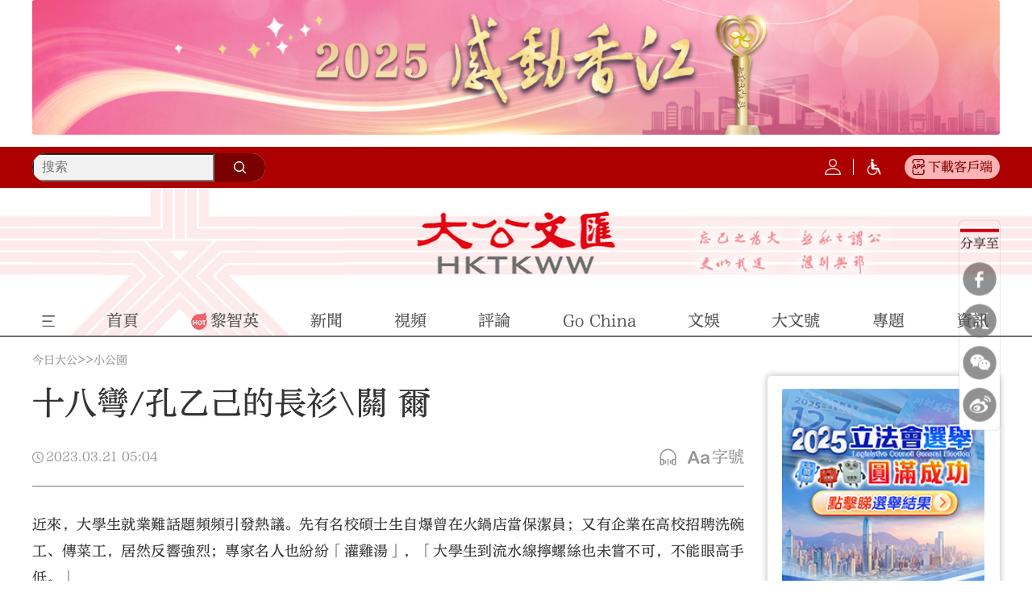

--- FILE ---
content_type: text/html;charset=UTF-8
request_url: https://epaper.tkww.hk/a/202303/21/AP6418ca46e4b0195a79e521ae.html
body_size: 18879
content:
<!DOCTYPE html>

<html lang="zh-Hans-HK">
  
  <head>
    
      
      <meta charset="utf-8" />
      <meta http-equiv="X-UA-Compatible" content="IE=Edge,chrome=1" />
      <meta http-equiv="Content-Type" content="text/html; charset=UTF-8" />
      <meta name="viewport" content="width=device-width, initial-scale=1.0, minimum-scale=1.0, maximum-scale=1.0,user-scalable=no" />
      <script defer="defer" type="text/javascript" src="https://tkww-static.tkww.hk/js/jq/jquery-1.8.1.min.js"></script>
      <script defer="defer" type="text/javascript" src="https://tkww-static.tkww.hk/js/jq/jquery.cookie.js"></script>
      <script defer="defer" type="text/javascript" src="https://tkww-static.tkww.hk/js/axios/axios.min.js"></script>
      
      
      
      <script language="javascript">
        //<![CDATA[
        var globalData = {
          column:{'alias':'sprincipality','breadcrumbs':[{'prUrl':'//epaper.tkww.hk','name':'\u4ECA\u65E5\u5927\u516C','uri':'/','url':'https://epaper.tkww.hk'},{'prUrl':'//epaper.tkww.hk/sprincipality','name':'\u5C0F\u516C\u5712','uri':'/sprincipality','url':'https://epaper.tkww.hk/sprincipality'}],'byname':'sprincipality','channelId':'takungpao','channelType':'APP','children':null,'columnPageFileName':'','columnPageFlag':'','columnPageTemplateId':'','columnThumbnail1':null,'columnThumbnail2':null,'columnThumbnail3':null,'columnThumbnail4':null,'columnType':0,'columns':null,'comment':'','containerType':0,'contentPageFileName':'','contentPageFlag':'','contentPageTemplateId':'','contentShowType':0,'contentUrlPattern':null,'created':null,'createdBy':null,'crumbs':[{'prUrl':'//epaper.tkww.hk','name':'\u4ECA\u65E5\u5927\u516C','uri':'/','url':'https://epaper.tkww.hk'},{'prUrl':'//epaper.tkww.hk/sprincipality','name':'\u5C0F\u516C\u5712','uri':'/sprincipality','url':'https://epaper.tkww.hk/sprincipality'}],'deleted':false,'dirname':'sprincipality','disabled':false,'displayOrder':12,'domain':'','edition':0,'fixed':0,'fullName':'\u5C0F\u516C\u5712','hasRole':null,'lastSync':null,'level':0,'link':'','name':'\u5C0F\u516C\u5712','nameTag':'sprincipality','newsroomHide':0,'pageCache':0,'parentColumns':[],'parentId':'','position':null,'prUrl':'//epaper.tkww.hk/sprincipality','publishTypes':'','recommend':0,'seoDescription':'\u5927\u516C\u6587\u532F\u7DB2\u662F\u9999\u6E2F\u5927\u516C\u6587\u532F\u50B3\u5A92\u96C6\u5718\u5B98\u65B9\u7DB2\u7AD9\u3002\u9999\u6E2F\u5927\u516C\u6587\u532F\u50B3\u5A92\u96C6\u5718\u6210\u7ACB\u65BC2016\u5E741\u6708\uFF0C\u65D7\u4E0B\u6709\u300A\u5927\u516C\u5831\u300B\u3001\u9999\u6E2F\u300A\u6587\u532F\u5831\u300B\u3001\u300A\u9999\u6E2F\u4ED4\u300B\u7B49\u5831\u7AE0\u548C\u5927\u516C\u6587\u532F\u7DB2\u3001\u5927\u516C\u7DB2\u3001\u9999\u6E2F\u6587\u532F\u7DB2\u53CA\u8986\u84CB\u79FB\u52D5\u7AEF\u3001\u793E\u4EA4\u5A92\u9AD4\u7684\u591A\u500B\u7DB2\u7AD9\u65B0\u5A92\u9AD4\u5E73\u53F0\uFF0C\u662F\u7ACB\u8DB3\u9999\u6E2F\u3001\u570B\u969B\u8996\u91CE\u7684\u611B\u570B\u611B\u6E2F\u7684\u50B3\u5A92\u96C6\u5718\u3002','seoKeywords':'\u5C0F\u516C\u5712','seoTitle':'\u5C0F\u516C\u5712 - \u5927\u516C\u6587\u532F\u7DB2','siteDescription':'\u5927\u516C\u6587\u532F\u7DB2\u662F\u9999\u6E2F\u5927\u516C\u6587\u532F\u50B3\u5A92\u96C6\u5718\u5B98\u65B9\u7DB2\u7AD9\u3002\u9999\u6E2F\u5927\u516C\u6587\u532F\u50B3\u5A92\u96C6\u5718\u6210\u7ACB\u65BC2016\u5E741\u6708\uFF0C\u65D7\u4E0B\u6709\u300A\u5927\u516C\u5831\u300B\u3001\u9999\u6E2F\u300A\u6587\u532F\u5831\u300B\u3001\u300A\u9999\u6E2F\u4ED4\u300B\u7B49\u5831\u7AE0\u548C\u5927\u516C\u6587\u532F\u7DB2\u3001\u5927\u516C\u7DB2\u3001\u9999\u6E2F\u6587\u532F\u7DB2\u53CA\u8986\u84CB\u79FB\u52D5\u7AEF\u3001\u793E\u4EA4\u5A92\u9AD4\u7684\u591A\u500B\u7DB2\u7AD9\u65B0\u5A92\u9AD4\u5E73\u53F0\uFF0C\u662F\u7ACB\u8DB3\u9999\u6E2F\u3001\u570B\u969B\u8996\u91CE\u7684\u611B\u570B\u611B\u6E2F\u7684\u50B3\u5A92\u96C6\u5718\u3002','siteKeywords':'\u5C0F\u516C\u5712','siteTitle':'\u5C0F\u516C\u5712 - \u5927\u516C\u6587\u532F\u7DB2','sourceChannelId':'','sourceColumnId':'','sourceColumnName':null,'sourceColumnPath':'','templateFile4Column':'','templateFile4Content':'','templateName4Column':'','templateName4Content':'','templateUuid4Column':'','templateUuid4Content':'','thumbnail1PrUrl':null,'thumbnail1Url':null,'thumbnail2PrUrl':null,'thumbnail2Url':null,'thumbnail3PrUrl':null,'thumbnail3Url':null,'thumbnail4PrUrl':null,'thumbnail4Url':null,'thumbnails':[],'treeOrder':'012','type':0,'updated':'2025-12-30T14:21:02.000+08:00','updatedBy':null,'uri':'/sprincipality','url':'https://epaper.tkww.hk/sprincipality','uuid':'5fae5315e4b0d9f0c12add23'},
          story:{'ajustCoef':2.0,'allPhotoJson':'[]','attachedFiles':null,'atts':null,'author':null,'breadcrumbs':[{'prUrl':'//epaper.tkww.hk','name':'\u4ECA\u65E5\u5927\u516C','uri':'/','url':'https://epaper.tkww.hk'},{'prUrl':'//epaper.tkww.hk/sprincipality','name':'\u5C0F\u516C\u5712','uri':'/sprincipality','url':'https://epaper.tkww.hk/sprincipality'}],'byname':'sprincipality','canComment':1,'categories':0,'category':0,'channelId':'takungpao','channelName':'\u4ECA\u65E5\u5927\u516C','columnDirname':'sprincipality','columnId':'5fae5315e4b0d9f0c12add23','columnName':'\u5C0F\u516C\u5712','columnNameTag':'sprincipality','comment':'','content':'<p>\u8FD1\u4F86\uFF0C\u5927\u5B78\u751F\u5C31\u696D\u96E3\u8A71\u984C\u983B\u983B\u5F15\u767C\u71B1\u8B70\u3002\u5148\u6709\u540D\u6821\u78A9\u58EB\u751F\u81EA\u7206\u66FE\u5728\u706B\u934B\u5E97\u7576\u4FDD\u6F54\u54E1\uFF1B\u53C8\u6709\u4F01\u696D\u5728\u9AD8\u6821\u62DB\u8058\u6D17\u7897\u5DE5\u3001\u50B3\u83DC\u5DE5\uFF0C\u5C45\u7136\u53CD\u97FF\u5F37\u70C8\uFF1B\u5C08\u5BB6\u540D\u4EBA\u4E5F\u7D1B\u7D1B\u300C\u704C\u96DE\u6E6F\u300D\uFF0C\u300C\u5927\u5B78\u751F\u5230\u6D41\u6C34\u7DDA\u64F0\u87BA\u7D72\u4E5F\u672A\u5617\u4E0D\u53EF\uFF0C\u4E0D\u80FD\u773C\u9AD8\u624B\u4F4E\u3002\u300D<\/p> \n<p>\u6709\u63A5\u53D7\u4E0D\u4E86\u73FE\u5BE6\u7684\u5E74\u8F15\u4EBA\u611F\u6168\u9053\uFF0C\u300C\u5982\u679C\u6211\u6C92\u8B80\u904E\u66F8\uFF0C\u6216\u8A31\u53EF\u4EE5\u5FC3\u5B89\u7406\u5F97\u53BB\u7576\u670D\u52D9\u54E1\u300D\uFF0C\u300C\u5B78\u6B77\u662F\u6572\u9580\u78DA\uFF0C\u4E5F\u662F\u6211\u4E0B\u4E0D\u4F86\u7684\u9AD8\u53F0\uFF0C\u5C31\u50CF\u5B54\u4E59\u5DF1\u812B\u4E0D\u4E0B\u7684\u9577\u886B\u3002\u300D\u4E00\u6642\u9593\uFF0C\u300C\u5B54\u4E59\u5DF1\u6587\u5B78\u300D\u706B\u7206\u51FA\u5708\uFF0C\u5F15\u767C\u4E0D\u5C11\u4EBA\u5171\u60C5\u3002<\/p> \n<p>\u5728\u9B6F\u8FC5\u5148\u751F\u7B46\u4E0B\uFF0C\u5B54\u4E59\u5DF1\u662F\u8FC2\u8150\u7AAE\u9178\u3001\u6B7B\u8981\u9762\u5B50\u7684\u300C\u8B80\u66F8\u4EBA\u300D\uFF0C\u5373\u4FBF\u53EA\u80FD\u7AD9\u7740\u559D\u9152\uFF0C\u4E5F\u59CB\u7D42\u4E0D\u9858\u812B\u4E0B\u9577\u886B\uFF0C\u4F01\u5716\u7DAD\u8B77\u81EA\u5DF1\u300C\u9AD4\u9762\u7684\u8EAB\u4EFD\u300D\u3002<\/p> \n<p>\u521D\u8B80\u4E0D\u61C2\u6587\u4E2D\u610F\uFF0C\u518D\u8B80\u5DF2\u662F\u66F8\u4E2D\u4EBA\u3002\u5C0D\u65BC\u81EA\u5C0F\u7BE4\u4FE1\u300C\u77E5\u8B58\u6539\u8B8A\u547D\u904B\u300D\u7684\u5E74\u8F15\u4EBA\u4F86\u8AAA\uFF0C\u7406\u60F3\u8207\u73FE\u5BE6\u4E4B\u9593\u5B58\u5728\u7740\u5DE8\u5927\u843D\u5DEE\u3002\u5927\u5B78\u64F4\u62DB\uFF0C\u5B78\u6B77\u8CB6\u503C\uFF0C\u5C31\u696D\u9580\u6ABB\u65E5\u76CA\u63D0\u5347\uFF0C\u300C\u6372\u300D\u53C8\u300C\u6372\u4E0D\u904E\u300D\uFF0C\u300C\u8EBA\u300D\u53C8\u300C\u8EBA\u4E0D\u5E73\u300D\uFF0C\u8B93\u4ED6\u5011\u8EAB\u5FC3\u75B2\u618A\uFF0C\u7126\u707C\u96E3\u5B89\u3002<\/p> \n<p>\u4EBA\u4EBA\u90FD\u7B11\u5B54\u4E59\u5DF1\uFF0C\u4F46\u6216\u591A\u6216\u5C11\u90FD\u6D3B\u6210\u4E86\u5B54\u4E59\u5DF1\u3002\u5B78\u6B77\u6C92\u80FD\u514C\u73FE\u5229\u597D\uFF0C\u53CD\u800C\u6210\u4E86\u8EAB\u4E0A\u96E3\u4EE5\u812B\u4E0B\u7684\u300C\u9577\u886B\u300D\u3002\u8655\u65BC\u9032\u9000\u7DAD\u8C37\u3001\u4E0D\u4E0A\u4E0D\u4E0B\u7684\u300C\u61F8\u6D6E\u300D\u72C0\u614B\uFF0C\u4ED6\u5011\u5373\u4FBF\u5FC3\u6709\u59D4\u5C48\u4E0D\u7518\uFF0C\u4E5F\u53EA\u80FD\u7121\u5948\u59A5\u5354\u3002<\/p> \n<p>\u5C0D\u65BC\u6574\u500B\u793E\u6703\u800C\u8A00\uFF0C\u5982\u679C\u7121\u8996\u5B8F\u89C0\u74B0\u5883\u7D66\u5E74\u8F15\u4EBA\u5E36\u4F86\u7684\u56F0\u9813\u7A98\u8FEB\uFF0C\u5982\u679C\u4E0D\u80FD\u7D66\u90A3\u4E9B\u66AB\u6642\u6C92\u80FD\u300C\u5750\u9032\u53BB\u559D\u9152\u300D\u7684\u300C\u5B54\u4E59\u5DF1\u5011\u300D\u63D0\u4F9B\u515C\u5E95\u4FDD\u969C\uFF0C\u52A9\u5176\u5EA6\u904E\u6349\u895F\u898B\u8098\u7684\u5C37\u5C2C\u6642\u671F\uFF0C\u800C\u53EA\u6703\u9AD8\u9AD8\u5728\u4E0A\u5730\u6316\u82E6\u300C\u4E0D\u80AF\u812B\u9577\u886B\u7684\u5B54\u4E59\u5DF1\u5011\u300D\u597D\u9AD8\u9A16\u9060\u3001\u81EA\u547D\u4E0D\u51E1\uFF0C\u986F\u7136\u662F\u72AF\u4E86\u300C\u4F55\u4E0D\u98DF\u8089\u7CDC\u300D\u7684\u6BDB\u75C5\u3002<\/p> \n<p>\u800C\u5C0D\u65BC\u5E74\u8F15\u4EBA\u4F86\u8AAA\uFF0C\u901A\u904E\u81EA\u5632\u548C\u6232\u8B14\u4F86\u7D13\u89E3\u60C5\u7DD2\uFF0C\u81EA\u7136\u7121\u50B7\u5927\u96C5\uFF0C\u4F46\u4E5F\u4E0D\u5FC5\u9677\u5728\u300C\u55AA\u6587\u5316\u300D\u4E2D\u96E3\u4EE5\u81EA\u62D4\u3002\u5B78\u6B77\u771F\u7684\u662F\u675F\u7E1B\u6211\u5011\u7684\u300C\u9577\u886B\u300D\u55CE\uFF1F\u986F\u7136\uFF0C\u9003\u907F\u73FE\u5BE6\u7684\u5FC3\u614B\u3001\u8C41\u4E0D\u51FA\u53BB\u7684\u9762\u5B50\u624D\u662F\u7981\u932E\u884C\u52D5\u7684\u67B7\u9396\u3002<\/p> \n<p>\u5373\u4FBF\u6700\u5F8C\u767C\u73FE\uFF0C\u6211\u5011\u62FF\u66F8\u672C\u548C\u5B78\u6B77\u588A\u8D77\u4E86\u9AD8\u53F0\uFF0C\u4E5F\u53EA\u5920\u505A\u4E00\u500B\u52C9\u5F37\u53CA\u683C\u7684\u5E73\u51E1\u4EBA\uFF0C\u90A3\u4E5F\u4E0D\u5FC5\u61F7\u7591\u77E5\u8B58\u7684\u529B\u91CF\u3002\u6B63\u5982\u9322\u937E\u66F8\u5148\u751F\u6240\u8A00\uFF1A\u300C\u5982\u679C\u4E0D\u8B80\u66F8\uFF0C\u884C\u842C\u91CC\u8DEF\uFF0C\u4E5F\u53EA\u662F\u500B\u90F5\u5DEE\u3002\u300D\u8981\u76F8\u4FE1\uFF0C\u6211\u5011\u8B80\u904E\u7684\u66F8\uFF0C\u8D70\u904E\u7684\u8DEF\uFF0C\u7D42\u7A76\u6703\u5167\u5316\u65BC\u5FC3\uFF0C\u5916\u5316\u65BC\u884C\uFF0C\u6210\u70BA\u62B5\u79A6\u4EBA\u751F\u6D2A\u6D41\u7684\u4FE1\u5FF5\u548C\u52C7\u6C23\u3002<\/p>','contentPageNumber':1,'contentType':0,'coverImages':[],'coverStyle':9,'created':null,'createdBy':'','crumbs':[{'prUrl':'//epaper.tkww.hk','name':'\u4ECA\u65E5\u5927\u516C','uri':'/','url':'https://epaper.tkww.hk'},{'prUrl':'//epaper.tkww.hk/sprincipality','name':'\u5C0F\u516C\u5712','uri':'/sprincipality','url':'https://epaper.tkww.hk/sprincipality'}],'description':'\u6709\u63A5\u53D7\u4E0D\u4E86\u73FE\u5BE6\u7684\u5E74\u8F15\u4EBA\u611F\u6168\u9053\uFF0C\u300C\u5982\u679C\u6211\u6C92\u8B80\u904E\u66F8\uFF0C\u6216\u8A31\u53EF\u4EE5\u5FC3\u5B89\u7406\u5F97\u53BB\u7576\u670D\u52D9\u54E1\u300D\uFF0C\u300C\u5B78\u6B77\u662F\u6572\u9580\u78DA\uFF0C\u4E5F\u662F\u6211\u4E0B\u4E0D\u4F86\u7684\u9AD8\u53F0\uFF0C\u5C31\u50CF\u5B54\u4E59\u5DF1\u812B\u4E0D\u4E0B\u7684\u9577\u886B\u3002\u300D\u4E00\u6642\u9593\uFF0C\u300C\u5B54\u4E59\u5DF1\u6587\u5B78\u300D\u706B\u7206\u51FA\u5708\uFF0C\u5F15\u767C\u4E0D\u5C11\u4EBA\u5171\u60C5\u3002','editor':null,'editorRecommends':null,'expired':null,'folder':null,'id':'AP6418ca46e4b0195a79e521ae','imageCount':0,'images':[],'innerId':null,'jsonUrl':'https://epaper.tkww.hk/a/202303/21/AP6418ca46e4b0195a79e521ae.json','keywords':['\u5B54\u4E59\u5DF1','\u5E74\u8F15'],'language':null,'leadinLine':null,'leadinLineStyle':null,'leadinLineUrl':null,'library':null,'linkTitle':null,'lock':null,'locked':false,'mapProperties':{'editor':'\u5927\u6587\u96FB\u5B50\u5831\u7528\u6236','pdfPath':'https://dw-media.tkww.hk/epaper/tkp/20230321/B3_Screen.pdf','link_title':null,'reviewEditor':'\u5927\u6587\u96FB\u5B50\u5831\u7528\u6236'},'mediaStream':{'caption':null,'contentType':null,'duration':0,'orientation':null,'prUrl':'','prettyDuration':'00:00','previewPrUrl':null,'previewUri':null,'previewUrl':null,'type':null,'uri':'','url':''},'order':1679346245000000,'orderTag':0,'origin':'\u5927\u516C\u5831','originSpecialId':null,'originUri':null,'originUrl':null,'originalCategory':null,'pColumnIcon':null,'pColumnName':null,'pageCount':1,'path':null,'photoCount':0,'photoList':[],'plainText':'\u8FD1\u4F86\uFF0C\u5927\u5B78\u751F\u5C31\u696D\u96E3\u8A71\u984C\u983B\u983B\u5F15\u767C\u71B1\u8B70\u3002\u5148\u6709\u540D\u6821\u78A9\u58EB\u751F\u81EA\u7206\u66FE\u5728\u706B\u934B\u5E97\u7576\u4FDD\u6F54\u54E1\uFF1B\u53C8\u6709\u4F01\u696D\u5728\u9AD8\u6821\u62DB\u8058\u6D17\u7897\u5DE5\u3001\u50B3\u83DC\u5DE5\uFF0C\u5C45\u7136\u53CD\u97FF\u5F37\u70C8\uFF1B\u5C08\u5BB6\u540D\u4EBA\u4E5F\u7D1B\u7D1B\u300C\u704C\u96DE\u6E6F\u300D\uFF0C\u300C\u5927\u5B78\u751F\u5230\u6D41\u6C34\u7DDA\u64F0\u87BA\u7D72\u4E5F\u672A\u5617\u4E0D\u53EF\uFF0C\u4E0D\u80FD\u773C\u9AD8\u624B\u4F4E\u3002\u300D \n\u6709\u63A5\u53D7\u4E0D\u4E86\u73FE\u5BE6\u7684\u5E74\u8F15\u4EBA\u611F\u6168\u9053\uFF0C\u300C\u5982\u679C\u6211\u6C92\u8B80\u904E\u66F8\uFF0C\u6216\u8A31\u53EF\u4EE5\u5FC3\u5B89\u7406\u5F97\u53BB\u7576\u670D\u52D9\u54E1\u300D\uFF0C\u300C\u5B78\u6B77\u662F\u6572\u9580\u78DA\uFF0C\u4E5F\u662F\u6211\u4E0B\u4E0D\u4F86\u7684\u9AD8\u53F0\uFF0C\u5C31\u50CF\u5B54\u4E59\u5DF1\u812B\u4E0D\u4E0B\u7684\u9577\u886B\u3002\u300D\u4E00\u6642\u9593\uFF0C\u300C\u5B54\u4E59\u5DF1\u6587\u5B78\u300D\u706B\u7206\u51FA\u5708\uFF0C\u5F15\u767C\u4E0D\u5C11\u4EBA\u5171\u60C5\u3002 \n\u5728\u9B6F\u8FC5\u5148\u751F\u7B46\u4E0B\uFF0C\u5B54\u4E59\u5DF1\u662F\u8FC2\u8150\u7AAE\u9178\u3001\u6B7B\u8981\u9762\u5B50\u7684\u300C\u8B80\u66F8\u4EBA\u300D\uFF0C\u5373\u4FBF\u53EA\u80FD\u7AD9\u7740\u559D\u9152\uFF0C\u4E5F\u59CB\u7D42\u4E0D\u9858\u812B\u4E0B\u9577\u886B\uFF0C\u4F01\u5716\u7DAD\u8B77\u81EA\u5DF1\u300C\u9AD4\u9762\u7684\u8EAB\u4EFD\u300D\u3002 \n\u521D\u8B80\u4E0D\u61C2\u6587\u4E2D\u610F\uFF0C\u518D\u8B80\u5DF2\u662F\u66F8\u4E2D\u4EBA\u3002\u5C0D\u65BC\u81EA\u5C0F\u7BE4\u4FE1\u300C\u77E5\u8B58\u6539\u8B8A\u547D\u904B\u300D\u7684\u5E74\u8F15\u4EBA\u4F86\u8AAA\uFF0C\u7406\u60F3\u8207\u73FE\u5BE6\u4E4B\u9593\u5B58\u5728\u7740\u5DE8\u5927\u843D\u5DEE\u3002\u5927\u5B78\u64F4\u62DB\uFF0C\u5B78\u6B77\u8CB6\u503C\uFF0C\u5C31\u696D\u9580\u6ABB\u65E5\u76CA\u63D0\u5347\uFF0C\u300C\u6372\u300D\u53C8\u300C\u6372\u4E0D\u904E\u300D\uFF0C\u300C\u8EBA\u300D\u53C8\u300C\u8EBA\u4E0D\u5E73\u300D\uFF0C\u8B93\u4ED6\u5011\u8EAB\u5FC3\u75B2\u618A\uFF0C\u7126\u707C\u96E3\u5B89\u3002 \n\u4EBA\u4EBA\u90FD\u7B11\u5B54\u4E59\u5DF1\uFF0C\u4F46\u6216\u591A\u6216\u5C11\u90FD\u6D3B\u6210\u4E86\u5B54\u4E59\u5DF1\u3002\u5B78\u6B77\u6C92\u80FD\u514C\u73FE\u5229\u597D\uFF0C\u53CD\u800C\u6210\u4E86\u8EAB\u4E0A\u96E3\u4EE5\u812B\u4E0B\u7684\u300C\u9577\u886B\u300D\u3002\u8655\u65BC\u9032\u9000\u7DAD\u8C37\u3001\u4E0D\u4E0A\u4E0D\u4E0B\u7684\u300C\u61F8\u6D6E\u300D\u72C0\u614B\uFF0C\u4ED6\u5011\u5373\u4FBF\u5FC3\u6709\u59D4\u5C48\u4E0D\u7518\uFF0C\u4E5F\u53EA\u80FD\u7121\u5948\u59A5\u5354\u3002 \n\u5C0D\u65BC\u6574\u500B\u793E\u6703\u800C\u8A00\uFF0C\u5982\u679C\u7121\u8996\u5B8F\u89C0\u74B0\u5883\u7D66\u5E74\u8F15\u4EBA\u5E36\u4F86\u7684\u56F0\u9813\u7A98\u8FEB\uFF0C\u5982\u679C\u4E0D\u80FD\u7D66\u90A3\u4E9B\u66AB\u6642\u6C92\u80FD\u300C\u5750\u9032\u53BB\u559D\u9152\u300D\u7684\u300C\u5B54\u4E59\u5DF1\u5011\u300D\u63D0\u4F9B\u515C\u5E95\u4FDD\u969C\uFF0C\u52A9\u5176\u5EA6\u904E\u6349\u895F\u898B\u8098\u7684\u5C37\u5C2C\u6642\u671F\uFF0C\u800C\u53EA\u6703\u9AD8\u9AD8\u5728\u4E0A\u5730\u6316\u82E6\u300C\u4E0D\u80AF\u812B\u9577\u886B\u7684\u5B54\u4E59\u5DF1\u5011\u300D\u597D\u9AD8\u9A16\u9060\u3001\u81EA\u547D\u4E0D\u51E1\uFF0C\u986F\u7136\u662F\u72AF\u4E86\u300C\u4F55\u4E0D\u98DF\u8089\u7CDC\u300D\u7684\u6BDB\u75C5\u3002 \n\u800C\u5C0D\u65BC\u5E74\u8F15\u4EBA\u4F86\u8AAA\uFF0C\u901A\u904E\u81EA\u5632\u548C\u6232\u8B14\u4F86\u7D13\u89E3\u60C5\u7DD2\uFF0C\u81EA\u7136\u7121\u50B7\u5927\u96C5\uFF0C\u4F46\u4E5F\u4E0D\u5FC5\u9677\u5728\u300C\u55AA\u6587\u5316\u300D\u4E2D\u96E3\u4EE5\u81EA\u62D4\u3002\u5B78\u6B77\u771F\u7684\u662F\u675F\u7E1B\u6211\u5011\u7684\u300C\u9577\u886B\u300D\u55CE\uFF1F\u986F\u7136\uFF0C\u9003\u907F\u73FE\u5BE6\u7684\u5FC3\u614B\u3001\u8C41\u4E0D\u51FA\u53BB\u7684\u9762\u5B50\u624D\u662F\u7981\u932E\u884C\u52D5\u7684\u67B7\u9396\u3002 \n\u5373\u4FBF\u6700\u5F8C\u767C\u73FE\uFF0C\u6211\u5011\u62FF\u66F8\u672C\u548C\u5B78\u6B77\u588A\u8D77\u4E86\u9AD8\u53F0\uFF0C\u4E5F\u53EA\u5920\u505A\u4E00\u500B\u52C9\u5F37\u53CA\u683C\u7684\u5E73\u51E1\u4EBA\uFF0C\u90A3\u4E5F\u4E0D\u5FC5\u61F7\u7591\u77E5\u8B58\u7684\u529B\u91CF\u3002\u6B63\u5982\u9322\u937E\u66F8\u5148\u751F\u6240\u8A00\uFF1A\u300C\u5982\u679C\u4E0D\u8B80\u66F8\uFF0C\u884C\u842C\u91CC\u8DEF\uFF0C\u4E5F\u53EA\u662F\u500B\u90F5\u5DEE\u3002\u300D\u8981\u76F8\u4FE1\uFF0C\u6211\u5011\u8B80\u904E\u7684\u66F8\uFF0C\u8D70\u904E\u7684\u8DEF\uFF0C\u7D42\u7A76\u6703\u5167\u5316\u65BC\u5FC3\uFF0C\u5916\u5316\u65BC\u884C\uFF0C\u6210\u70BA\u62B5\u79A6\u4EBA\u751F\u6D2A\u6D41\u7684\u4FE1\u5FF5\u548C\u52C7\u6C23\u3002','prContent':'<p>\u8FD1\u4F86\uFF0C\u5927\u5B78\u751F\u5C31\u696D\u96E3\u8A71\u984C\u983B\u983B\u5F15\u767C\u71B1\u8B70\u3002\u5148\u6709\u540D\u6821\u78A9\u58EB\u751F\u81EA\u7206\u66FE\u5728\u706B\u934B\u5E97\u7576\u4FDD\u6F54\u54E1\uFF1B\u53C8\u6709\u4F01\u696D\u5728\u9AD8\u6821\u62DB\u8058\u6D17\u7897\u5DE5\u3001\u50B3\u83DC\u5DE5\uFF0C\u5C45\u7136\u53CD\u97FF\u5F37\u70C8\uFF1B\u5C08\u5BB6\u540D\u4EBA\u4E5F\u7D1B\u7D1B\u300C\u704C\u96DE\u6E6F\u300D\uFF0C\u300C\u5927\u5B78\u751F\u5230\u6D41\u6C34\u7DDA\u64F0\u87BA\u7D72\u4E5F\u672A\u5617\u4E0D\u53EF\uFF0C\u4E0D\u80FD\u773C\u9AD8\u624B\u4F4E\u3002\u300D<\/p> \n<p>\u6709\u63A5\u53D7\u4E0D\u4E86\u73FE\u5BE6\u7684\u5E74\u8F15\u4EBA\u611F\u6168\u9053\uFF0C\u300C\u5982\u679C\u6211\u6C92\u8B80\u904E\u66F8\uFF0C\u6216\u8A31\u53EF\u4EE5\u5FC3\u5B89\u7406\u5F97\u53BB\u7576\u670D\u52D9\u54E1\u300D\uFF0C\u300C\u5B78\u6B77\u662F\u6572\u9580\u78DA\uFF0C\u4E5F\u662F\u6211\u4E0B\u4E0D\u4F86\u7684\u9AD8\u53F0\uFF0C\u5C31\u50CF\u5B54\u4E59\u5DF1\u812B\u4E0D\u4E0B\u7684\u9577\u886B\u3002\u300D\u4E00\u6642\u9593\uFF0C\u300C\u5B54\u4E59\u5DF1\u6587\u5B78\u300D\u706B\u7206\u51FA\u5708\uFF0C\u5F15\u767C\u4E0D\u5C11\u4EBA\u5171\u60C5\u3002<\/p> \n<p>\u5728\u9B6F\u8FC5\u5148\u751F\u7B46\u4E0B\uFF0C\u5B54\u4E59\u5DF1\u662F\u8FC2\u8150\u7AAE\u9178\u3001\u6B7B\u8981\u9762\u5B50\u7684\u300C\u8B80\u66F8\u4EBA\u300D\uFF0C\u5373\u4FBF\u53EA\u80FD\u7AD9\u7740\u559D\u9152\uFF0C\u4E5F\u59CB\u7D42\u4E0D\u9858\u812B\u4E0B\u9577\u886B\uFF0C\u4F01\u5716\u7DAD\u8B77\u81EA\u5DF1\u300C\u9AD4\u9762\u7684\u8EAB\u4EFD\u300D\u3002<\/p> \n<p>\u521D\u8B80\u4E0D\u61C2\u6587\u4E2D\u610F\uFF0C\u518D\u8B80\u5DF2\u662F\u66F8\u4E2D\u4EBA\u3002\u5C0D\u65BC\u81EA\u5C0F\u7BE4\u4FE1\u300C\u77E5\u8B58\u6539\u8B8A\u547D\u904B\u300D\u7684\u5E74\u8F15\u4EBA\u4F86\u8AAA\uFF0C\u7406\u60F3\u8207\u73FE\u5BE6\u4E4B\u9593\u5B58\u5728\u7740\u5DE8\u5927\u843D\u5DEE\u3002\u5927\u5B78\u64F4\u62DB\uFF0C\u5B78\u6B77\u8CB6\u503C\uFF0C\u5C31\u696D\u9580\u6ABB\u65E5\u76CA\u63D0\u5347\uFF0C\u300C\u6372\u300D\u53C8\u300C\u6372\u4E0D\u904E\u300D\uFF0C\u300C\u8EBA\u300D\u53C8\u300C\u8EBA\u4E0D\u5E73\u300D\uFF0C\u8B93\u4ED6\u5011\u8EAB\u5FC3\u75B2\u618A\uFF0C\u7126\u707C\u96E3\u5B89\u3002<\/p> \n<p>\u4EBA\u4EBA\u90FD\u7B11\u5B54\u4E59\u5DF1\uFF0C\u4F46\u6216\u591A\u6216\u5C11\u90FD\u6D3B\u6210\u4E86\u5B54\u4E59\u5DF1\u3002\u5B78\u6B77\u6C92\u80FD\u514C\u73FE\u5229\u597D\uFF0C\u53CD\u800C\u6210\u4E86\u8EAB\u4E0A\u96E3\u4EE5\u812B\u4E0B\u7684\u300C\u9577\u886B\u300D\u3002\u8655\u65BC\u9032\u9000\u7DAD\u8C37\u3001\u4E0D\u4E0A\u4E0D\u4E0B\u7684\u300C\u61F8\u6D6E\u300D\u72C0\u614B\uFF0C\u4ED6\u5011\u5373\u4FBF\u5FC3\u6709\u59D4\u5C48\u4E0D\u7518\uFF0C\u4E5F\u53EA\u80FD\u7121\u5948\u59A5\u5354\u3002<\/p> \n<p>\u5C0D\u65BC\u6574\u500B\u793E\u6703\u800C\u8A00\uFF0C\u5982\u679C\u7121\u8996\u5B8F\u89C0\u74B0\u5883\u7D66\u5E74\u8F15\u4EBA\u5E36\u4F86\u7684\u56F0\u9813\u7A98\u8FEB\uFF0C\u5982\u679C\u4E0D\u80FD\u7D66\u90A3\u4E9B\u66AB\u6642\u6C92\u80FD\u300C\u5750\u9032\u53BB\u559D\u9152\u300D\u7684\u300C\u5B54\u4E59\u5DF1\u5011\u300D\u63D0\u4F9B\u515C\u5E95\u4FDD\u969C\uFF0C\u52A9\u5176\u5EA6\u904E\u6349\u895F\u898B\u8098\u7684\u5C37\u5C2C\u6642\u671F\uFF0C\u800C\u53EA\u6703\u9AD8\u9AD8\u5728\u4E0A\u5730\u6316\u82E6\u300C\u4E0D\u80AF\u812B\u9577\u886B\u7684\u5B54\u4E59\u5DF1\u5011\u300D\u597D\u9AD8\u9A16\u9060\u3001\u81EA\u547D\u4E0D\u51E1\uFF0C\u986F\u7136\u662F\u72AF\u4E86\u300C\u4F55\u4E0D\u98DF\u8089\u7CDC\u300D\u7684\u6BDB\u75C5\u3002<\/p> \n<p>\u800C\u5C0D\u65BC\u5E74\u8F15\u4EBA\u4F86\u8AAA\uFF0C\u901A\u904E\u81EA\u5632\u548C\u6232\u8B14\u4F86\u7D13\u89E3\u60C5\u7DD2\uFF0C\u81EA\u7136\u7121\u50B7\u5927\u96C5\uFF0C\u4F46\u4E5F\u4E0D\u5FC5\u9677\u5728\u300C\u55AA\u6587\u5316\u300D\u4E2D\u96E3\u4EE5\u81EA\u62D4\u3002\u5B78\u6B77\u771F\u7684\u662F\u675F\u7E1B\u6211\u5011\u7684\u300C\u9577\u886B\u300D\u55CE\uFF1F\u986F\u7136\uFF0C\u9003\u907F\u73FE\u5BE6\u7684\u5FC3\u614B\u3001\u8C41\u4E0D\u51FA\u53BB\u7684\u9762\u5B50\u624D\u662F\u7981\u932E\u884C\u52D5\u7684\u67B7\u9396\u3002<\/p> \n<p>\u5373\u4FBF\u6700\u5F8C\u767C\u73FE\uFF0C\u6211\u5011\u62FF\u66F8\u672C\u548C\u5B78\u6B77\u588A\u8D77\u4E86\u9AD8\u53F0\uFF0C\u4E5F\u53EA\u5920\u505A\u4E00\u500B\u52C9\u5F37\u53CA\u683C\u7684\u5E73\u51E1\u4EBA\uFF0C\u90A3\u4E5F\u4E0D\u5FC5\u61F7\u7591\u77E5\u8B58\u7684\u529B\u91CF\u3002\u6B63\u5982\u9322\u937E\u66F8\u5148\u751F\u6240\u8A00\uFF1A\u300C\u5982\u679C\u4E0D\u8B80\u66F8\uFF0C\u884C\u842C\u91CC\u8DEF\uFF0C\u4E5F\u53EA\u662F\u500B\u90F5\u5DEE\u3002\u300D\u8981\u76F8\u4FE1\uFF0C\u6211\u5011\u8B80\u904E\u7684\u66F8\uFF0C\u8D70\u904E\u7684\u8DEF\uFF0C\u7D42\u7A76\u6703\u5167\u5316\u65BC\u5FC3\uFF0C\u5916\u5316\u65BC\u884C\uFF0C\u6210\u70BA\u62B5\u79A6\u4EBA\u751F\u6D2A\u6D41\u7684\u4FE1\u5FF5\u548C\u52C7\u6C23\u3002<\/p>','prUrl':'//epaper.tkww.hk/a/202303/21/AP6418ca46e4b0195a79e521ae.html','prettyPublishTime':'3 years ago','primersTitle':null,'properties':{'editor':'\u5927\u6587\u96FB\u5B50\u5831\u7528\u6236','pdfPath':'https://dw-media.tkww.hk/epaper/tkp/20230321/B3_Screen.pdf','link_title':null,'reviewEditor':'\u5927\u6587\u96FB\u5B50\u5831\u7528\u6236'},'publishStatus':1,'publishTime':'2023-03-21T05:04:05.000+08:00','published':'2023-03-21T05:04:05.000+08:00','recommends':null,'referenceStoryIds':[],'relatedStories':null,'responsibleEditor':'\u5927\u6587\u96FB\u5B50\u5831\u7528\u6236','restorePath':null,'reviewEditor':'\u5927\u6587\u96FB\u5B50\u5831\u7528\u6236','secretLevel':0,'share':null,'shareUrl':'https://epaper.tkww.hk/s/202303/21/AP6418ca46e4b0195a79e521ae.html','source':'\u5927\u516C\u5831','sourceId':'CO6418ca45e4b0cfa82537f28c','special':null,'specialId':null,'specialName':null,'specialPrUrl':null,'specialUrl':null,'story':{'attachedFiles':null,'atts':[],'author':null,'canComment':1,'category':0,'channelId':'takungpao','columnId':'5fae5315e4b0d9f0c12add23','columnNameTag':null,'comment':'','content':'<p>\u8FD1\u4F86\uFF0C\u5927\u5B78\u751F\u5C31\u696D\u96E3\u8A71\u984C\u983B\u983B\u5F15\u767C\u71B1\u8B70\u3002\u5148\u6709\u540D\u6821\u78A9\u58EB\u751F\u81EA\u7206\u66FE\u5728\u706B\u934B\u5E97\u7576\u4FDD\u6F54\u54E1\uFF1B\u53C8\u6709\u4F01\u696D\u5728\u9AD8\u6821\u62DB\u8058\u6D17\u7897\u5DE5\u3001\u50B3\u83DC\u5DE5\uFF0C\u5C45\u7136\u53CD\u97FF\u5F37\u70C8\uFF1B\u5C08\u5BB6\u540D\u4EBA\u4E5F\u7D1B\u7D1B\u300C\u704C\u96DE\u6E6F\u300D\uFF0C\u300C\u5927\u5B78\u751F\u5230\u6D41\u6C34\u7DDA\u64F0\u87BA\u7D72\u4E5F\u672A\u5617\u4E0D\u53EF\uFF0C\u4E0D\u80FD\u773C\u9AD8\u624B\u4F4E\u3002\u300D<\/p> \n<p>\u6709\u63A5\u53D7\u4E0D\u4E86\u73FE\u5BE6\u7684\u5E74\u8F15\u4EBA\u611F\u6168\u9053\uFF0C\u300C\u5982\u679C\u6211\u6C92\u8B80\u904E\u66F8\uFF0C\u6216\u8A31\u53EF\u4EE5\u5FC3\u5B89\u7406\u5F97\u53BB\u7576\u670D\u52D9\u54E1\u300D\uFF0C\u300C\u5B78\u6B77\u662F\u6572\u9580\u78DA\uFF0C\u4E5F\u662F\u6211\u4E0B\u4E0D\u4F86\u7684\u9AD8\u53F0\uFF0C\u5C31\u50CF\u5B54\u4E59\u5DF1\u812B\u4E0D\u4E0B\u7684\u9577\u886B\u3002\u300D\u4E00\u6642\u9593\uFF0C\u300C\u5B54\u4E59\u5DF1\u6587\u5B78\u300D\u706B\u7206\u51FA\u5708\uFF0C\u5F15\u767C\u4E0D\u5C11\u4EBA\u5171\u60C5\u3002<\/p> \n<p>\u5728\u9B6F\u8FC5\u5148\u751F\u7B46\u4E0B\uFF0C\u5B54\u4E59\u5DF1\u662F\u8FC2\u8150\u7AAE\u9178\u3001\u6B7B\u8981\u9762\u5B50\u7684\u300C\u8B80\u66F8\u4EBA\u300D\uFF0C\u5373\u4FBF\u53EA\u80FD\u7AD9\u7740\u559D\u9152\uFF0C\u4E5F\u59CB\u7D42\u4E0D\u9858\u812B\u4E0B\u9577\u886B\uFF0C\u4F01\u5716\u7DAD\u8B77\u81EA\u5DF1\u300C\u9AD4\u9762\u7684\u8EAB\u4EFD\u300D\u3002<\/p> \n<p>\u521D\u8B80\u4E0D\u61C2\u6587\u4E2D\u610F\uFF0C\u518D\u8B80\u5DF2\u662F\u66F8\u4E2D\u4EBA\u3002\u5C0D\u65BC\u81EA\u5C0F\u7BE4\u4FE1\u300C\u77E5\u8B58\u6539\u8B8A\u547D\u904B\u300D\u7684\u5E74\u8F15\u4EBA\u4F86\u8AAA\uFF0C\u7406\u60F3\u8207\u73FE\u5BE6\u4E4B\u9593\u5B58\u5728\u7740\u5DE8\u5927\u843D\u5DEE\u3002\u5927\u5B78\u64F4\u62DB\uFF0C\u5B78\u6B77\u8CB6\u503C\uFF0C\u5C31\u696D\u9580\u6ABB\u65E5\u76CA\u63D0\u5347\uFF0C\u300C\u6372\u300D\u53C8\u300C\u6372\u4E0D\u904E\u300D\uFF0C\u300C\u8EBA\u300D\u53C8\u300C\u8EBA\u4E0D\u5E73\u300D\uFF0C\u8B93\u4ED6\u5011\u8EAB\u5FC3\u75B2\u618A\uFF0C\u7126\u707C\u96E3\u5B89\u3002<\/p> \n<p>\u4EBA\u4EBA\u90FD\u7B11\u5B54\u4E59\u5DF1\uFF0C\u4F46\u6216\u591A\u6216\u5C11\u90FD\u6D3B\u6210\u4E86\u5B54\u4E59\u5DF1\u3002\u5B78\u6B77\u6C92\u80FD\u514C\u73FE\u5229\u597D\uFF0C\u53CD\u800C\u6210\u4E86\u8EAB\u4E0A\u96E3\u4EE5\u812B\u4E0B\u7684\u300C\u9577\u886B\u300D\u3002\u8655\u65BC\u9032\u9000\u7DAD\u8C37\u3001\u4E0D\u4E0A\u4E0D\u4E0B\u7684\u300C\u61F8\u6D6E\u300D\u72C0\u614B\uFF0C\u4ED6\u5011\u5373\u4FBF\u5FC3\u6709\u59D4\u5C48\u4E0D\u7518\uFF0C\u4E5F\u53EA\u80FD\u7121\u5948\u59A5\u5354\u3002<\/p> \n<p>\u5C0D\u65BC\u6574\u500B\u793E\u6703\u800C\u8A00\uFF0C\u5982\u679C\u7121\u8996\u5B8F\u89C0\u74B0\u5883\u7D66\u5E74\u8F15\u4EBA\u5E36\u4F86\u7684\u56F0\u9813\u7A98\u8FEB\uFF0C\u5982\u679C\u4E0D\u80FD\u7D66\u90A3\u4E9B\u66AB\u6642\u6C92\u80FD\u300C\u5750\u9032\u53BB\u559D\u9152\u300D\u7684\u300C\u5B54\u4E59\u5DF1\u5011\u300D\u63D0\u4F9B\u515C\u5E95\u4FDD\u969C\uFF0C\u52A9\u5176\u5EA6\u904E\u6349\u895F\u898B\u8098\u7684\u5C37\u5C2C\u6642\u671F\uFF0C\u800C\u53EA\u6703\u9AD8\u9AD8\u5728\u4E0A\u5730\u6316\u82E6\u300C\u4E0D\u80AF\u812B\u9577\u886B\u7684\u5B54\u4E59\u5DF1\u5011\u300D\u597D\u9AD8\u9A16\u9060\u3001\u81EA\u547D\u4E0D\u51E1\uFF0C\u986F\u7136\u662F\u72AF\u4E86\u300C\u4F55\u4E0D\u98DF\u8089\u7CDC\u300D\u7684\u6BDB\u75C5\u3002<\/p> \n<p>\u800C\u5C0D\u65BC\u5E74\u8F15\u4EBA\u4F86\u8AAA\uFF0C\u901A\u904E\u81EA\u5632\u548C\u6232\u8B14\u4F86\u7D13\u89E3\u60C5\u7DD2\uFF0C\u81EA\u7136\u7121\u50B7\u5927\u96C5\uFF0C\u4F46\u4E5F\u4E0D\u5FC5\u9677\u5728\u300C\u55AA\u6587\u5316\u300D\u4E2D\u96E3\u4EE5\u81EA\u62D4\u3002\u5B78\u6B77\u771F\u7684\u662F\u675F\u7E1B\u6211\u5011\u7684\u300C\u9577\u886B\u300D\u55CE\uFF1F\u986F\u7136\uFF0C\u9003\u907F\u73FE\u5BE6\u7684\u5FC3\u614B\u3001\u8C41\u4E0D\u51FA\u53BB\u7684\u9762\u5B50\u624D\u662F\u7981\u932E\u884C\u52D5\u7684\u67B7\u9396\u3002<\/p> \n<p>\u5373\u4FBF\u6700\u5F8C\u767C\u73FE\uFF0C\u6211\u5011\u62FF\u66F8\u672C\u548C\u5B78\u6B77\u588A\u8D77\u4E86\u9AD8\u53F0\uFF0C\u4E5F\u53EA\u5920\u505A\u4E00\u500B\u52C9\u5F37\u53CA\u683C\u7684\u5E73\u51E1\u4EBA\uFF0C\u90A3\u4E5F\u4E0D\u5FC5\u61F7\u7591\u77E5\u8B58\u7684\u529B\u91CF\u3002\u6B63\u5982\u9322\u937E\u66F8\u5148\u751F\u6240\u8A00\uFF1A\u300C\u5982\u679C\u4E0D\u8B80\u66F8\uFF0C\u884C\u842C\u91CC\u8DEF\uFF0C\u4E5F\u53EA\u662F\u500B\u90F5\u5DEE\u3002\u300D\u8981\u76F8\u4FE1\uFF0C\u6211\u5011\u8B80\u904E\u7684\u66F8\uFF0C\u8D70\u904E\u7684\u8DEF\uFF0C\u7D42\u7A76\u6703\u5167\u5316\u65BC\u5FC3\uFF0C\u5916\u5316\u65BC\u884C\uFF0C\u6210\u70BA\u62B5\u79A6\u4EBA\u751F\u6D2A\u6D41\u7684\u4FE1\u5FF5\u548C\u52C7\u6C23\u3002<\/p>','contentType':0,'created':'2023-03-21T05:04:06.664+08:00','createdBy':'system','description':'\u6709\u63A5\u53D7\u4E0D\u4E86\u73FE\u5BE6\u7684\u5E74\u8F15\u4EBA\u611F\u6168\u9053\uFF0C\u300C\u5982\u679C\u6211\u6C92\u8B80\u904E\u66F8\uFF0C\u6216\u8A31\u53EF\u4EE5\u5FC3\u5B89\u7406\u5F97\u53BB\u7576\u670D\u52D9\u54E1\u300D\uFF0C\u300C\u5B78\u6B77\u662F\u6572\u9580\u78DA\uFF0C\u4E5F\u662F\u6211\u4E0B\u4E0D\u4F86\u7684\u9AD8\u53F0\uFF0C\u5C31\u50CF\u5B54\u4E59\u5DF1\u812B\u4E0D\u4E0B\u7684\u9577\u886B\u3002\u300D\u4E00\u6642\u9593\uFF0C\u300C\u5B54\u4E59\u5DF1\u6587\u5B78\u300D\u706B\u7206\u51FA\u5708\uFF0C\u5F15\u767C\u4E0D\u5C11\u4EBA\u5171\u60C5\u3002','editor':'\u5927\u6587\u96FB\u5B50\u5831\u7528\u6236','expired':null,'folder':'5ee347c4e4b0f6aa363943c5','id':'AP6418ca46e4b0195a79e521ae','innerId':'6418ca46e4b0195af60816a0','keywords':['\u5B54\u4E59\u5DF1','\u5E74\u8F15'],'language':null,'library':'story','lock':null,'locked':false,'mapProperties':{'editor':'\u5927\u6587\u96FB\u5B50\u5831\u7528\u6236','pdfPath':'https://dw-media.tkww.hk/epaper/tkp/20230321/B3_Screen.pdf','link_title':null,'reviewEditor':'\u5927\u6587\u96FB\u5B50\u5831\u7528\u6236'},'order':1679346245000000,'orderTag':0,'origin':'\u5927\u516C\u5831','originUrl':null,'path':'/APP/AP6418ca46e4b0195a79e521ae','primersTitle':null,'properties':{},'publishStatus':1,'publishTime':'2023-03-21T05:04:05.000+08:00','recommends':null,'responsibleEditor':'\u5927\u6587\u96FB\u5B50\u5831\u7528\u6236','restorePath':null,'secretLevel':0,'sourceId':'CO6418ca45e4b0cfa82537f28c','special':null,'storyResource':{'info':'','length':0,'shortVideoUrl':null},'storyType':'COMPO','subTitle':null,'tags':null,'thumbnailStyle':9,'thumbs':null,'title':'\u5341\u516B\u5F4E/\u5B54\u4E59\u5DF1\u7684\u9577\u886B\\\u95DC \u723E','type':'AP','updated':'2023-03-21T05:04:06.664+08:00','updatedBy':'system','url':'','version':null,'wordCount':777},'storyResource':{'info':'','length':0,'shortVideoUrl':null},'storyType':'COMPO','subTitle':null,'subtitle':null,'summary':'\u6709\u63A5\u53D7\u4E0D\u4E86\u73FE\u5BE6\u7684\u5E74\u8F15\u4EBA\u611F\u6168\u9053\uFF0C\u300C\u5982\u679C\u6211\u6C92\u8B80\u904E\u66F8\uFF0C\u6216\u8A31\u53EF\u4EE5\u5FC3\u5B89\u7406\u5F97\u53BB\u7576\u670D\u52D9\u54E1\u300D\uFF0C\u300C\u5B78\u6B77\u662F\u6572\u9580\u78DA\uFF0C\u4E5F\u662F\u6211\u4E0B\u4E0D\u4F86\u7684\u9AD8\u53F0\uFF0C\u5C31\u50CF\u5B54\u4E59\u5DF1\u812B\u4E0D\u4E0B\u7684\u9577\u886B\u3002\u300D\u4E00\u6642\u9593\uFF0C\u300C\u5B54\u4E59\u5DF1\u6587\u5B78\u300D\u706B\u7206\u51FA\u5708\uFF0C\u5F15\u767C\u4E0D\u5C11\u4EBA\u5171\u60C5\u3002','tags':null,'thumbnailStyle':9,'thumbnails':[],'thumbs':[],'title':'\u5341\u516B\u5F4E/\u5B54\u4E59\u5DF1\u7684\u9577\u886B\\\u95DC \u723E','type':'AP','updated':'2023-03-21T05:04:06.664+08:00','updatedBy':'','uri':'/a/202303/21/AP6418ca46e4b0195a79e521ae.html','url':'https://epaper.tkww.hk/a/202303/21/AP6418ca46e4b0195a79e521ae.html','urlEncodeTitle':'%E5%8D%81%E5%85%AB%E5%BD%8E%2F%E5%AD%94%E4%B9%99%E5%B7%B1%E7%9A%84%E9%95%B7%E8%A1%AB%5C%E9%97%9C+%E7%88%BE','version':null,'videoTime':'00:00','watermark':null,'wordCount':777,'ztColumn':null,'ztStories':null},
          site:{'channelComment':null,'channelId':null,'channelName':null,'channelThumbnail1':null,'channelThumbnail2':null,'channelThumbnail3':null,'channelThumbnail4':null,'channelType':null,'columnPageFileName':null,'columnPageFlag':null,'columnPageMaxAge':0,'comment':'','contentPageFileName':null,'contentPageFlag':null,'contentPageMaxAge':0,'contentUrlPattern':1,'created':null,'createdBy':null,'deleted':false,'dirname':'takungpao','disabled':false,'domain':'epaper.tkww.hk','domainFlag':0,'endDay':null,'favicon':'https://www.tkww.hk/images/202512/30/69537126e4b0eb9119f7c69d.png','homePageFileName':null,'homePageFlag':null,'homePageMaxAge':0,'maxAgeColumn':60,'maxAgeContent':60,'maxAgeIndex':60,'maxAgeResource':0,'name':'\u4ECA\u65E5\u5927\u516C','parentChannelId':null,'port':80,'prUrl':'//epaper.tkww.hk','resourceMaxAge':0,'scheme':'https','seoDescription':'\u300C\u5FD8\u5DF1\u4E4B\u70BA\u5927\uFF0C\u7121\u79C1\u4E4B\u8B02\u516C\u300D\uFF0C\u300A\u5927\u516C\u5831\u300B\u6BCF\u65E5\u96FB\u5B50\u5831\u5167\u5BB9\u5C55\u73FE\uFF0C\u76E1\u5728\u4ECA\u65E5\u5927\u516C\u3002','seoKeywords':'\u4ECA\u65E5\u5927\u516C','seoTitle':'\u4ECA\u65E5\u5927\u516C - \u5927\u516C\u6587\u532F\u7DB2','siteDescription':null,'siteIcon':null,'siteKeywords':null,'siteTitle':null,'startDay':null,'staticServerPrUrl':'//www.tkww.hk','staticServerUrl':'https://www.tkww.hk','templateFile4Column':'v5/column/epaper/public/column-index','templateFile4Content':'v5/content/epaper/content-index','templateFile4Index':'v5/index/epaper/index','templateName4Column':'tkwwtemplate','templateName4Content':'tkwwtemplate','templateName4Index':'tkwwtemplate','thumbnail1PrUrl':null,'thumbnail1Url':null,'thumbnail2PrUrl':null,'thumbnail2Url':null,'thumbnail3PrUrl':null,'thumbnail3Url':null,'thumbnail4PrUrl':null,'thumbnail4Url':null,'thumbnails':[],'type':'APP','updated':'2025-12-30T14:28:54.000+08:00','updatedBy':null,'url':'https://epaper.tkww.hk','uuid':'5fae3914e4b0d9f0c12ad922','videoPlayerPrUrl':'//player.tkww.hk/video-player/player.html?src=','videoPlayerUrl':'https://player.tkww.hk/video-player/player.html?src='},
          previewMode:null,
        }
        //]]>
      </script>
      <script language="javascript" type="module">
        //<![CDATA[
        import Util from '/static/tkwwtemplate/js/utils/util.js'
        function isiPhone() {
          return /iPhone/i.test(navigator.userAgent);
        }
        function isiPad() {
          return /iPad/i.test(navigator.userAgent) ||
            (/Macintosh/i.test(navigator.userAgent) && navigator.maxTouchPoints > 1);
        }
        function isAndroid() {
          const userAgent = navigator.userAgent.toLowerCase();
          return /android/.test(userAgent);
        }
        function is_weixin(){
          var ua = navigator.userAgent.toLowerCase();
          if(ua.match(/MicroMessenger/i)=="micromessenger") {
            return true;
          } else {
            return false;
          }
        }
        let isiOS_app = !Util.isNull(window?.webkit?.messageHandlers?.HtmlToIos?.postMessage)
        let isAndroid_app = !Util.isNull(window?.app_call?.HtmlToAndroid)
        globalData = {
          ...globalData,
          isiPhone:isiPhone(),
          isiPad:isiPad(),
          isAndroid:isAndroid(),
          is_weixin:is_weixin(),
          isiOS_app,
          isAndroid_app,
        }
        //]]>
      </script>
    
      
      
      <script defer="defer" src="/static/tkwwtemplate/v5/js/utils/globalFunc.js"></script>
      <script type="module" src="/static/tkwwtemplate/v5/js/utils/login.js?template=202404281443"></script>
      
      
      <script defer="defer" type="text/javascript" src="https://tkww-static.tkww.hk/js/jq/lib.js?template=202512310955"></script>
      <script defer="defer" type="text/javascript" src="https://tkww-static.tkww.hk/minici/drift.js"></script>
      <script type="module" src="/static/tkwwtemplate/v5/js/utils/miniCi.js?template=202507031547"></script>
      
      
      <script defer="defer" type="text/javascript" src="https://www.tkww.hk/static/tkwwtemplate/js/lib/index.js"></script>
      
      
      <script async="async" src="https://www.googletagmanager.com/gtag/js?id=G-WMZXT92RY0"></script>
      <script defer="defer" src="/static/tkwwtemplate/js/parts/footer/footerFrag/dataLayer/index.js?template=202408161443"></script>
      
      
      <script type="module" src="/static/tkwwtemplate/v5/parts/videoBox/index.js?template=202601051638"></script>
      
      
      
      
        <input type="hidden" class="searchColumnId" value="6436065de4b0e38b842ddc72" />
        <input type="hidden" class="searchColumnName" value="search_result" />
        <input type="hidden" class="searchColumnFileName" value="column-index" />
        <input type="hidden" class="searchColumnFilePath" value="v5/column/search" />
      
      <script language="javascript" type="module" src="/static/tkwwtemplate/v5/js/utils/search.js?template=202512301604"></script>
    
      
      
      <script defer="defer" type="text/javascript" charset="utf-8" rel="stylesheet" src="https://tkww-static.tkww.hk/js/jq/jquery-qrcode.min.js"></script>
      <script type="module" src="https://www.tkww.hk/static/tkwwtemplate/js/point/index.js"></script>
      <script type="module" src="/static/tkwwtemplate/v5/js/utils/share.js"></script>
      
      
      <script type="module" src="https://www.tkww.hk/static/tkwwtemplate/v5/parts/daFixedBoxV5/index.js"></script>
      
      
      <link rel="stylesheet" href="https://tkww-static.tkww.hk/css/swiper/swiper.min.css" />
      <script defer="defer" type="text/javascript" src="https://tkww-static.tkww.hk/js/swiper/swiper.min.js"></script>
      
      
      <script defer="defer" type="text/javascript" src="https://tkww-static.tkww.hk/js/sco-message/index.js"></script>
      <link rel="stylesheet" href="https://tkww-static.tkww.hk/js/sco-message/index.css" />
      
      
      <link rel="stylesheet" href="https://www.tkww.hk/static/tkwwtemplate/v5/css/main/index.css?template=202601162248" />
      
      
      <script type="module" src="https://www.tkww.hk/static/tkwwtemplate/v5/js/utils/appUtil.js"></script>
      
      
      <script type="module" src="/static/tkwwtemplate/v5/parts/imgBoxInner/index.js?template=202601162247"></script>
      
      <base target="_blank" />
    
    
      
      <link rel="stylesheet" href="https://www.tkww.hk/static/tkwwtemplate/v5/parts/contentTitle/index.css?template=202601091021" />
      <script type="module" src="https://www.tkww.hk/static/tkwwtemplate/v5/parts/contentTitle/index.js?template=202502201435"></script>
      
      
      <script type="module" id="previewImgJs" previewImgClassStr=".gallery-lightbox" src="/static/tkwwtemplate/js/photoSwipe/previewImg.js?template=202501091639"></script>
      <link rel="stylesheet" href="https://tkww-static.tkww.hk/css/photoswipe/photoswipe.css" />
      
      
      <script type="module" src="https://www.tkww.hk/static/tkwwtemplate/v5/parts/contentBody/index.js?template=202601041525"></script>
      <link rel="stylesheet" href="https://www.tkww.hk/static/tkwwtemplate/v5/parts/contentBody/index.css?template=202601190942" />
      
      
      <script type="module" src="https://www.tkww.hk/static/tkwwtemplate/v5/parts/videoStoryBody/index.js?template=202512051720"></script>
      
      
      <link rel="stylesheet" href="https://www.tkww.hk/static/tkwwtemplate/v5/parts/contentComment/index.css?template=202601090914" />
      <script type="module" src="https://www.tkww.hk/static/tkwwtemplate/v5/parts/contentComment/index.js?template=202601090914"></script>
      
      
      <link rel="stylesheet" href="https://www.tkww.hk/static/tkwwtemplate/v5/parts/contentDaD1/index.css?template=202512051720" />
      
      
      <script type="module" src="https://www.tkww.hk/static/tkwwtemplate/v5/parts/contentList/index.js?template=202601160940"></script>
      
      
      <link rel="stylesheet" href="https://www.tkww.hk/static/tkwwtemplate/v5/parts/contentRelate/index.css" />
      <script type="module" src="https://www.tkww.hk/static/tkwwtemplate/v5/parts/contentRelate/index.js?template=202601091453"></script>
      
    
    
      
      <title>十八彎/孔乙己的長衫\關 爾 - 小公園 - 今日大公</title>
      <meta property="og:title" content="十八彎/孔乙己的長衫\關 爾 - 大公文匯網" />
      <meta property="twitter:title" content="十八彎/孔乙己的長衫\關 爾 - 大公文匯網" />
      
      <meta name="keywords" content="孔乙己,年輕" />
      <meta http-equiv="keywords" content="孔乙己,年輕" />
      
      <meta name="description" content="有接受不了現實的年輕人感慨道，「如果我沒讀過書，或許可以心安理得去當服務員」，「學歷是敲門磚，也是我下不來的高台，就像孔乙己脫不下的長衫。」一時間，「孔乙己文學」火爆出圈，引發不少人共情。" />
      <meta property="og:description" content="有接受不了現實的年輕人感慨道，「如果我沒讀過書，或許可以心安理得去當服務員」，「學歷是敲門磚，也是我下不來的高台，就像孔乙己脫不下的長衫。」一時間，「孔乙己文學」火爆出圈，引發不少人共情。" />
      <meta data-react-helmet="true" id="shareDesc" name="description" content="有接受不了現實的年輕人感慨道，「如果我沒讀過書，或許可以心安理得去當服務員」，「學歷是敲門磚，也是我下不來的高台，就像孔乙己脫不下的長衫。」一時間，「孔乙己文學」火爆出圈，引發不少人共情。" />
      <meta property="twitter:description" content="有接受不了現實的年輕人感慨道，「如果我沒讀過書，或許可以心安理得去當服務員」，「學歷是敲門磚，也是我下不來的高台，就像孔乙己脫不下的長衫。」一時間，「孔乙己文學」火爆出圈，引發不少人共情。" />
      
      <meta property="og:url" content="https://epaper.tkww.hk/a/202303/21/AP6418ca46e4b0195a79e521ae.html" />
      <meta property="twitter:url" content="https://epaper.tkww.hk/a/202303/21/AP6418ca46e4b0195a79e521ae.html" />
      
      <link rel="icon" type="image/png" href="https://www.tkww.hk/images/202512/30/69537126e4b0eb9119f7c69d.png" />
      <link rel="shortcut icon" type="image/png" href="https://www.tkww.hk/images/202512/30/69537126e4b0eb9119f7c69d.png" />
      <link rel="apple-touch-icon" href="https://www.tkww.hk/images/202512/30/69537126e4b0eb9119f7c69d.png" />
      
      <meta property="og:type" content="article" />
      
      
      
      
      <meta name="image" content="https://tkww-static.tkww.hk/new-default.png" />
      
      <meta property="og:image" content="https://tkww-static.tkww.hk/new-default.png" />
      <meta property="twitter:image" content="https://tkww-static.tkww.hk/new-default.png" />
      
      <meta property="og:image:alt" content="十八彎/孔乙己的長衫\關 爾" />
      <meta property="twitter:image:alt" content="十八彎/孔乙己的長衫\關 爾" />
      
      <meta name="twitter:card" content="summary_large_image" />
      <meta data-rh="true" property="twitter:card" content="summary_large_image" />
      
      <meta property="og:site_name" content="大公文匯網" />
      
      <meta property="fb:app_id" content="283319212711970" />
      
      
      
      
      <link rel="alternate" media="only screen and (max-width: 767px)" href="https://epaper.tkww.hk/s/202303/21/AP6418ca46e4b0195a79e521ae.html" />
      
      
      <script type="application/ld+json">
        /*<![CDATA[*/
        {
        "@context": "http://schema.org",
         "@graph":[
            {
              "@type": "BreadcrumbList",
               "itemListElement": [{
                  "@type": "ListItem",
                  "position": 1,
                  "name": "大公文匯網",
                  "item": "https://www.tkww.hk/"
               },{
                  "@type": "ListItem",
                  "position": 2,
                  "name": "小公園",
                  "item": "https://epaper.tkww.hk/sprincipality"
               }]
            },
            {
                  "@type": "Article",
                  "datePublished": "Tue Mar 21 05:04:05 HKT 2023",
                  "headline":"十八彎/孔乙己的長衫\\關 爾",
                  "image": [                 //提供三张不同比例的高清图片， 长x宽>=300 000
                    "https://tkww-static.tkww.hk/new-default.png"
                  ],
                  "author": {
                    "@type": "Person",
                    "name": "大文電子報用戶"    //作者名称
                  },
                  "publisher": {
                     "@type": "Organization",
                     "name": "大公文匯網"
                  },
                  "description": "有接受不了現實的年輕人感慨道，「如果我沒讀過書，或許可以心安理得去當服務員」，「學歷是敲門磚，也是我下不來的高台，就像孔乙己脫不下的長衫。」一時間，「孔乙己文學」火爆出圈，引發不少人共情。",
                  "mainEntityOfPage": "https://epaper.tkww.hk/a/202303/21/AP6418ca46e4b0195a79e521ae.html",   //网页权威链接，无重复网页就设置成当前页地址
                  "speakable": {
                    "@type": "SpeakableSpecification",
                    "xpath": [
                      "十八彎/孔乙己的長衫\\關 爾",  //指向head中的title
                      "有接受不了現實的年輕人感慨道，「如果我沒讀過書，或許可以心安理得去當服務員」，「學歷是敲門磚，也是我下不來的高台，就像孔乙己脫不下的長衫。」一時間，「孔乙己文學」火爆出圈，引發不少人共情。"  //指向head中的description
                     ]
                  }
                },
                {
                	"@type": "NewsArticle",
                    "headline":"十八彎/孔乙己的長衫\\關 爾",
                    "image": [
                      "https://tkww-static.tkww.hk/new-default.png"
                    ],
                    "datePublished": "Tue Mar 21 05:04:05 HKT 2023",
                    "dateModified": "Tue Mar 21 05:04:06 HKT 2023",
                    "author": {
                      "@type": "Person",
                      "name": "大文電子報用戶"    //作者名称
                    },
                    "publisher": {
                      "@type": "Organization",
                      "name": "大公文匯網",
                      "logo": {
                        "@type": "ImageObject",
                        "url": "https://www.tkww.hk/images/202512/30/69537126e4b0eb9119f7c69d.png"
                      }
                    },
                    "description": "有接受不了現實的年輕人感慨道，「如果我沒讀過書，或許可以心安理得去當服務員」，「學歷是敲門磚，也是我下不來的高台，就像孔乙己脫不下的長衫。」一時間，「孔乙己文學」火爆出圈，引發不少人共情。"
                }
         ]
        }
        /*]]>*/
      </script>
    
    <script type="module" src="https://www.tkww.hk/static/tkwwtemplate/v5/content/epaper/index.js?template=202601161007"></script>
    <link rel="stylesheet" href="/static/tkwwtemplate/v5/content/epaper/index.css?template=202601160950" />
  </head>
  <body>
    
      <link rel="stylesheet" href="https://www.tkww.hk/static/tkwwtemplate/v5/parts/pageHead/index.css?template=202601090929" />
      <script type="module" id="pageHeadJs" src="https://www.tkww.hk/static/tkwwtemplate/v5/parts/pageHead/index.js?template=202601121126"></script>
      <header class="page-head">
        
          <div class="da-A1">
            
      
      
        <div class="main-box wap-padding-0">
          <div class="da-box-list-1-v5 ">
            
              <div class="da-box-list-1-unit-v5 " onclick="adReport1(&#39;Ad9031_1&#39;,&#39;https://www.tkww.hk/a/202512/23/AP6949ea0ae4b0eb9195c15b60.html&#39;,&#39;https://www.tkww.hk/spec/gandonghk/&#39;,&#39;新版A12025感動香江評選活動廣告位&#39;)">
                
      
      
        
      
      <div class="da-box-v5 ">
        <div class="da-bac-v5">
          
      
      <div class="img-box-box">
        
        <a class="img-box" rel="noopener norefferrer" href="https://www.tkww.hk/a/202512/23/AP6949ea0ae4b0eb9195c15b60.html">
          
      
      
        <picture>
          
          
          
            <img class="img-box-filter" onerror="GlobalFunc.imgErrorHKTKWW({'img':this})" src="https://dw-media.tkww.hk/dams/dwproduct/image/202601/18/696c3f94e4b08c07fcc6fd49.jpeg" />
            <img class="img-box-img" onerror="GlobalFunc.imgErrorHKTKWW({'img':this})" src="https://dw-media.tkww.hk/dams/dwproduct/image/202601/18/696c3f94e4b08c07fcc6fd49.jpeg" />
          
        </picture>
      
      
    
        </a>
        <a class="img-box-shadow" rel="noopener norefferrer" href="https://www.tkww.hk/a/202512/23/AP6949ea0ae4b0eb9195c15b60.html">
        </a>
        
      </div>
    
        </div>
        <a rel="noopener norefferrer" href="https://www.tkww.hk/a/202512/23/AP6949ea0ae4b0eb9195c15b60.html">
          
          
        </a>
      </div>
    
        
        
      
      <div class="da-box-v5 da-box-wap-v5">
        <div class="da-bac-v5">
          
      
      <div class="img-box-box">
        
        <a class="img-box" rel="noopener norefferrer" href="https://www.tkww.hk/a/202512/23/AP6949ea0ae4b0eb9195c15b60.html">
          
      
      
        <picture>
          
          
          
            <img class="img-box-filter" onerror="GlobalFunc.imgErrorHKTKWW({'img':this})" src="https://dw-media.tkww.hk/dams/dwproduct/image/202601/18/696c3f9de4b08c07fcc6fd54.jpeg" />
            <img class="img-box-img" onerror="GlobalFunc.imgErrorHKTKWW({'img':this})" src="https://dw-media.tkww.hk/dams/dwproduct/image/202601/18/696c3f9de4b08c07fcc6fd54.jpeg" />
          
        </picture>
      
      
    
        </a>
        <a class="img-box-shadow" rel="noopener norefferrer" href="https://www.tkww.hk/a/202512/23/AP6949ea0ae4b0eb9195c15b60.html">
        </a>
        
      </div>
    
        </div>
        <a rel="noopener norefferrer" href="https://www.tkww.hk/a/202512/23/AP6949ea0ae4b0eb9195c15b60.html">
          
          
        </a>
      </div>
    
        
      
      
    
              </div>
            
          </div>
        </div>
      
    
          </div>
          
            <div class="da-A2 has-A1">
              
      
      
        
      
    
            </div>
          
        
        
      
      <div class="head-top">
        <div class="head-top-top">
          <div class="main-box">
            <div class="head-top-top-inner">
              <div class="head-top-top-inner-search">
                <input class="head-top-top-inner-search-input" enterkeyhint="enter" id="head-top-top-inner-search-input-id" type="text" placeholder="搜索" />
                <div class="head-top-top-inner-search-button" onclick="searchStoryBut({inputStr:'#head-top-top-inner-search-input-id'})">
                  <img class="head-top-top-inner-search-button-icon" src="https://tkww-static.tkww.hk/v5/index/index/search.png" alt="搜索" title="搜索" />
                </div>
              </div>
              <div class="head-top-top-inner-right">
                <div class="head-top-top-inner-right-left">
                  <div class="login-box">
                    <a class="head-top-top-inner-right-left-icon" href="https://www.tkww.hk/user-center/login" target="_self" title="登錄" rel="noopener norefferrer">
                      <img src="https://tkww-static.tkww.hk/v5/index/index/login.png" alt="登錄" title="登錄" />
                    </a>
                    <div class="login-user">
                      <img class="head-top-top-inner-right-left-icon" src="https://tkww-static.tkww.hk/v5/index/index/login.png" alt="登錄" title="登錄" />
                      <div class="login-user-bottom">
                        <a href="https://www.tkww.hk/user-center/center/info" title="個人中心" target="_blank" rel="noopener norefferrer">個人中心</a>
                        <a href="javascript:void(0);" title="退出登錄" onclick="loginout()" target="_self" rel="noopener norefferrer">退出登錄</a>
                      </div>
                    </div>
                  </div>
                  <div class="head-top-top-inner-right-left-line">
                  </div>
                  <a class="head-top-top-inner-right-left-icon" href="https://www.tkww.hk/canyou" target="_self" title="無障礙模式" rel="noopener norefferrer">
                    <img src="https://tkww-static.tkww.hk/v5/index/index/canyou.png" title="無障礙模式" alt="無障礙模式" />
                  </a>
                </div>
                <div class="head-top-top-inner-right-download">
                  <a class="head-top-top-inner-right-download-icon" href="https://www.tkww.hk/appdownloadlink/" target="_blank" title="下載客戶端" rel="noopener norefferrer">
                    <img src="https://tkww-static.tkww.hk/v5/index/index/download.png" alt="下載客戶端" title="下載客戶端" />
                  </a>
                  <a class="head-top-top-inner-right-download-title" href="https://www.tkww.hk/appdownloadlink/" target="_blank" title="下載客戶端" rel="noopener norefferrer">
                    下載客戶端
                  </a>
                </div>
              </div>
            </div>
          </div>
        </div>
        <div class="head-top-bottom">
          <div class="main-box wap-padding-0">
            <div class="relative">
              <img class="head-top-bottom-bg-left" src="https://tkww-static.tkww.hk/v5/index/index/head_bg_2.png" />
              <div class="head-top-bottom-bg-center-box">
                <a class="head-top-bottom-bg-center" href="https://www.tkww.hk/" title="大公文匯" rel="noopener norefferrer">大公文匯</a>
              </div>
              <a class="head-top-bottom-bg-right" href="https://www.tkww.hk/" title="忘己之為大 無私之謂公 文以載道 匯則興邦" rel="noopener norefferrer"><img src="https://tkww-static.tkww.hk/v5/index/index/slogan.png" title="忘己之為大 無私之謂公 文以載道 匯則興邦" alt="忘己之為大 無私之謂公 文以載道 匯則興邦" /></a>
              
      <div class="head-bottom-inner">
        <div class="nav-column nav-column-menu">
          <img title="菜單" alt="菜單" src="https://tkww-static.tkww.hk/v5/index/index/menu.png" />
        </div>
        <a class="nav-column-home nav-column" target="_self" href="https://www.tkww.hk/" title="大公文匯網" rel="noopener norefferrer" siteid="5fae3914e4b0d9f0c12ad922"><span>首頁</span></a>
        <div class="nav-column-hot nav-column cursor-pointer">
          <img title="熱詞" alt="熱詞" src="https://tkww-static.tkww.hk/v5/index/index/hot1.png" />
          <span class="nav-column-hot-title">
          </span>
        </div>
        
          
          
          
            <a class="nav-column" target="_self" rel="noopener norefferrer" columnid="5ee72b9be4b0cc64d0f5d574" title="新聞" href="https://www.tkww.hk/top_news"><span>新聞</span></a>
            
          
          
          
            <a class="nav-column" target="_self" rel="noopener norefferrer" columnid="5ee72b09e4b0cc64d0f5d569" title="視頻" href="https://www.tkww.hk/video"><span>視頻</span></a>
            
          
          
            <a class="nav-column" target="_self" rel="noopener norefferrer" columnid="5ee72b8fe4b0cc64d0f5d573" title="評論" href="https://www.tkww.hk/opinion"><span>評論</span></a>
            
          
          
            <a class="nav-column" target="_self" rel="noopener norefferrer" columnid="69436a24e4b032040a156597" title="Go China" href="https://www.tkww.hk/Go-China"><span>Go China</span></a>
            
          
          
            <a class="nav-column" target="_self" rel="noopener norefferrer" columnid="5ee72b27e4b0cc64d0f5d56b" title="文娛" href="https://www.tkww.hk/sports"><span>文娛</span></a>
            
          
          
            <a class="nav-column" target="_self" rel="noopener norefferrer" columnid="66c01676e4b05198069b2489" title="大文號" href="https://www.tkww.hk/vohk"><span>大文號</span></a>
            
          
          
          
            
            <a class="nav-column" target="_self" href="https://www.tkww.hk/topics/" rel="noopener norefferrer" columnid="5ee72afae4b0cc64d0f5d568" title="專題"><span>專題</span></a>
          
          
          
          
          
          
          
            <a class="nav-column" target="_self" rel="noopener norefferrer" columnid="6673d1d3e4b0519806856769" title="資訊" href="https://www.tkww.hk/info"><span>資訊</span></a>
            
          
          
        
      </div>
    
            </div>
          </div>
        </div>
      </div>
    
        
      
      <div class="head-bottom">
        <div class="head-bottom-top">
          <div class="main-box">
            <div class="relative">
              <div class="head-top-top-inner-search">
                <input class="head-top-top-inner-search-input" enterkeyhint="enter" id="head-top-top-inner-search-input-id-1" type="text" placeholder="搜索" />
                <div class="head-top-top-inner-search-button" onclick="searchStoryBut({inputStr:'#head-top-top-inner-search-input-id-1'})">
                  <img class="head-top-top-inner-search-button-icon" src="https://tkww-static.tkww.hk/v5/index/index/search.png" alt="搜索" title="搜索" />
                </div>
              </div>
              <div class="head-top-top-inner-right">
                <div class="head-top-top-inner-right-left">
                  <div class="login-box">
                    <a class="head-top-top-inner-right-left-icon" href="https://www.tkww.hk/user-center/login" target="_self" title="登錄" rel="noopener norefferrer">
                      <img src="https://tkww-static.tkww.hk/v5/content/login.png" alt="登錄" title="登錄" />
                    </a>
                    <div class="login-user">
                      <img class="head-top-top-inner-right-left-icon" src="https://tkww-static.tkww.hk/v5/content/login.png" alt="登錄" title="登錄" />
                      <div class="login-user-bottom">
                        <a href="https://www.tkww.hk/user-center/center/info" title="個人中心" target="_blank" rel="noopener norefferrer">個人中心</a>
                        <a href="javascript:void(0);" title="退出登錄" onclick="loginout()" target="_self" rel="noopener norefferrer">退出登錄</a>
                      </div>
                    </div>
                  </div>
                  <div class="head-top-top-inner-right-left-line">
                  </div>
                  <a class="head-top-top-inner-right-left-icon" href="https://www.tkww.hk/canyou" target="_self" title="無障礙模式" rel="noopener norefferrer">
                    <img src="https://tkww-static.tkww.hk/v5/content/canyou.png" title="無障礙模式" alt="無障礙模式" />
                  </a>
                </div>
                <div class="head-top-top-inner-right-download">
                  <a class="head-top-top-inner-right-download-icon" href="https://www.tkww.hk/appdownloadlink/" target="_blank" title="下載客戶端" rel="noopener norefferrer">
                    <img src="https://tkww-static.tkww.hk/v5/index/index/download.png" alt="下載客戶端" title="下載客戶端" />
                  </a>
                  <a class="head-top-top-inner-right-download-title" href="https://www.tkww.hk/appdownloadlink/" target="_blank" title="下載客戶端" rel="noopener norefferrer">
                    下載客戶端
                  </a>
                </div>
              </div>
              <img class="head-top-bottom-bg-left" src="https://tkww-static.tkww.hk/v5/index/index/head_bg_2.png" />
              <div class="head-top-bottom-bg-center-box">
                <a class="head-top-bottom-bg-center" href="https://www.tkww.hk/" title="大公文匯" rel="noopener norefferrer">大公文匯</a>
              </div>
              <a class="head-top-bottom-bg-right" href="https://www.tkww.hk/" title="忘己之為大 無私之謂公 文以載道 匯則興邦" rel="noopener norefferrer"><img src="https://tkww-static.tkww.hk/v5/index/index/slogan.png" title="忘己之為大 無私之謂公 文以載道 匯則興邦" alt="忘己之為大 無私之謂公 文以載道 匯則興邦" /></a>
            </div>
          </div>
        </div>
        <div class="head-bottom-bottom">
          <div class="main-box">
            
      <div class="head-bottom-inner">
        <div class="nav-column nav-column-menu">
          <img title="菜單" alt="菜單" src="https://tkww-static.tkww.hk/v5/index/index/menu_white.png" />
        </div>
        <a class="nav-column-home nav-column" target="_self" href="https://www.tkww.hk/" title="大公文匯網" rel="noopener norefferrer" siteid="5fae3914e4b0d9f0c12ad922"><span>首頁</span></a>
        <div class="nav-column-hot nav-column cursor-pointer">
          <img title="熱詞" alt="熱詞" src="https://tkww-static.tkww.hk/v5/index/index/hot1_white.png" />
          <span class="nav-column-hot-title">
          </span>
        </div>
        
          
          
          
            <a class="nav-column" target="_self" rel="noopener norefferrer" columnid="5ee72b9be4b0cc64d0f5d574" title="新聞" href="https://www.tkww.hk/top_news"><span>新聞</span></a>
            
          
          
          
            <a class="nav-column" target="_self" rel="noopener norefferrer" columnid="5ee72b09e4b0cc64d0f5d569" title="視頻" href="https://www.tkww.hk/video"><span>視頻</span></a>
            
          
          
            <a class="nav-column" target="_self" rel="noopener norefferrer" columnid="5ee72b8fe4b0cc64d0f5d573" title="評論" href="https://www.tkww.hk/opinion"><span>評論</span></a>
            
          
          
            <a class="nav-column" target="_self" rel="noopener norefferrer" columnid="69436a24e4b032040a156597" title="Go China" href="https://www.tkww.hk/Go-China"><span>Go China</span></a>
            
          
          
            <a class="nav-column" target="_self" rel="noopener norefferrer" columnid="5ee72b27e4b0cc64d0f5d56b" title="文娛" href="https://www.tkww.hk/sports"><span>文娛</span></a>
            
          
          
            <a class="nav-column" target="_self" rel="noopener norefferrer" columnid="66c01676e4b05198069b2489" title="大文號" href="https://www.tkww.hk/vohk"><span>大文號</span></a>
            
          
          
          
            
            <a class="nav-column" target="_self" href="https://www.tkww.hk/topics/" rel="noopener norefferrer" columnid="5ee72afae4b0cc64d0f5d568" title="專題"><span>專題</span></a>
          
          
          
          
          
          
          
            <a class="nav-column" target="_self" rel="noopener norefferrer" columnid="6673d1d3e4b0519806856769" title="資訊" href="https://www.tkww.hk/info"><span>資訊</span></a>
            
          
          
        
      </div>
    
          </div>
        </div>
      </div>
    
        
      <div class="head-left">
        <div class="head-left-inner">
          <div class="head-left-inner-left">
          </div>
          <div class="head-left-inner-right">
            <div class="head-left-inner-right-top">
              <img class="head-left-inner-right-top-icon" src="https://tkww-static.tkww.hk/v5/index/index/menu.png" alt="菜單" title="菜單" />
              <img class="head-left-inner-right-top-close" src="https://tkww-static.tkww.hk/v5/index/index/close.png" alt="關閉" title="關閉" />
            </div>
            <div class="head-left-inner-right-bottom">
              <div class="head-left-inner-right-bottom-list">
                <div class="head-left-inner-right-bottom-list-unit">
                  <div class="head-left-inner-right-bottom-list-unit-parent">
                    <a class="head-left-inner-right-bottom-list-unit-parent-link" href="https://www.tkww.hk/" title="大公文匯網" target="_self" rel="noopener norefferrer">首頁</a>
                  </div>
                </div>
                
                  
                  
                  
                    
                      <div class="head-left-inner-right-bottom-list-unit head-left-inner-right-bottom-list-unit-has-children head-left-inner-right-bottom-list-unit-has-children-active">
                        <div class="head-left-inner-right-bottom-list-unit-parent">
                          <a class="head-left-inner-right-bottom-list-unit-parent-link" target="_self" rel="noopener norefferrer" href="https://www.tkww.hk/top_news" title="新聞">新聞</a>
                          <img class="head-left-inner-right-bottom-list-unit-parent-down" src="https://tkww-static.tkww.hk/v5/index/index/down.png" alt="下拉" title="下拉" />
                          <div class="head-left-inner-right-bottom-list-unit-parent-bg"></div>
                        </div>
                        <div class="head-left-inner-right-bottom-list-unit-children">
                          <div class="head-left-inner-right-bottom-list-unit-children-inner">
                            
                              <a class="head-left-inner-right-bottom-list-unit-children-unit oneLine" target="_self" rel="noopener norefferrer" href="https://www.tkww.hk/top_news/hong_kong" title="香港">香港</a>
                            
                            
                              <a class="head-left-inner-right-bottom-list-unit-children-unit oneLine" target="_self" rel="noopener norefferrer" href="https://www.tkww.hk/top_news/china" title="內地">內地</a>
                            
                            
                              <a class="head-left-inner-right-bottom-list-unit-children-unit oneLine" target="_self" rel="noopener norefferrer" href="https://www.tkww.hk/top_news/GBA" title="大灣區">大灣區</a>
                            
                            
                              <a class="head-left-inner-right-bottom-list-unit-children-unit oneLine" target="_self" rel="noopener norefferrer" href="https://www.tkww.hk/top_news/Taiwan" title="台海">台海</a>
                            
                            
                              <a class="head-left-inner-right-bottom-list-unit-children-unit oneLine" target="_self" rel="noopener norefferrer" href="https://www.tkww.hk/top_news/overseas" title="國際">國際</a>
                            
                            
                              <a class="head-left-inner-right-bottom-list-unit-children-unit oneLine" target="_self" rel="noopener norefferrer" href="https://www.tkww.hk/top_news/finance" title="財經">財經</a>
                            
                            
                          </div>
                          
                        </div>
                      </div>
                    
                  
                  
                  
                    
                      <div class="head-left-inner-right-bottom-list-unit head-left-inner-right-bottom-list-unit-has-children head-left-inner-right-bottom-list-unit-has-children-active">
                        <div class="head-left-inner-right-bottom-list-unit-parent">
                          <a class="head-left-inner-right-bottom-list-unit-parent-link" target="_self" rel="noopener norefferrer" href="https://www.tkww.hk/video" title="視頻">視頻</a>
                          <img class="head-left-inner-right-bottom-list-unit-parent-down" src="https://tkww-static.tkww.hk/v5/index/index/down.png" alt="下拉" title="下拉" />
                          <div class="head-left-inner-right-bottom-list-unit-parent-bg"></div>
                        </div>
                        <div class="head-left-inner-right-bottom-list-unit-children">
                          <div class="head-left-inner-right-bottom-list-unit-children-inner">
                            
                              <a class="head-left-inner-right-bottom-list-unit-children-unit oneLine" target="_self" rel="noopener norefferrer" href="https://www.tkww.hk/video/hotspot" title="熱點">熱點</a>
                            
                            
                              <a class="head-left-inner-right-bottom-list-unit-children-unit oneLine" target="_self" rel="noopener norefferrer" href="https://www.tkww.hk/video/living" title="直播">直播</a>
                            
                            
                              <a class="head-left-inner-right-bottom-list-unit-children-unit oneLine" target="_self" rel="noopener norefferrer" href="https://www.tkww.hk/video/recommend" title="精選">精選</a>
                            
                          </div>
                          
                        </div>
                      </div>
                    
                  
                  
                    
                      <div class="head-left-inner-right-bottom-list-unit head-left-inner-right-bottom-list-unit-has-children head-left-inner-right-bottom-list-unit-has-children-active">
                        <div class="head-left-inner-right-bottom-list-unit-parent">
                          <a class="head-left-inner-right-bottom-list-unit-parent-link" target="_self" rel="noopener norefferrer" href="https://www.tkww.hk/opinion" title="評論">評論</a>
                          <img class="head-left-inner-right-bottom-list-unit-parent-down" src="https://tkww-static.tkww.hk/v5/index/index/down.png" alt="下拉" title="下拉" />
                          <div class="head-left-inner-right-bottom-list-unit-parent-bg"></div>
                        </div>
                        <div class="head-left-inner-right-bottom-list-unit-children">
                          <div class="head-left-inner-right-bottom-list-unit-children-inner">
                            
                              <a class="head-left-inner-right-bottom-list-unit-children-unit oneLine" target="_self" rel="noopener norefferrer" href="https://www.tkww.hk/opinion/editorial" title="社評">社評</a>
                            
                            
                              <a class="head-left-inner-right-bottom-list-unit-children-unit oneLine" target="_self" rel="noopener norefferrer" href="https://www.tkww.hk/opinion/ToDiscuss" title="來論">來論</a>
                            
                            
                              <a class="head-left-inner-right-bottom-list-unit-children-unit oneLine" target="_self" rel="noopener norefferrer" href="https://www.tkww.hk/opinion/HK_review" title="港評論">港評論</a>
                            
                          </div>
                          
                        </div>
                      </div>
                    
                  
                  
                    
                      <div class="head-left-inner-right-bottom-list-unit head-left-inner-right-bottom-list-unit-has-children head-left-inner-right-bottom-list-unit-has-children-active">
                        <div class="head-left-inner-right-bottom-list-unit-parent">
                          <a class="head-left-inner-right-bottom-list-unit-parent-link" target="_self" rel="noopener norefferrer" href="https://www.tkww.hk/Go-China" title="Go China">Go China</a>
                          <img class="head-left-inner-right-bottom-list-unit-parent-down" src="https://tkww-static.tkww.hk/v5/index/index/down.png" alt="下拉" title="下拉" />
                          <div class="head-left-inner-right-bottom-list-unit-parent-bg"></div>
                        </div>
                        <div class="head-left-inner-right-bottom-list-unit-children">
                          <div class="head-left-inner-right-bottom-list-unit-children-inner">
                            
                              <a class="head-left-inner-right-bottom-list-unit-children-unit oneLine" target="_self" rel="noopener norefferrer" href="https://www.tkww.hk/Go-China/Discover-China" title="Discover China">Discover China</a>
                            
                            
                              <a class="head-left-inner-right-bottom-list-unit-children-unit oneLine" target="_self" rel="noopener norefferrer" href="https://www.tkww.hk/Go-China/China-Live" title="China Live">China Live</a>
                            
                            
                              <a class="head-left-inner-right-bottom-list-unit-children-unit oneLine" target="_self" rel="noopener norefferrer" href="https://www.tkww.hk/Go-China/Real-China" title="Real China">Real China</a>
                            
                          </div>
                          
                        </div>
                      </div>
                    
                  
                  
                    
                      <div class="head-left-inner-right-bottom-list-unit head-left-inner-right-bottom-list-unit-has-children head-left-inner-right-bottom-list-unit-has-children-active">
                        <div class="head-left-inner-right-bottom-list-unit-parent">
                          <a class="head-left-inner-right-bottom-list-unit-parent-link" target="_self" rel="noopener norefferrer" href="https://www.tkww.hk/sports" title="文娛">文娛</a>
                          <img class="head-left-inner-right-bottom-list-unit-parent-down" src="https://tkww-static.tkww.hk/v5/index/index/down.png" alt="下拉" title="下拉" />
                          <div class="head-left-inner-right-bottom-list-unit-parent-bg"></div>
                        </div>
                        <div class="head-left-inner-right-bottom-list-unit-children">
                          <div class="head-left-inner-right-bottom-list-unit-children-inner">
                            
                              <a class="head-left-inner-right-bottom-list-unit-children-unit oneLine" target="_self" rel="noopener norefferrer" href="https://www.tkww.hk/sports/culture" title="文化">文化</a>
                            
                            
                              <a class="head-left-inner-right-bottom-list-unit-children-unit oneLine" target="_self" rel="noopener norefferrer" href="https://www.tkww.hk/sports/Sports" title="體育">體育</a>
                            
                            
                              <a class="head-left-inner-right-bottom-list-unit-children-unit oneLine" target="_self" rel="noopener norefferrer" href="https://www.tkww.hk/entertainment" title="娛樂">娛樂</a>
                            
                            
                              <a class="head-left-inner-right-bottom-list-unit-children-unit oneLine" target="_self" rel="noopener norefferrer" href="https://www.tkww.hk/sports/HKFoodCulture" title="港飲港色">港飲港色</a>
                            
                          </div>
                          
                        </div>
                      </div>
                    
                  
                  
                    
                      <div class="head-left-inner-right-bottom-list-unit head-left-inner-right-bottom-list-unit-has-children head-left-inner-right-bottom-list-unit-has-children-active">
                        <div class="head-left-inner-right-bottom-list-unit-parent">
                          <a class="head-left-inner-right-bottom-list-unit-parent-link" target="_self" rel="noopener norefferrer" href="https://www.tkww.hk/vohk" title="大文號">大文號</a>
                          <img class="head-left-inner-right-bottom-list-unit-parent-down" src="https://tkww-static.tkww.hk/v5/index/index/down.png" alt="下拉" title="下拉" />
                          <div class="head-left-inner-right-bottom-list-unit-parent-bg"></div>
                        </div>
                        <div class="head-left-inner-right-bottom-list-unit-children">
                          <div class="head-left-inner-right-bottom-list-unit-children-inner">
                            
                              <a class="head-left-inner-right-bottom-list-unit-children-unit oneLine" target="_self" rel="noopener norefferrer" href="https://www.tkww.hk/vohk/govAffairs" title="政務號">政務號</a>
                            
                            
                              <a class="head-left-inner-right-bottom-list-unit-children-unit oneLine" target="_self" rel="noopener norefferrer" href="https://www.tkww.hk/vohk/personal" title="個人號">個人號</a>
                            
                            
                              <a class="head-left-inner-right-bottom-list-unit-children-unit oneLine" target="_self" rel="noopener norefferrer" href="https://www.tkww.hk/vohk/organization" title="機構號">機構號</a>
                            
                          </div>
                          
                        </div>
                      </div>
                    
                  
                  
                  
                    
                      <div class="head-left-inner-right-bottom-list-unit head-left-inner-right-bottom-list-unit-has-children head-left-inner-right-bottom-list-unit-has-children-active">
                        <div class="head-left-inner-right-bottom-list-unit-parent">
                          <a class="head-left-inner-right-bottom-list-unit-parent-link" target="_self" rel="noopener norefferrer" href="https://www.tkww.hk/spec" title="專題">專題</a>
                          <img class="head-left-inner-right-bottom-list-unit-parent-down" src="https://tkww-static.tkww.hk/v5/index/index/down.png" alt="下拉" title="下拉" />
                          <div class="head-left-inner-right-bottom-list-unit-parent-bg"></div>
                        </div>
                        <div class="head-left-inner-right-bottom-list-unit-children">
                          
                          <div class="head-left-inner-right-bottom-list-unit-children-inner">
                            
                              
                                <a class="head-left-inner-right-bottom-list-unit-children-unit oneLine" target="_self" rel="noopener norefferrer" href="https://www.tkww.hk/topics/news-special" title="新聞專題">新聞專題</a>
                              
                              
                                <a class="head-left-inner-right-bottom-list-unit-children-unit oneLine" target="_self" rel="noopener norefferrer" href="https://www.tkww.hk/topics/specialplanning" title="特別策劃">特別策劃</a>
                              
                            
                          </div>
                        </div>
                      </div>
                    
                  
                  
                  
                  
                  
                  
                  
                    
                      <div class="head-left-inner-right-bottom-list-unit head-left-inner-right-bottom-list-unit-has-children head-left-inner-right-bottom-list-unit-has-children-active">
                        <div class="head-left-inner-right-bottom-list-unit-parent">
                          <a class="head-left-inner-right-bottom-list-unit-parent-link" target="_self" rel="noopener norefferrer" href="https://www.tkww.hk/info" title="資訊">資訊</a>
                          <img class="head-left-inner-right-bottom-list-unit-parent-down" src="https://tkww-static.tkww.hk/v5/index/index/down.png" alt="下拉" title="下拉" />
                          <div class="head-left-inner-right-bottom-list-unit-parent-bg"></div>
                        </div>
                        <div class="head-left-inner-right-bottom-list-unit-children">
                          <div class="head-left-inner-right-bottom-list-unit-children-inner">
                            
                              <a class="head-left-inner-right-bottom-list-unit-children-unit oneLine" target="_self" rel="noopener norefferrer" href="https://www.tkww.hk/info/BP" title="專欄+">專欄+</a>
                            
                            
                              <a class="head-left-inner-right-bottom-list-unit-children-unit oneLine" target="_self" rel="noopener norefferrer" href="https://www.tkww.hk/info/recommend" title="資訊推薦">資訊推薦</a>
                            
                            
                              <a class="head-left-inner-right-bottom-list-unit-children-unit oneLine" target="_self" rel="noopener norefferrer" href="https://www.tkww.hk/info/gedidongtai" title="各地動態">各地動態</a>
                            
                            
                              <a class="head-left-inner-right-bottom-list-unit-children-unit oneLine" target="_self" rel="noopener norefferrer" href="https://www.tkww.hk/info/HK_Macao" title="港澳速遞">港澳速遞</a>
                            
                            
                              <a class="head-left-inner-right-bottom-list-unit-children-unit oneLine" target="_self" rel="noopener norefferrer" href="https://www.tkww.hk/info/dwhealth" title="大文健康">大文健康</a>
                            
                            
                          </div>
                          
                        </div>
                      </div>
                    
                  
                  
                
              </div>
            </div>
          </div>
        </div>
      </div>
    
      </header>
    
    <div class="listen-audio">
      <img class="da-fixed-box-inner-close" src="https://tkww-static.tkww.hk/v5/content/close.png" />
      <audio id="myAudio" controls="controls" src=""></audio>
    </div>
    <main>
      <div class="content-main relative">
        
      <div class="content-title-fixed">
        <div class="main-box">
          
      <div class="content-title relative">
        <div class="content-title-father-list">
          
            <div class="content-title-father-list-unit">
              
              <a class="content-title-father-list-unit-title" rel="noopener norefferrer" title="今日大公" href="https://epaper.tkww.hk">今日大公</a>
            </div>
            <div class="content-title-father-list-unit">
              <span class="flex-none content-title-father-list-unit-tip">&gt;&gt;</span>
              <a class="content-title-father-list-unit-title" rel="noopener norefferrer" title="小公園" href="https://epaper.tkww.hk/sprincipality">小公園</a>
            </div>
          
        </div>
        <h1 class="content-title-text">
          十八彎/孔乙己的長衫\關 爾
        </h1>
        <h2 class="content-subtitle-text" style="display:block">
          
        </h2>
        <div class="content-title-tag-box flex justify-between align-center">
          <div class="content-title-tag flex-none align-center flex">
            
            <span class="content-title-tag-right flex align-center flex-none">
              <img class="flex-none content-title-tag-right-icon" src="https://tkww-static.tkww.hk/v5/content/time.png" title="時間" alt="時間" />
      
      
        
        <span class="story-list-unit-bottom-time">
          <span class="story-list-unit-bottom-time1">2023.03.21</span> <span class="story-list-unit-bottom-time2">05:04</span>
        </span>
      
      
    
            </span>
          </div>
          <div class="content-title-tag-box-right flex-none align-center flex">
            <div class="flex-none flex align-center">
              <div class="listen-box flex-none">
                <img class="listen-box-img" src="https://tkww-static.tkww.hk/v5/content/listen.png" title="" alt="" />
                <div class="font-box-show">
                  <img class="font-box-show-up" src="https://tkww-static.tkww.hk/v5/content/font_up.png" title="" alt="" />
                  <div class="font-box-show-list">
                    <div class="font-box-show-list-unit" onclick="changeListen(this)" value="0">普通話</div>
                    <div class="font-box-show-list-unit" onclick="changeListen(this)" value="1">粵語</div>
                  </div>
                </div>
              </div>
              <div class="font-box flex-none">
                <div class="font-box-inner flex align-center">
                  <img class="font-box-img flex-none" src="https://tkww-static.tkww.hk/v5/content/font.png" title="" alt="" />
                  <span class="font-box-title flex-none">字號</span>
                </div>
                <div class="font-box-show">
                  <img class="font-box-show-up" src="https://tkww-static.tkww.hk/v5/content/font_up.png" title="" alt="" />
                  <div class="font-box-show-list">
                    <div class="font-box-show-list-unit" onclick="changeFontSize(this)">小</div>
                    <div class="font-box-show-list-unit font-box-show-list-unit-active" onclick="changeFontSize(this)">標準</div>
                    <div class="font-box-show-list-unit" onclick="changeFontSize(this)">大</div>
                    <div class="font-box-show-list-unit" onclick="changeFontSize(this)">超大</div>
                  </div>
                </div>
              </div>
            </div>
            <div class="share-list-box flex-none">
              <div class="share-list-box-inner flex align-center">
                <img class="flex-none share-icon" src="https://tkww-static.tkww.hk/v5/content/share.png" />
                <span class="share-box-title">分享</span>
              </div>
              <div class="share-list-box-show">
                <img class="share-list-box-show-up" src="https://tkww-static.tkww.hk/v5/content/comment_up.png" title="" alt="" />
                <div class="share-list">
                  <a class="share-list-unit fb" title="facebook" rel="noopener norefferrer" onclick="ciCollect(&#39;FaceBook&#39;,{columnId:&#39;5fae5315e4b0d9f0c12add23&#39;,title:&#39;十八彎/孔乙己的長衫\關 爾&#39;,id:&#39;AP6418ca46e4b0195a79e521ae&#39;})">
                    <svg xmlns="https://www.w3.org/2000/svg" viewBox="0 0 320 512">
                      <path fill="currentColor" d="M279.14 288l14.22-92.66h-88.91v-60.13c0-25.35 12.42-50.06 52.24-50.06h40.42V6.26S260.43 0 225.36 0c-73.22 0-121.08 44.38-121.08 124.72v70.62H22.89V288h81.39v224h100.17V288z">
                      </path>
                    </svg>
                  </a>
                  <a class="share-list-unit tw" title="twitter" rel="noopener norefferrer" onclick="ciCollect(&#39;Twitter&#39;,{columnId:&#39;5fae5315e4b0d9f0c12add23&#39;,title:&#39;十八彎/孔乙己的長衫\關 爾&#39;,id:&#39;AP6418ca46e4b0195a79e521ae&#39;})">
                    <svg xmlns="http://www.w3.org/2000/svg" viewBox="0 0 20 18.13">
                      <path fill="currentColor" d="M0,0H6.09a.49.49,0,0,1,.43.22C7.85,2,9.2,3.78,10.54,5.56c.15.2.22.18.37,0C12.47,3.77,14,2,15.6.2A.5.5,0,0,1,16,0h2.84L16.91,2.23q-2.29,2.63-4.6,5.24c-.15.17-.13.26,0,.43,2.52,3.31,5,6.62,7.53,9.93l.17.23c-.05.1-.13.06-.19.06H14.06a.36.36,0,0,1-.33-.17c-1.51-2-3-4-4.52-5.93-.16-.21-.23-.21-.41,0C7.09,14,5.36,16,3.65,17.92a.52.52,0,0,1-.44.21H.39l.28-.32,6.72-7.68c.16-.17.15-.27,0-.45L.11.15ZM16.4,16.28,16.22,16,12,10.38,5.56,1.92c-.06-.08-.1-.2-.24-.19H3.59l.22.3,4.5,5.89,6.24,8.15c.08.11.14.22.32.21C15.36,16.27,15.85,16.28,16.4,16.28Z"></path>
                    </svg>
                  </a>
                  <a class="share-list-unit wx" rel="noopener norefferrer" onmouseleave="endShowShareBoxTime({columnId:&#39;5fae5315e4b0d9f0c12add23&#39;,title:&#39;十八彎/孔乙己的長衫\關 爾&#39;,id:&#39;AP6418ca46e4b0195a79e521ae&#39;})" title="">
                    <svg xmlns="https://www.w3.org/2000/svg" viewBox="0 0 576 512">
                      <path fill="currentColor" d="M385.2 167.6c6.4 0 12.6.3 18.8 1.1C387.4 90.3 303.3 32 207.7 32 100.5 32 13 104.8 13 197.4c0 53.4 29.3 97.5 77.9 131.6l-19.3 58.6 68-34.1c24.4 4.8 43.8 9.7 68.2 9.7 6.2 0 12.1-.3 18.3-.8-4-12.9-6.2-26.6-6.2-40.8-.1-84.9 72.9-154 165.3-154zm-104.5-52.9c14.5 0 24.2 9.7 24.2 24.4 0 14.5-9.7 24.2-24.2 24.2-14.8 0-29.3-9.7-29.3-24.2.1-14.7 14.6-24.4 29.3-24.4zm-136.4 48.6c-14.5 0-29.3-9.7-29.3-24.2 0-14.8 14.8-24.4 29.3-24.4 14.8 0 24.4 9.7 24.4 24.4 0 14.6-9.6 24.2-24.4 24.2zM563 319.4c0-77.9-77.9-141.3-165.4-141.3-92.7 0-165.4 63.4-165.4 141.3S305 460.7 397.6 460.7c19.3 0 38.9-5.1 58.6-9.9l53.4 29.3-14.8-48.6C534 402.1 563 363.2 563 319.4zm-219.1-24.5c-9.7 0-19.3-9.7-19.3-19.6 0-9.7 9.7-19.3 19.3-19.3 14.8 0 24.4 9.7 24.4 19.3 0 10-9.7 19.6-24.4 19.6zm107.1 0c-9.7 0-19.3-9.7-19.3-19.6 0-9.7 9.7-19.3 19.3-19.3 14.5 0 24.4 9.7 24.4 19.3.1 10-9.9 19.6-24.4 19.6z">
                      </path>
                    </svg>
                  </a>
                  <a class="share-list-unit wb" title="Sina Weibo" rel="noopener norefferrer" onclick="ciCollect(&#39;微博&#39;,{columnId:&#39;5fae5315e4b0d9f0c12add23&#39;,title:&#39;十八彎/孔乙己的長衫\關 爾&#39;,id:&#39;AP6418ca46e4b0195a79e521ae&#39;})">
                    <svg xmlns="https://www.w3.org/2000/svg" viewBox="0 0 512 512">
                      <path fill="currentColor" d="M407 177.6c7.6-24-13.4-46.8-37.4-41.7-22 4.8-28.8-28.1-7.1-32.8 50.1-10.9 92.3 37.1 76.5 84.8-6.8 21.2-38.8 10.8-32-10.3zM214.8 446.7C108.5 446.7 0 395.3 0 310.4c0-44.3 28-95.4 76.3-143.7C176 67 279.5 65.8 249.9 161c-4 13.1 12.3 5.7 12.3 6 79.5-33.6 140.5-16.8 114 51.4-3.7 9.4 1.1 10.9 8.3 13.1 135.7 42.3 34.8 215.2-169.7 215.2zm143.7-146.3c-5.4-55.7-78.5-94-163.4-85.7-84.8 8.6-148.8 60.3-143.4 116s78.5 94 163.4 85.7c84.8-8.6 148.8-60.3 143.4-116zM347.9 35.1c-25.9 5.6-16.8 43.7 8.3 38.3 72.3-15.2 134.8 52.8 111.7 124-7.4 24.2 29.1 37 37.4 12 31.9-99.8-55.1-195.9-157.4-174.3zm-78.5 311c-17.1 38.8-66.8 60-109.1 46.3-40.8-13.1-58-53.4-40.3-89.7 17.7-35.4 63.1-55.4 103.4-45.1 42 10.8 63.1 50.2 46 88.5zm-86.3-30c-12.9-5.4-30 .3-38 12.9-8.3 12.9-4.3 28 8.6 34 13.1 6 30.8.3 39.1-12.9 8-13.1 3.7-28.3-9.7-34zm32.6-13.4c-5.1-1.7-11.4.6-14.3 5.4-2.9 5.1-1.4 10.6 3.7 12.9 5.1 2 11.7-.3 14.6-5.4 2.8-5.2 1.1-10.9-4-12.9z">
                      </path>
                    </svg>
                  </a>
                  <input type="hidden" class="share-box-input-id" value="AP6418ca46e4b0195a79e521ae" />
                  <input type="hidden" class="share-box-input-url" value="https://epaper.tkww.hk/a/202303/21/AP6418ca46e4b0195a79e521ae.html" />
                  <input type="hidden" class="share-box-input-title" value="十八彎/孔乙己的長衫\關 爾" />
                  <input type="hidden" class="share-box-input-img" value="" />
                </div>
              </div>
            </div>
          </div>
        </div>
      </div>
    
        </div>
      </div>
    
        
      <link rel="stylesheet" href="https://www.tkww.hk/static/tkwwtemplate/v5/parts/contentShareFixed/index.css?template=202601120935" />
      <div class="content-share-fixed">
        <div class="content-share-top">
        </div>
        <div class="content-share-title">
          分享至
        </div>
        <div class="content-share-list">
          <a class="share-box-unit fb" title="Facebook" rel="noopener norefferrer" onclick="ciCollect(&#39;FaceBook&#39;,{columnId:&#39;5fae5315e4b0d9f0c12add23&#39;,title:&#39;十八彎/孔乙己的長衫\關 爾&#39;,id:&#39;AP6418ca46e4b0195a79e521ae&#39;})">
            <img class="share-box-unit-img" src="https://tkww-static.tkww.hk/v5/content/fb.png" />
            <img class="share-box-unit-img-active" src="https://tkww-static.tkww.hk/v5/content/fb_active.png" />
          </a>
          <a class="share-box-unit x" title="x" rel="noopener norefferrer" onclick="ciCollect(&#39;Twitter&#39;,{columnId:&#39;5fae5315e4b0d9f0c12add23&#39;,title:&#39;十八彎/孔乙己的長衫\關 爾&#39;,id:&#39;AP6418ca46e4b0195a79e521ae&#39;})">
            <img class="share-box-unit-img" src="https://tkww-static.tkww.hk/v5/content/x.png" />
            <img class="share-box-unit-img-active" src="https://tkww-static.tkww.hk/v5/content/x_active.png" />
          </a>
          <a class="share-box-unit wx" title="" rel="noopener norefferrer" onmouseenter="resetShowShareBoxTime()" onmouseleave="endShowShareBoxTime({columnId:&#39;5fae5315e4b0d9f0c12add23&#39;,title:&#39;十八彎/孔乙己的長衫\關 爾&#39;,id:&#39;AP6418ca46e4b0195a79e521ae&#39;})">
            <img class="share-box-unit-img" src="https://tkww-static.tkww.hk/v5/content/wx.png" />
            <img class="share-box-unit-img-active" src="https://tkww-static.tkww.hk/v5/content/wx_active.png" />
          </a>
          <a class="share-box-unit wb" title="微博" rel="noopener norefferrer" onclick="ciCollect(&#39;微博&#39;,{columnId:&#39;5fae5315e4b0d9f0c12add23&#39;,title:&#39;十八彎/孔乙己的長衫\關 爾&#39;,id:&#39;AP6418ca46e4b0195a79e521ae&#39;})">
            <img class="share-box-unit-img" src="https://tkww-static.tkww.hk/v5/content/wb.png" />
            <img class="share-box-unit-img-active" src="https://tkww-static.tkww.hk/v5/content/wb_active.png" />
          </a>
          <input type="hidden" class="share-box-input-id" value="AP6418ca46e4b0195a79e521ae" />
          <input type="hidden" class="share-box-input-url" value="https://epaper.tkww.hk/a/202303/21/AP6418ca46e4b0195a79e521ae.html" />
          <input type="hidden" class="share-box-input-title" value="十八彎/孔乙己的長衫\關 爾" />
          <input type="hidden" class="share-box-input-img" value="" />
        </div>
      </div>
    
        <div class="main-box relative">
          <div class="flex relative">
            <div class="content-main-left flex-none relative">
              
      <div class="content-title relative">
        <div class="content-title-father-list">
          
            <div class="content-title-father-list-unit">
              
              <a class="content-title-father-list-unit-title" rel="noopener norefferrer" title="今日大公" href="https://epaper.tkww.hk">今日大公</a>
            </div>
            <div class="content-title-father-list-unit">
              <span class="flex-none content-title-father-list-unit-tip">&gt;&gt;</span>
              <a class="content-title-father-list-unit-title" rel="noopener norefferrer" title="小公園" href="https://epaper.tkww.hk/sprincipality">小公園</a>
            </div>
          
        </div>
        <h1 class="content-title-text">
          十八彎/孔乙己的長衫\關 爾
        </h1>
        <h2 class="content-subtitle-text" style="display:block">
          
        </h2>
        <div class="content-title-tag-box flex justify-between align-center">
          <div class="content-title-tag flex-none align-center flex">
            
            <span class="content-title-tag-right flex align-center flex-none">
              <img class="flex-none content-title-tag-right-icon" src="https://tkww-static.tkww.hk/v5/content/time.png" title="時間" alt="時間" />
      
      
        
        <span class="story-list-unit-bottom-time">
          <span class="story-list-unit-bottom-time1">2023.03.21</span> <span class="story-list-unit-bottom-time2">05:04</span>
        </span>
      
      
    
            </span>
          </div>
          <div class="content-title-tag-box-right flex-none align-center flex">
            <div class="flex-none flex align-center">
              <div class="listen-box flex-none">
                <img class="listen-box-img" src="https://tkww-static.tkww.hk/v5/content/listen.png" title="" alt="" />
                <div class="font-box-show">
                  <img class="font-box-show-up" src="https://tkww-static.tkww.hk/v5/content/font_up.png" title="" alt="" />
                  <div class="font-box-show-list">
                    <div class="font-box-show-list-unit" onclick="changeListen(this)" value="0">普通話</div>
                    <div class="font-box-show-list-unit" onclick="changeListen(this)" value="1">粵語</div>
                  </div>
                </div>
              </div>
              <div class="font-box flex-none">
                <div class="font-box-inner flex align-center">
                  <img class="font-box-img flex-none" src="https://tkww-static.tkww.hk/v5/content/font.png" title="" alt="" />
                  <span class="font-box-title flex-none">字號</span>
                </div>
                <div class="font-box-show">
                  <img class="font-box-show-up" src="https://tkww-static.tkww.hk/v5/content/font_up.png" title="" alt="" />
                  <div class="font-box-show-list">
                    <div class="font-box-show-list-unit" onclick="changeFontSize(this)">小</div>
                    <div class="font-box-show-list-unit font-box-show-list-unit-active" onclick="changeFontSize(this)">標準</div>
                    <div class="font-box-show-list-unit" onclick="changeFontSize(this)">大</div>
                    <div class="font-box-show-list-unit" onclick="changeFontSize(this)">超大</div>
                  </div>
                </div>
              </div>
            </div>
            <div class="share-list-box flex-none">
              <div class="share-list-box-inner flex align-center">
                <img class="flex-none share-icon" src="https://tkww-static.tkww.hk/v5/content/share.png" />
                <span class="share-box-title">分享</span>
              </div>
              <div class="share-list-box-show">
                <img class="share-list-box-show-up" src="https://tkww-static.tkww.hk/v5/content/comment_up.png" title="" alt="" />
                <div class="share-list">
                  <a class="share-list-unit fb" title="facebook" rel="noopener norefferrer" onclick="ciCollect(&#39;FaceBook&#39;,{columnId:&#39;5fae5315e4b0d9f0c12add23&#39;,title:&#39;十八彎/孔乙己的長衫\關 爾&#39;,id:&#39;AP6418ca46e4b0195a79e521ae&#39;})">
                    <svg xmlns="https://www.w3.org/2000/svg" viewBox="0 0 320 512">
                      <path fill="currentColor" d="M279.14 288l14.22-92.66h-88.91v-60.13c0-25.35 12.42-50.06 52.24-50.06h40.42V6.26S260.43 0 225.36 0c-73.22 0-121.08 44.38-121.08 124.72v70.62H22.89V288h81.39v224h100.17V288z">
                      </path>
                    </svg>
                  </a>
                  <a class="share-list-unit tw" title="twitter" rel="noopener norefferrer" onclick="ciCollect(&#39;Twitter&#39;,{columnId:&#39;5fae5315e4b0d9f0c12add23&#39;,title:&#39;十八彎/孔乙己的長衫\關 爾&#39;,id:&#39;AP6418ca46e4b0195a79e521ae&#39;})">
                    <svg xmlns="http://www.w3.org/2000/svg" viewBox="0 0 20 18.13">
                      <path fill="currentColor" d="M0,0H6.09a.49.49,0,0,1,.43.22C7.85,2,9.2,3.78,10.54,5.56c.15.2.22.18.37,0C12.47,3.77,14,2,15.6.2A.5.5,0,0,1,16,0h2.84L16.91,2.23q-2.29,2.63-4.6,5.24c-.15.17-.13.26,0,.43,2.52,3.31,5,6.62,7.53,9.93l.17.23c-.05.1-.13.06-.19.06H14.06a.36.36,0,0,1-.33-.17c-1.51-2-3-4-4.52-5.93-.16-.21-.23-.21-.41,0C7.09,14,5.36,16,3.65,17.92a.52.52,0,0,1-.44.21H.39l.28-.32,6.72-7.68c.16-.17.15-.27,0-.45L.11.15ZM16.4,16.28,16.22,16,12,10.38,5.56,1.92c-.06-.08-.1-.2-.24-.19H3.59l.22.3,4.5,5.89,6.24,8.15c.08.11.14.22.32.21C15.36,16.27,15.85,16.28,16.4,16.28Z"></path>
                    </svg>
                  </a>
                  <a class="share-list-unit wx" rel="noopener norefferrer" onmouseleave="endShowShareBoxTime({columnId:&#39;5fae5315e4b0d9f0c12add23&#39;,title:&#39;十八彎/孔乙己的長衫\關 爾&#39;,id:&#39;AP6418ca46e4b0195a79e521ae&#39;})" title="">
                    <svg xmlns="https://www.w3.org/2000/svg" viewBox="0 0 576 512">
                      <path fill="currentColor" d="M385.2 167.6c6.4 0 12.6.3 18.8 1.1C387.4 90.3 303.3 32 207.7 32 100.5 32 13 104.8 13 197.4c0 53.4 29.3 97.5 77.9 131.6l-19.3 58.6 68-34.1c24.4 4.8 43.8 9.7 68.2 9.7 6.2 0 12.1-.3 18.3-.8-4-12.9-6.2-26.6-6.2-40.8-.1-84.9 72.9-154 165.3-154zm-104.5-52.9c14.5 0 24.2 9.7 24.2 24.4 0 14.5-9.7 24.2-24.2 24.2-14.8 0-29.3-9.7-29.3-24.2.1-14.7 14.6-24.4 29.3-24.4zm-136.4 48.6c-14.5 0-29.3-9.7-29.3-24.2 0-14.8 14.8-24.4 29.3-24.4 14.8 0 24.4 9.7 24.4 24.4 0 14.6-9.6 24.2-24.4 24.2zM563 319.4c0-77.9-77.9-141.3-165.4-141.3-92.7 0-165.4 63.4-165.4 141.3S305 460.7 397.6 460.7c19.3 0 38.9-5.1 58.6-9.9l53.4 29.3-14.8-48.6C534 402.1 563 363.2 563 319.4zm-219.1-24.5c-9.7 0-19.3-9.7-19.3-19.6 0-9.7 9.7-19.3 19.3-19.3 14.8 0 24.4 9.7 24.4 19.3 0 10-9.7 19.6-24.4 19.6zm107.1 0c-9.7 0-19.3-9.7-19.3-19.6 0-9.7 9.7-19.3 19.3-19.3 14.5 0 24.4 9.7 24.4 19.3.1 10-9.9 19.6-24.4 19.6z">
                      </path>
                    </svg>
                  </a>
                  <a class="share-list-unit wb" title="Sina Weibo" rel="noopener norefferrer" onclick="ciCollect(&#39;微博&#39;,{columnId:&#39;5fae5315e4b0d9f0c12add23&#39;,title:&#39;十八彎/孔乙己的長衫\關 爾&#39;,id:&#39;AP6418ca46e4b0195a79e521ae&#39;})">
                    <svg xmlns="https://www.w3.org/2000/svg" viewBox="0 0 512 512">
                      <path fill="currentColor" d="M407 177.6c7.6-24-13.4-46.8-37.4-41.7-22 4.8-28.8-28.1-7.1-32.8 50.1-10.9 92.3 37.1 76.5 84.8-6.8 21.2-38.8 10.8-32-10.3zM214.8 446.7C108.5 446.7 0 395.3 0 310.4c0-44.3 28-95.4 76.3-143.7C176 67 279.5 65.8 249.9 161c-4 13.1 12.3 5.7 12.3 6 79.5-33.6 140.5-16.8 114 51.4-3.7 9.4 1.1 10.9 8.3 13.1 135.7 42.3 34.8 215.2-169.7 215.2zm143.7-146.3c-5.4-55.7-78.5-94-163.4-85.7-84.8 8.6-148.8 60.3-143.4 116s78.5 94 163.4 85.7c84.8-8.6 148.8-60.3 143.4-116zM347.9 35.1c-25.9 5.6-16.8 43.7 8.3 38.3 72.3-15.2 134.8 52.8 111.7 124-7.4 24.2 29.1 37 37.4 12 31.9-99.8-55.1-195.9-157.4-174.3zm-78.5 311c-17.1 38.8-66.8 60-109.1 46.3-40.8-13.1-58-53.4-40.3-89.7 17.7-35.4 63.1-55.4 103.4-45.1 42 10.8 63.1 50.2 46 88.5zm-86.3-30c-12.9-5.4-30 .3-38 12.9-8.3 12.9-4.3 28 8.6 34 13.1 6 30.8.3 39.1-12.9 8-13.1 3.7-28.3-9.7-34zm32.6-13.4c-5.1-1.7-11.4.6-14.3 5.4-2.9 5.1-1.4 10.6 3.7 12.9 5.1 2 11.7-.3 14.6-5.4 2.8-5.2 1.1-10.9-4-12.9z">
                      </path>
                    </svg>
                  </a>
                  <input type="hidden" class="share-box-input-id" value="AP6418ca46e4b0195a79e521ae" />
                  <input type="hidden" class="share-box-input-url" value="https://epaper.tkww.hk/a/202303/21/AP6418ca46e4b0195a79e521ae.html" />
                  <input type="hidden" class="share-box-input-title" value="十八彎/孔乙己的長衫\關 爾" />
                  <input type="hidden" class="share-box-input-img" value="" />
                </div>
              </div>
            </div>
          </div>
        </div>
      </div>
    
              
      <div class="content-body gallery-lightbox"><!--稿件图片预览-->
        <div class="content-body-inner">
          
          <p>近來，大學生就業難話題頻頻引發熱議。先有名校碩士生自爆曾在火鍋店當保潔員；又有企業在高校招聘洗碗工、傳菜工，居然反響強烈；專家名人也紛紛「灌雞湯」，「大學生到流水線擰螺絲也未嘗不可，不能眼高手低。」</p> 
<p>有接受不了現實的年輕人感慨道，「如果我沒讀過書，或許可以心安理得去當服務員」，「學歷是敲門磚，也是我下不來的高台，就像孔乙己脫不下的長衫。」一時間，「孔乙己文學」火爆出圈，引發不少人共情。</p> 
<p>在魯迅先生筆下，孔乙己是迂腐窮酸、死要面子的「讀書人」，即便只能站着喝酒，也始終不願脫下長衫，企圖維護自己「體面的身份」。</p> 
<p>初讀不懂文中意，再讀已是書中人。對於自小篤信「知識改變命運」的年輕人來說，理想與現實之間存在着巨大落差。大學擴招，學歷貶值，就業門檻日益提升，「捲」又「捲不過」，「躺」又「躺不平」，讓他們身心疲憊，焦灼難安。</p> 
<p>人人都笑孔乙己，但或多或少都活成了孔乙己。學歷沒能兌現利好，反而成了身上難以脫下的「長衫」。處於進退維谷、不上不下的「懸浮」狀態，他們即便心有委屈不甘，也只能無奈妥協。</p> 
<p>對於整個社會而言，如果無視宏觀環境給年輕人帶來的困頓窘迫，如果不能給那些暫時沒能「坐進去喝酒」的「孔乙己們」提供兜底保障，助其度過捉襟見肘的尷尬時期，而只會高高在上地挖苦「不肯脫長衫的孔乙己們」好高騖遠、自命不凡，顯然是犯了「何不食肉糜」的毛病。</p> 
<p>而對於年輕人來說，通過自嘲和戲謔來紓解情緒，自然無傷大雅，但也不必陷在「喪文化」中難以自拔。學歷真的是束縛我們的「長衫」嗎？顯然，逃避現實的心態、豁不出去的面子才是禁錮行動的枷鎖。</p> 
<p>即便最後發現，我們拿書本和學歷墊起了高台，也只夠做一個勉強及格的平凡人，那也不必懷疑知識的力量。正如錢鍾書先生所言：「如果不讀書，行萬里路，也只是個郵差。」要相信，我們讀過的書，走過的路，終究會內化於心，外化於行，成為抵禦人生洪流的信念和勇氣。</p>
          
        </div>
        
          <div class="flex justify-end">
            <a class="pdfPath" title="讀大公報PDF版面" rel="noopener norefferrer" href="https://dw-media.tkww.hk/epaper/tkp/20230321/B3_Screen.pdf">讀大公報PDF版面</a>
          </div>
        
        <div class="content-body-bottom-box flex align-end justify-end">
          
          <div class="flex-none story-list-unit-share">
            
      
      <div class="share-box share-box-gray">
        <a class="share-box-unit wb" title="微博" rel="noopener norefferrer" onclick="ciCollect(&#39;微博&#39;,{columnId:&#39;5fae5315e4b0d9f0c12add23&#39;,title:&#39;十八彎/孔乙己的長衫\關 爾&#39;,id:&#39;AP6418ca46e4b0195a79e521ae&#39;})">
          <img src="https://tkww-static.tkww.hk/v5/index/index/wb_gray.png" />
        </a>
        <a class="share-box-unit wx" title="" rel="noopener norefferrer" onmouseenter="resetShowShareBoxTime()" onmouseleave="endShowShareBoxTime({columnId:&#39;5fae5315e4b0d9f0c12add23&#39;,title:&#39;十八彎/孔乙己的長衫\關 爾&#39;,id:&#39;AP6418ca46e4b0195a79e521ae&#39;})">
          <img src="https://tkww-static.tkww.hk/v5/index/index/wechat_gray.png" />
        </a>
        <a class="share-box-unit fb" title="Facebook" rel="noopener norefferrer" onclick="ciCollect(&#39;FaceBook&#39;,{columnId:&#39;5fae5315e4b0d9f0c12add23&#39;,title:&#39;十八彎/孔乙己的長衫\關 爾&#39;,id:&#39;AP6418ca46e4b0195a79e521ae&#39;})">
          <img src="https://tkww-static.tkww.hk/v5/index/index/fb_gray.png" />
        </a>
        <a class="share-box-unit x" title="x" rel="noopener norefferrer" onclick="ciCollect(&#39;Twitter&#39;,{columnId:&#39;5fae5315e4b0d9f0c12add23&#39;,title:&#39;十八彎/孔乙己的長衫\關 爾&#39;,id:&#39;AP6418ca46e4b0195a79e521ae&#39;})">
          <img src="https://tkww-static.tkww.hk/v5/index/index/x_gray.png" />
        </a>
        <input type="hidden" class="share-box-input-id" value="AP6418ca46e4b0195a79e521ae" />
        <input type="hidden" class="share-box-input-url" value="https://epaper.tkww.hk/a/202303/21/AP6418ca46e4b0195a79e521ae.html" />
        <input type="hidden" class="share-box-input-title" value="十八彎/孔乙己的長衫\關 爾" />
        <input type="hidden" class="share-box-input-img" value="" />
      </div>
    
          </div>
        </div>
      </div>
    
              
      
      <link rel="stylesheet" href="https://www.tkww.hk/static/tkwwtemplate/v5/parts/daF1/index.css" />
      
      <div class="da-F1">
        
      
      
        
      
    
      </div>
    
              
      <div class="content-comment relative">
        <img class="content-cmment-up" src="https://tkww-static.tkww.hk/v5/content/comment_up.png" alt="" title="" />
        <div class="content-comment-box-line">
        </div>
        <div class="content-comment-box">
          <div class="content-comment-inner">
            <div class="content-comment-tool flex align-start">
              <img src="https://tkww-static.tkww.hk/v5/content/default_avatar.png" class="content-comment-tool-left flex-none" />
              <div class="content-comment-tool-right flex-1">
                <div class="content-comment-textarea-box">
                  <textarea class="content-comment-textarea" onkeyup="lengthLimit({classStr:this,limitLen:140})" placeholder="發布你的評論"></textarea>
                </div>
                <div class="content-comment-tool-right-bottom flex align-center">
                  <div class="flex-none content-comment-tool-right-bottom-left flex align-center">
                    <img class="like-icon" onclick="articleLike(this)" src="https://tkww-static.tkww.hk/v5/content/like1.png" />
                    <div class="upload-picture-white-box">
                      <input class="upload-picture-input" type="file" name="file" title="" accept="image/*" oninput="uploadPublishImg({e:this,data:{parentsStr:'.content-comment'}})" />
                      <img class="picture-icon" src="https://tkww-static.tkww.hk/v5/content/picture.png" />
                    </div>
                  </div>
                  <div class="content-comment-publish flex-none" onclick="publishComment({classStr:this})">
                    評論
                  </div>
                </div>
                <div class="comment-picture-list upload-publish-img-list">
                </div>
              </div>
            </div>
            <div class="content-comment-list"></div>
            <div class="content-comment-list-more-box">
              <div class="content-comment-list-more" onclick="loadCommentList()">
                查看更多評論&gt;&gt;
              </div>
              <div class="content-comment-list-load">
                加載中……
              </div>
            </div>
          </div>
        </div>
      </div>
      
    
            </div>
            <div class="content-main-right flex-none">
              
      
        
          <div class="content-da-d1">
            
              <div class="content-da-d1-top">
                <div class="da-box-list-4-unit-v5 " onclick="adReport1(&#39;Ad9046_1&#39;,&#39;https://www.tkww.hk/a/202512/23/AP694a3955e4b0eb9195c15d0d.html&#39;,&#39;https://www.tkww.hk/Lc-election2025/map/electionDisplay/resultIndex&#39;,&#39;新版D1廣告位&#39;)">
                  
      
      
        
      
      <div class="da-box-v5 ">
        <div class="da-bac-v5">
          
      
      <div class="img-box-box">
        
        <a class="img-box" rel="noopener norefferrer" href="https://www.tkww.hk/a/202512/23/AP694a3955e4b0eb9195c15d0d.html">
          
      
      
        <picture>
          
          
          
            <img class="img-box-filter" onerror="GlobalFunc.imgErrorHKTKWW({'img':this})" src="https://dw-media.tkww.hk/dams/dwproduct/image/202512/23/694a3901e4b08c07fcbefd74.jpeg" />
            <img class="img-box-img" onerror="GlobalFunc.imgErrorHKTKWW({'img':this})" src="https://dw-media.tkww.hk/dams/dwproduct/image/202512/23/694a3901e4b08c07fcbefd74.jpeg" />
          
        </picture>
      
      
    
        </a>
        <a class="img-box-shadow" rel="noopener norefferrer" href="https://www.tkww.hk/a/202512/23/AP694a3955e4b0eb9195c15d0d.html">
        </a>
        
      </div>
    
        </div>
        <a rel="noopener norefferrer" href="https://www.tkww.hk/a/202512/23/AP694a3955e4b0eb9195c15d0d.html">
          
          
        </a>
      </div>
    
        
        
        
      
      <div class="da-box-v5 da-box-wap-v5">
        <div class="da-bac-v5">
          
      
      <div class="img-box-box">
        
        <a class="img-box" rel="noopener norefferrer" href="https://www.tkww.hk/a/202512/23/AP694a3955e4b0eb9195c15d0d.html">
          
      
      
        <picture>
          
          
          
            <img class="img-box-filter" onerror="GlobalFunc.imgErrorHKTKWW({'img':this})" src="https://dw-media.tkww.hk/dams/dwproduct/image/202512/23/694a3901e4b08c07fcbefd74.jpeg" />
            <img class="img-box-img" onerror="GlobalFunc.imgErrorHKTKWW({'img':this})" src="https://dw-media.tkww.hk/dams/dwproduct/image/202512/23/694a3901e4b08c07fcbefd74.jpeg" />
          
        </picture>
      
      
    
        </a>
        <a class="img-box-shadow" rel="noopener norefferrer" href="https://www.tkww.hk/a/202512/23/AP694a3955e4b0eb9195c15d0d.html">
        </a>
        
      </div>
    
        </div>
        <a rel="noopener norefferrer" href="https://www.tkww.hk/a/202512/23/AP694a3955e4b0eb9195c15d0d.html">
          
          
        </a>
      </div>
    
      
      
    
                </div>
              </div>
              <div class="content-da-d1-bottom">
                <a class="content-da-d1-bottom-link" title="" rel="noopener norefferrer" onclick="adReport1(&#39;Ad9046_1&#39;,&#39;https://www.tkww.hk/a/202512/23/AP694a3955e4b0eb9195c15d0d.html&#39;,&#39;https://www.tkww.hk/Lc-election2025/map/electionDisplay/resultIndex&#39;,&#39;新版D1廣告位&#39;)" href="https://www.tkww.hk/a/202512/23/AP694a3955e4b0eb9195c15d0d.html">了解更多</a>
              </div>
            
          </div>
        
      
    
              <div class="section-box">
                
      <link rel="stylesheet" href="https://www.tkww.hk/static/tkwwtemplate/v5/parts/hotBox/index.css?template=202503261648" />
      <script type="module" src="/static/tkwwtemplate/v5/parts/epaper/contentHotBox/index.js?template=202404281443"></script>
      <div class="hot-box">
        <div class="hot-box-top">
          <div class="hot-box-top-title hot-box-top-title-active">
            <div class="hot-box-top-title-img-box">
              <img src="https://tkww-static.tkww.hk/v5/index/index/hot2.png" title="小公園" alt="小公園" />
            </div>
            <div class="hot-box-top-title-text" rel="noopener norefferrer" target="_self" title="小公園" href="https://epaper.tkww.hk/sprincipality">熱榜</div>
          </div>
        </div>
        <div class="hot-box-list">
        </div>
      </div>
    
              </div>
            </div>
          </div>
        </div>
      </div>
      <div class="content-comment-tool-fixed-box">
        <div class="main-box">
          <div class="flex">
            <div class="flex-none content-main-left">
              <div class="content-comment">
                <div class="content-comment-box-line">
                </div>
                <div class="content-comment-box">
                  <div class="content-comment-inner">
                    <div class="content-comment-tool flex align-start">
                      <img src="https://tkww-static.tkww.hk/v5/content/default_avatar.png" class="content-comment-tool-left flex-none" />
                      <div class="content-comment-tool-right flex-1">
                        <div class="content-comment-textarea-box">
                          <div class="content-comment-textarea">發佈你的評論</div>
                        </div>
                      </div>
                    </div>
                  </div>
                </div>
              </div>
            </div>
          </div>
        </div>
      </div>
      
      <link rel="stylesheet" href="https://www.tkww.hk/static/tkwwtemplate/v5/parts/pageFooterBox/index.css?template=202503261648" />
      <div class="page-footer-box section-box">
        
      <div class="page-footer-top">
        <div class="main-box wap-padding-0">
          <div class="page-footer-top-top">
            <div class="flex justify-between align-center">
              <img class="page-footer-top-top-img" src="https://tkww-static.tkww.hk/v5/index/index/about.png" title="香港大公文匯傳媒集團" alt="香港大公文匯傳媒集團" />
              <div class="page-footer-top-top-right flex">
                <div class="page-footer-top-top-right-unit">
                  <a class="page-footer-top-top-right-unit-img" href="https://www.tkww.hk/GroupProfile/" title="集團簡介" rel="noopener norefferrer">
                    <img src="https://tkww-static.tkww.hk/v5/index/index/about_company.png" title="集團簡介" alt="集團簡介" />
                  </a>
                  <a class="page-footer-top-top-right-unit-title" href="https://www.tkww.hk/GroupProfile/" title="集團簡介" rel="noopener norefferrer">
                    集團簡介
                  </a>
                </div>
                <div class="page-footer-top-top-right-unit">
                  <a class="page-footer-top-top-right-unit-img" href="https://www.tkww.hk/brandAct/" title="品牌活動" rel="noopener norefferrer">
                    <img src="https://tkww-static.tkww.hk/v5/index/index/about_dynamic.png" title="品牌活動" alt="品牌活動" />
                  </a>
                  <a class="page-footer-top-top-right-unit-title" href="https://www.tkww.hk/brandAct/" title="品牌活動" rel="noopener norefferrer">
                    品牌活動
                  </a>
                </div>
                <div class="page-footer-top-top-right-unit">
                  <a class="page-footer-top-top-right-unit-img" href="https://www.tkww.hk/bsg/index.html" title="報史館" rel="noopener norefferrer">
                    <img src="https://tkww-static.tkww.hk/v5/index/index/about_bsg.png" title="報史館" alt="報史館" />
                  </a>
                  <a class="page-footer-top-top-right-unit-title" href="https://www.tkww.hk/bsg/index.html" title="報史館" rel="noopener norefferrer">
                    報史館
                  </a>
                </div>
              </div>
            </div>
          </div>
          <div class="page-footer-top-bottom">
            
              
              
              
                <div class="page-footer-top-bottom-unit">
                  <a class="page-footer-top-bottom-unit-title" rel="noopener norefferrer" href="https://www.tkww.hk/top_news" title="新聞">新聞</a>
                  <div class="page-footer-top-bottom-unit-list">
                    
                      
                        <a class="page-footer-top-bottom-unit-list-unit" rel="noopener norefferrer" href="https://www.tkww.hk/top_news/hong_kong" title="香港">香港</a>
                      
                      
                        <a class="page-footer-top-bottom-unit-list-unit" rel="noopener norefferrer" href="https://www.tkww.hk/top_news/china" title="內地">內地</a>
                      
                      
                        <a class="page-footer-top-bottom-unit-list-unit" rel="noopener norefferrer" href="https://www.tkww.hk/top_news/GBA" title="大灣區">大灣區</a>
                      
                      
                        <a class="page-footer-top-bottom-unit-list-unit" rel="noopener norefferrer" href="https://www.tkww.hk/top_news/Taiwan" title="台海">台海</a>
                      
                      
                        <a class="page-footer-top-bottom-unit-list-unit" rel="noopener norefferrer" href="https://www.tkww.hk/top_news/overseas" title="國際">國際</a>
                      
                      
                        <a class="page-footer-top-bottom-unit-list-unit" rel="noopener norefferrer" href="https://www.tkww.hk/top_news/finance" title="財經">財經</a>
                      
                      
                    
                  </div>
                </div>
              
              
              
                <div class="page-footer-top-bottom-unit">
                  <a class="page-footer-top-bottom-unit-title" rel="noopener norefferrer" href="https://www.tkww.hk/video" title="視頻">視頻</a>
                  <div class="page-footer-top-bottom-unit-list">
                    
                      
                        <a class="page-footer-top-bottom-unit-list-unit" rel="noopener norefferrer" href="https://www.tkww.hk/video/hotspot" title="熱點">熱點</a>
                      
                      
                        <a class="page-footer-top-bottom-unit-list-unit" rel="noopener norefferrer" href="https://www.tkww.hk/video/living" title="直播">直播</a>
                      
                      
                        <a class="page-footer-top-bottom-unit-list-unit" rel="noopener norefferrer" href="https://www.tkww.hk/video/recommend" title="精選">精選</a>
                      
                    
                  </div>
                </div>
              
              
                <div class="page-footer-top-bottom-unit">
                  <a class="page-footer-top-bottom-unit-title" rel="noopener norefferrer" href="https://www.tkww.hk/opinion" title="評論">評論</a>
                  <div class="page-footer-top-bottom-unit-list">
                    
                      
                        <a class="page-footer-top-bottom-unit-list-unit" rel="noopener norefferrer" href="https://www.tkww.hk/opinion/editorial" title="社評">社評</a>
                      
                      
                        <a class="page-footer-top-bottom-unit-list-unit" rel="noopener norefferrer" href="https://www.tkww.hk/opinion/ToDiscuss" title="來論">來論</a>
                      
                      
                        <a class="page-footer-top-bottom-unit-list-unit" rel="noopener norefferrer" href="https://www.tkww.hk/opinion/HK_review" title="港評論">港評論</a>
                      
                    
                  </div>
                </div>
              
              
                <div class="page-footer-top-bottom-unit">
                  <a class="page-footer-top-bottom-unit-title" rel="noopener norefferrer" href="https://www.tkww.hk/Go-China" title="Go China">Go China</a>
                  <div class="page-footer-top-bottom-unit-list">
                    
                      
                        <a class="page-footer-top-bottom-unit-list-unit" rel="noopener norefferrer" href="https://www.tkww.hk/Go-China/Discover-China" title="Discover China">Discover China</a>
                      
                      
                        <a class="page-footer-top-bottom-unit-list-unit" rel="noopener norefferrer" href="https://www.tkww.hk/Go-China/China-Live" title="China Live">China Live</a>
                      
                      
                        <a class="page-footer-top-bottom-unit-list-unit" rel="noopener norefferrer" href="https://www.tkww.hk/Go-China/Real-China" title="Real China">Real China</a>
                      
                    
                  </div>
                </div>
              
              
                <div class="page-footer-top-bottom-unit">
                  <a class="page-footer-top-bottom-unit-title" rel="noopener norefferrer" href="https://www.tkww.hk/sports" title="文娛">文娛</a>
                  <div class="page-footer-top-bottom-unit-list">
                    
                      
                        <a class="page-footer-top-bottom-unit-list-unit" rel="noopener norefferrer" href="https://www.tkww.hk/sports/culture" title="文化">文化</a>
                      
                      
                        <a class="page-footer-top-bottom-unit-list-unit" rel="noopener norefferrer" href="https://www.tkww.hk/sports/Sports" title="體育">體育</a>
                      
                      
                        <a class="page-footer-top-bottom-unit-list-unit" rel="noopener norefferrer" href="https://www.tkww.hk/entertainment" title="娛樂">娛樂</a>
                      
                      
                        <a class="page-footer-top-bottom-unit-list-unit" rel="noopener norefferrer" href="https://www.tkww.hk/sports/HKFoodCulture" title="港飲港色">港飲港色</a>
                      
                    
                  </div>
                </div>
              
              
                <div class="page-footer-top-bottom-unit">
                  <a class="page-footer-top-bottom-unit-title" rel="noopener norefferrer" href="https://www.tkww.hk/vohk" title="大文號">大文號</a>
                  <div class="page-footer-top-bottom-unit-list">
                    
                      
                        <a class="page-footer-top-bottom-unit-list-unit" rel="noopener norefferrer" href="https://www.tkww.hk/vohk/govAffairs" title="政務號">政務號</a>
                      
                      
                        <a class="page-footer-top-bottom-unit-list-unit" rel="noopener norefferrer" href="https://www.tkww.hk/vohk/personal" title="個人號">個人號</a>
                      
                      
                        <a class="page-footer-top-bottom-unit-list-unit" rel="noopener norefferrer" href="https://www.tkww.hk/vohk/organization" title="機構號">機構號</a>
                      
                    
                  </div>
                </div>
              
              
              
                <div class="page-footer-top-bottom-unit">
                  <a class="page-footer-top-bottom-unit-title" rel="noopener norefferrer" href="https://www.tkww.hk/spec" title="專題">專題</a>
                  <div class="page-footer-top-bottom-unit-list">
                    
                      
                        <a class="page-footer-top-bottom-unit-list-unit" rel="noopener norefferrer" href="https://www.tkww.hk/topics/news-special" title="新聞專題">新聞專題</a>
                      
                      
                        <a class="page-footer-top-bottom-unit-list-unit" rel="noopener norefferrer" href="https://www.tkww.hk/topics/specialplanning" title="特別策劃">特別策劃</a>
                      
                    
                  </div>
                </div>
              
              
              
              
              
              
              
                <div class="page-footer-top-bottom-unit">
                  <a class="page-footer-top-bottom-unit-title" rel="noopener norefferrer" href="https://www.tkww.hk/info" title="資訊">資訊</a>
                  <div class="page-footer-top-bottom-unit-list">
                    
                      
                        <a class="page-footer-top-bottom-unit-list-unit" rel="noopener norefferrer" href="https://www.tkww.hk/info/BP" title="專欄+">專欄+</a>
                      
                      
                        <a class="page-footer-top-bottom-unit-list-unit" rel="noopener norefferrer" href="https://www.tkww.hk/info/recommend" title="資訊推薦">資訊推薦</a>
                      
                      
                        <a class="page-footer-top-bottom-unit-list-unit" rel="noopener norefferrer" href="https://www.tkww.hk/info/gedidongtai" title="各地動態">各地動態</a>
                      
                      
                        <a class="page-footer-top-bottom-unit-list-unit" rel="noopener norefferrer" href="https://www.tkww.hk/info/HK_Macao" title="港澳速遞">港澳速遞</a>
                      
                      
                        <a class="page-footer-top-bottom-unit-list-unit" rel="noopener norefferrer" href="https://www.tkww.hk/info/dwhealth" title="大文健康">大文健康</a>
                      
                      
                    
                  </div>
                </div>
              
              
            
          </div>
        </div>
      </div>
    
        
      <div class="page-footer-center">
        <div class="main-box wap-padding-0">
          <div class="page-footer-center-top">
            <div class="flex align-center">
              <div class="page-footer-center-top-left flex-1 flex align-start">
                <div class="page-footer-center-top-left-left flex-none flex align-center">
                  <div class="page-footer-center-top-left-left-point flex-none">
                  </div>
                  <div class="page-footer-center-top-left-left-title flex-none">
                    友情鏈接：
                  </div>
                </div>
                <div class="page-footer-center-top-left-list flex-1 flex flex-wrap">
                  <a class="page-footer-center-top-left-list-unit" href="http://www.hkcd.com/" title="香港商報網" rel="noopener norefferrer">香港商報網</a>
                  <a class="page-footer-center-top-left-list-unit" href="http://www.hkstv.hk" title="香港衛視" rel="noopener norefferrer">香港衛視</a>
                  <a class="page-footer-center-top-left-list-unit" href="https://jdonline.com.hk/" title="香港經濟導報" rel="noopener norefferrer">香港經濟導報</a>
                  <a class="page-footer-center-top-left-list-unit" href="http://www.stnn.cc/" title="星島環球網 " rel="noopener norefferrer">星島環球網</a>
                  <a class="page-footer-center-top-left-list-unit" href="http://www.crntt.com/" title="中評網" rel="noopener norefferrer">中評網</a>
                  <a class="page-footer-center-top-left-list-unit" href="http://www.hxnews.com" title="海峽網" rel="noopener norefferrer">海峽網</a>
                  <a class="page-footer-center-top-left-list-unit" href="http://www.mnw.cn" title="閩南網" rel="noopener norefferrer">閩南網</a>
                  <a class="page-footer-center-top-left-list-unit" href="http://www.taihainet.com" title="台海網" rel="noopener norefferrer">台海網</a>
                </div>
              </div>
              <div class="page-footer-center-top-right flex-none flex">
                <a class="page-footer-center-top-right-unit flex-none wb" href="https://weibo.com/tkww" title="微博" rel="noopener norefferrer">
                  <img src="https://tkww-static.tkww.hk/v5/index/index/wb.png" />
                </a>
                <a class="page-footer-center-top-right-unit flex-none wx" rel="noopener norefferrer">
                  <img src="https://tkww-static.tkww.hk/v5/index/index/wechat.png" />
                  <div class="share-weixin-box">
                    <div class="share-weixin-qrcode">
                      <div class="weixin-qrcode">
                        <img src="https://tkww-static.tkww.hk/v5/index/index/qr_code.png" title="" alt="" />
                      </div>
                    </div>
                  </div>
                </a>
                <a class="page-footer-center-top-right-unit flex-none tt" title="Tik Tok" rel="noopener norefferrer" href="https://www.douyin.com/user/MS4wLjABAAAAO3t1PlIe_1DJ7833FchwGcJlVioZ1pxuHzlaGKWwy7RP3mRaVFSqKE4bVO6lBVXV">
                  <img src="https://tkww-static.tkww.hk/v5/index/index/tik_tok.png" />
                </a>
                <a class="page-footer-center-top-right-unit flex-none fb" href="https://www.facebook.com/profile.php?id=100064842371663" title="Facebook" rel="noopener norefferrer">
                  <img src="https://tkww-static.tkww.hk/v5/index/index/fb.png" />
                </a>
              </div>
            </div>
          </div>
          <div class="page-footer-center-top">
            <div class="flex align-center">
              <div class="page-footer-center-top-left flex-1 flex align-start">
                <div class="page-footer-center-top-left-left flex-none flex align-center">
                  <div class="page-footer-center-top-left-left-point flex-none">
                  </div>
                  <div class="page-footer-center-top-left-left-title flex-none">
                    合作夥伴：
                  </div>
                </div>
                <div class="page-footer-center-top-left-list flex-1 flex flex-wrap">
                  <a class="page-footer-center-top-left-list-unit" href="https://swt.gansu.gov.cn/swt/c118490/jhzx_tzgs.shtml" title="投資甘肅" rel="noopener norefferrer">投資甘肅</a>
                </div>
              </div>
              <div class="page-footer-center-top-right flex-none flex">
                <a class="page-footer-center-top-right-unit flex-none" href="https://www.tkww.hk/appdownloadlink/" title="App Store" rel="noopener norefferrer">
                  <img src="https://tkww-static.tkww.hk/v5/index/index/app_store.png" />
                </a>
                <a class="page-footer-center-top-right-unit flex-none" href="https://www.tkww.hk/appdownloadlink/" title="google play" rel="noopener norefferrer">
                  <img src="https://tkww-static.tkww.hk/v5/index/index/google_play.png" />
                </a>
              </div>
            </div>
          </div>
          <div class="page-footer-center-top-wap">
            <div class="page-footer-center-top-right flex-none flex">
              <a class="page-footer-center-top-right-unit flex-none wb" href="https://weibo.com/tkww" title="微博" rel="noopener norefferrer">
                <img src="https://tkww-static.tkww.hk/v5/index/index/wb.png" />
              </a>
              <a class="page-footer-center-top-right-unit flex-none wx" rel="noopener norefferrer">
                <img src="https://tkww-static.tkww.hk/v5/index/index/wechat.png" />
                <div class="share-weixin-box">
                  <div class="share-weixin-qrcode">
                    <div class="weixin-qrcode">
                      <img src="https://tkww-static.tkww.hk/v5/index/index/qr_code.png" title="" alt="" />
                    </div>
                  </div>
                </div>
              </a>
              <a class="page-footer-center-top-right-unit flex-none tt" title="Tik Tok" rel="noopener norefferrer" href="https://www.douyin.com/user/MS4wLjABAAAAO3t1PlIe_1DJ7833FchwGcJlVioZ1pxuHzlaGKWwy7RP3mRaVFSqKE4bVO6lBVXV">
                <img src="https://tkww-static.tkww.hk/v5/index/index/tik_tok.png" />
              </a>
              <a class="page-footer-center-top-right-unit flex-none fb" href="https://www.facebook.com/profile.php?id=100064842371663" title="Facebook" rel="noopener norefferrer">
                <img src="https://tkww-static.tkww.hk/v5/index/index/fb.png" />
              </a>
            </div>
            <div class="page-footer-center-top-right flex-none flex">
              <a class="page-footer-center-top-right-unit flex-none" href="https://www.tkww.hk/appdownloadlink/" title="App Store" rel="noopener norefferrer">
                <img src="https://tkww-static.tkww.hk/v5/index/index/app_store.png" />
              </a>
              <a class="page-footer-center-top-right-unit flex-none" href="https://www.tkww.hk/appdownloadlink/" title="google play" rel="noopener norefferrer">
                <img src="https://tkww-static.tkww.hk/v5/index/index/google_play.png" />
              </a>
            </div>
          </div>
        </div>
      </div>
    
      </div>
    
    </main>
    
      <link rel="stylesheet" href="https://www.tkww.hk/static/tkwwtemplate/v5/parts/pageFooter/index.css?template=202507151517" />
      <script type="module" src="https://www.tkww.hk/static/tkwwtemplate/v5/parts/pageFooter/index.js?template=202506261127"></script>
      <footer class="page-footer">
        <div class="main-box">
          <div class="privacy-box">
            <a class="privacy" href="https://www.tkww.hk/agreement/privacy_statement-dgwh_tkww.html" title="私隱政策聲明" target="_blank" rel="noopener norefferrer">私隱政策聲明</a>
            <div class="privacy-line">
            </div>
            <a class="privacy" href="https://www.tkww.hk/ContactUs" title="聯繫我們" target="_blank" rel="noopener norefferrer">聯繫我們</a>
            <div class="privacy-line">
            </div>
            <a class="privacy" href="https://www.tkww.hk/ContactUs" title="商務合作" target="_blank" rel="noopener norefferrer">商務合作</a>
            <div class="privacy-line">
            </div>
            <a class="privacy" href="https://www.tkww.hk/a/202503/01/AP67bee03be4b04111a4aa22f9.html" title="加入我們" target="_blank" rel="noopener norefferrer">加入我們</a>
          </div>
          <div class="page-footer-text">
            <div class="page-footer-text-unit">
              香港大公文匯傳媒集團有限公司版權所有
            </div>
            <div class="page-footer-text-unit">
              &nbsp;&nbsp;&copy;&nbsp;<span class="page-footer-year"></span>WWW.TKWW.HK LIMITED.&nbsp;&nbsp;
            </div>
          </div>
        </div>
      </footer>
      <div class="page-footer page-footer-canyou">
        <div class="main-box">
          <div class="privacy-box">
            <a class="privacy" href="https://www.tkww.hk/agreement/privacy_statement-dgwh_tkww.html" title="私隱政策及聲明" target="_blank" rel="noopener norefferrer">私隱政策及聲明</a>
            <div class="privacy-line">
            </div>
            <a class="privacy" href="https://www.tkww.hk/ContactUs" title="聯繫我們" target="_blank" rel="noopener norefferrer">聯繫我們</a>
            <div class="privacy-line">
            </div>
            <a class="privacy" href="https://www.tkww.hk/ContactUs" title="商務合作" target="_blank" rel="noopener norefferrer">商務合作</a>
            <div class="privacy-line">
            </div>
            <a class="privacy" href="https://www.tkww.hk/a/202503/01/AP67bee03be4b04111a4aa22f9.html" title="加入我們" target="_blank" rel="noopener norefferrer">加入我們</a>
          </div>
          <div class="page-footer-text">
            <div class="page-footer-text-unit">
              香港大公文匯傳媒集團有限公司版權所有
            </div>
            <div class="page-footer-text-unit">
              &nbsp;&nbsp;&copy;&nbsp;<span class="page-footer-year"></span>WWW.TKWW.HK LIMITED.&nbsp;&nbsp;
            </div>
          </div>
        </div>
      </div>
    
  </body>
</html>

--- FILE ---
content_type: text/html;charset=UTF-8
request_url: https://epaper.tkww.hk/nav1
body_size: 20637
content:
<!DOCTYPE html>

<html lang="zh-Hans-HK">
  
  <head>
  </head>
  <body>
    
      
      
      
        
      
        <div class="column-box column-hover-box" is-load="false" columnid="5ee72b9be4b0cc64d0f5d574">
          <div class="main-box">
            <div class="column-box-inner">
              
      
      <div class="column-box-left">
        
          <div class="column-box-left-unit column-box-left-unit-active">
            <div class="column-box-left-unit-left">
              <a rel="noopener norefferrer" class="column-box-left-unit-point" target="_blank" title="香港" href="https://www.tkww.hk/top_news/hong_kong"></a>
              <a rel="noopener norefferrer" class="column-box-left-unit-title" target="_blank" title="香港" href="https://www.tkww.hk/top_news/hong_kong">香港</a>
            </div>
            <img class="column-box-left-unit-right" src="https://tkww-static.tkww.hk/v5/index/index/menu_active.png" />
          </div>
        
        
          <div class="column-box-left-unit ">
            <div class="column-box-left-unit-left">
              <a rel="noopener norefferrer" class="column-box-left-unit-point" target="_blank" title="內地" href="https://www.tkww.hk/top_news/china"></a>
              <a rel="noopener norefferrer" class="column-box-left-unit-title" target="_blank" title="內地" href="https://www.tkww.hk/top_news/china">內地</a>
            </div>
            <img class="column-box-left-unit-right" src="https://tkww-static.tkww.hk/v5/index/index/menu_active.png" />
          </div>
        
        
          <div class="column-box-left-unit ">
            <div class="column-box-left-unit-left">
              <a rel="noopener norefferrer" class="column-box-left-unit-point" target="_blank" title="大灣區" href="https://www.tkww.hk/top_news/GBA"></a>
              <a rel="noopener norefferrer" class="column-box-left-unit-title" target="_blank" title="大灣區" href="https://www.tkww.hk/top_news/GBA">大灣區</a>
            </div>
            <img class="column-box-left-unit-right" src="https://tkww-static.tkww.hk/v5/index/index/menu_active.png" />
          </div>
        
        
          <div class="column-box-left-unit ">
            <div class="column-box-left-unit-left">
              <a rel="noopener norefferrer" class="column-box-left-unit-point" target="_blank" title="台海" href="https://www.tkww.hk/top_news/Taiwan"></a>
              <a rel="noopener norefferrer" class="column-box-left-unit-title" target="_blank" title="台海" href="https://www.tkww.hk/top_news/Taiwan">台海</a>
            </div>
            <img class="column-box-left-unit-right" src="https://tkww-static.tkww.hk/v5/index/index/menu_active.png" />
          </div>
        
        
          <div class="column-box-left-unit ">
            <div class="column-box-left-unit-left">
              <a rel="noopener norefferrer" class="column-box-left-unit-point" target="_blank" title="國際" href="https://www.tkww.hk/top_news/overseas"></a>
              <a rel="noopener norefferrer" class="column-box-left-unit-title" target="_blank" title="國際" href="https://www.tkww.hk/top_news/overseas">國際</a>
            </div>
            <img class="column-box-left-unit-right" src="https://tkww-static.tkww.hk/v5/index/index/menu_active.png" />
          </div>
        
        
          <div class="column-box-left-unit ">
            <div class="column-box-left-unit-left">
              <a rel="noopener norefferrer" class="column-box-left-unit-point" target="_blank" title="財經" href="https://www.tkww.hk/top_news/finance"></a>
              <a rel="noopener norefferrer" class="column-box-left-unit-title" target="_blank" title="財經" href="https://www.tkww.hk/top_news/finance">財經</a>
            </div>
            <img class="column-box-left-unit-right" src="https://tkww-static.tkww.hk/v5/index/index/menu_active.png" />
          </div>
        
        
      </div>
    
              <div class="column-box-right">
                <div class="column-box-right-swiper swiper-container">
                  <div class="swiper-wrapper">
                    
                      <div class="swiper-slide">
                        <div class="column-box-right-swiper-slide-inner" columnid="5ee72b82e4b0cc64d0f5d572">
                          
      <div class="column-box-right-menu">
        <div class="column-box-right-menu-unit column-box-right-menu-unit-active">
          <div class="column-box-right-menu-unit-img-box">
            <img class="column-box-right-menu-unit-img" src="https://tkww-static.tkww.hk/v5/index/index/time.png" />
            <img class="column-box-right-menu-unit-img-active" src="https://tkww-static.tkww.hk/v5/index/index/time_active.png" />
          </div>
          <div class="column-box-right-menu-unit-title">
            時間
          </div>
        </div>
        <div class="column-box-right-menu-unit">
          <div class="column-box-right-menu-unit-img-box">
            <img class="column-box-right-menu-unit-img" src="https://tkww-static.tkww.hk/v5/index/index/hot.png" />
            <img class="column-box-right-menu-unit-img-active" src="https://tkww-static.tkww.hk/v5/index/index/hot_active.png" />
          </div>
          <div class="column-box-right-menu-unit-title">
            熱度
          </div>
        </div>
      </div>
    
                          <div class="column-box-right-menu-swiper swiper-container">
                            <div class="swiper-wrapper">
                              <div class="swiper-slide">
                                <div class="column-box-right-menu-swiper-slide-inner">
                                  
                                    
                                      <div class="common-column-list-unit-1">
                                        
                                          <div class="common-column-list-unit-img-1">
                                            
      
      <div class="img-box-box">
        
        <a class="img-box" rel="noopener norefferrer" title="亞洲金融論壇下周揭幕　許正宇：將公布國際黃金交易中心建設最新措施" href="https://www.tkww.hk/a/202601/19/AP696dca8ee4b0aa6cbcd39ebb.html">
          
      
      
        <picture>
          
          
            <img class="img-box-filter" onerror="GlobalFunc.imgErrorHKTKWW({'img':this})" src="https://dw-media.tkww.hk/dams/dwproduct/image/202601/19/696dc67ee4b08c07fcc751d21.jpg?x-oss-process=image/quality,Q_95/resize,w_300" title="亞洲金融論壇下周揭幕　許正宇：將公布國際黃金交易中心建設最新措施" alt="亞洲金融論壇下周揭幕　許正宇：將公布國際黃金交易中心建設最新措施" />
            <img class="img-box-img" onerror="GlobalFunc.imgErrorHKTKWW({'img':this})" src="https://dw-media.tkww.hk/dams/dwproduct/image/202601/19/696dc67ee4b08c07fcc751d21.jpg?x-oss-process=image/quality,Q_95/resize,w_300" title="亞洲金融論壇下周揭幕　許正宇：將公布國際黃金交易中心建設最新措施" alt="亞洲金融論壇下周揭幕　許正宇：將公布國際黃金交易中心建設最新措施" />
          
          
        </picture>
      
      
    
        </a>
        <a class="img-box-shadow" rel="noopener norefferrer" href="https://www.tkww.hk/a/202601/19/AP696dca8ee4b0aa6cbcd39ebb.html" title="亞洲金融論壇下周揭幕　許正宇：將公布國際黃金交易中心建設最新措施">
        </a>
        
      </div>
    
                                          </div>
                                        
                                        <div class="common-column-list-unit-content-1">
                                          <a class="common-column-list-unit-title-1 threeLine" href="https://www.tkww.hk/a/202601/19/AP696dca8ee4b0aa6cbcd39ebb.html" title="亞洲金融論壇下周揭幕　許正宇：將公布國際黃金交易中心建設最新措施">亞洲金融論壇下周揭幕　許正宇：將公布國際黃金交易中心建設最新措施</a>
                                          
                                            <div class="common-column-list-unit-bottom-1">
                                              <div class="common-column-list-unit-bottom-tag-1" rel="noopener norefferrer" onclick="tagsClick(this)">財經即時</div>
                                              
      
      
      
        <span class="common-column-list-unit-bottom-time-1">
          <span class="common-column-list-unit-bottom-time1-1">2026.01.19 14:09</span>
        </span>
      
    
                                            </div>
                                          
                                        </div>
                                      </div>
                                    
                                    
                                      <div class="common-column-list-unit-1">
                                        
                                          <div class="common-column-list-unit-img-1">
                                            
      
      <div class="img-box-box">
        
        <a class="img-box" rel="noopener norefferrer" title="JENNIE及Yeat領銜！ComplexCon三月襲港" href="https://www.tkww.hk/a/202601/19/AP696dbe2ce4b0aa6cbcd39e9c.html">
          
      
      
        <picture>
          
          
            <img class="img-box-filter" onerror="GlobalFunc.imgErrorHKTKWW({'img':this})" src="https://dw-media.tkww.hk/dams/dwproduct/image/202601/19/696dbca9e4b08c07fcc750941.jpg?x-oss-process=image/quality,Q_95/resize,w_300" title="JENNIE及Yeat領銜！ComplexCon三月襲港" alt="JENNIE及Yeat領銜！ComplexCon三月襲港" />
            <img class="img-box-img" onerror="GlobalFunc.imgErrorHKTKWW({'img':this})" src="https://dw-media.tkww.hk/dams/dwproduct/image/202601/19/696dbca9e4b08c07fcc750941.jpg?x-oss-process=image/quality,Q_95/resize,w_300" title="JENNIE及Yeat領銜！ComplexCon三月襲港" alt="JENNIE及Yeat領銜！ComplexCon三月襲港" />
          
          
        </picture>
      
      
    
        </a>
        <a class="img-box-shadow" rel="noopener norefferrer" href="https://www.tkww.hk/a/202601/19/AP696dbe2ce4b0aa6cbcd39e9c.html" title="JENNIE及Yeat領銜！ComplexCon三月襲港">
        </a>
        
      </div>
    
                                          </div>
                                        
                                        <div class="common-column-list-unit-content-1">
                                          <a class="common-column-list-unit-title-1 threeLine" href="https://www.tkww.hk/a/202601/19/AP696dbe2ce4b0aa6cbcd39e9c.html" title="JENNIE及Yeat領銜！ComplexCon三月襲港">JENNIE及Yeat領銜！ComplexCon三月襲港</a>
                                          
                                            <div class="common-column-list-unit-bottom-1">
                                              <div class="common-column-list-unit-bottom-tag-1" rel="noopener norefferrer" onclick="tagsClick(this)">文化博覽</div>
                                              
      
      
      
        <span class="common-column-list-unit-bottom-time-1">
          <span class="common-column-list-unit-bottom-time1-1">2026.01.19 13:16</span>
        </span>
      
    
                                            </div>
                                          
                                        </div>
                                      </div>
                                    
                                    
                                      <div class="common-column-list-unit-1">
                                        
                                        <div class="common-column-list-unit-content-1">
                                          <a class="common-column-list-unit-title-1 twoLine" href="https://www.tkww.hk/a/202601/19/AP696db95ce4b0aa6cbcd39e73.html" title="「CON-CON HONG KONG 2026」4·4亮相亞博　匯聚亞洲跨界IP潮流文化">「CON-CON HONG KONG 2026」4·4亮相亞博　匯聚亞洲跨界IP潮流文化</a>
                                          
                                        </div>
                                      </div>
                                    
                                    
                                      <div class="common-column-list-unit-1">
                                        
                                        <div class="common-column-list-unit-content-1">
                                          <a class="common-column-list-unit-title-1 twoLine" href="https://www.tkww.hk/a/202601/19/AP696d9a5be4b0aa6cbcd39e05.html" title="霍啟剛：渣馬倘分兩日舉辦　可一日市區一日北都">霍啟剛：渣馬倘分兩日舉辦　可一日市區一日北都</a>
                                          
                                        </div>
                                      </div>
                                    
                                    
                                      <div class="common-column-list-unit-1">
                                        
                                        <div class="common-column-list-unit-content-1">
                                          <a class="common-column-list-unit-title-1 twoLine" href="https://www.tkww.hk/a/202601/19/AP696d9548e4b0aa6cbcd39ddf.html" title="明大寒「急凍」！周三氣溫跌至12度　新界多區達嚴寒級別">明大寒「急凍」！周三氣溫跌至12度　新界多區達嚴寒級別</a>
                                          
                                        </div>
                                      </div>
                                    
                                    
                                      <div class="common-column-list-unit-1">
                                        
                                        <div class="common-column-list-unit-content-1">
                                          <a class="common-column-list-unit-title-1 twoLine" href="https://www.tkww.hk/a/202601/19/AP696d8cbde4b0aa6cbcd39daf.html" title="（有片）春節返鄉｜如何買高鐵票？何時搶票？攻略一文睇">（有片）春節返鄉｜如何買高鐵票？何時搶票？攻略一文睇</a>
                                          
                                        </div>
                                      </div>
                                    
                                    
                                  
                                  
                                </div>
                              </div>
                              <div class="swiper-slide">
                                <div class="column-box-right-menu-swiper-slide-inner">
                                  
                                </div>
                              </div>
                            </div>
                          </div>
                        </div>
                      </div>
                    
                    
                      <div class="swiper-slide">
                        <div class="column-box-right-swiper-slide-inner" columnid="5ee72b76e4b0cc64d0f5d571">
                          
      <div class="column-box-right-menu">
        <div class="column-box-right-menu-unit column-box-right-menu-unit-active">
          <div class="column-box-right-menu-unit-img-box">
            <img class="column-box-right-menu-unit-img" src="https://tkww-static.tkww.hk/v5/index/index/time.png" />
            <img class="column-box-right-menu-unit-img-active" src="https://tkww-static.tkww.hk/v5/index/index/time_active.png" />
          </div>
          <div class="column-box-right-menu-unit-title">
            時間
          </div>
        </div>
        <div class="column-box-right-menu-unit">
          <div class="column-box-right-menu-unit-img-box">
            <img class="column-box-right-menu-unit-img" src="https://tkww-static.tkww.hk/v5/index/index/hot.png" />
            <img class="column-box-right-menu-unit-img-active" src="https://tkww-static.tkww.hk/v5/index/index/hot_active.png" />
          </div>
          <div class="column-box-right-menu-unit-title">
            熱度
          </div>
        </div>
      </div>
    
                          <div class="column-box-right-menu-swiper swiper-container">
                            <div class="swiper-wrapper">
                              <div class="swiper-slide">
                                <div class="column-box-right-menu-swiper-slide-inner">
                                  
                                    
                                      <div class="common-column-list-unit-1">
                                        
                                          <div class="common-column-list-unit-img-1">
                                            
      
      <div class="img-box-box">
        
        <a class="img-box" rel="noopener norefferrer" title="國務院安委會對包鋼板材廠爆炸事故查處掛牌督辦" href="https://www.tkww.hk/a/202601/19/AP696dcea3e4b0aa6cbcd39ec6.html">
          
      
      
        <picture>
          
          
            <img class="img-box-filter" onerror="GlobalFunc.imgErrorHKTKWW({'img':this})" src="https://dw-media.tkww.hk/dams/dwproduct/image/202601/19/696dccc9e4b08c07fcc752be1.jpg?x-oss-process=image/quality,Q_95/resize,w_300" title="國務院安委會對包鋼板材廠爆炸事故查處掛牌督辦" alt="國務院安委會對包鋼板材廠爆炸事故查處掛牌督辦" />
            <img class="img-box-img" onerror="GlobalFunc.imgErrorHKTKWW({'img':this})" src="https://dw-media.tkww.hk/dams/dwproduct/image/202601/19/696dccc9e4b08c07fcc752be1.jpg?x-oss-process=image/quality,Q_95/resize,w_300" title="國務院安委會對包鋼板材廠爆炸事故查處掛牌督辦" alt="國務院安委會對包鋼板材廠爆炸事故查處掛牌督辦" />
          
          
        </picture>
      
      
    
        </a>
        <a class="img-box-shadow" rel="noopener norefferrer" href="https://www.tkww.hk/a/202601/19/AP696dcea3e4b0aa6cbcd39ec6.html" title="國務院安委會對包鋼板材廠爆炸事故查處掛牌督辦">
        </a>
        
      </div>
    
                                          </div>
                                        
                                        <div class="common-column-list-unit-content-1">
                                          <a class="common-column-list-unit-title-1 threeLine" href="https://www.tkww.hk/a/202601/19/AP696dcea3e4b0aa6cbcd39ec6.html" title="國務院安委會對包鋼板材廠爆炸事故查處掛牌督辦">國務院安委會對包鋼板材廠爆炸事故查處掛牌督辦</a>
                                          
                                            <div class="common-column-list-unit-bottom-1">
                                              <div class="common-column-list-unit-bottom-tag-1" rel="noopener norefferrer" onclick="tagsClick(this)">中國即時</div>
                                              
      
      
      
        <span class="common-column-list-unit-bottom-time-1">
          <span class="common-column-list-unit-bottom-time1-1">2026.01.19 14:26</span>
        </span>
      
    
                                            </div>
                                          
                                        </div>
                                      </div>
                                    
                                    
                                      <div class="common-column-list-unit-1">
                                        
                                          <div class="common-column-list-unit-img-1">
                                            
      
      <div class="img-box-box">
        
        <a class="img-box" rel="noopener norefferrer" title="廣東省政協十三屆四次會議月底召開　為「十五五」開局獻策" href="https://www.tkww.hk/a/202601/19/AP696dcabce4b0aa6cbcd39ebe.html">
          
      
      
        <picture>
          
          
            <img class="img-box-filter" onerror="GlobalFunc.imgErrorHKTKWW({'img':this})" src="https://dw-media.tkww.hk/dams/dwproduct/image/202601/19/696dbdbee4b08c07fcc750a01.jpg?x-oss-process=image/quality,Q_95/resize,w_300" title="廣東省政協十三屆四次會議月底召開　為「十五五」開局獻策" alt="廣東省政協十三屆四次會議月底召開　為「十五五」開局獻策" />
            <img class="img-box-img" onerror="GlobalFunc.imgErrorHKTKWW({'img':this})" src="https://dw-media.tkww.hk/dams/dwproduct/image/202601/19/696dbdbee4b08c07fcc750a01.jpg?x-oss-process=image/quality,Q_95/resize,w_300" title="廣東省政協十三屆四次會議月底召開　為「十五五」開局獻策" alt="廣東省政協十三屆四次會議月底召開　為「十五五」開局獻策" />
          
          
        </picture>
      
      
    
        </a>
        <a class="img-box-shadow" rel="noopener norefferrer" href="https://www.tkww.hk/a/202601/19/AP696dcabce4b0aa6cbcd39ebe.html" title="廣東省政協十三屆四次會議月底召開　為「十五五」開局獻策">
        </a>
        
      </div>
    
                                          </div>
                                        
                                        <div class="common-column-list-unit-content-1">
                                          <a class="common-column-list-unit-title-1 threeLine" href="https://www.tkww.hk/a/202601/19/AP696dcabce4b0aa6cbcd39ebe.html" title="廣東省政協十三屆四次會議月底召開　為「十五五」開局獻策">廣東省政協十三屆四次會議月底召開　為「十五五」開局獻策</a>
                                          
                                            <div class="common-column-list-unit-bottom-1">
                                              <div class="common-column-list-unit-bottom-tag-1" rel="noopener norefferrer" onclick="tagsClick(this)">中國新聞</div>
                                              
      
      
      
        <span class="common-column-list-unit-bottom-time-1">
          <span class="common-column-list-unit-bottom-time1-1">2026.01.19 14:10</span>
        </span>
      
    
                                            </div>
                                          
                                        </div>
                                      </div>
                                    
                                    
                                      <div class="common-column-list-unit-1">
                                        
                                        <div class="common-column-list-unit-content-1">
                                          <a class="common-column-list-unit-title-1 twoLine" href="https://www.tkww.hk/a/202601/19/AP696dbc5ae4b0aa6cbcd39e9a.html" title="（有片）神舟二十返回任務圓滿成功　返回艙外觀總體正常　艙內下行物品狀態良好">（有片）神舟二十返回任務圓滿成功　返回艙外觀總體正常　艙內下行物品狀態良好</a>
                                          
                                        </div>
                                      </div>
                                    
                                    
                                      <div class="common-column-list-unit-1">
                                        
                                        <div class="common-column-list-unit-content-1">
                                          <a class="common-column-list-unit-title-1 twoLine" href="https://www.tkww.hk/a/202601/19/AP696dbbb8e4b0aa6cbcd39e97.html" title="海南自貿港封關首月　新增經營主體2.68萬戶  外企增長13%">海南自貿港封關首月　新增經營主體2.68萬戶  外企增長13%</a>
                                          
                                        </div>
                                      </div>
                                    
                                    
                                      <div class="common-column-list-unit-1">
                                        
                                        <div class="common-column-list-unit-content-1">
                                          <a class="common-column-list-unit-title-1 twoLine" href="https://www.tkww.hk/a/202601/19/AP696db9a5e4b0aa6cbcd39e78.html" title="（有片）春運火車票今日開售！">（有片）春運火車票今日開售！</a>
                                          
                                        </div>
                                      </div>
                                    
                                    
                                      <div class="common-column-list-unit-1">
                                        
                                        <div class="common-column-list-unit-content-1">
                                          <a class="common-column-list-unit-title-1 twoLine" href="https://www.tkww.hk/a/202601/19/AP696db213e4b0aa6cbcd39e67.html" title="2025年经济數據出爐！">2025年经济數據出爐！</a>
                                          
                                        </div>
                                      </div>
                                    
                                    
                                  
                                  
                                </div>
                              </div>
                              <div class="swiper-slide">
                                <div class="column-box-right-menu-swiper-slide-inner">
                                  
                                </div>
                              </div>
                            </div>
                          </div>
                        </div>
                      </div>
                    
                    
                      <div class="swiper-slide">
                        <div class="column-box-right-swiper-slide-inner" columnid="694a191de4b0eb9195c15c3c">
                          
      <div class="column-box-right-menu">
        <div class="column-box-right-menu-unit column-box-right-menu-unit-active">
          <div class="column-box-right-menu-unit-img-box">
            <img class="column-box-right-menu-unit-img" src="https://tkww-static.tkww.hk/v5/index/index/time.png" />
            <img class="column-box-right-menu-unit-img-active" src="https://tkww-static.tkww.hk/v5/index/index/time_active.png" />
          </div>
          <div class="column-box-right-menu-unit-title">
            時間
          </div>
        </div>
        <div class="column-box-right-menu-unit">
          <div class="column-box-right-menu-unit-img-box">
            <img class="column-box-right-menu-unit-img" src="https://tkww-static.tkww.hk/v5/index/index/hot.png" />
            <img class="column-box-right-menu-unit-img-active" src="https://tkww-static.tkww.hk/v5/index/index/hot_active.png" />
          </div>
          <div class="column-box-right-menu-unit-title">
            熱度
          </div>
        </div>
      </div>
    
                          <div class="column-box-right-menu-swiper swiper-container">
                            <div class="swiper-wrapper">
                              <div class="swiper-slide">
                                <div class="column-box-right-menu-swiper-slide-inner">
                                  
                                    
                                      <div class="common-column-list-unit-1">
                                        
                                          <div class="common-column-list-unit-img-1">
                                            
      
      <div class="img-box-box">
        
        <a class="img-box" rel="noopener norefferrer" title="粵港發展新里程1｜國產機器人出海　「香港應用」築快車道" href="https://www.tkww.hk/a/202601/19/AP696d7bace4b0aa6cbcd39d71.html">
          
      
      
        <picture>
          
          
            <img class="img-box-filter" onerror="GlobalFunc.imgErrorHKTKWW({'img':this})" src="https://dw-media.tkww.hk/dams/dwproduct/image/202601/19/696d756ce4b08c07fcc731761.jpg?x-oss-process=image/quality,Q_95/resize,w_300" title="粵港發展新里程1｜國產機器人出海　「香港應用」築快車道" alt="粵港發展新里程1｜國產機器人出海　「香港應用」築快車道" />
            <img class="img-box-img" onerror="GlobalFunc.imgErrorHKTKWW({'img':this})" src="https://dw-media.tkww.hk/dams/dwproduct/image/202601/19/696d756ce4b08c07fcc731761.jpg?x-oss-process=image/quality,Q_95/resize,w_300" title="粵港發展新里程1｜國產機器人出海　「香港應用」築快車道" alt="粵港發展新里程1｜國產機器人出海　「香港應用」築快車道" />
          
          
        </picture>
      
      
    
        </a>
        <a class="img-box-shadow" rel="noopener norefferrer" href="https://www.tkww.hk/a/202601/19/AP696d7bace4b0aa6cbcd39d71.html" title="粵港發展新里程1｜國產機器人出海　「香港應用」築快車道">
        </a>
        
      </div>
    
                                          </div>
                                        
                                        <div class="common-column-list-unit-content-1">
                                          <a class="common-column-list-unit-title-1 threeLine" href="https://www.tkww.hk/a/202601/19/AP696d7bace4b0aa6cbcd39d71.html" title="粵港發展新里程1｜國產機器人出海　「香港應用」築快車道">粵港發展新里程1｜國產機器人出海　「香港應用」築快車道</a>
                                          
                                            <div class="common-column-list-unit-bottom-1">
                                              <div class="common-column-list-unit-bottom-tag-1" rel="noopener norefferrer" onclick="tagsClick(this)">大灣區·大未來</div>
                                              
      
      
      
        <span class="common-column-list-unit-bottom-time-1">
          <span class="common-column-list-unit-bottom-time1-1">2026.01.19 08:32</span>
        </span>
      
    
                                            </div>
                                          
                                        </div>
                                      </div>
                                    
                                    
                                      <div class="common-column-list-unit-1">
                                        
                                          <div class="common-column-list-unit-img-1">
                                            
      
      <div class="img-box-box">
        
        <a class="img-box" rel="noopener norefferrer" title="黃金人語❸｜水貝小櫃台創業　港青鍛造黃金夢" href="https://www.tkww.hk/a/202601/18/AP696c37b5e4b0aa6cbcd39aac.html">
          
      
      
        <picture>
          
          
            <img class="img-box-filter" onerror="GlobalFunc.imgErrorHKTKWW({'img':this})" src="https://dw-media.tkww.hk/dams/dwproduct/image/202601/18/696c3786e4b08c07fcc6fc711.jpg?x-oss-process=image/quality,Q_95/resize,w_300" title="黃金人語❸｜水貝小櫃台創業　港青鍛造黃金夢" alt="黃金人語❸｜水貝小櫃台創業　港青鍛造黃金夢" />
            <img class="img-box-img" onerror="GlobalFunc.imgErrorHKTKWW({'img':this})" src="https://dw-media.tkww.hk/dams/dwproduct/image/202601/18/696c3786e4b08c07fcc6fc711.jpg?x-oss-process=image/quality,Q_95/resize,w_300" title="黃金人語❸｜水貝小櫃台創業　港青鍛造黃金夢" alt="黃金人語❸｜水貝小櫃台創業　港青鍛造黃金夢" />
          
          
        </picture>
      
      
    
        </a>
        <a class="img-box-shadow" rel="noopener norefferrer" href="https://www.tkww.hk/a/202601/18/AP696c37b5e4b0aa6cbcd39aac.html" title="黃金人語❸｜水貝小櫃台創業　港青鍛造黃金夢">
        </a>
        
      </div>
    
                                          </div>
                                        
                                        <div class="common-column-list-unit-content-1">
                                          <a class="common-column-list-unit-title-1 threeLine" href="https://www.tkww.hk/a/202601/18/AP696c37b5e4b0aa6cbcd39aac.html" title="黃金人語❸｜水貝小櫃台創業　港青鍛造黃金夢">黃金人語❸｜水貝小櫃台創業　港青鍛造黃金夢</a>
                                          
                                            <div class="common-column-list-unit-bottom-1">
                                              <div class="common-column-list-unit-bottom-tag-1" rel="noopener norefferrer" onclick="tagsClick(this)">大灣區快線</div>
                                              
      
      
      
        <span class="common-column-list-unit-bottom-time-1">
          <span class="common-column-list-unit-bottom-time1-1">2026.01.18 09:30</span>
        </span>
      
    
                                            </div>
                                          
                                        </div>
                                      </div>
                                    
                                    
                                      <div class="common-column-list-unit-1">
                                        
                                        <div class="common-column-list-unit-content-1">
                                          <a class="common-column-list-unit-title-1 twoLine" href="https://www.tkww.hk/a/202601/17/AP696afca1e4b0aa6cbcd39819.html" title="60餘項非遺項目100餘件展品　灣區民俗館迎來首場非遺大展">60餘項非遺項目100餘件展品　灣區民俗館迎來首場非遺大展</a>
                                          
                                        </div>
                                      </div>
                                    
                                    
                                      <div class="common-column-list-unit-1">
                                        
                                        <div class="common-column-list-unit-content-1">
                                          <a class="common-column-list-unit-title-1 twoLine" href="https://www.tkww.hk/a/202601/17/AP696afb64e4b0aa6cbcd39811.html" title="港校 頭部企業 服務機構河套深園共同探討AI技術「擴散致遠」新路徑">港校 頭部企業 服務機構河套深園共同探討AI技術「擴散致遠」新路徑</a>
                                          
                                        </div>
                                      </div>
                                    
                                    
                                      <div class="common-column-list-unit-1">
                                        
                                        <div class="common-column-list-unit-content-1">
                                          <a class="common-column-list-unit-title-1 twoLine" href="https://www.tkww.hk/a/202601/16/AP696a0a70e4b0aa6cbcd39532.html" title="7至10歲港童下周一起可登記使用澳門自助過關系統">7至10歲港童下周一起可登記使用澳門自助過關系統</a>
                                          
                                        </div>
                                      </div>
                                    
                                    
                                      <div class="common-column-list-unit-1">
                                        
                                        <div class="common-column-list-unit-content-1">
                                          <a class="common-column-list-unit-title-1 twoLine" href="https://www.tkww.hk/a/202601/16/AP696a0200e4b0aa6cbcd3951c.html" title="陳浩濂：港跨境金融將加強與深圳金融科技領域合作">陳浩濂：港跨境金融將加強與深圳金融科技領域合作</a>
                                          
                                        </div>
                                      </div>
                                    
                                    
                                  
                                  
                                </div>
                              </div>
                              <div class="swiper-slide">
                                <div class="column-box-right-menu-swiper-slide-inner">
                                  
                                </div>
                              </div>
                            </div>
                          </div>
                        </div>
                      </div>
                    
                    
                      <div class="swiper-slide">
                        <div class="column-box-right-swiper-slide-inner" columnid="5ee72b69e4b0cc64d0f5d570">
                          
      <div class="column-box-right-menu">
        <div class="column-box-right-menu-unit column-box-right-menu-unit-active">
          <div class="column-box-right-menu-unit-img-box">
            <img class="column-box-right-menu-unit-img" src="https://tkww-static.tkww.hk/v5/index/index/time.png" />
            <img class="column-box-right-menu-unit-img-active" src="https://tkww-static.tkww.hk/v5/index/index/time_active.png" />
          </div>
          <div class="column-box-right-menu-unit-title">
            時間
          </div>
        </div>
        <div class="column-box-right-menu-unit">
          <div class="column-box-right-menu-unit-img-box">
            <img class="column-box-right-menu-unit-img" src="https://tkww-static.tkww.hk/v5/index/index/hot.png" />
            <img class="column-box-right-menu-unit-img-active" src="https://tkww-static.tkww.hk/v5/index/index/hot_active.png" />
          </div>
          <div class="column-box-right-menu-unit-title">
            熱度
          </div>
        </div>
      </div>
    
                          <div class="column-box-right-menu-swiper swiper-container">
                            <div class="swiper-wrapper">
                              <div class="swiper-slide">
                                <div class="column-box-right-menu-swiper-slide-inner">
                                  
                                    
                                      <div class="common-column-list-unit-1">
                                        
                                          <div class="common-column-list-unit-img-1">
                                            
      
      <div class="img-box-box">
        
        <a class="img-box" rel="noopener norefferrer" title="大陸優惠政策顯成效　逾千台胞在上海行醫" href="https://www.tkww.hk/a/202601/19/AP696d7d2fe4b0aa6cbcd39d86.html">
          
      
      
        <picture>
          
          
            <img class="img-box-filter" onerror="GlobalFunc.imgErrorHKTKWW({'img':this})" src="https://dw-media.tkww.hk/dams/dwproduct/image/202601/19/696d76cae4b08c07fcc731b01.jpg?x-oss-process=image/quality,Q_95/resize,w_300" title="大陸優惠政策顯成效　逾千台胞在上海行醫" alt="大陸優惠政策顯成效　逾千台胞在上海行醫" />
            <img class="img-box-img" onerror="GlobalFunc.imgErrorHKTKWW({'img':this})" src="https://dw-media.tkww.hk/dams/dwproduct/image/202601/19/696d76cae4b08c07fcc731b01.jpg?x-oss-process=image/quality,Q_95/resize,w_300" title="大陸優惠政策顯成效　逾千台胞在上海行醫" alt="大陸優惠政策顯成效　逾千台胞在上海行醫" />
          
          
        </picture>
      
      
    
        </a>
        <a class="img-box-shadow" rel="noopener norefferrer" href="https://www.tkww.hk/a/202601/19/AP696d7d2fe4b0aa6cbcd39d86.html" title="大陸優惠政策顯成效　逾千台胞在上海行醫">
        </a>
        
      </div>
    
                                          </div>
                                        
                                        <div class="common-column-list-unit-content-1">
                                          <a class="common-column-list-unit-title-1 threeLine" href="https://www.tkww.hk/a/202601/19/AP696d7d2fe4b0aa6cbcd39d86.html" title="大陸優惠政策顯成效　逾千台胞在上海行醫">大陸優惠政策顯成效　逾千台胞在上海行醫</a>
                                          
                                            <div class="common-column-list-unit-bottom-1">
                                              <div class="common-column-list-unit-bottom-tag-1" rel="noopener norefferrer" onclick="tagsClick(this)">兩岸新聞</div>
                                              
      
      
      
        <span class="common-column-list-unit-bottom-time-1">
          <span class="common-column-list-unit-bottom-time1-1">2026.01.19 08:39</span>
        </span>
      
    
                                            </div>
                                          
                                        </div>
                                      </div>
                                    
                                    
                                      <div class="common-column-list-unit-1">
                                        
                                          <div class="common-column-list-unit-img-1">
                                            
      
      <div class="img-box-box">
        
        <a class="img-box" rel="noopener norefferrer" title="東部戰區：解放軍對美艦過航台灣海峽全程跟監警戒" href="https://www.tkww.hk/a/202601/17/AP696b792be4b0aa6cbcd398fe.html">
          
      
      
        <picture>
          
          
            <img class="img-box-filter" onerror="GlobalFunc.imgErrorHKTKWW({'img':this})" src="https://dw-media.tkww.hk/dams/dwproduct/image/202601/17/696b7389e4b08c07fcc6db561.jpg?x-oss-process=image/quality,Q_95/resize,w_300" title="東部戰區：解放軍對美艦過航台灣海峽全程跟監警戒" alt="東部戰區：解放軍對美艦過航台灣海峽全程跟監警戒" />
            <img class="img-box-img" onerror="GlobalFunc.imgErrorHKTKWW({'img':this})" src="https://dw-media.tkww.hk/dams/dwproduct/image/202601/17/696b7389e4b08c07fcc6db561.jpg?x-oss-process=image/quality,Q_95/resize,w_300" title="東部戰區：解放軍對美艦過航台灣海峽全程跟監警戒" alt="東部戰區：解放軍對美艦過航台灣海峽全程跟監警戒" />
          
          
        </picture>
      
      
    
        </a>
        <a class="img-box-shadow" rel="noopener norefferrer" href="https://www.tkww.hk/a/202601/17/AP696b792be4b0aa6cbcd398fe.html" title="東部戰區：解放軍對美艦過航台灣海峽全程跟監警戒">
        </a>
        
      </div>
    
                                          </div>
                                        
                                        <div class="common-column-list-unit-content-1">
                                          <a class="common-column-list-unit-title-1 threeLine" href="https://www.tkww.hk/a/202601/17/AP696b792be4b0aa6cbcd398fe.html" title="東部戰區：解放軍對美艦過航台灣海峽全程跟監警戒">東部戰區：解放軍對美艦過航台灣海峽全程跟監警戒</a>
                                          
                                            <div class="common-column-list-unit-bottom-1">
                                              <div class="common-column-list-unit-bottom-tag-1" rel="noopener norefferrer" onclick="tagsClick(this)">兩岸即時</div>
                                              
      
      
      
        <span class="common-column-list-unit-bottom-time-1">
          <span class="common-column-list-unit-bottom-time1-1">2026.01.17 19:57</span>
        </span>
      
    
                                            </div>
                                          
                                        </div>
                                      </div>
                                    
                                    
                                      <div class="common-column-list-unit-1">
                                        
                                        <div class="common-column-list-unit-content-1">
                                          <a class="common-column-list-unit-title-1 twoLine" href="https://www.tkww.hk/a/202601/17/AP696ac3e1e4b0aa6cbcd396fb.html" title="匯軍情｜解放軍演練「斬首」  劍指「台獨」賴清德">匯軍情｜解放軍演練「斬首」  劍指「台獨」賴清德</a>
                                          
                                        </div>
                                      </div>
                                    
                                    
                                      <div class="common-column-list-unit-1">
                                        
                                        <div class="common-column-list-unit-content-1">
                                          <a class="common-column-list-unit-title-1 twoLine" href="https://www.tkww.hk/a/202601/16/AP696a5d5ae4b0aa6cbcd395f0.html" title="（有片）台胞趕赴合川體驗刨豬宴　「嘗過才知道團圓味有多香」">（有片）台胞趕赴合川體驗刨豬宴　「嘗過才知道團圓味有多香」</a>
                                          
                                        </div>
                                      </div>
                                    
                                    
                                      <div class="common-column-list-unit-1">
                                        
                                        <div class="common-column-list-unit-content-1">
                                          <a class="common-column-list-unit-title-1 twoLine" href="https://www.tkww.hk/a/202601/16/AP696a0ff3e4b0aa6cbcd39536.html" title="跨海來團圓！台胞合川體驗刨豬湯">跨海來團圓！台胞合川體驗刨豬湯</a>
                                          
                                        </div>
                                      </div>
                                    
                                    
                                      <div class="common-column-list-unit-1">
                                        
                                        <div class="common-column-list-unit-content-1">
                                          <a class="common-column-list-unit-title-1 twoLine" href="https://www.tkww.hk/a/202601/16/AP6969ea3fe4b0aa6cbcd394ba.html" title="外交部：中方敦促日方恪守一個中國原則">外交部：中方敦促日方恪守一個中國原則</a>
                                          
                                        </div>
                                      </div>
                                    
                                    
                                  
                                  
                                </div>
                              </div>
                              <div class="swiper-slide">
                                <div class="column-box-right-menu-swiper-slide-inner">
                                  
                                </div>
                              </div>
                            </div>
                          </div>
                        </div>
                      </div>
                    
                    
                      <div class="swiper-slide">
                        <div class="column-box-right-swiper-slide-inner" columnid="5ee72b5de4b0cc64d0f5d56f">
                          
      <div class="column-box-right-menu">
        <div class="column-box-right-menu-unit column-box-right-menu-unit-active">
          <div class="column-box-right-menu-unit-img-box">
            <img class="column-box-right-menu-unit-img" src="https://tkww-static.tkww.hk/v5/index/index/time.png" />
            <img class="column-box-right-menu-unit-img-active" src="https://tkww-static.tkww.hk/v5/index/index/time_active.png" />
          </div>
          <div class="column-box-right-menu-unit-title">
            時間
          </div>
        </div>
        <div class="column-box-right-menu-unit">
          <div class="column-box-right-menu-unit-img-box">
            <img class="column-box-right-menu-unit-img" src="https://tkww-static.tkww.hk/v5/index/index/hot.png" />
            <img class="column-box-right-menu-unit-img-active" src="https://tkww-static.tkww.hk/v5/index/index/hot_active.png" />
          </div>
          <div class="column-box-right-menu-unit-title">
            熱度
          </div>
        </div>
      </div>
    
                          <div class="column-box-right-menu-swiper swiper-container">
                            <div class="swiper-wrapper">
                              <div class="swiper-slide">
                                <div class="column-box-right-menu-swiper-slide-inner">
                                  
                                    
                                      <div class="common-column-list-unit-1">
                                        
                                          <div class="common-column-list-unit-img-1">
                                            
      
      <div class="img-box-box">
        
        <a class="img-box" rel="noopener norefferrer" title="（有片）重返白宮一周年　特朗普做了什麼？" href="https://www.tkww.hk/a/202601/19/AP696daeabe4b0aa6cbcd39e40.html">
          
      
      
        <picture>
          
          
            <img class="img-box-filter" onerror="GlobalFunc.imgErrorHKTKWW({'img':this})" src="https://dw-media.tkww.hk/dams/dwproduct/image/202601/19/696dacdbe4b08c07fcc7474b1.jpg?x-oss-process=image/quality,Q_95/resize,w_300" title="（有片）重返白宮一周年　特朗普做了什麼？" alt="（有片）重返白宮一周年　特朗普做了什麼？" />
            <img class="img-box-img" onerror="GlobalFunc.imgErrorHKTKWW({'img':this})" src="https://dw-media.tkww.hk/dams/dwproduct/image/202601/19/696dacdbe4b08c07fcc7474b1.jpg?x-oss-process=image/quality,Q_95/resize,w_300" title="（有片）重返白宮一周年　特朗普做了什麼？" alt="（有片）重返白宮一周年　特朗普做了什麼？" />
          
          
        </picture>
      
      
    
        </a>
        <a class="img-box-shadow" rel="noopener norefferrer" href="https://www.tkww.hk/a/202601/19/AP696daeabe4b0aa6cbcd39e40.html" title="（有片）重返白宮一周年　特朗普做了什麼？">
        </a>
        
      </div>
    
                                          </div>
                                        
                                        <div class="common-column-list-unit-content-1">
                                          <a class="common-column-list-unit-title-1 threeLine" href="https://www.tkww.hk/a/202601/19/AP696daeabe4b0aa6cbcd39e40.html" title="（有片）重返白宮一周年　特朗普做了什麼？">（有片）重返白宮一周年　特朗普做了什麼？</a>
                                          
                                            <div class="common-column-list-unit-bottom-1">
                                              <div class="common-column-list-unit-bottom-tag-1" rel="noopener norefferrer" onclick="tagsClick(this)">國際即時</div>
                                              
      
      
      
        <span class="common-column-list-unit-bottom-time-1">
          <span class="common-column-list-unit-bottom-time1-1">2026.01.19 12:10</span>
        </span>
      
    
                                            </div>
                                          
                                        </div>
                                      </div>
                                    
                                    
                                      <div class="common-column-list-unit-1">
                                        
                                          <div class="common-column-list-unit-img-1">
                                            
      
      <div class="img-box-box">
        
        <a class="img-box" rel="noopener norefferrer" title="（有片）美霸凌升級　歐盟或對美加徵關稅" href="https://www.tkww.hk/a/202601/19/AP696d97cce4b0aa6cbcd39def.html">
          
      
      
        <picture>
          
          
            <img class="img-box-filter" onerror="GlobalFunc.imgErrorHKTKWW({'img':this})" src="https://dw-media.tkww.hk/dams/dwproduct/image/202601/19/696d9609e4b08c07fcc738131.jpg?x-oss-process=image/quality,Q_95/resize,w_300" title="（有片）美霸凌升級　歐盟或對美加徵關稅" alt="（有片）美霸凌升級　歐盟或對美加徵關稅" />
            <img class="img-box-img" onerror="GlobalFunc.imgErrorHKTKWW({'img':this})" src="https://dw-media.tkww.hk/dams/dwproduct/image/202601/19/696d9609e4b08c07fcc738131.jpg?x-oss-process=image/quality,Q_95/resize,w_300" title="（有片）美霸凌升級　歐盟或對美加徵關稅" alt="（有片）美霸凌升級　歐盟或對美加徵關稅" />
          
          
        </picture>
      
      
    
        </a>
        <a class="img-box-shadow" rel="noopener norefferrer" href="https://www.tkww.hk/a/202601/19/AP696d97cce4b0aa6cbcd39def.html" title="（有片）美霸凌升級　歐盟或對美加徵關稅">
        </a>
        
      </div>
    
                                          </div>
                                        
                                        <div class="common-column-list-unit-content-1">
                                          <a class="common-column-list-unit-title-1 threeLine" href="https://www.tkww.hk/a/202601/19/AP696d97cce4b0aa6cbcd39def.html" title="（有片）美霸凌升級　歐盟或對美加徵關稅">（有片）美霸凌升級　歐盟或對美加徵關稅</a>
                                          
                                            <div class="common-column-list-unit-bottom-1">
                                              <div class="common-column-list-unit-bottom-tag-1" rel="noopener norefferrer" onclick="tagsClick(this)">國際即時</div>
                                              
      
      
      
        <span class="common-column-list-unit-bottom-time-1">
          <span class="common-column-list-unit-bottom-time1-1">2026.01.19 10:32</span>
        </span>
      
    
                                            </div>
                                          
                                        </div>
                                      </div>
                                    
                                    
                                      <div class="common-column-list-unit-1">
                                        
                                        <div class="common-column-list-unit-content-1">
                                          <a class="common-column-list-unit-title-1 twoLine" href="https://www.tkww.hk/a/202601/19/AP696d7e80e4b0aa6cbcd39d8f.html" title="明尼蘇達州衝突升級　美軍下令1500兵待命">明尼蘇達州衝突升級　美軍下令1500兵待命</a>
                                          
                                        </div>
                                      </div>
                                    
                                    
                                      <div class="common-column-list-unit-1">
                                        
                                        <div class="common-column-list-unit-content-1">
                                          <a class="common-column-list-unit-title-1 twoLine" href="https://www.tkww.hk/a/202601/19/AP696d7102e4b0aa6cbcd39d20.html" title="美帝搗亂1周年系列一｜特朗普借「美國優先」橫行　掠奪資源動搖國際秩序">美帝搗亂1周年系列一｜特朗普借「美國優先」橫行　掠奪資源動搖國際秩序</a>
                                          
                                        </div>
                                      </div>
                                    
                                    
                                      <div class="common-column-list-unit-1">
                                        
                                        <div class="common-column-list-unit-content-1">
                                          <a class="common-column-list-unit-title-1 twoLine" href="https://www.tkww.hk/a/202601/19/AP696d70f2e4b0aa6cbcd39d1d.html" title="美國強搶格陵蘭　西方「民主」無地自容">美國強搶格陵蘭　西方「民主」無地自容</a>
                                          
                                        </div>
                                      </div>
                                    
                                    
                                      <div class="common-column-list-unit-1">
                                        
                                        <div class="common-column-list-unit-content-1">
                                          <a class="common-column-list-unit-title-1 twoLine" href="https://www.tkww.hk/a/202601/19/AP696d6da8e4b0aa6cbcd39ceb.html" title="美國明天正式退出　世衞：須還清20億會費">美國明天正式退出　世衞：須還清20億會費</a>
                                          
                                        </div>
                                      </div>
                                    
                                    
                                  
                                  
                                </div>
                              </div>
                              <div class="swiper-slide">
                                <div class="column-box-right-menu-swiper-slide-inner">
                                  
                                </div>
                              </div>
                            </div>
                          </div>
                        </div>
                      </div>
                    
                    
                      <div class="swiper-slide">
                        <div class="column-box-right-swiper-slide-inner" columnid="5ee72b4fe4b0cc64d0f5d56e">
                          
      <div class="column-box-right-menu">
        <div class="column-box-right-menu-unit column-box-right-menu-unit-active">
          <div class="column-box-right-menu-unit-img-box">
            <img class="column-box-right-menu-unit-img" src="https://tkww-static.tkww.hk/v5/index/index/time.png" />
            <img class="column-box-right-menu-unit-img-active" src="https://tkww-static.tkww.hk/v5/index/index/time_active.png" />
          </div>
          <div class="column-box-right-menu-unit-title">
            時間
          </div>
        </div>
        <div class="column-box-right-menu-unit">
          <div class="column-box-right-menu-unit-img-box">
            <img class="column-box-right-menu-unit-img" src="https://tkww-static.tkww.hk/v5/index/index/hot.png" />
            <img class="column-box-right-menu-unit-img-active" src="https://tkww-static.tkww.hk/v5/index/index/hot_active.png" />
          </div>
          <div class="column-box-right-menu-unit-title">
            熱度
          </div>
        </div>
      </div>
    
                          <div class="column-box-right-menu-swiper swiper-container">
                            <div class="swiper-wrapper">
                              <div class="swiper-slide">
                                <div class="column-box-right-menu-swiper-slide-inner">
                                  
                                    
                                      <div class="common-column-list-unit-1">
                                        
                                          <div class="common-column-list-unit-img-1">
                                            
      
      <div class="img-box-box">
        
        <a class="img-box" rel="noopener norefferrer" title="預計經調整凈利潤5.5至5.9億元　十月稻田發布2025年正面盈利預告" href="https://www.tkww.hk/a/202601/19/AP696dcba1e4b0aa6cbcd39ec1.html">
          
      
      
        <picture>
          
          
            <img class="img-box-filter" onerror="GlobalFunc.imgErrorHKTKWW({'img':this})" src="https://dw-media.tkww.hk/dams/dwproduct/image/202601/19/696dc94be4b08c07fcc752521.jpg?x-oss-process=image/quality,Q_95/resize,w_300" title="預計經調整凈利潤5.5至5.9億元　十月稻田發布2025年正面盈利預告" alt="預計經調整凈利潤5.5至5.9億元　十月稻田發布2025年正面盈利預告" />
            <img class="img-box-img" onerror="GlobalFunc.imgErrorHKTKWW({'img':this})" src="https://dw-media.tkww.hk/dams/dwproduct/image/202601/19/696dc94be4b08c07fcc752521.jpg?x-oss-process=image/quality,Q_95/resize,w_300" title="預計經調整凈利潤5.5至5.9億元　十月稻田發布2025年正面盈利預告" alt="預計經調整凈利潤5.5至5.9億元　十月稻田發布2025年正面盈利預告" />
          
          
        </picture>
      
      
    
        </a>
        <a class="img-box-shadow" rel="noopener norefferrer" href="https://www.tkww.hk/a/202601/19/AP696dcba1e4b0aa6cbcd39ec1.html" title="預計經調整凈利潤5.5至5.9億元　十月稻田發布2025年正面盈利預告">
        </a>
        
      </div>
    
                                          </div>
                                        
                                        <div class="common-column-list-unit-content-1">
                                          <a class="common-column-list-unit-title-1 threeLine" href="https://www.tkww.hk/a/202601/19/AP696dcba1e4b0aa6cbcd39ec1.html" title="預計經調整凈利潤5.5至5.9億元　十月稻田發布2025年正面盈利預告">預計經調整凈利潤5.5至5.9億元　十月稻田發布2025年正面盈利預告</a>
                                          
                                            <div class="common-column-list-unit-bottom-1">
                                              <div class="common-column-list-unit-bottom-tag-1" rel="noopener norefferrer" onclick="tagsClick(this)">財經即時</div>
                                              
      
      
      
        <span class="common-column-list-unit-bottom-time-1">
          <span class="common-column-list-unit-bottom-time1-1">2026.01.19 14:13</span>
        </span>
      
    
                                            </div>
                                          
                                        </div>
                                      </div>
                                    
                                    
                                      <div class="common-column-list-unit-1">
                                        
                                          <div class="common-column-list-unit-img-1">
                                            
      
      <div class="img-box-box">
        
        <a class="img-box" rel="noopener norefferrer" title="亞洲金融論壇下周揭幕　許正宇：將公布國際黃金交易中心建設最新措施" href="https://www.tkww.hk/a/202601/19/AP696dca8ee4b0aa6cbcd39ebb.html">
          
      
      
        <picture>
          
          
            <img class="img-box-filter" onerror="GlobalFunc.imgErrorHKTKWW({'img':this})" src="https://dw-media.tkww.hk/dams/dwproduct/image/202601/19/696dc67ee4b08c07fcc751d21.jpg?x-oss-process=image/quality,Q_95/resize,w_300" title="亞洲金融論壇下周揭幕　許正宇：將公布國際黃金交易中心建設最新措施" alt="亞洲金融論壇下周揭幕　許正宇：將公布國際黃金交易中心建設最新措施" />
            <img class="img-box-img" onerror="GlobalFunc.imgErrorHKTKWW({'img':this})" src="https://dw-media.tkww.hk/dams/dwproduct/image/202601/19/696dc67ee4b08c07fcc751d21.jpg?x-oss-process=image/quality,Q_95/resize,w_300" title="亞洲金融論壇下周揭幕　許正宇：將公布國際黃金交易中心建設最新措施" alt="亞洲金融論壇下周揭幕　許正宇：將公布國際黃金交易中心建設最新措施" />
          
          
        </picture>
      
      
    
        </a>
        <a class="img-box-shadow" rel="noopener norefferrer" href="https://www.tkww.hk/a/202601/19/AP696dca8ee4b0aa6cbcd39ebb.html" title="亞洲金融論壇下周揭幕　許正宇：將公布國際黃金交易中心建設最新措施">
        </a>
        
      </div>
    
                                          </div>
                                        
                                        <div class="common-column-list-unit-content-1">
                                          <a class="common-column-list-unit-title-1 threeLine" href="https://www.tkww.hk/a/202601/19/AP696dca8ee4b0aa6cbcd39ebb.html" title="亞洲金融論壇下周揭幕　許正宇：將公布國際黃金交易中心建設最新措施">亞洲金融論壇下周揭幕　許正宇：將公布國際黃金交易中心建設最新措施</a>
                                          
                                            <div class="common-column-list-unit-bottom-1">
                                              <div class="common-column-list-unit-bottom-tag-1" rel="noopener norefferrer" onclick="tagsClick(this)">財經即時</div>
                                              
      
      
      
        <span class="common-column-list-unit-bottom-time-1">
          <span class="common-column-list-unit-bottom-time1-1">2026.01.19 14:09</span>
        </span>
      
    
                                            </div>
                                          
                                        </div>
                                      </div>
                                    
                                    
                                      <div class="common-column-list-unit-1">
                                        
                                        <div class="common-column-list-unit-content-1">
                                          <a class="common-column-list-unit-title-1 twoLine" href="https://www.tkww.hk/a/202601/19/AP696dc529e4b0aa6cbcd39eb2.html" title="羅兵咸永道：料2025/26財年政府財赤僅為2億元">羅兵咸永道：料2025/26財年政府財赤僅為2億元</a>
                                          
                                        </div>
                                      </div>
                                    
                                    
                                      <div class="common-column-list-unit-1">
                                        
                                        <div class="common-column-list-unit-content-1">
                                          <a class="common-column-list-unit-title-1 twoLine" href="https://www.tkww.hk/a/202601/19/AP696db30ae4b0aa6cbcd39e6e.html" title="（有片）點市成金｜2025全年GDP增5%　A股「17連陽」後再現支撐？">（有片）點市成金｜2025全年GDP增5%　A股「17連陽」後再現支撐？</a>
                                          
                                        </div>
                                      </div>
                                    
                                    
                                      <div class="common-column-list-unit-1">
                                        
                                        <div class="common-column-list-unit-content-1">
                                          <a class="common-column-list-unit-title-1 twoLine" href="https://www.tkww.hk/a/202601/19/AP696d7da4e4b0aa6cbcd39d89.html" title="國產微短劇海外受捧　下載量超YouTube">國產微短劇海外受捧　下載量超YouTube</a>
                                          
                                        </div>
                                      </div>
                                    
                                    
                                      <div class="common-column-list-unit-1">
                                        
                                        <div class="common-column-list-unit-content-1">
                                          <a class="common-column-list-unit-title-1 twoLine" href="https://www.tkww.hk/a/202601/18/AP696cd9ebe4b0aa6cbcd39c10.html" title="海南自貿港封關「滿月」　開放引力顯著增強">海南自貿港封關「滿月」　開放引力顯著增強</a>
                                          
                                        </div>
                                      </div>
                                    
                                    
                                  
                                  
                                </div>
                              </div>
                              <div class="swiper-slide">
                                <div class="column-box-right-menu-swiper-slide-inner">
                                  
                                </div>
                              </div>
                            </div>
                          </div>
                        </div>
                      </div>
                    
                    
                  </div>
                </div>
              </div>
            </div>
          </div>
        </div>
      
    
      
      
      
      
        
      
        <div class="column-box column-hover-box" is-load="false" columnid="5ee72b8fe4b0cc64d0f5d573">
          <div class="main-box">
            <div class="column-box-inner">
              
      
      <div class="column-box-left">
        
          <div class="column-box-left-unit column-box-left-unit-active">
            <div class="column-box-left-unit-left">
              <a rel="noopener norefferrer" class="column-box-left-unit-point" target="_blank" title="社評" href="https://www.tkww.hk/opinion/editorial"></a>
              <a rel="noopener norefferrer" class="column-box-left-unit-title" target="_blank" title="社評" href="https://www.tkww.hk/opinion/editorial">社評</a>
            </div>
            <img class="column-box-left-unit-right" src="https://tkww-static.tkww.hk/v5/index/index/menu_active.png" />
          </div>
        
        
          <div class="column-box-left-unit ">
            <div class="column-box-left-unit-left">
              <a rel="noopener norefferrer" class="column-box-left-unit-point" target="_blank" title="來論" href="https://www.tkww.hk/opinion/ToDiscuss"></a>
              <a rel="noopener norefferrer" class="column-box-left-unit-title" target="_blank" title="來論" href="https://www.tkww.hk/opinion/ToDiscuss">來論</a>
            </div>
            <img class="column-box-left-unit-right" src="https://tkww-static.tkww.hk/v5/index/index/menu_active.png" />
          </div>
        
        
          <div class="column-box-left-unit ">
            <div class="column-box-left-unit-left">
              <a rel="noopener norefferrer" class="column-box-left-unit-point" target="_blank" title="港評論" href="https://www.tkww.hk/opinion/HK_review"></a>
              <a rel="noopener norefferrer" class="column-box-left-unit-title" target="_blank" title="港評論" href="https://www.tkww.hk/opinion/HK_review">港評論</a>
            </div>
            <img class="column-box-left-unit-right" src="https://tkww-static.tkww.hk/v5/index/index/menu_active.png" />
          </div>
        
      </div>
    
              <div class="column-box-right">
                <div class="column-box-right-swiper swiper-container">
                  <div class="swiper-wrapper">
                    
                      <div class="swiper-slide">
                        <div class="column-box-right-swiper-slide-inner" columnid="694a64b8e4b0eb9195c15e74">
                          
      <div class="column-box-right-menu">
        <div class="column-box-right-menu-unit column-box-right-menu-unit-active">
          <div class="column-box-right-menu-unit-img-box">
            <img class="column-box-right-menu-unit-img" src="https://tkww-static.tkww.hk/v5/index/index/time.png" />
            <img class="column-box-right-menu-unit-img-active" src="https://tkww-static.tkww.hk/v5/index/index/time_active.png" />
          </div>
          <div class="column-box-right-menu-unit-title">
            時間
          </div>
        </div>
        <div class="column-box-right-menu-unit">
          <div class="column-box-right-menu-unit-img-box">
            <img class="column-box-right-menu-unit-img" src="https://tkww-static.tkww.hk/v5/index/index/hot.png" />
            <img class="column-box-right-menu-unit-img-active" src="https://tkww-static.tkww.hk/v5/index/index/hot_active.png" />
          </div>
          <div class="column-box-right-menu-unit-title">
            熱度
          </div>
        </div>
      </div>
    
                          <div class="column-box-right-menu-swiper swiper-container">
                            <div class="swiper-wrapper">
                              <div class="swiper-slide">
                                <div class="column-box-right-menu-swiper-slide-inner">
                                  
                                    
                                      <div class="common-column-list-unit-1">
                                        
                                          <div class="common-column-list-unit-img-1">
                                            
      
      <div class="img-box-box">
        
        <a class="img-box" rel="noopener norefferrer" title="大公社評｜渣馬應「升級」　盛事須「提質」" href="https://www.tkww.hk/a/202601/19/AP696d7015e4b0aa6cbcd39d19.html">
          
      
      
        <picture>
          
          
            <img class="img-box-filter" onerror="GlobalFunc.imgErrorHKTKWW({'img':this})" src="https://dw-media.tkww.hk/dams/dwproduct/image/202601/19/696d6c0ce4b08c07fcc72fce1.jpg?x-oss-process=image/quality,Q_95/resize,w_300" title="大公社評｜渣馬應「升級」　盛事須「提質」" alt="大公社評｜渣馬應「升級」　盛事須「提質」" />
            <img class="img-box-img" onerror="GlobalFunc.imgErrorHKTKWW({'img':this})" src="https://dw-media.tkww.hk/dams/dwproduct/image/202601/19/696d6c0ce4b08c07fcc72fce1.jpg?x-oss-process=image/quality,Q_95/resize,w_300" title="大公社評｜渣馬應「升級」　盛事須「提質」" alt="大公社評｜渣馬應「升級」　盛事須「提質」" />
          
          
        </picture>
      
      
    
        </a>
        <a class="img-box-shadow" rel="noopener norefferrer" href="https://www.tkww.hk/a/202601/19/AP696d7015e4b0aa6cbcd39d19.html" title="大公社評｜渣馬應「升級」　盛事須「提質」">
        </a>
        
      </div>
    
                                          </div>
                                        
                                        <div class="common-column-list-unit-content-1">
                                          <a class="common-column-list-unit-title-1 threeLine" href="https://www.tkww.hk/a/202601/19/AP696d7015e4b0aa6cbcd39d19.html" title="大公社評｜渣馬應「升級」　盛事須「提質」">大公社評｜渣馬應「升級」　盛事須「提質」</a>
                                          
                                            <div class="common-column-list-unit-bottom-1">
                                              <div class="common-column-list-unit-bottom-tag-1" rel="noopener norefferrer" onclick="tagsClick(this)">大公社評</div>
                                              
      
      
      
        <span class="common-column-list-unit-bottom-time-1">
          <span class="common-column-list-unit-bottom-time1-1">2026.01.19 07:43</span>
        </span>
      
    
                                            </div>
                                          
                                        </div>
                                      </div>
                                    
                                    
                                      <div class="common-column-list-unit-1">
                                        
                                          <div class="common-column-list-unit-img-1">
                                            
      
      <div class="img-box-box">
        
        <a class="img-box" rel="noopener norefferrer" title="文匯社評｜融資模式新突破　增強企業競爭力" href="https://www.tkww.hk/a/202601/19/AP696d6ff2e4b0aa6cbcd39d17.html">
          
      
      
        <picture>
          
          
            <img class="img-box-filter" onerror="GlobalFunc.imgErrorHKTKWW({'img':this})" src="https://dw-media.tkww.hk/dams/dwproduct/image/202601/19/696d6fd6e4b08c07fcc730361.jpg?x-oss-process=image/quality,Q_95/resize,w_300" title="文匯社評｜融資模式新突破　增強企業競爭力" alt="文匯社評｜融資模式新突破　增強企業競爭力" />
            <img class="img-box-img" onerror="GlobalFunc.imgErrorHKTKWW({'img':this})" src="https://dw-media.tkww.hk/dams/dwproduct/image/202601/19/696d6fd6e4b08c07fcc730361.jpg?x-oss-process=image/quality,Q_95/resize,w_300" title="文匯社評｜融資模式新突破　增強企業競爭力" alt="文匯社評｜融資模式新突破　增強企業競爭力" />
          
          
        </picture>
      
      
    
        </a>
        <a class="img-box-shadow" rel="noopener norefferrer" href="https://www.tkww.hk/a/202601/19/AP696d6ff2e4b0aa6cbcd39d17.html" title="文匯社評｜融資模式新突破　增強企業競爭力">
        </a>
        
      </div>
    
                                          </div>
                                        
                                        <div class="common-column-list-unit-content-1">
                                          <a class="common-column-list-unit-title-1 threeLine" href="https://www.tkww.hk/a/202601/19/AP696d6ff2e4b0aa6cbcd39d17.html" title="文匯社評｜融資模式新突破　增強企業競爭力">文匯社評｜融資模式新突破　增強企業競爭力</a>
                                          
                                            <div class="common-column-list-unit-bottom-1">
                                              <div class="common-column-list-unit-bottom-tag-1" rel="noopener norefferrer" onclick="tagsClick(this)">文匯社評</div>
                                              
      
      
      
        <span class="common-column-list-unit-bottom-time-1">
          <span class="common-column-list-unit-bottom-time1-1">2026.01.19 07:42</span>
        </span>
      
    
                                            </div>
                                          
                                        </div>
                                      </div>
                                    
                                    
                                      <div class="common-column-list-unit-1">
                                        
                                        <div class="common-column-list-unit-content-1">
                                          <a class="common-column-list-unit-title-1 twoLine" href="https://www.tkww.hk/a/202601/19/AP696d6e7fe4b0aa6cbcd39cef.html" title="文匯社評｜擴大馬拉松規模　擦亮「盛事經濟」招牌">文匯社評｜擴大馬拉松規模　擦亮「盛事經濟」招牌</a>
                                          
                                        </div>
                                      </div>
                                    
                                    
                                      <div class="common-column-list-unit-1">
                                        
                                        <div class="common-column-list-unit-content-1">
                                          <a class="common-column-list-unit-title-1 twoLine" href="https://www.tkww.hk/a/202601/17/AP696ad640e4b0aa6cbcd39786.html" title="文匯社評 | 零和博弈沒有出路   團結合作方為正道">文匯社評 | 零和博弈沒有出路   團結合作方為正道</a>
                                          
                                        </div>
                                      </div>
                                    
                                    
                                      <div class="common-column-list-unit-1">
                                        
                                        <div class="common-column-list-unit-content-1">
                                          <a class="common-column-list-unit-title-1 twoLine" href="https://www.tkww.hk/a/202601/17/AP696ad5c3e4b0aa6cbcd39783.html" title="文匯社評 | 全速構建現代物流圈　提升香港「雙向門戶」優勢">文匯社評 | 全速構建現代物流圈　提升香港「雙向門戶」優勢</a>
                                          
                                        </div>
                                      </div>
                                    
                                    
                                      <div class="common-column-list-unit-1">
                                        
                                        <div class="common-column-list-unit-content-1">
                                          <a class="common-column-list-unit-title-1 twoLine" href="https://www.tkww.hk/a/202601/17/AP696ad0f9e4b0aa6cbcd3974b.html" title="大公社評 | 北都建設提速提效　改革創新務實有為">大公社評 | 北都建設提速提效　改革創新務實有為</a>
                                          
                                        </div>
                                      </div>
                                    
                                    
                                  
                                  
                                </div>
                              </div>
                              <div class="swiper-slide">
                                <div class="column-box-right-menu-swiper-slide-inner">
                                  
                                </div>
                              </div>
                            </div>
                          </div>
                        </div>
                      </div>
                    
                    
                      <div class="swiper-slide">
                        <div class="column-box-right-swiper-slide-inner" columnid="621849c9e4b0b5c7e1e9e09d">
                          
      <div class="column-box-right-menu">
        <div class="column-box-right-menu-unit column-box-right-menu-unit-active">
          <div class="column-box-right-menu-unit-img-box">
            <img class="column-box-right-menu-unit-img" src="https://tkww-static.tkww.hk/v5/index/index/time.png" />
            <img class="column-box-right-menu-unit-img-active" src="https://tkww-static.tkww.hk/v5/index/index/time_active.png" />
          </div>
          <div class="column-box-right-menu-unit-title">
            時間
          </div>
        </div>
        <div class="column-box-right-menu-unit">
          <div class="column-box-right-menu-unit-img-box">
            <img class="column-box-right-menu-unit-img" src="https://tkww-static.tkww.hk/v5/index/index/hot.png" />
            <img class="column-box-right-menu-unit-img-active" src="https://tkww-static.tkww.hk/v5/index/index/hot_active.png" />
          </div>
          <div class="column-box-right-menu-unit-title">
            熱度
          </div>
        </div>
      </div>
    
                          <div class="column-box-right-menu-swiper swiper-container">
                            <div class="swiper-wrapper">
                              <div class="swiper-slide">
                                <div class="column-box-right-menu-swiper-slide-inner">
                                  
                                    
                                      <div class="common-column-list-unit-1">
                                        
                                          <div class="common-column-list-unit-img-1">
                                            
      
      <div class="img-box-box">
        
        <a class="img-box" rel="noopener norefferrer" title="來論｜在價值重估的時代窗口中重讀市值管理" href="https://www.tkww.hk/a/202601/19/AP696d8919e4b0aa6cbcd39dab.html">
          
      
      
        <picture>
          
          
            <img class="img-box-filter" onerror="GlobalFunc.imgErrorHKTKWW({'img':this})" src="https://dw-media.tkww.hk/dams/dwproduct/image/202601/19/696d8aa7e4b08c07fcc734e61.jpg?x-oss-process=image/quality,Q_95/resize,w_300" title="來論｜在價值重估的時代窗口中重讀市值管理" alt="來論｜在價值重估的時代窗口中重讀市值管理" />
            <img class="img-box-img" onerror="GlobalFunc.imgErrorHKTKWW({'img':this})" src="https://dw-media.tkww.hk/dams/dwproduct/image/202601/19/696d8aa7e4b08c07fcc734e61.jpg?x-oss-process=image/quality,Q_95/resize,w_300" title="來論｜在價值重估的時代窗口中重讀市值管理" alt="來論｜在價值重估的時代窗口中重讀市值管理" />
          
          
        </picture>
      
      
    
        </a>
        <a class="img-box-shadow" rel="noopener norefferrer" href="https://www.tkww.hk/a/202601/19/AP696d8919e4b0aa6cbcd39dab.html" title="來論｜在價值重估的時代窗口中重讀市值管理">
        </a>
        
      </div>
    
                                          </div>
                                        
                                        <div class="common-column-list-unit-content-1">
                                          <a class="common-column-list-unit-title-1 threeLine" href="https://www.tkww.hk/a/202601/19/AP696d8919e4b0aa6cbcd39dab.html" title="來論｜在價值重估的時代窗口中重讀市值管理">來論｜在價值重估的時代窗口中重讀市值管理</a>
                                          
                                            <div class="common-column-list-unit-bottom-1">
                                              <div class="common-column-list-unit-bottom-tag-1" rel="noopener norefferrer" onclick="tagsClick(this)">來論</div>
                                              
      
      
      
        <span class="common-column-list-unit-bottom-time-1">
          <span class="common-column-list-unit-bottom-time1-1">2026.01.19 09:30</span>
        </span>
      
    
                                            </div>
                                          
                                        </div>
                                      </div>
                                    
                                    
                                      <div class="common-column-list-unit-1">
                                        
                                          <div class="common-column-list-unit-img-1">
                                            
      
      <div class="img-box-box">
        
        <a class="img-box" rel="noopener norefferrer" title="來論｜黎智英案的判決是香港國安法的重大實踐" href="https://www.tkww.hk/a/202601/16/AP696a4a36e4b0aa6cbcd395da.html">
          
      
      
        <picture>
          
          
            <img class="img-box-filter" onerror="GlobalFunc.imgErrorHKTKWW({'img':this})" src="https://dw-media.tkww.hk/dams/dwproduct/image/202601/16/696a47b2e4b08c07fcc6ad811.jpg?x-oss-process=image/quality,Q_95/resize,w_300" title="來論｜黎智英案的判決是香港國安法的重大實踐" alt="來論｜黎智英案的判決是香港國安法的重大實踐" />
            <img class="img-box-img" onerror="GlobalFunc.imgErrorHKTKWW({'img':this})" src="https://dw-media.tkww.hk/dams/dwproduct/image/202601/16/696a47b2e4b08c07fcc6ad811.jpg?x-oss-process=image/quality,Q_95/resize,w_300" title="來論｜黎智英案的判決是香港國安法的重大實踐" alt="來論｜黎智英案的判決是香港國安法的重大實踐" />
          
          
        </picture>
      
      
    
        </a>
        <a class="img-box-shadow" rel="noopener norefferrer" href="https://www.tkww.hk/a/202601/16/AP696a4a36e4b0aa6cbcd395da.html" title="來論｜黎智英案的判決是香港國安法的重大實踐">
        </a>
        
      </div>
    
                                          </div>
                                        
                                        <div class="common-column-list-unit-content-1">
                                          <a class="common-column-list-unit-title-1 threeLine" href="https://www.tkww.hk/a/202601/16/AP696a4a36e4b0aa6cbcd395da.html" title="來論｜黎智英案的判決是香港國安法的重大實踐">來論｜黎智英案的判決是香港國安法的重大實踐</a>
                                          
                                            <div class="common-column-list-unit-bottom-1">
                                              <div class="common-column-list-unit-bottom-tag-1" rel="noopener norefferrer" onclick="tagsClick(this)">來論</div>
                                              
      
      
      
        <span class="common-column-list-unit-bottom-time-1">
          <span class="common-column-list-unit-bottom-time1-1">2026.01.16 22:24</span>
        </span>
      
    
                                            </div>
                                          
                                        </div>
                                      </div>
                                    
                                    
                                      <div class="common-column-list-unit-1">
                                        
                                        <div class="common-column-list-unit-content-1">
                                          <a class="common-column-list-unit-title-1 twoLine" href="https://www.tkww.hk/a/202601/16/AP696a1c85e4b0aa6cbcd3954d.html" title="來論｜堅決支持司法機構嚴懲亂港者黎智英">來論｜堅決支持司法機構嚴懲亂港者黎智英</a>
                                          
                                        </div>
                                      </div>
                                    
                                    
                                      <div class="common-column-list-unit-1">
                                        
                                        <div class="common-column-list-unit-content-1">
                                          <a class="common-column-list-unit-title-1 twoLine" href="https://www.tkww.hk/a/202601/16/AP6969d36de4b0aa6cbcd393f7.html" title="來論｜大廈維修亂象叢生　制度改革刻不容緩">來論｜大廈維修亂象叢生　制度改革刻不容緩</a>
                                          
                                        </div>
                                      </div>
                                    
                                    
                                      <div class="common-column-list-unit-1">
                                        
                                        <div class="common-column-list-unit-content-1">
                                          <a class="common-column-list-unit-title-1 twoLine" href="https://www.tkww.hk/a/202601/15/AP6968b9fae4b0aa6cbcd390b9.html" title="來論｜陳文洲：提升消防整體水平　建設更安全的香港">來論｜陳文洲：提升消防整體水平　建設更安全的香港</a>
                                          
                                        </div>
                                      </div>
                                    
                                    
                                      <div class="common-column-list-unit-1">
                                        
                                        <div class="common-column-list-unit-content-1">
                                          <a class="common-column-list-unit-title-1 twoLine" href="https://www.tkww.hk/a/202601/15/AP69688ca8e4b0eb9195c1bcd7.html" title="來論｜以三個維度為標尺校準香港立法會新航程">來論｜以三個維度為標尺校準香港立法會新航程</a>
                                          
                                        </div>
                                      </div>
                                    
                                    
                                  
                                  
                                </div>
                              </div>
                              <div class="swiper-slide">
                                <div class="column-box-right-menu-swiper-slide-inner">
                                  
                                </div>
                              </div>
                            </div>
                          </div>
                        </div>
                      </div>
                    
                    
                      <div class="swiper-slide">
                        <div class="column-box-right-swiper-slide-inner" columnid="694a64c6e4b0eb9195c15e75">
                          
      <div class="column-box-right-menu">
        <div class="column-box-right-menu-unit column-box-right-menu-unit-active">
          <div class="column-box-right-menu-unit-img-box">
            <img class="column-box-right-menu-unit-img" src="https://tkww-static.tkww.hk/v5/index/index/time.png" />
            <img class="column-box-right-menu-unit-img-active" src="https://tkww-static.tkww.hk/v5/index/index/time_active.png" />
          </div>
          <div class="column-box-right-menu-unit-title">
            時間
          </div>
        </div>
        <div class="column-box-right-menu-unit">
          <div class="column-box-right-menu-unit-img-box">
            <img class="column-box-right-menu-unit-img" src="https://tkww-static.tkww.hk/v5/index/index/hot.png" />
            <img class="column-box-right-menu-unit-img-active" src="https://tkww-static.tkww.hk/v5/index/index/hot_active.png" />
          </div>
          <div class="column-box-right-menu-unit-title">
            熱度
          </div>
        </div>
      </div>
    
                          <div class="column-box-right-menu-swiper swiper-container">
                            <div class="swiper-wrapper">
                              <div class="swiper-slide">
                                <div class="column-box-right-menu-swiper-slide-inner">
                                  
                                    
                                      <div class="common-column-list-unit-1">
                                        
                                          <div class="common-column-list-unit-img-1">
                                            
      
      <div class="img-box-box">
        
        <a class="img-box" rel="noopener norefferrer" title="來論｜黎智英案的判決是香港國安法的重大實踐" href="https://www.tkww.hk/a/202601/16/AP696a4a36e4b0aa6cbcd395da.html">
          
      
      
        <picture>
          
          
            <img class="img-box-filter" onerror="GlobalFunc.imgErrorHKTKWW({'img':this})" src="https://dw-media.tkww.hk/dams/dwproduct/image/202601/16/696a47b2e4b08c07fcc6ad811.jpg?x-oss-process=image/quality,Q_95/resize,w_300" title="來論｜黎智英案的判決是香港國安法的重大實踐" alt="來論｜黎智英案的判決是香港國安法的重大實踐" />
            <img class="img-box-img" onerror="GlobalFunc.imgErrorHKTKWW({'img':this})" src="https://dw-media.tkww.hk/dams/dwproduct/image/202601/16/696a47b2e4b08c07fcc6ad811.jpg?x-oss-process=image/quality,Q_95/resize,w_300" title="來論｜黎智英案的判決是香港國安法的重大實踐" alt="來論｜黎智英案的判決是香港國安法的重大實踐" />
          
          
        </picture>
      
      
    
        </a>
        <a class="img-box-shadow" rel="noopener norefferrer" href="https://www.tkww.hk/a/202601/16/AP696a4a36e4b0aa6cbcd395da.html" title="來論｜黎智英案的判決是香港國安法的重大實踐">
        </a>
        
      </div>
    
                                          </div>
                                        
                                        <div class="common-column-list-unit-content-1">
                                          <a class="common-column-list-unit-title-1 threeLine" href="https://www.tkww.hk/a/202601/16/AP696a4a36e4b0aa6cbcd395da.html" title="來論｜黎智英案的判決是香港國安法的重大實踐">來論｜黎智英案的判決是香港國安法的重大實踐</a>
                                          
                                            <div class="common-column-list-unit-bottom-1">
                                              <div class="common-column-list-unit-bottom-tag-1" rel="noopener norefferrer" onclick="tagsClick(this)">來論</div>
                                              
      
      
      
        <span class="common-column-list-unit-bottom-time-1">
          <span class="common-column-list-unit-bottom-time1-1">2026.01.16 22:24</span>
        </span>
      
    
                                            </div>
                                          
                                        </div>
                                      </div>
                                    
                                    
                                      <div class="common-column-list-unit-1">
                                        
                                          <div class="common-column-list-unit-img-1">
                                            
      
      <div class="img-box-box">
        
        <a class="img-box" rel="noopener norefferrer" title="講真D｜宏福苑重建選項多　不必拘泥原址重建" href="https://www.tkww.hk/a/202601/15/AP696888afe4b0eb9195c1bcc1.html">
          
      
      
        <picture>
          
          
            <img class="img-box-filter" onerror="GlobalFunc.imgErrorHKTKWW({'img':this})" src="https://dw-media.tkww.hk/dams/dwproduct/image/202601/15/69688707e4b08c07fcc61e561.jpg?x-oss-process=image/quality,Q_95/resize,w_300" title="講真D｜宏福苑重建選項多　不必拘泥原址重建" alt="講真D｜宏福苑重建選項多　不必拘泥原址重建" />
            <img class="img-box-img" onerror="GlobalFunc.imgErrorHKTKWW({'img':this})" src="https://dw-media.tkww.hk/dams/dwproduct/image/202601/15/69688707e4b08c07fcc61e561.jpg?x-oss-process=image/quality,Q_95/resize,w_300" title="講真D｜宏福苑重建選項多　不必拘泥原址重建" alt="講真D｜宏福苑重建選項多　不必拘泥原址重建" />
          
          
        </picture>
      
      
    
        </a>
        <a class="img-box-shadow" rel="noopener norefferrer" href="https://www.tkww.hk/a/202601/15/AP696888afe4b0eb9195c1bcc1.html" title="講真D｜宏福苑重建選項多　不必拘泥原址重建">
        </a>
        
      </div>
    
                                          </div>
                                        
                                        <div class="common-column-list-unit-content-1">
                                          <a class="common-column-list-unit-title-1 threeLine" href="https://www.tkww.hk/a/202601/15/AP696888afe4b0eb9195c1bcc1.html" title="講真D｜宏福苑重建選項多　不必拘泥原址重建">講真D｜宏福苑重建選項多　不必拘泥原址重建</a>
                                          
                                            <div class="common-column-list-unit-bottom-1">
                                              <div class="common-column-list-unit-bottom-tag-1" rel="noopener norefferrer" onclick="tagsClick(this)">獨家觀察</div>
                                              
      
      
      
        <span class="common-column-list-unit-bottom-time-1">
          <span class="common-column-list-unit-bottom-time1-1">2026.01.15 14:26</span>
        </span>
      
    
                                            </div>
                                          
                                        </div>
                                      </div>
                                    
                                    
                                      <div class="common-column-list-unit-1">
                                        
                                        <div class="common-column-list-unit-content-1">
                                          <a class="common-column-list-unit-title-1 twoLine" href="https://www.tkww.hk/a/202601/14/AP69677c19e4b0eb9195c1b9dd.html" title="來論｜法治公義的彰顯：黎智英案對香港長治久安的深遠意義">來論｜法治公義的彰顯：黎智英案對香港長治久安的深遠意義</a>
                                          
                                        </div>
                                      </div>
                                    
                                    
                                      <div class="common-column-list-unit-1">
                                        
                                        <div class="common-column-list-unit-content-1">
                                          <a class="common-column-list-unit-title-1 twoLine" href="https://www.tkww.hk/a/202601/14/AP6966f0f2e4b0eb9195c1b7b4.html" title="觀香港 | 香港學生為什麼推崇林則徐？">觀香港 | 香港學生為什麼推崇林則徐？</a>
                                          
                                        </div>
                                      </div>
                                    
                                    
                                      <div class="common-column-list-unit-1">
                                        
                                        <div class="common-column-list-unit-content-1">
                                          <a class="common-column-list-unit-title-1 twoLine" href="https://www.tkww.hk/a/202601/14/AP6966ed75e4b0eb9195c1b78c.html" title="辛辣評｜先擄劫馬杜羅　再喊放黎智英 ——看美國虛偽可笑的「法治雙標」">辛辣評｜先擄劫馬杜羅　再喊放黎智英 ——看美國虛偽可笑的「法治雙標」</a>
                                          
                                        </div>
                                      </div>
                                    
                                    
                                      <div class="common-column-list-unit-1">
                                        
                                        <div class="common-column-list-unit-content-1">
                                          <a class="common-column-list-unit-title-1 twoLine" href="https://www.tkww.hk/a/202601/07/AP695da157e4b0eb9195c19ca0.html" title="井水集｜港股市場活力澎湃">井水集｜港股市場活力澎湃</a>
                                          
                                        </div>
                                      </div>
                                    
                                    
                                  
                                  
                                </div>
                              </div>
                              <div class="swiper-slide">
                                <div class="column-box-right-menu-swiper-slide-inner">
                                  
                                </div>
                              </div>
                            </div>
                          </div>
                        </div>
                      </div>
                    
                  </div>
                </div>
              </div>
            </div>
          </div>
        </div>
      
    
      
      
        
      
        <div class="column-box column-hover-box" is-load="false" columnid="69436a24e4b032040a156597">
          <div class="main-box">
            <div class="column-box-inner">
              
      
      <div class="column-box-left">
        
          <div class="column-box-left-unit column-box-left-unit-active">
            <div class="column-box-left-unit-left">
              <a rel="noopener norefferrer" class="column-box-left-unit-point" target="_blank" title="Discover China" href="https://www.tkww.hk/Go-China/Discover-China"></a>
              <a rel="noopener norefferrer" class="column-box-left-unit-title" target="_blank" title="Discover China" href="https://www.tkww.hk/Go-China/Discover-China">Discover China</a>
            </div>
            <img class="column-box-left-unit-right" src="https://tkww-static.tkww.hk/v5/index/index/menu_active.png" />
          </div>
        
        
          <div class="column-box-left-unit ">
            <div class="column-box-left-unit-left">
              <a rel="noopener norefferrer" class="column-box-left-unit-point" target="_blank" title="China Live" href="https://www.tkww.hk/Go-China/China-Live"></a>
              <a rel="noopener norefferrer" class="column-box-left-unit-title" target="_blank" title="China Live" href="https://www.tkww.hk/Go-China/China-Live">China Live</a>
            </div>
            <img class="column-box-left-unit-right" src="https://tkww-static.tkww.hk/v5/index/index/menu_active.png" />
          </div>
        
        
          <div class="column-box-left-unit ">
            <div class="column-box-left-unit-left">
              <a rel="noopener norefferrer" class="column-box-left-unit-point" target="_blank" title="Real China" href="https://www.tkww.hk/Go-China/Real-China"></a>
              <a rel="noopener norefferrer" class="column-box-left-unit-title" target="_blank" title="Real China" href="https://www.tkww.hk/Go-China/Real-China">Real China</a>
            </div>
            <img class="column-box-left-unit-right" src="https://tkww-static.tkww.hk/v5/index/index/menu_active.png" />
          </div>
        
      </div>
    
              <div class="column-box-right">
                <div class="column-box-right-swiper swiper-container">
                  <div class="swiper-wrapper">
                    
                      <div class="swiper-slide">
                        <div class="column-box-right-swiper-slide-inner" columnid="69436a8ae4b032040a15659b">
                          
      <div class="column-box-right-menu">
        <div class="column-box-right-menu-unit column-box-right-menu-unit-active">
          <div class="column-box-right-menu-unit-img-box">
            <img class="column-box-right-menu-unit-img" src="https://tkww-static.tkww.hk/v5/index/index/time.png" />
            <img class="column-box-right-menu-unit-img-active" src="https://tkww-static.tkww.hk/v5/index/index/time_active.png" />
          </div>
          <div class="column-box-right-menu-unit-title">
            時間
          </div>
        </div>
        <div class="column-box-right-menu-unit">
          <div class="column-box-right-menu-unit-img-box">
            <img class="column-box-right-menu-unit-img" src="https://tkww-static.tkww.hk/v5/index/index/hot.png" />
            <img class="column-box-right-menu-unit-img-active" src="https://tkww-static.tkww.hk/v5/index/index/hot_active.png" />
          </div>
          <div class="column-box-right-menu-unit-title">
            熱度
          </div>
        </div>
      </div>
    
                          <div class="column-box-right-menu-swiper swiper-container">
                            <div class="swiper-wrapper">
                              <div class="swiper-slide">
                                <div class="column-box-right-menu-swiper-slide-inner">
                                  
                                    
                                      <div class="common-column-list-unit-1">
                                        
                                          <div class="common-column-list-unit-img-1">
                                            
      
      <div class="img-box-box">
        
        <a class="img-box" rel="noopener norefferrer" title="China reports 5% GDP growth in 2025" href="https://www.tkww.hk/a/202601/19/AP696d9a25e4b0aa6cbcd39e02.html">
          
      
      
        <picture>
          
          
            <img class="img-box-filter" onerror="GlobalFunc.imgErrorHKTKWW({'img':this})" src="https://dw-media.tkww.hk/dams/dwproduct/image/202601/19/696d9953e4b08c07fcc739471.jpg?x-oss-process=image/quality,Q_95/resize,w_300" title="China reports 5% GDP growth in 2025" alt="China reports 5% GDP growth in 2025" />
            <img class="img-box-img" onerror="GlobalFunc.imgErrorHKTKWW({'img':this})" src="https://dw-media.tkww.hk/dams/dwproduct/image/202601/19/696d9953e4b08c07fcc739471.jpg?x-oss-process=image/quality,Q_95/resize,w_300" title="China reports 5% GDP growth in 2025" alt="China reports 5% GDP growth in 2025" />
          
          
        </picture>
      
      
    
        </a>
        <a class="img-box-shadow" rel="noopener norefferrer" href="https://www.tkww.hk/a/202601/19/AP696d9a25e4b0aa6cbcd39e02.html" title="China reports 5% GDP growth in 2025">
        </a>
        
      </div>
    
                                          </div>
                                        
                                        <div class="common-column-list-unit-content-1">
                                          <a class="common-column-list-unit-title-1 threeLine" href="https://www.tkww.hk/a/202601/19/AP696d9a25e4b0aa6cbcd39e02.html" title="China reports 5% GDP growth in 2025">China reports 5% GDP growth in 2025</a>
                                          
                                            <div class="common-column-list-unit-bottom-1">
                                              <div class="common-column-list-unit-bottom-tag-1" rel="noopener norefferrer" onclick="tagsClick(this)">GoChina</div>
                                              
      
      
      
        <span class="common-column-list-unit-bottom-time-1">
          <span class="common-column-list-unit-bottom-time1-1">2026.01.19 10:42</span>
        </span>
      
    
                                            </div>
                                          
                                        </div>
                                      </div>
                                    
                                    
                                      <div class="common-column-list-unit-1">
                                        
                                          <div class="common-column-list-unit-img-1">
                                            
      
      <div class="img-box-box">
        
        <a class="img-box" rel="noopener norefferrer" title="First snow in 2026 hits Beijing" href="https://www.tkww.hk/a/202601/19/AP696d978fe4b0aa6cbcd39dec.html">
          
      
      
        <picture>
          
          
            <img class="img-box-filter" onerror="GlobalFunc.imgErrorHKTKWW({'img':this})" src="https://dw-media.tkww.hk/dams/dwproduct/image/202601/19/696d9609e4b08c07fcc738111.jpg?x-oss-process=image/quality,Q_95/resize,w_300" title="First snow in 2026 hits Beijing" alt="First snow in 2026 hits Beijing" />
            <img class="img-box-img" onerror="GlobalFunc.imgErrorHKTKWW({'img':this})" src="https://dw-media.tkww.hk/dams/dwproduct/image/202601/19/696d9609e4b08c07fcc738111.jpg?x-oss-process=image/quality,Q_95/resize,w_300" title="First snow in 2026 hits Beijing" alt="First snow in 2026 hits Beijing" />
          
          
        </picture>
      
      
    
        </a>
        <a class="img-box-shadow" rel="noopener norefferrer" href="https://www.tkww.hk/a/202601/19/AP696d978fe4b0aa6cbcd39dec.html" title="First snow in 2026 hits Beijing">
        </a>
        
      </div>
    
                                          </div>
                                        
                                        <div class="common-column-list-unit-content-1">
                                          <a class="common-column-list-unit-title-1 threeLine" href="https://www.tkww.hk/a/202601/19/AP696d978fe4b0aa6cbcd39dec.html" title="First snow in 2026 hits Beijing">First snow in 2026 hits Beijing</a>
                                          
                                            <div class="common-column-list-unit-bottom-1">
                                              <div class="common-column-list-unit-bottom-tag-1" rel="noopener norefferrer" onclick="tagsClick(this)">GoChina</div>
                                              
      
      
      
        <span class="common-column-list-unit-bottom-time-1">
          <span class="common-column-list-unit-bottom-time1-1">2026.01.19 10:31</span>
        </span>
      
    
                                            </div>
                                          
                                        </div>
                                      </div>
                                    
                                    
                                      <div class="common-column-list-unit-1">
                                        
                                        <div class="common-column-list-unit-content-1">
                                          <a class="common-column-list-unit-title-1 twoLine" href="https://www.tkww.hk/a/202601/19/AP696d93e0e4b0aa6cbcd39dd3.html" title="Shift in intelligent EVs enthuses consumers">Shift in intelligent EVs enthuses consumers</a>
                                          
                                        </div>
                                      </div>
                                    
                                    
                                      <div class="common-column-list-unit-1">
                                        
                                        <div class="common-column-list-unit-content-1">
                                          <a class="common-column-list-unit-title-1 twoLine" href="https://www.tkww.hk/a/202601/19/AP696d8e84e4b0aa6cbcd39db2.html" title="China accelerates frontier tech deployment from lab to market">China accelerates frontier tech deployment from lab to market</a>
                                          
                                        </div>
                                      </div>
                                    
                                    
                                      <div class="common-column-list-unit-1">
                                        
                                        <div class="common-column-list-unit-content-1">
                                          <a class="common-column-list-unit-title-1 twoLine" href="https://www.tkww.hk/a/202601/18/AP696c456ce4b0aa6cbcd39abb.html" title="China reaches semifinals for first time in AFC U23 Asian Cup">China reaches semifinals for first time in AFC U23 Asian Cup</a>
                                          
                                        </div>
                                      </div>
                                    
                                    
                                      <div class="common-column-list-unit-1">
                                        
                                        <div class="common-column-list-unit-content-1">
                                          <a class="common-column-list-unit-title-1 twoLine" href="https://www.tkww.hk/a/202601/18/AP696c431ae4b0aa6cbcd39ab9.html" title="&quot;Market walk&quot; catches on as new consumption scenes emerge">&quot;Market walk&quot; catches on as new consumption scenes emerge</a>
                                          
                                        </div>
                                      </div>
                                    
                                    
                                  
                                  
                                </div>
                              </div>
                              <div class="swiper-slide">
                                <div class="column-box-right-menu-swiper-slide-inner">
                                  
                                </div>
                              </div>
                            </div>
                          </div>
                        </div>
                      </div>
                    
                    
                      <div class="swiper-slide">
                        <div class="column-box-right-swiper-slide-inner" columnid="69436a9de4b032040a15659c">
                          
      <div class="column-box-right-menu">
        <div class="column-box-right-menu-unit column-box-right-menu-unit-active">
          <div class="column-box-right-menu-unit-img-box">
            <img class="column-box-right-menu-unit-img" src="https://tkww-static.tkww.hk/v5/index/index/time.png" />
            <img class="column-box-right-menu-unit-img-active" src="https://tkww-static.tkww.hk/v5/index/index/time_active.png" />
          </div>
          <div class="column-box-right-menu-unit-title">
            時間
          </div>
        </div>
        <div class="column-box-right-menu-unit">
          <div class="column-box-right-menu-unit-img-box">
            <img class="column-box-right-menu-unit-img" src="https://tkww-static.tkww.hk/v5/index/index/hot.png" />
            <img class="column-box-right-menu-unit-img-active" src="https://tkww-static.tkww.hk/v5/index/index/hot_active.png" />
          </div>
          <div class="column-box-right-menu-unit-title">
            熱度
          </div>
        </div>
      </div>
    
                          <div class="column-box-right-menu-swiper swiper-container">
                            <div class="swiper-wrapper">
                              <div class="swiper-slide">
                                <div class="column-box-right-menu-swiper-slide-inner">
                                  
                                    
                                      <div class="common-column-list-unit-1">
                                        
                                          <div class="common-column-list-unit-img-1">
                                            
      
      <div class="img-box-box">
        
        <a class="img-box" rel="noopener norefferrer" title="Shenzhou-20 astronauts meet press after returning from space" href="https://www.tkww.hk/a/202601/16/AP696a2692e4b0aa6cbcd39559.html">
          
      
      
        <picture>
          
          
            <img class="img-box-filter" onerror="GlobalFunc.imgErrorHKTKWW({'img':this})" src="https://dw-media.tkww.hk/dams/dwproduct/image/202601/16/696a20ace4b08c07fcc6a3a41.jpg?x-oss-process=image/quality,Q_95/resize,w_300" title="Shenzhou-20 astronauts meet press after returning from space" alt="Shenzhou-20 astronauts meet press after returning from space" />
            <img class="img-box-img" onerror="GlobalFunc.imgErrorHKTKWW({'img':this})" src="https://dw-media.tkww.hk/dams/dwproduct/image/202601/16/696a20ace4b08c07fcc6a3a41.jpg?x-oss-process=image/quality,Q_95/resize,w_300" title="Shenzhou-20 astronauts meet press after returning from space" alt="Shenzhou-20 astronauts meet press after returning from space" />
          
          
        </picture>
      
      
    
        </a>
        <a class="img-box-shadow" rel="noopener norefferrer" href="https://www.tkww.hk/a/202601/16/AP696a2692e4b0aa6cbcd39559.html" title="Shenzhou-20 astronauts meet press after returning from space">
        </a>
        
      </div>
    
                                          </div>
                                        
                                        <div class="common-column-list-unit-content-1">
                                          <a class="common-column-list-unit-title-1 threeLine" href="https://www.tkww.hk/a/202601/16/AP696a2692e4b0aa6cbcd39559.html" title="Shenzhou-20 astronauts meet press after returning from space">Shenzhou-20 astronauts meet press after returning from space</a>
                                          
                                            <div class="common-column-list-unit-bottom-1">
                                              <div class="common-column-list-unit-bottom-tag-1" rel="noopener norefferrer" onclick="tagsClick(this)">GoChina</div>
                                              
      
      
      
        <span class="common-column-list-unit-bottom-time-1">
          <span class="common-column-list-unit-bottom-time1-1">2026.01.16 19:52</span>
        </span>
      
    
                                            </div>
                                          
                                        </div>
                                      </div>
                                    
                                    
                                      <div class="common-column-list-unit-1">
                                        
                                          <div class="common-column-list-unit-img-1">
                                            
      
      <div class="img-box-box">
        
        <a class="img-box" rel="noopener norefferrer" title="Xi urges advancing Party self-governance with higher standards, more concrete measures" href="https://www.tkww.hk/a/202601/13/AP6965e708e4b0eb9195c1b458.html">
          
      
      
        <picture>
          
          
            <img class="img-box-filter" onerror="GlobalFunc.imgErrorHKTKWW({'img':this})" src="https://dw-media.tkww.hk/dams/dwproduct/image/202601/13/6965e666e4b08c07fcc57ad41.jpg?x-oss-process=image/quality,Q_95/resize,w_300" title="Xi urges advancing Party self-governance with higher standards, more concrete measures" alt="Xi urges advancing Party self-governance with higher standards, more concrete measures" />
            <img class="img-box-img" onerror="GlobalFunc.imgErrorHKTKWW({'img':this})" src="https://dw-media.tkww.hk/dams/dwproduct/image/202601/13/6965e666e4b08c07fcc57ad41.jpg?x-oss-process=image/quality,Q_95/resize,w_300" title="Xi urges advancing Party self-governance with higher standards, more concrete measures" alt="Xi urges advancing Party self-governance with higher standards, more concrete measures" />
          
          
        </picture>
      
      
    
        </a>
        <a class="img-box-shadow" rel="noopener norefferrer" href="https://www.tkww.hk/a/202601/13/AP6965e708e4b0eb9195c1b458.html" title="Xi urges advancing Party self-governance with higher standards, more concrete measures">
        </a>
        
      </div>
    
                                          </div>
                                        
                                        <div class="common-column-list-unit-content-1">
                                          <a class="common-column-list-unit-title-1 threeLine" href="https://www.tkww.hk/a/202601/13/AP6965e708e4b0eb9195c1b458.html" title="Xi urges advancing Party self-governance with higher standards, more concrete measures">Xi urges advancing Party self-governance with higher standards, more concrete measures</a>
                                          
                                            <div class="common-column-list-unit-bottom-1">
                                              <div class="common-column-list-unit-bottom-tag-1" rel="noopener norefferrer" onclick="tagsClick(this)">GoChina</div>
                                              
      
      
      
        <span class="common-column-list-unit-bottom-time-1">
          <span class="common-column-list-unit-bottom-time1-1">2026.01.13 14:32</span>
        </span>
      
    
                                            </div>
                                          
                                        </div>
                                      </div>
                                    
                                    
                                      <div class="common-column-list-unit-1">
                                        
                                        <div class="common-column-list-unit-content-1">
                                          <a class="common-column-list-unit-title-1 twoLine" href="https://www.tkww.hk/a/202601/12/AP6964d11ae4b0eb9195c1b175.html" title="China&#39;s commerce ministry to boost consumption, opening-up in 2026">China&#39;s commerce ministry to boost consumption, opening-up in 2026</a>
                                          
                                        </div>
                                      </div>
                                    
                                    
                                      <div class="common-column-list-unit-1">
                                        
                                        <div class="common-column-list-unit-content-1">
                                          <a class="common-column-list-unit-title-1 twoLine" href="https://www.tkww.hk/a/202601/09/AP6960d73be4b0eb9195c1a7dc.html" title="Chinese firms top global humanoid robot market in 2025: new report">Chinese firms top global humanoid robot market in 2025: new report</a>
                                          
                                        </div>
                                      </div>
                                    
                                    
                                      <div class="common-column-list-unit-1">
                                        
                                        <div class="common-column-list-unit-content-1">
                                          <a class="common-column-list-unit-title-1 twoLine" href="https://www.tkww.hk/a/202601/08/AP695f734de4b0eb9195c1a404.html" title="Rules for livestreaming e-commerce take effect">Rules for livestreaming e-commerce take effect</a>
                                          
                                        </div>
                                      </div>
                                    
                                    
                                      <div class="common-column-list-unit-1">
                                        
                                        <div class="common-column-list-unit-content-1">
                                          <a class="common-column-list-unit-title-1 twoLine" href="https://www.tkww.hk/a/202601/06/AP695cf331e4b0eb9195c19af3.html" title="Xizang&#39;s highway network grows to 125,200 kilometers">Xizang&#39;s highway network grows to 125,200 kilometers</a>
                                          
                                        </div>
                                      </div>
                                    
                                    
                                  
                                  
                                </div>
                              </div>
                              <div class="swiper-slide">
                                <div class="column-box-right-menu-swiper-slide-inner">
                                  
                                </div>
                              </div>
                            </div>
                          </div>
                        </div>
                      </div>
                    
                    
                      <div class="swiper-slide">
                        <div class="column-box-right-swiper-slide-inner" columnid="69436aade4b032040a15659d">
                          
      <div class="column-box-right-menu">
        <div class="column-box-right-menu-unit column-box-right-menu-unit-active">
          <div class="column-box-right-menu-unit-img-box">
            <img class="column-box-right-menu-unit-img" src="https://tkww-static.tkww.hk/v5/index/index/time.png" />
            <img class="column-box-right-menu-unit-img-active" src="https://tkww-static.tkww.hk/v5/index/index/time_active.png" />
          </div>
          <div class="column-box-right-menu-unit-title">
            時間
          </div>
        </div>
        <div class="column-box-right-menu-unit">
          <div class="column-box-right-menu-unit-img-box">
            <img class="column-box-right-menu-unit-img" src="https://tkww-static.tkww.hk/v5/index/index/hot.png" />
            <img class="column-box-right-menu-unit-img-active" src="https://tkww-static.tkww.hk/v5/index/index/hot_active.png" />
          </div>
          <div class="column-box-right-menu-unit-title">
            熱度
          </div>
        </div>
      </div>
    
                          <div class="column-box-right-menu-swiper swiper-container">
                            <div class="swiper-wrapper">
                              <div class="swiper-slide">
                                <div class="column-box-right-menu-swiper-slide-inner">
                                  
                                    
                                      <div class="common-column-list-unit-1">
                                        
                                          <div class="common-column-list-unit-img-1">
                                            
      
      <div class="img-box-box">
        
        <a class="img-box" rel="noopener norefferrer" title="Fusion energy drive entering a decisive phase" href="https://www.tkww.hk/a/202601/19/AP696d9913e4b0aa6cbcd39df9.html">
          
      
      
        <picture>
          
          
            <img class="img-box-filter" onerror="GlobalFunc.imgErrorHKTKWW({'img':this})" src="https://dw-media.tkww.hk/dams/dwproduct/image/202601/19/696d9854e4b08c07fcc738fc1.jpg?x-oss-process=image/quality,Q_95/resize,w_300" title="Fusion energy drive entering a decisive phase" alt="Fusion energy drive entering a decisive phase" />
            <img class="img-box-img" onerror="GlobalFunc.imgErrorHKTKWW({'img':this})" src="https://dw-media.tkww.hk/dams/dwproduct/image/202601/19/696d9854e4b08c07fcc738fc1.jpg?x-oss-process=image/quality,Q_95/resize,w_300" title="Fusion energy drive entering a decisive phase" alt="Fusion energy drive entering a decisive phase" />
          
          
        </picture>
      
      
    
        </a>
        <a class="img-box-shadow" rel="noopener norefferrer" href="https://www.tkww.hk/a/202601/19/AP696d9913e4b0aa6cbcd39df9.html" title="Fusion energy drive entering a decisive phase">
        </a>
        
      </div>
    
                                          </div>
                                        
                                        <div class="common-column-list-unit-content-1">
                                          <a class="common-column-list-unit-title-1 threeLine" href="https://www.tkww.hk/a/202601/19/AP696d9913e4b0aa6cbcd39df9.html" title="Fusion energy drive entering a decisive phase">Fusion energy drive entering a decisive phase</a>
                                          
                                            <div class="common-column-list-unit-bottom-1">
                                              <div class="common-column-list-unit-bottom-tag-1" rel="noopener norefferrer" onclick="tagsClick(this)">GoChina</div>
                                              
      
      
      
        <span class="common-column-list-unit-bottom-time-1">
          <span class="common-column-list-unit-bottom-time1-1">2026.01.19 10:38</span>
        </span>
      
    
                                            </div>
                                          
                                        </div>
                                      </div>
                                    
                                    
                                      <div class="common-column-list-unit-1">
                                        
                                          <div class="common-column-list-unit-img-1">
                                            
      
      <div class="img-box-box">
        
        <a class="img-box" rel="noopener norefferrer" title="Workplace accidents and deaths decline in 2025" href="https://www.tkww.hk/a/202601/16/AP6969976ce4b0aa6cbcd392ff.html">
          
      
      
        <picture>
          
          
            <img class="img-box-filter" onerror="GlobalFunc.imgErrorHKTKWW({'img':this})" src="https://dw-media.tkww.hk/dams/dwproduct/image/202601/16/6969940ce4b08c07fcc662321.jpg?x-oss-process=image/quality,Q_95/resize,w_300" title="Workplace accidents and deaths decline in 2025" alt="Workplace accidents and deaths decline in 2025" />
            <img class="img-box-img" onerror="GlobalFunc.imgErrorHKTKWW({'img':this})" src="https://dw-media.tkww.hk/dams/dwproduct/image/202601/16/6969940ce4b08c07fcc662321.jpg?x-oss-process=image/quality,Q_95/resize,w_300" title="Workplace accidents and deaths decline in 2025" alt="Workplace accidents and deaths decline in 2025" />
          
          
        </picture>
      
      
    
        </a>
        <a class="img-box-shadow" rel="noopener norefferrer" href="https://www.tkww.hk/a/202601/16/AP6969976ce4b0aa6cbcd392ff.html" title="Workplace accidents and deaths decline in 2025">
        </a>
        
      </div>
    
                                          </div>
                                        
                                        <div class="common-column-list-unit-content-1">
                                          <a class="common-column-list-unit-title-1 threeLine" href="https://www.tkww.hk/a/202601/16/AP6969976ce4b0aa6cbcd392ff.html" title="Workplace accidents and deaths decline in 2025">Workplace accidents and deaths decline in 2025</a>
                                          
                                            <div class="common-column-list-unit-bottom-1">
                                              <div class="common-column-list-unit-bottom-tag-1" rel="noopener norefferrer" onclick="tagsClick(this)">GoChina</div>
                                              
      
      
      
        <span class="common-column-list-unit-bottom-time-1">
          <span class="common-column-list-unit-bottom-time1-1">2026.01.16 09:42</span>
        </span>
      
    
                                            </div>
                                          
                                        </div>
                                      </div>
                                    
                                    
                                      <div class="common-column-list-unit-1">
                                        
                                        <div class="common-column-list-unit-content-1">
                                          <a class="common-column-list-unit-title-1 twoLine" href="https://www.tkww.hk/a/202601/15/AP69688dc0e4b0eb9195c1bcdb.html" title="Chinese Go legend Nie Weiping passes away">Chinese Go legend Nie Weiping passes away</a>
                                          
                                        </div>
                                      </div>
                                    
                                    
                                      <div class="common-column-list-unit-1">
                                        
                                        <div class="common-column-list-unit-content-1">
                                          <a class="common-column-list-unit-title-1 twoLine" href="https://www.tkww.hk/a/202601/15/AP69688b07e4b0eb9195c1bcca.html" title="New railway timetable showcases enhanced connectivity nationwide">New railway timetable showcases enhanced connectivity nationwide</a>
                                          
                                        </div>
                                      </div>
                                    
                                    
                                      <div class="common-column-list-unit-1">
                                        
                                        <div class="common-column-list-unit-content-1">
                                          <a class="common-column-list-unit-title-1 twoLine" href="https://www.tkww.hk/a/202601/14/AP6967557de4b0eb9195c1b986.html" title="Mainland vows stringent countermeasures against diehard Taiwan separatists">Mainland vows stringent countermeasures against diehard Taiwan separatists</a>
                                          
                                        </div>
                                      </div>
                                    
                                    
                                      <div class="common-column-list-unit-1">
                                        
                                        <div class="common-column-list-unit-content-1">
                                          <a class="common-column-list-unit-title-1 twoLine" href="https://www.tkww.hk/a/202601/14/AP6966f5e4e4b0eb9195c1b7c4.html" title="Lai&#39;s arms spending sending Taiwan to edge">Lai&#39;s arms spending sending Taiwan to edge</a>
                                          
                                        </div>
                                      </div>
                                    
                                    
                                  
                                  
                                </div>
                              </div>
                              <div class="swiper-slide">
                                <div class="column-box-right-menu-swiper-slide-inner">
                                  
                                </div>
                              </div>
                            </div>
                          </div>
                        </div>
                      </div>
                    
                  </div>
                </div>
              </div>
            </div>
          </div>
        </div>
      
    
      
      
        
      
        <div class="column-box column-hover-box" is-load="false" columnid="5ee72b27e4b0cc64d0f5d56b">
          <div class="main-box">
            <div class="column-box-inner">
              
      
      <div class="column-box-left">
        
          <div class="column-box-left-unit column-box-left-unit-active">
            <div class="column-box-left-unit-left">
              <a rel="noopener norefferrer" class="column-box-left-unit-point" target="_blank" title="文化" href="https://www.tkww.hk/sports/culture"></a>
              <a rel="noopener norefferrer" class="column-box-left-unit-title" target="_blank" title="文化" href="https://www.tkww.hk/sports/culture">文化</a>
            </div>
            <img class="column-box-left-unit-right" src="https://tkww-static.tkww.hk/v5/index/index/menu_active.png" />
          </div>
        
        
          <div class="column-box-left-unit ">
            <div class="column-box-left-unit-left">
              <a rel="noopener norefferrer" class="column-box-left-unit-point" target="_blank" title="體育" href="https://www.tkww.hk/sports/Sports"></a>
              <a rel="noopener norefferrer" class="column-box-left-unit-title" target="_blank" title="體育" href="https://www.tkww.hk/sports/Sports">體育</a>
            </div>
            <img class="column-box-left-unit-right" src="https://tkww-static.tkww.hk/v5/index/index/menu_active.png" />
          </div>
        
        
          <div class="column-box-left-unit ">
            <div class="column-box-left-unit-left">
              <a rel="noopener norefferrer" class="column-box-left-unit-point" target="_blank" title="娛樂" href="https://www.tkww.hk/entertainment"></a>
              <a rel="noopener norefferrer" class="column-box-left-unit-title" target="_blank" title="娛樂" href="https://www.tkww.hk/entertainment">娛樂</a>
            </div>
            <img class="column-box-left-unit-right" src="https://tkww-static.tkww.hk/v5/index/index/menu_active.png" />
          </div>
        
        
          <div class="column-box-left-unit ">
            <div class="column-box-left-unit-left">
              <a rel="noopener norefferrer" class="column-box-left-unit-point" target="_blank" title="港飲港色" href="https://www.tkww.hk/sports/HKFoodCulture"></a>
              <a rel="noopener norefferrer" class="column-box-left-unit-title" target="_blank" title="港飲港色" href="https://www.tkww.hk/sports/HKFoodCulture">港飲港色</a>
            </div>
            <img class="column-box-left-unit-right" src="https://tkww-static.tkww.hk/v5/index/index/menu_active.png" />
          </div>
        
      </div>
    
              <div class="column-box-right">
                <div class="column-box-right-swiper swiper-container">
                  <div class="swiper-wrapper">
                    
                      <div class="swiper-slide">
                        <div class="column-box-right-swiper-slide-inner" columnid="5ee72b33e4b0cc64d0f5d56c">
                          
      <div class="column-box-right-menu">
        <div class="column-box-right-menu-unit column-box-right-menu-unit-active">
          <div class="column-box-right-menu-unit-img-box">
            <img class="column-box-right-menu-unit-img" src="https://tkww-static.tkww.hk/v5/index/index/time.png" />
            <img class="column-box-right-menu-unit-img-active" src="https://tkww-static.tkww.hk/v5/index/index/time_active.png" />
          </div>
          <div class="column-box-right-menu-unit-title">
            時間
          </div>
        </div>
        <div class="column-box-right-menu-unit">
          <div class="column-box-right-menu-unit-img-box">
            <img class="column-box-right-menu-unit-img" src="https://tkww-static.tkww.hk/v5/index/index/hot.png" />
            <img class="column-box-right-menu-unit-img-active" src="https://tkww-static.tkww.hk/v5/index/index/hot_active.png" />
          </div>
          <div class="column-box-right-menu-unit-title">
            熱度
          </div>
        </div>
      </div>
    
                          <div class="column-box-right-menu-swiper swiper-container">
                            <div class="swiper-wrapper">
                              <div class="swiper-slide">
                                <div class="column-box-right-menu-swiper-slide-inner">
                                  
                                    
                                      <div class="common-column-list-unit-1">
                                        
                                          <div class="common-column-list-unit-img-1">
                                            
      
      <div class="img-box-box">
        
        <a class="img-box" rel="noopener norefferrer" title="七日談｜澳門篇：方力鈞 一個藝術靈魂的溫度" href="https://www.tkww.hk/a/202601/19/AP696d7abfe4b0aa6cbcd39d67.html">
          
      
      
        <picture>
          
          
            <img class="img-box-filter" onerror="GlobalFunc.imgErrorHKTKWW({'img':this})" src="https://dw-media.tkww.hk/dams/dwproduct/image/202601/19/696d7909e4b08c07fcc732041.jpg?x-oss-process=image/quality,Q_95/resize,w_300" title="七日談｜澳門篇：方力鈞 一個藝術靈魂的溫度" alt="七日談｜澳門篇：方力鈞 一個藝術靈魂的溫度" />
            <img class="img-box-img" onerror="GlobalFunc.imgErrorHKTKWW({'img':this})" src="https://dw-media.tkww.hk/dams/dwproduct/image/202601/19/696d7909e4b08c07fcc732041.jpg?x-oss-process=image/quality,Q_95/resize,w_300" title="七日談｜澳門篇：方力鈞 一個藝術靈魂的溫度" alt="七日談｜澳門篇：方力鈞 一個藝術靈魂的溫度" />
          
          
        </picture>
      
      
    
        </a>
        <a class="img-box-shadow" rel="noopener norefferrer" href="https://www.tkww.hk/a/202601/19/AP696d7abfe4b0aa6cbcd39d67.html" title="七日談｜澳門篇：方力鈞 一個藝術靈魂的溫度">
        </a>
        
      </div>
    
                                          </div>
                                        
                                        <div class="common-column-list-unit-content-1">
                                          <a class="common-column-list-unit-title-1 threeLine" href="https://www.tkww.hk/a/202601/19/AP696d7abfe4b0aa6cbcd39d67.html" title="七日談｜澳門篇：方力鈞 一個藝術靈魂的溫度">七日談｜澳門篇：方力鈞 一個藝術靈魂的溫度</a>
                                          
                                            <div class="common-column-list-unit-bottom-1">
                                              <div class="common-column-list-unit-bottom-tag-1" rel="noopener norefferrer" onclick="tagsClick(this)">七日談</div>
                                              
      
      
      
        <span class="common-column-list-unit-bottom-time-1">
          <span class="common-column-list-unit-bottom-time1-1">2026.01.19 08:28</span>
        </span>
      
    
                                            </div>
                                          
                                        </div>
                                      </div>
                                    
                                    
                                      <div class="common-column-list-unit-1">
                                        
                                          <div class="common-column-list-unit-img-1">
                                            
      
      <div class="img-box-box">
        
        <a class="img-box" rel="noopener norefferrer" title="七日談（海外篇）｜漫步吉光片羽" href="https://www.tkww.hk/a/202601/18/AP696c4717e4b0aa6cbcd39abf.html">
          
      
      
        <picture>
          
          
            <img class="img-box-filter" onerror="GlobalFunc.imgErrorHKTKWW({'img':this})" src="https://dw-media.tkww.hk/dams/dwproduct/image/202601/18/696c42ffe4b08c07fcc6feb91.jpg?x-oss-process=image/quality,Q_95/resize,w_300" title="七日談（海外篇）｜漫步吉光片羽" alt="七日談（海外篇）｜漫步吉光片羽" />
            <img class="img-box-img" onerror="GlobalFunc.imgErrorHKTKWW({'img':this})" src="https://dw-media.tkww.hk/dams/dwproduct/image/202601/18/696c42ffe4b08c07fcc6feb91.jpg?x-oss-process=image/quality,Q_95/resize,w_300" title="七日談（海外篇）｜漫步吉光片羽" alt="七日談（海外篇）｜漫步吉光片羽" />
          
          
        </picture>
      
      
    
        </a>
        <a class="img-box-shadow" rel="noopener norefferrer" href="https://www.tkww.hk/a/202601/18/AP696c4717e4b0aa6cbcd39abf.html" title="七日談（海外篇）｜漫步吉光片羽">
        </a>
        
      </div>
    
                                          </div>
                                        
                                        <div class="common-column-list-unit-content-1">
                                          <a class="common-column-list-unit-title-1 threeLine" href="https://www.tkww.hk/a/202601/18/AP696c4717e4b0aa6cbcd39abf.html" title="七日談（海外篇）｜漫步吉光片羽">七日談（海外篇）｜漫步吉光片羽</a>
                                          
                                            <div class="common-column-list-unit-bottom-1">
                                              <div class="common-column-list-unit-bottom-tag-1" rel="noopener norefferrer" onclick="tagsClick(this)">文化博覽</div>
                                              
      
      
      
        <span class="common-column-list-unit-bottom-time-1">
          <span class="common-column-list-unit-bottom-time1-1">2026.01.18 10:36</span>
        </span>
      
    
                                            </div>
                                          
                                        </div>
                                      </div>
                                    
                                    
                                      <div class="common-column-list-unit-1">
                                        
                                        <div class="common-column-list-unit-content-1">
                                          <a class="common-column-list-unit-title-1 twoLine" href="https://www.tkww.hk/a/202601/17/AP696b7a43e4b0aa6cbcd39901.html" title="古鎮亮燈　非遺煥新上海年味">古鎮亮燈　非遺煥新上海年味</a>
                                          
                                        </div>
                                      </div>
                                    
                                    
                                      <div class="common-column-list-unit-1">
                                        
                                        <div class="common-column-list-unit-content-1">
                                          <a class="common-column-list-unit-title-1 twoLine" href="https://www.tkww.hk/a/202601/17/AP696b650fe4b0aa6cbcd398e3.html" title="「春來香江百馬鳴——藝術名家邀請展」亮相境•美術館">「春來香江百馬鳴——藝術名家邀請展」亮相境•美術館</a>
                                          
                                        </div>
                                      </div>
                                    
                                    
                                      <div class="common-column-list-unit-1">
                                        
                                        <div class="common-column-list-unit-content-1">
                                          <a class="common-column-list-unit-title-1 twoLine" href="https://www.tkww.hk/a/202601/17/AP696afca1e4b0aa6cbcd39819.html" title="60餘項非遺項目100餘件展品　灣區民俗館迎來首場非遺大展">60餘項非遺項目100餘件展品　灣區民俗館迎來首場非遺大展</a>
                                          
                                        </div>
                                      </div>
                                    
                                    
                                      <div class="common-column-list-unit-1">
                                        
                                        <div class="common-column-list-unit-content-1">
                                          <a class="common-column-list-unit-title-1 twoLine" href="https://www.tkww.hk/a/202601/17/AP696adba6e4b0aa6cbcd397c3.html" title="七日談｜香港篇：歲暮大寒，靜候春歸">七日談｜香港篇：歲暮大寒，靜候春歸</a>
                                          
                                        </div>
                                      </div>
                                    
                                    
                                  
                                  
                                </div>
                              </div>
                              <div class="swiper-slide">
                                <div class="column-box-right-menu-swiper-slide-inner">
                                  
                                </div>
                              </div>
                            </div>
                          </div>
                        </div>
                      </div>
                    
                    
                      <div class="swiper-slide">
                        <div class="column-box-right-swiper-slide-inner" columnid="694b5461e4b0eb9195c1615f">
                          
      <div class="column-box-right-menu">
        <div class="column-box-right-menu-unit column-box-right-menu-unit-active">
          <div class="column-box-right-menu-unit-img-box">
            <img class="column-box-right-menu-unit-img" src="https://tkww-static.tkww.hk/v5/index/index/time.png" />
            <img class="column-box-right-menu-unit-img-active" src="https://tkww-static.tkww.hk/v5/index/index/time_active.png" />
          </div>
          <div class="column-box-right-menu-unit-title">
            時間
          </div>
        </div>
        <div class="column-box-right-menu-unit">
          <div class="column-box-right-menu-unit-img-box">
            <img class="column-box-right-menu-unit-img" src="https://tkww-static.tkww.hk/v5/index/index/hot.png" />
            <img class="column-box-right-menu-unit-img-active" src="https://tkww-static.tkww.hk/v5/index/index/hot_active.png" />
          </div>
          <div class="column-box-right-menu-unit-title">
            熱度
          </div>
        </div>
      </div>
    
                          <div class="column-box-right-menu-swiper swiper-container">
                            <div class="swiper-wrapper">
                              <div class="swiper-slide">
                                <div class="column-box-right-menu-swiper-slide-inner">
                                  
                                    
                                      <div class="common-column-list-unit-1">
                                        
                                          <div class="common-column-list-unit-img-1">
                                            
      
      <div class="img-box-box">
        
        <a class="img-box" rel="noopener norefferrer" title="冬奧前強心針！  谷愛凌奪坡面障礙世界盃金牌" href="https://www.tkww.hk/a/202601/19/AP696d7f44e4b0aa6cbcd39d93.html">
          
      
      
        <picture>
          
          
            <img class="img-box-filter" onerror="GlobalFunc.imgErrorHKTKWW({'img':this})" src="https://dw-media.tkww.hk/dams/dwproduct/image/202601/19/696d7f0ee4b08c07fcc7329e1.jpg?x-oss-process=image/quality,Q_95/resize,w_300" title="冬奧前強心針！  谷愛凌奪坡面障礙世界盃金牌" alt="冬奧前強心針！  谷愛凌奪坡面障礙世界盃金牌" />
            <img class="img-box-img" onerror="GlobalFunc.imgErrorHKTKWW({'img':this})" src="https://dw-media.tkww.hk/dams/dwproduct/image/202601/19/696d7f0ee4b08c07fcc7329e1.jpg?x-oss-process=image/quality,Q_95/resize,w_300" title="冬奧前強心針！  谷愛凌奪坡面障礙世界盃金牌" alt="冬奧前強心針！  谷愛凌奪坡面障礙世界盃金牌" />
          
          
        </picture>
      
      
    
        </a>
        <a class="img-box-shadow" rel="noopener norefferrer" href="https://www.tkww.hk/a/202601/19/AP696d7f44e4b0aa6cbcd39d93.html" title="冬奧前強心針！  谷愛凌奪坡面障礙世界盃金牌">
        </a>
        
      </div>
    
                                          </div>
                                        
                                        <div class="common-column-list-unit-content-1">
                                          <a class="common-column-list-unit-title-1 threeLine" href="https://www.tkww.hk/a/202601/19/AP696d7f44e4b0aa6cbcd39d93.html" title="冬奧前強心針！  谷愛凌奪坡面障礙世界盃金牌">冬奧前強心針！  谷愛凌奪坡面障礙世界盃金牌</a>
                                          
                                            <div class="common-column-list-unit-bottom-1">
                                              <div class="common-column-list-unit-bottom-tag-1" rel="noopener norefferrer" onclick="tagsClick(this)">體育即時</div>
                                              
      
      
      
        <span class="common-column-list-unit-bottom-time-1">
          <span class="common-column-list-unit-bottom-time1-1">2026.01.19 08:48</span>
        </span>
      
    
                                            </div>
                                          
                                        </div>
                                      </div>
                                    
                                    
                                      <div class="common-column-list-unit-1">
                                        
                                          <div class="common-column-list-unit-img-1">
                                            
      
      <div class="img-box-box">
        
        <a class="img-box" rel="noopener norefferrer" title="馬會表揚全運健兒　頒逾1100萬獎金" href="https://www.tkww.hk/a/202601/19/AP696d7debe4b0aa6cbcd39d8c.html">
          
      
      
        <picture>
          
          
            <img class="img-box-filter" onerror="GlobalFunc.imgErrorHKTKWW({'img':this})" src="https://dw-media.tkww.hk/dams/dwproduct/image/202601/19/696d77fde4b08c07fcc731d61.jpg?x-oss-process=image/quality,Q_95/resize,w_300" title="馬會表揚全運健兒　頒逾1100萬獎金" alt="馬會表揚全運健兒　頒逾1100萬獎金" />
            <img class="img-box-img" onerror="GlobalFunc.imgErrorHKTKWW({'img':this})" src="https://dw-media.tkww.hk/dams/dwproduct/image/202601/19/696d77fde4b08c07fcc731d61.jpg?x-oss-process=image/quality,Q_95/resize,w_300" title="馬會表揚全運健兒　頒逾1100萬獎金" alt="馬會表揚全運健兒　頒逾1100萬獎金" />
          
          
        </picture>
      
      
    
        </a>
        <a class="img-box-shadow" rel="noopener norefferrer" href="https://www.tkww.hk/a/202601/19/AP696d7debe4b0aa6cbcd39d8c.html" title="馬會表揚全運健兒　頒逾1100萬獎金">
        </a>
        
      </div>
    
                                          </div>
                                        
                                        <div class="common-column-list-unit-content-1">
                                          <a class="common-column-list-unit-title-1 threeLine" href="https://www.tkww.hk/a/202601/19/AP696d7debe4b0aa6cbcd39d8c.html" title="馬會表揚全運健兒　頒逾1100萬獎金">馬會表揚全運健兒　頒逾1100萬獎金</a>
                                          
                                            <div class="common-column-list-unit-bottom-1">
                                              <div class="common-column-list-unit-bottom-tag-1" rel="noopener norefferrer" onclick="tagsClick(this)">體育新聞</div>
                                              
      
      
      
        <span class="common-column-list-unit-bottom-time-1">
          <span class="common-column-list-unit-bottom-time1-1">2026.01.19 08:42</span>
        </span>
      
    
                                            </div>
                                          
                                        </div>
                                      </div>
                                    
                                    
                                      <div class="common-column-list-unit-1">
                                        
                                        <div class="common-column-list-unit-content-1">
                                          <a class="common-column-list-unit-title-1 twoLine" href="https://www.tkww.hk/a/202601/18/AP696ce0f9e4b0aa6cbcd39c19.html" title="WTT多哈挑戰賽｜2026港隊開門紅！「黃杜配」混雙奪冠">WTT多哈挑戰賽｜2026港隊開門紅！「黃杜配」混雙奪冠</a>
                                          
                                        </div>
                                      </div>
                                    
                                    
                                      <div class="common-column-list-unit-1">
                                        
                                        <div class="common-column-list-unit-content-1">
                                          <a class="common-column-list-unit-title-1 twoLine" href="https://www.tkww.hk/a/202601/18/AP696cd131e4b0aa6cbcd39c0d.html" title="渣馬｜陳家樂連詩雅夫妻檔上陣　冀明年帶女兒看衝線">渣馬｜陳家樂連詩雅夫妻檔上陣　冀明年帶女兒看衝線</a>
                                          
                                        </div>
                                      </div>
                                    
                                    
                                      <div class="common-column-list-unit-1">
                                        
                                        <div class="common-column-list-unit-content-1">
                                          <a class="common-column-list-unit-title-1 twoLine" href="https://www.tkww.hk/a/202601/18/AP696cb57be4b0aa6cbcd39b8d.html" title="（有片）U23亞洲盃｜門將李昊力保國足闖4強　1·20半決賽迎戰越南隊">（有片）U23亞洲盃｜門將李昊力保國足闖4強　1·20半決賽迎戰越南隊</a>
                                          
                                        </div>
                                      </div>
                                    
                                    
                                      <div class="common-column-list-unit-1">
                                        
                                        <div class="common-column-list-unit-content-1">
                                          <a class="common-column-list-unit-title-1 twoLine" href="https://www.tkww.hk/a/202601/18/AP696cb559e4b0aa6cbcd39b89.html" title="（多圖）渣馬｜有跑手扮鬼扮「馬」　蜘蛛俠和阿力齊上陣">（多圖）渣馬｜有跑手扮鬼扮「馬」　蜘蛛俠和阿力齊上陣</a>
                                          
                                        </div>
                                      </div>
                                    
                                    
                                  
                                  
                                </div>
                              </div>
                              <div class="swiper-slide">
                                <div class="column-box-right-menu-swiper-slide-inner">
                                  
                                </div>
                              </div>
                            </div>
                          </div>
                        </div>
                      </div>
                    
                    
                      <div class="swiper-slide">
                        <div class="column-box-right-swiper-slide-inner" columnid="5efdb8e1e4b08d787e99832e">
                          
      <div class="column-box-right-menu">
        <div class="column-box-right-menu-unit column-box-right-menu-unit-active">
          <div class="column-box-right-menu-unit-img-box">
            <img class="column-box-right-menu-unit-img" src="https://tkww-static.tkww.hk/v5/index/index/time.png" />
            <img class="column-box-right-menu-unit-img-active" src="https://tkww-static.tkww.hk/v5/index/index/time_active.png" />
          </div>
          <div class="column-box-right-menu-unit-title">
            時間
          </div>
        </div>
        <div class="column-box-right-menu-unit">
          <div class="column-box-right-menu-unit-img-box">
            <img class="column-box-right-menu-unit-img" src="https://tkww-static.tkww.hk/v5/index/index/hot.png" />
            <img class="column-box-right-menu-unit-img-active" src="https://tkww-static.tkww.hk/v5/index/index/hot_active.png" />
          </div>
          <div class="column-box-right-menu-unit-title">
            熱度
          </div>
        </div>
      </div>
    
                          <div class="column-box-right-menu-swiper swiper-container">
                            <div class="swiper-wrapper">
                              <div class="swiper-slide">
                                <div class="column-box-right-menu-swiper-slide-inner">
                                  
                                    
                                      <div class="common-column-list-unit-1">
                                        
                                          <div class="common-column-list-unit-img-1">
                                            
      
      <div class="img-box-box">
        
        <a class="img-box" rel="noopener norefferrer" title="華語片闖世界需強化能見度　製片人單佐龍為新銳導演引路" href="https://www.tkww.hk/a/202601/19/AP696d7affe4b0aa6cbcd39d6d.html">
          
      
      
        <picture>
          
          
            <img class="img-box-filter" onerror="GlobalFunc.imgErrorHKTKWW({'img':this})" src="https://dw-media.tkww.hk/dams/dwproduct/image/202601/19/696d79dce4b08c07fcc732121.jpg?x-oss-process=image/quality,Q_95/resize,w_300" title="華語片闖世界需強化能見度　製片人單佐龍為新銳導演引路" alt="華語片闖世界需強化能見度　製片人單佐龍為新銳導演引路" />
            <img class="img-box-img" onerror="GlobalFunc.imgErrorHKTKWW({'img':this})" src="https://dw-media.tkww.hk/dams/dwproduct/image/202601/19/696d79dce4b08c07fcc732121.jpg?x-oss-process=image/quality,Q_95/resize,w_300" title="華語片闖世界需強化能見度　製片人單佐龍為新銳導演引路" alt="華語片闖世界需強化能見度　製片人單佐龍為新銳導演引路" />
          
          
        </picture>
      
      
    
        </a>
        <a class="img-box-shadow" rel="noopener norefferrer" href="https://www.tkww.hk/a/202601/19/AP696d7affe4b0aa6cbcd39d6d.html" title="華語片闖世界需強化能見度　製片人單佐龍為新銳導演引路">
        </a>
        
      </div>
    
                                          </div>
                                        
                                        <div class="common-column-list-unit-content-1">
                                          <a class="common-column-list-unit-title-1 threeLine" href="https://www.tkww.hk/a/202601/19/AP696d7affe4b0aa6cbcd39d6d.html" title="華語片闖世界需強化能見度　製片人單佐龍為新銳導演引路">華語片闖世界需強化能見度　製片人單佐龍為新銳導演引路</a>
                                          
                                            <div class="common-column-list-unit-bottom-1">
                                              <div class="common-column-list-unit-bottom-tag-1" rel="noopener norefferrer" onclick="tagsClick(this)">娛樂新聞</div>
                                              
      
      
      
        <span class="common-column-list-unit-bottom-time-1">
          <span class="common-column-list-unit-bottom-time1-1">2026.01.19 08:29</span>
        </span>
      
    
                                            </div>
                                          
                                        </div>
                                      </div>
                                    
                                    
                                      <div class="common-column-list-unit-1">
                                        
                                          <div class="common-column-list-unit-img-1">
                                            
      
      <div class="img-box-box">
        
        <a class="img-box" rel="noopener norefferrer" title="（有片）戶外演唱會今迎尾場　馮允謙多首新歌開唱" href="https://www.tkww.hk/a/202601/18/AP696cf373e4b0aa6cbcd39c24.html">
          
      
      
        <picture>
          
          
            <img class="img-box-filter" onerror="GlobalFunc.imgErrorHKTKWW({'img':this})" src="https://dw-media.tkww.hk/dams/dwproduct/image/202601/18/696d032de4b08c07fcc729f2.jpeg?x-oss-process=image/quality,Q_95/resize,w_300" title="（有片）戶外演唱會今迎尾場　馮允謙多首新歌開唱" alt="（有片）戶外演唱會今迎尾場　馮允謙多首新歌開唱" />
            <img class="img-box-img" onerror="GlobalFunc.imgErrorHKTKWW({'img':this})" src="https://dw-media.tkww.hk/dams/dwproduct/image/202601/18/696d032de4b08c07fcc729f2.jpeg?x-oss-process=image/quality,Q_95/resize,w_300" title="（有片）戶外演唱會今迎尾場　馮允謙多首新歌開唱" alt="（有片）戶外演唱會今迎尾場　馮允謙多首新歌開唱" />
          
          
        </picture>
      
      
    
        </a>
        <a class="img-box-shadow" rel="noopener norefferrer" href="https://www.tkww.hk/a/202601/18/AP696cf373e4b0aa6cbcd39c24.html" title="（有片）戶外演唱會今迎尾場　馮允謙多首新歌開唱">
        </a>
        
      </div>
    
                                          </div>
                                        
                                        <div class="common-column-list-unit-content-1">
                                          <a class="common-column-list-unit-title-1 threeLine" href="https://www.tkww.hk/a/202601/18/AP696cf373e4b0aa6cbcd39c24.html" title="（有片）戶外演唱會今迎尾場　馮允謙多首新歌開唱">（有片）戶外演唱會今迎尾場　馮允謙多首新歌開唱</a>
                                          
                                            <div class="common-column-list-unit-bottom-1">
                                              <div class="common-column-list-unit-bottom-tag-1" rel="noopener norefferrer" onclick="tagsClick(this)">娛樂新聞</div>
                                              
      
      
      
        <span class="common-column-list-unit-bottom-time-1">
          <span class="common-column-list-unit-bottom-time1-1">2026.01.18 22:51</span>
        </span>
      
    
                                            </div>
                                          
                                        </div>
                                      </div>
                                    
                                    
                                      <div class="common-column-list-unit-1">
                                        
                                        <div class="common-column-list-unit-content-1">
                                          <a class="common-column-list-unit-title-1 twoLine" href="https://www.tkww.hk/a/202601/18/AP696cd131e4b0aa6cbcd39c0d.html" title="渣馬｜陳家樂連詩雅夫妻檔上陣　冀明年帶女兒看衝線">渣馬｜陳家樂連詩雅夫妻檔上陣　冀明年帶女兒看衝線</a>
                                          
                                        </div>
                                      </div>
                                    
                                    
                                      <div class="common-column-list-unit-1">
                                        
                                        <div class="common-column-list-unit-content-1">
                                          <a class="common-column-list-unit-title-1 twoLine" href="https://www.tkww.hk/a/202601/18/AP696cbf1fe4b0aa6cbcd39b93.html" title="「火雲邪神」梁小龍逝世　成龍等悼念">「火雲邪神」梁小龍逝世　成龍等悼念</a>
                                          
                                        </div>
                                      </div>
                                    
                                    
                                      <div class="common-column-list-unit-1">
                                        
                                        <div class="common-column-list-unit-content-1">
                                          <a class="common-column-list-unit-title-1 twoLine" href="https://www.tkww.hk/a/202601/17/AP696b4c82e4b0aa6cbcd398be.html" title="（有片）音樂劇《為你鍾情》公演　張國榮金曲串起時代回憶">（有片）音樂劇《為你鍾情》公演　張國榮金曲串起時代回憶</a>
                                          
                                        </div>
                                      </div>
                                    
                                    
                                      <div class="common-column-list-unit-1">
                                        
                                        <div class="common-column-list-unit-content-1">
                                          <a class="common-column-list-unit-title-1 twoLine" href="https://www.tkww.hk/a/202601/16/AP6969f0c3e4b0aa6cbcd394de.html" title="李湘全平台賬號被禁止關注">李湘全平台賬號被禁止關注</a>
                                          
                                        </div>
                                      </div>
                                    
                                    
                                  
                                  
                                </div>
                              </div>
                              <div class="swiper-slide">
                                <div class="column-box-right-menu-swiper-slide-inner">
                                  
                                </div>
                              </div>
                            </div>
                          </div>
                        </div>
                      </div>
                    
                    
                      <div class="swiper-slide">
                        <div class="column-box-right-swiper-slide-inner" columnid="652372b5e4b07d757f92bb94">
                          
      <div class="column-box-right-menu">
        <div class="column-box-right-menu-unit column-box-right-menu-unit-active">
          <div class="column-box-right-menu-unit-img-box">
            <img class="column-box-right-menu-unit-img" src="https://tkww-static.tkww.hk/v5/index/index/time.png" />
            <img class="column-box-right-menu-unit-img-active" src="https://tkww-static.tkww.hk/v5/index/index/time_active.png" />
          </div>
          <div class="column-box-right-menu-unit-title">
            時間
          </div>
        </div>
        <div class="column-box-right-menu-unit">
          <div class="column-box-right-menu-unit-img-box">
            <img class="column-box-right-menu-unit-img" src="https://tkww-static.tkww.hk/v5/index/index/hot.png" />
            <img class="column-box-right-menu-unit-img-active" src="https://tkww-static.tkww.hk/v5/index/index/hot_active.png" />
          </div>
          <div class="column-box-right-menu-unit-title">
            熱度
          </div>
        </div>
      </div>
    
                          <div class="column-box-right-menu-swiper swiper-container">
                            <div class="swiper-wrapper">
                              <div class="swiper-slide">
                                <div class="column-box-right-menu-swiper-slide-inner">
                                  
                                    
                                      <div class="common-column-list-unit-1">
                                        
                                          <div class="common-column-list-unit-img-1">
                                            
      
      <div class="img-box-box">
        
        <a class="img-box" rel="noopener norefferrer" title="賀歲煙花2026全攻略　最佳觀賞位/交通指南與8大精彩章節一覽" href="https://www.tkww.hk/a/202601/16/AP6969ecd3e4b0aa6cbcd394c5.html">
          
      
      
        <picture>
          
          
            <img class="img-box-filter" onerror="GlobalFunc.imgErrorHKTKWW({'img':this})" src="https://dw-media.tkww.hk/dams/dwproduct/image/202601/16/6969f45ae4b08c07fcc68f81.jpeg?x-oss-process=image/quality,Q_95/resize,w_300" title="賀歲煙花2026全攻略　最佳觀賞位/交通指南與8大精彩章節一覽" alt="賀歲煙花2026全攻略　最佳觀賞位/交通指南與8大精彩章節一覽" />
            <img class="img-box-img" onerror="GlobalFunc.imgErrorHKTKWW({'img':this})" src="https://dw-media.tkww.hk/dams/dwproduct/image/202601/16/6969f45ae4b08c07fcc68f81.jpeg?x-oss-process=image/quality,Q_95/resize,w_300" title="賀歲煙花2026全攻略　最佳觀賞位/交通指南與8大精彩章節一覽" alt="賀歲煙花2026全攻略　最佳觀賞位/交通指南與8大精彩章節一覽" />
          
          
        </picture>
      
      
    
        </a>
        <a class="img-box-shadow" rel="noopener norefferrer" href="https://www.tkww.hk/a/202601/16/AP6969ecd3e4b0aa6cbcd394c5.html" title="賀歲煙花2026全攻略　最佳觀賞位/交通指南與8大精彩章節一覽">
        </a>
        
      </div>
    
                                          </div>
                                        
                                        <div class="common-column-list-unit-content-1">
                                          <a class="common-column-list-unit-title-1 threeLine" href="https://www.tkww.hk/a/202601/16/AP6969ecd3e4b0aa6cbcd394c5.html" title="賀歲煙花2026全攻略　最佳觀賞位/交通指南與8大精彩章節一覽">賀歲煙花2026全攻略　最佳觀賞位/交通指南與8大精彩章節一覽</a>
                                          
                                            <div class="common-column-list-unit-bottom-1">
                                              <div class="common-column-list-unit-bottom-tag-1" rel="noopener norefferrer" onclick="tagsClick(this)">香港即時</div>
                                              
      
      
      
        <span class="common-column-list-unit-bottom-time-1">
          <span class="common-column-list-unit-bottom-time1-1">2026.01.16 15:46</span>
        </span>
      
    
                                            </div>
                                          
                                        </div>
                                      </div>
                                    
                                    
                                      <div class="common-column-list-unit-1">
                                        
                                          <div class="common-column-list-unit-img-1">
                                            
      
      <div class="img-box-box">
        
        <a class="img-box" rel="noopener norefferrer" title="新春折扣｜百佳惠康門市網店同推88折優惠！多款佳節好物超筍價上新" href="https://www.tkww.hk/a/202601/16/AP6969e264e4b0aa6cbcd39496.html">
          
      
      
        <picture>
          
          
            <img class="img-box-filter" onerror="GlobalFunc.imgErrorHKTKWW({'img':this})" src="https://dw-media.tkww.hk/dams/dwproduct/image/202601/16/6969e174e4b08c07fcc68980.jpeg?x-oss-process=image/quality,Q_95/resize,w_300" title="新春折扣｜百佳惠康門市網店同推88折優惠！多款佳節好物超筍價上新" alt="新春折扣｜百佳惠康門市網店同推88折優惠！多款佳節好物超筍價上新" />
            <img class="img-box-img" onerror="GlobalFunc.imgErrorHKTKWW({'img':this})" src="https://dw-media.tkww.hk/dams/dwproduct/image/202601/16/6969e174e4b08c07fcc68980.jpeg?x-oss-process=image/quality,Q_95/resize,w_300" title="新春折扣｜百佳惠康門市網店同推88折優惠！多款佳節好物超筍價上新" alt="新春折扣｜百佳惠康門市網店同推88折優惠！多款佳節好物超筍價上新" />
          
          
        </picture>
      
      
    
        </a>
        <a class="img-box-shadow" rel="noopener norefferrer" href="https://www.tkww.hk/a/202601/16/AP6969e264e4b0aa6cbcd39496.html" title="新春折扣｜百佳惠康門市網店同推88折優惠！多款佳節好物超筍價上新">
        </a>
        
      </div>
    
                                          </div>
                                        
                                        <div class="common-column-list-unit-content-1">
                                          <a class="common-column-list-unit-title-1 threeLine" href="https://www.tkww.hk/a/202601/16/AP6969e264e4b0aa6cbcd39496.html" title="新春折扣｜百佳惠康門市網店同推88折優惠！多款佳節好物超筍價上新">新春折扣｜百佳惠康門市網店同推88折優惠！多款佳節好物超筍價上新</a>
                                          
                                            <div class="common-column-list-unit-bottom-1">
                                              <div class="common-column-list-unit-bottom-tag-1" rel="noopener norefferrer" onclick="tagsClick(this)">實用攻略</div>
                                              
      
      
      
        <span class="common-column-list-unit-bottom-time-1">
          <span class="common-column-list-unit-bottom-time1-1">2026.01.16 15:01</span>
        </span>
      
    
                                            </div>
                                          
                                        </div>
                                      </div>
                                    
                                    
                                      <div class="common-column-list-unit-1">
                                        
                                        <div class="common-column-list-unit-content-1">
                                          <a class="common-column-list-unit-title-1 twoLine" href="https://www.tkww.hk/a/202601/16/AP6969cf3ce4b0aa6cbcd393d9.html" title="（有片）賀歲煙花匯演年初二舉行　歷時23分鐘共八幕　發放逾3萬枚煙花">（有片）賀歲煙花匯演年初二舉行　歷時23分鐘共八幕　發放逾3萬枚煙花</a>
                                          
                                        </div>
                                      </div>
                                    
                                    
                                      <div class="common-column-list-unit-1">
                                        
                                        <div class="common-column-list-unit-content-1">
                                          <a class="common-column-list-unit-title-1 twoLine" href="https://www.tkww.hk/a/202601/14/AP69677ca0e4b0eb9195c1b9e0.html" title="（有片）5種茶葉調配出「鎮店港奶」？打卡新晉人氣港式茶餐廳「威水茶檔」｜2026新春系列｜打卡點EP">（有片）5種茶葉調配出「鎮店港奶」？打卡新晉人氣港式茶餐廳「威水茶檔」｜2026新春系列｜打卡點EP</a>
                                          
                                        </div>
                                      </div>
                                    
                                    
                                      <div class="common-column-list-unit-1">
                                        
                                        <div class="common-column-list-unit-content-1">
                                          <a class="common-column-list-unit-title-1 twoLine" href="https://www.tkww.hk/a/202601/14/AP69673f70e4b0eb9195c1b92a.html" title="BTS時隔8年回港開騷　明年3月連唱3場">BTS時隔8年回港開騷　明年3月連唱3場</a>
                                          
                                        </div>
                                      </div>
                                    
                                    
                                      <div class="common-column-list-unit-1">
                                        
                                        <div class="common-column-list-unit-content-1">
                                          <a class="common-column-list-unit-title-1 twoLine" href="https://www.tkww.hk/a/202601/11/AP69634cc1e4b0eb9195c1ad3a.html" title="（多圖）「Merry Balloon」巨型充氣公仔西九升空　市民遊客打卡場面熱鬧">（多圖）「Merry Balloon」巨型充氣公仔西九升空　市民遊客打卡場面熱鬧</a>
                                          
                                        </div>
                                      </div>
                                    
                                    
                                  
                                  
                                </div>
                              </div>
                              <div class="swiper-slide">
                                <div class="column-box-right-menu-swiper-slide-inner">
                                  
                                </div>
                              </div>
                            </div>
                          </div>
                        </div>
                      </div>
                    
                  </div>
                </div>
              </div>
            </div>
          </div>
        </div>
      
    
      
      
      
      
      
      
      
      
      
      
        
      
        <div class="column-box column-hover-box" is-load="false" columnid="6673d1d3e4b0519806856769">
          <div class="main-box">
            <div class="column-box-inner">
              
      
      <div class="column-box-left">
        
          <div class="column-box-left-unit column-box-left-unit-active">
            <div class="column-box-left-unit-left">
              <a rel="noopener norefferrer" class="column-box-left-unit-point" target="_blank" title="專欄+" href="https://www.tkww.hk/info/BP"></a>
              <a rel="noopener norefferrer" class="column-box-left-unit-title" target="_blank" title="專欄+" href="https://www.tkww.hk/info/BP">專欄+</a>
            </div>
            <img class="column-box-left-unit-right" src="https://tkww-static.tkww.hk/v5/index/index/menu_active.png" />
          </div>
        
        
          <div class="column-box-left-unit ">
            <div class="column-box-left-unit-left">
              <a rel="noopener norefferrer" class="column-box-left-unit-point" target="_blank" title="資訊推薦" href="https://www.tkww.hk/info/recommend"></a>
              <a rel="noopener norefferrer" class="column-box-left-unit-title" target="_blank" title="資訊推薦" href="https://www.tkww.hk/info/recommend">資訊推薦</a>
            </div>
            <img class="column-box-left-unit-right" src="https://tkww-static.tkww.hk/v5/index/index/menu_active.png" />
          </div>
        
        
          <div class="column-box-left-unit ">
            <div class="column-box-left-unit-left">
              <a rel="noopener norefferrer" class="column-box-left-unit-point" target="_blank" title="各地動態" href="https://www.tkww.hk/info/gedidongtai"></a>
              <a rel="noopener norefferrer" class="column-box-left-unit-title" target="_blank" title="各地動態" href="https://www.tkww.hk/info/gedidongtai">各地動態</a>
            </div>
            <img class="column-box-left-unit-right" src="https://tkww-static.tkww.hk/v5/index/index/menu_active.png" />
          </div>
        
        
          <div class="column-box-left-unit ">
            <div class="column-box-left-unit-left">
              <a rel="noopener norefferrer" class="column-box-left-unit-point" target="_blank" title="港澳速遞" href="https://www.tkww.hk/info/HK_Macao"></a>
              <a rel="noopener norefferrer" class="column-box-left-unit-title" target="_blank" title="港澳速遞" href="https://www.tkww.hk/info/HK_Macao">港澳速遞</a>
            </div>
            <img class="column-box-left-unit-right" src="https://tkww-static.tkww.hk/v5/index/index/menu_active.png" />
          </div>
        
        
          <div class="column-box-left-unit ">
            <div class="column-box-left-unit-left">
              <a rel="noopener norefferrer" class="column-box-left-unit-point" target="_blank" title="大文健康" href="https://www.tkww.hk/info/dwhealth"></a>
              <a rel="noopener norefferrer" class="column-box-left-unit-title" target="_blank" title="大文健康" href="https://www.tkww.hk/info/dwhealth">大文健康</a>
            </div>
            <img class="column-box-left-unit-right" src="https://tkww-static.tkww.hk/v5/index/index/menu_active.png" />
          </div>
        
        
      </div>
    
              <div class="column-box-right">
                <div class="column-box-right-swiper swiper-container">
                  <div class="swiper-wrapper">
                    
                      <div class="swiper-slide">
                        <div class="column-box-right-swiper-slide-inner" columnid="6892ee36e4b0f2e74393d798">
                          
      <div class="column-box-right-menu">
        <div class="column-box-right-menu-unit column-box-right-menu-unit-active">
          <div class="column-box-right-menu-unit-img-box">
            <img class="column-box-right-menu-unit-img" src="https://tkww-static.tkww.hk/v5/index/index/time.png" />
            <img class="column-box-right-menu-unit-img-active" src="https://tkww-static.tkww.hk/v5/index/index/time_active.png" />
          </div>
          <div class="column-box-right-menu-unit-title">
            時間
          </div>
        </div>
        <div class="column-box-right-menu-unit">
          <div class="column-box-right-menu-unit-img-box">
            <img class="column-box-right-menu-unit-img" src="https://tkww-static.tkww.hk/v5/index/index/hot.png" />
            <img class="column-box-right-menu-unit-img-active" src="https://tkww-static.tkww.hk/v5/index/index/hot_active.png" />
          </div>
          <div class="column-box-right-menu-unit-title">
            熱度
          </div>
        </div>
      </div>
    
                          <div class="column-box-right-menu-swiper swiper-container">
                            <div class="swiper-wrapper">
                              <div class="swiper-slide">
                                <div class="column-box-right-menu-swiper-slide-inner">
                                  
                                    
                                      <div class="common-column-list-unit-1">
                                        
                                          <div class="common-column-list-unit-img-1">
                                            
      
      <div class="img-box-box">
        
        <a class="img-box" rel="noopener norefferrer" title="澳門青年看祖國第一期：港澳青少年愛國主義教育基地在京揭牌" href="https://www.tkww.hk/a/202508/26/AP68acf768e4b0f2e743948584.html">
          
      
      
        <picture>
          
          
            <img class="img-box-filter" onerror="GlobalFunc.imgErrorHKTKWW({'img':this})" src="https://dw-media.tkww.hk/dams/dwproduct/image/202509/11/68c22ee9e4b0dd0b0998fcc51.jpg?x-oss-process=image/quality,Q_95/resize,w_300" title="澳門青年看祖國第一期：港澳青少年愛國主義教育基地在京揭牌" alt="澳門青年看祖國第一期：港澳青少年愛國主義教育基地在京揭牌" />
            <img class="img-box-img" onerror="GlobalFunc.imgErrorHKTKWW({'img':this})" src="https://dw-media.tkww.hk/dams/dwproduct/image/202509/11/68c22ee9e4b0dd0b0998fcc51.jpg?x-oss-process=image/quality,Q_95/resize,w_300" title="澳門青年看祖國第一期：港澳青少年愛國主義教育基地在京揭牌" alt="澳門青年看祖國第一期：港澳青少年愛國主義教育基地在京揭牌" />
          
          
        </picture>
      
      
    
        </a>
        <a class="img-box-shadow" rel="noopener norefferrer" href="https://www.tkww.hk/a/202508/26/AP68acf768e4b0f2e743948584.html" title="澳門青年看祖國第一期：港澳青少年愛國主義教育基地在京揭牌">
        </a>
        
      </div>
    
                                          </div>
                                        
                                        <div class="common-column-list-unit-content-1">
                                          <a class="common-column-list-unit-title-1 threeLine" href="https://www.tkww.hk/a/202508/26/AP68acf768e4b0f2e743948584.html" title="澳門青年看祖國第一期：港澳青少年愛國主義教育基地在京揭牌">澳門青年看祖國第一期：港澳青少年愛國主義教育基地在京揭牌</a>
                                          
                                            <div class="common-column-list-unit-bottom-1">
                                              <div class="common-column-list-unit-bottom-tag-1" rel="noopener norefferrer" onclick="tagsClick(this)">抗戰勝利80周年</div>
                                              
      
      
      
        <span class="common-column-list-unit-bottom-time-1">
          <span class="common-column-list-unit-bottom-time1-1">2025.08.26 07:53</span>
        </span>
      
    
                                            </div>
                                          
                                        </div>
                                      </div>
                                    
                                    
                                      <div class="common-column-list-unit-1">
                                        
                                          <div class="common-column-list-unit-img-1">
                                            
      
      <div class="img-box-box">
        
        <a class="img-box" rel="noopener norefferrer" title="（有片）港人在廈門｜在廈港之間架起「交流之橋」　80後港商李冠華的「雙城記」" href="https://www.tkww.hk/a/202508/05/AP68917d0ce4b0f2e74393cc6e.html">
          
      
      
        <picture>
          
          
            <img class="img-box-filter" onerror="GlobalFunc.imgErrorHKTKWW({'img':this})" src="https://dw-media.tkww.hk/dams/dwproduct/image/202508/05/68917a98e4b0e62e725ca08a1.jpg?x-oss-process=image/quality,Q_95/resize,w_300" title="（有片）港人在廈門｜在廈港之間架起「交流之橋」　80後港商李冠華的「雙城記」" alt="（有片）港人在廈門｜在廈港之間架起「交流之橋」　80後港商李冠華的「雙城記」" />
            <img class="img-box-img" onerror="GlobalFunc.imgErrorHKTKWW({'img':this})" src="https://dw-media.tkww.hk/dams/dwproduct/image/202508/05/68917a98e4b0e62e725ca08a1.jpg?x-oss-process=image/quality,Q_95/resize,w_300" title="（有片）港人在廈門｜在廈港之間架起「交流之橋」　80後港商李冠華的「雙城記」" alt="（有片）港人在廈門｜在廈港之間架起「交流之橋」　80後港商李冠華的「雙城記」" />
          
          
        </picture>
      
      
    
        </a>
        <a class="img-box-shadow" rel="noopener norefferrer" href="https://www.tkww.hk/a/202508/05/AP68917d0ce4b0f2e74393cc6e.html" title="（有片）港人在廈門｜在廈港之間架起「交流之橋」　80後港商李冠華的「雙城記」">
        </a>
        
      </div>
    
                                          </div>
                                        
                                        <div class="common-column-list-unit-content-1">
                                          <a class="common-column-list-unit-title-1 threeLine" href="https://www.tkww.hk/a/202508/05/AP68917d0ce4b0f2e74393cc6e.html" title="（有片）港人在廈門｜在廈港之間架起「交流之橋」　80後港商李冠華的「雙城記」">（有片）港人在廈門｜在廈港之間架起「交流之橋」　80後港商李冠華的「雙城記」</a>
                                          
                                            <div class="common-column-list-unit-bottom-1">
                                              <div class="common-column-list-unit-bottom-tag-1" rel="noopener norefferrer" onclick="tagsClick(this)">各地動態</div>
                                              
      
      
      
        <span class="common-column-list-unit-bottom-time-1">
          <span class="common-column-list-unit-bottom-time1-1">2025.08.05 11:39</span>
        </span>
      
    
                                            </div>
                                          
                                        </div>
                                      </div>
                                    
                                    
                                      <div class="common-column-list-unit-1">
                                        
                                        <div class="common-column-list-unit-content-1">
                                          <a class="common-column-list-unit-title-1 twoLine" href="https://www.tkww.hk/a/202507/31/AP688b1cbce4b0f2e743939fff.html" title="福建省第二屆閩港澳台「同心盃」籃球邀請賽圓滿閉幕">福建省第二屆閩港澳台「同心盃」籃球邀請賽圓滿閉幕</a>
                                          
                                        </div>
                                      </div>
                                    
                                    
                                      <div class="common-column-list-unit-1">
                                        
                                        <div class="common-column-list-unit-content-1">
                                          <a class="common-column-list-unit-title-1 twoLine" href="https://www.tkww.hk/a/202507/26/AP6884dcafe4b0f2e743937090.html" title="全國首艘純電海上客船首航 　「嶼見·廈門海上遊」開啟首發經濟新篇章">全國首艘純電海上客船首航 　「嶼見·廈門海上遊」開啟首發經濟新篇章</a>
                                          
                                        </div>
                                      </div>
                                    
                                    
                                      <div class="common-column-list-unit-1">
                                        
                                        <div class="common-column-list-unit-content-1">
                                          <a class="common-column-list-unit-title-1 twoLine" href="https://www.tkww.hk/a/202507/26/AP6884a24be4b0f2e743936f1d.html" title="2025年「鷺海同心·廈港澳台青年籃球邀請賽」暨「港澳籃兒看祖國」活動廈門舉辦">2025年「鷺海同心·廈港澳台青年籃球邀請賽」暨「港澳籃兒看祖國」活動廈門舉辦</a>
                                          
                                        </div>
                                      </div>
                                    
                                    
                                      <div class="common-column-list-unit-1">
                                        
                                        <div class="common-column-list-unit-content-1">
                                          <a class="common-column-list-unit-title-1 twoLine" href="https://www.tkww.hk/a/202507/24/AP688201f2e4b0f2e743935d2b.html" title="連續4年商貿破萬億　廈門思明區以實踐作答戰略命題">連續4年商貿破萬億　廈門思明區以實踐作答戰略命題</a>
                                          
                                        </div>
                                      </div>
                                    
                                    
                                  
                                  
                                </div>
                              </div>
                              <div class="swiper-slide">
                                <div class="column-box-right-menu-swiper-slide-inner">
                                  
                                </div>
                              </div>
                            </div>
                          </div>
                        </div>
                      </div>
                    
                    
                      <div class="swiper-slide">
                        <div class="column-box-right-swiper-slide-inner" columnid="694b577ae4b0eb9195c16187">
                          
      <div class="column-box-right-menu">
        <div class="column-box-right-menu-unit column-box-right-menu-unit-active">
          <div class="column-box-right-menu-unit-img-box">
            <img class="column-box-right-menu-unit-img" src="https://tkww-static.tkww.hk/v5/index/index/time.png" />
            <img class="column-box-right-menu-unit-img-active" src="https://tkww-static.tkww.hk/v5/index/index/time_active.png" />
          </div>
          <div class="column-box-right-menu-unit-title">
            時間
          </div>
        </div>
        <div class="column-box-right-menu-unit">
          <div class="column-box-right-menu-unit-img-box">
            <img class="column-box-right-menu-unit-img" src="https://tkww-static.tkww.hk/v5/index/index/hot.png" />
            <img class="column-box-right-menu-unit-img-active" src="https://tkww-static.tkww.hk/v5/index/index/hot_active.png" />
          </div>
          <div class="column-box-right-menu-unit-title">
            熱度
          </div>
        </div>
      </div>
    
                          <div class="column-box-right-menu-swiper swiper-container">
                            <div class="swiper-wrapper">
                              <div class="swiper-slide">
                                <div class="column-box-right-menu-swiper-slide-inner">
                                  
                                    
                                      <div class="common-column-list-unit-1">
                                        
                                          <div class="common-column-list-unit-img-1">
                                            
      
      <div class="img-box-box">
        
        <a class="img-box" rel="noopener norefferrer" title="永利榮膺全國人力資源創新大賽雙項殊榮" href="https://www.tkww.hk/a/202601/13/AP6965fee4e4b0eb9195c1b4c9.html">
          
      
      
        <picture>
          
          
            <img class="img-box-filter" onerror="GlobalFunc.imgErrorHKTKWW({'img':this})" src="https://dw-media.tkww.hk/dams/dwproduct/image/202601/13/6965fbdfe4b08c07fcc5817b1.jpg?x-oss-process=image/quality,Q_95/resize,w_300" title="永利榮膺全國人力資源創新大賽雙項殊榮" alt="永利榮膺全國人力資源創新大賽雙項殊榮" />
            <img class="img-box-img" onerror="GlobalFunc.imgErrorHKTKWW({'img':this})" src="https://dw-media.tkww.hk/dams/dwproduct/image/202601/13/6965fbdfe4b08c07fcc5817b1.jpg?x-oss-process=image/quality,Q_95/resize,w_300" title="永利榮膺全國人力資源創新大賽雙項殊榮" alt="永利榮膺全國人力資源創新大賽雙項殊榮" />
          
          
        </picture>
      
      
    
        </a>
        <a class="img-box-shadow" rel="noopener norefferrer" href="https://www.tkww.hk/a/202601/13/AP6965fee4e4b0eb9195c1b4c9.html" title="永利榮膺全國人力資源創新大賽雙項殊榮">
        </a>
        
      </div>
    
                                          </div>
                                        
                                        <div class="common-column-list-unit-content-1">
                                          <a class="common-column-list-unit-title-1 threeLine" href="https://www.tkww.hk/a/202601/13/AP6965fee4e4b0eb9195c1b4c9.html" title="永利榮膺全國人力資源創新大賽雙項殊榮">永利榮膺全國人力資源創新大賽雙項殊榮</a>
                                          
                                            <div class="common-column-list-unit-bottom-1">
                                              <div class="common-column-list-unit-bottom-tag-1" rel="noopener norefferrer" onclick="tagsClick(this)">資訊</div>
                                              
      
      
      
        <span class="common-column-list-unit-bottom-time-1">
          <span class="common-column-list-unit-bottom-time1-1">2026.01.13 16:14</span>
        </span>
      
    
                                            </div>
                                          
                                        </div>
                                      </div>
                                    
                                    
                                      <div class="common-column-list-unit-1">
                                        
                                          <div class="common-column-list-unit-img-1">
                                            
      
      <div class="img-box-box">
        
        <a class="img-box" rel="noopener norefferrer" title="銀娛宣布四月起加薪" href="https://www.tkww.hk/a/202601/13/AP6965febee4b0eb9195c1b4c8.html">
          
      
      
        <picture>
          
          
            <img class="img-box-filter" onerror="GlobalFunc.imgErrorHKTKWW({'img':this})" src="https://dw-media.tkww.hk/dams/dwproduct/image/202601/13/6965fad0e4b08c07fcc581071.jpg?x-oss-process=image/quality,Q_95/resize,w_300" title="銀娛宣布四月起加薪" alt="銀娛宣布四月起加薪" />
            <img class="img-box-img" onerror="GlobalFunc.imgErrorHKTKWW({'img':this})" src="https://dw-media.tkww.hk/dams/dwproduct/image/202601/13/6965fad0e4b08c07fcc581071.jpg?x-oss-process=image/quality,Q_95/resize,w_300" title="銀娛宣布四月起加薪" alt="銀娛宣布四月起加薪" />
          
          
        </picture>
      
      
    
        </a>
        <a class="img-box-shadow" rel="noopener norefferrer" href="https://www.tkww.hk/a/202601/13/AP6965febee4b0eb9195c1b4c8.html" title="銀娛宣布四月起加薪">
        </a>
        
      </div>
    
                                          </div>
                                        
                                        <div class="common-column-list-unit-content-1">
                                          <a class="common-column-list-unit-title-1 threeLine" href="https://www.tkww.hk/a/202601/13/AP6965febee4b0eb9195c1b4c8.html" title="銀娛宣布四月起加薪">銀娛宣布四月起加薪</a>
                                          
                                            <div class="common-column-list-unit-bottom-1">
                                              <div class="common-column-list-unit-bottom-tag-1" rel="noopener norefferrer" onclick="tagsClick(this)">資訊</div>
                                              
      
      
      
        <span class="common-column-list-unit-bottom-time-1">
          <span class="common-column-list-unit-bottom-time1-1">2026.01.13 16:13</span>
        </span>
      
    
                                            </div>
                                          
                                        </div>
                                      </div>
                                    
                                    
                                      <div class="common-column-list-unit-1">
                                        
                                        <div class="common-column-list-unit-content-1">
                                          <a class="common-column-list-unit-title-1 twoLine" href="https://www.tkww.hk/a/202601/09/AP6960afe8e4b0eb9195c1a766.html" title="千僧萬眾祈福大法會在港圓滿舉辦">千僧萬眾祈福大法會在港圓滿舉辦</a>
                                          
                                        </div>
                                      </div>
                                    
                                    
                                      <div class="common-column-list-unit-1">
                                        
                                        <div class="common-column-list-unit-content-1">
                                          <a class="common-column-list-unit-title-1 twoLine" href="https://www.tkww.hk/a/202601/09/AP6960756be4b0eb9195c1a6b8.html" title="粵港澳大灣區上市公司聯合會創會主席鍾學勇獲委任為香港特區政府律政司出海專業服務專家委員">粵港澳大灣區上市公司聯合會創會主席鍾學勇獲委任為香港特區政府律政司出海專業服務專家委員</a>
                                          
                                        </div>
                                      </div>
                                    
                                    
                                      <div class="common-column-list-unit-1">
                                        
                                        <div class="common-column-list-unit-content-1">
                                          <a class="common-column-list-unit-title-1 twoLine" href="https://www.tkww.hk/a/202601/08/AP695f91c4e4b0eb9195c1a4cc.html" title="香港持牌金融機構（山東）聯合服務中心濟南揭牌　魯港資本市場對接服務體系全面落地">香港持牌金融機構（山東）聯合服務中心濟南揭牌　魯港資本市場對接服務體系全面落地</a>
                                          
                                        </div>
                                      </div>
                                    
                                    
                                      <div class="common-column-list-unit-1">
                                        
                                        <div class="common-column-list-unit-content-1">
                                          <a class="common-column-list-unit-title-1 twoLine" href="https://www.tkww.hk/a/202601/08/AP695f657de4b0eb9195c1a3ca.html" title="銀娛宣布向成員發放2025年酌情花紅">銀娛宣布向成員發放2025年酌情花紅</a>
                                          
                                        </div>
                                      </div>
                                    
                                    
                                  
                                  
                                </div>
                              </div>
                              <div class="swiper-slide">
                                <div class="column-box-right-menu-swiper-slide-inner">
                                  
                                </div>
                              </div>
                            </div>
                          </div>
                        </div>
                      </div>
                    
                    
                      <div class="swiper-slide">
                        <div class="column-box-right-swiper-slide-inner" columnid="64ec33cfe4b0324f8b2671b8">
                          
      <div class="column-box-right-menu">
        <div class="column-box-right-menu-unit column-box-right-menu-unit-active">
          <div class="column-box-right-menu-unit-img-box">
            <img class="column-box-right-menu-unit-img" src="https://tkww-static.tkww.hk/v5/index/index/time.png" />
            <img class="column-box-right-menu-unit-img-active" src="https://tkww-static.tkww.hk/v5/index/index/time_active.png" />
          </div>
          <div class="column-box-right-menu-unit-title">
            時間
          </div>
        </div>
        <div class="column-box-right-menu-unit">
          <div class="column-box-right-menu-unit-img-box">
            <img class="column-box-right-menu-unit-img" src="https://tkww-static.tkww.hk/v5/index/index/hot.png" />
            <img class="column-box-right-menu-unit-img-active" src="https://tkww-static.tkww.hk/v5/index/index/hot_active.png" />
          </div>
          <div class="column-box-right-menu-unit-title">
            熱度
          </div>
        </div>
      </div>
    
                          <div class="column-box-right-menu-swiper swiper-container">
                            <div class="swiper-wrapper">
                              <div class="swiper-slide">
                                <div class="column-box-right-menu-swiper-slide-inner">
                                  
                                    
                                      <div class="common-column-list-unit-1">
                                        
                                          <div class="common-column-list-unit-img-1">
                                            
      
      <div class="img-box-box">
        
        <a class="img-box" rel="noopener norefferrer" title="四川端出新春文旅「大餐」　2000餘場活動邀客「馬上入川」" href="https://www.tkww.hk/a/202601/19/AP696dcdabe4b0aa6cbcd39ec5.html">
          
      
      
        <picture>
          
          
            <img class="img-box-filter" onerror="GlobalFunc.imgErrorHKTKWW({'img':this})" src="https://dw-media.tkww.hk/dams/dwproduct/image/202601/19/696dbf77e4b08c07fcc750e91.jpg?x-oss-process=image/quality,Q_95/resize,w_300" title="四川端出新春文旅「大餐」　2000餘場活動邀客「馬上入川」" alt="四川端出新春文旅「大餐」　2000餘場活動邀客「馬上入川」" />
            <img class="img-box-img" onerror="GlobalFunc.imgErrorHKTKWW({'img':this})" src="https://dw-media.tkww.hk/dams/dwproduct/image/202601/19/696dbf77e4b08c07fcc750e91.jpg?x-oss-process=image/quality,Q_95/resize,w_300" title="四川端出新春文旅「大餐」　2000餘場活動邀客「馬上入川」" alt="四川端出新春文旅「大餐」　2000餘場活動邀客「馬上入川」" />
          
          
        </picture>
      
      
    
        </a>
        <a class="img-box-shadow" rel="noopener norefferrer" href="https://www.tkww.hk/a/202601/19/AP696dcdabe4b0aa6cbcd39ec5.html" title="四川端出新春文旅「大餐」　2000餘場活動邀客「馬上入川」">
        </a>
        
      </div>
    
                                          </div>
                                        
                                        <div class="common-column-list-unit-content-1">
                                          <a class="common-column-list-unit-title-1 threeLine" href="https://www.tkww.hk/a/202601/19/AP696dcdabe4b0aa6cbcd39ec5.html" title="四川端出新春文旅「大餐」　2000餘場活動邀客「馬上入川」">四川端出新春文旅「大餐」　2000餘場活動邀客「馬上入川」</a>
                                          
                                            <div class="common-column-list-unit-bottom-1">
                                              <div class="common-column-list-unit-bottom-tag-1" rel="noopener norefferrer" onclick="tagsClick(this)">各地動態</div>
                                              
      
      
      
        <span class="common-column-list-unit-bottom-time-1">
          <span class="common-column-list-unit-bottom-time1-1">2026.01.19 14:22</span>
        </span>
      
    
                                            </div>
                                          
                                        </div>
                                      </div>
                                    
                                    
                                      <div class="common-column-list-unit-1">
                                        
                                          <div class="common-column-list-unit-img-1">
                                            
      
      <div class="img-box-box">
        
        <a class="img-box" rel="noopener norefferrer" title="共繪新時代善行畫卷　「新善合肥——紅石榴慈善之夜」舉辦" href="https://www.tkww.hk/a/202601/19/AP696dcda3e4b0aa6cbcd39ec4.html">
          
      
      
        <picture>
          
          
            <img class="img-box-filter" onerror="GlobalFunc.imgErrorHKTKWW({'img':this})" src="https://dw-media.tkww.hk/dams/dwproduct/image/202601/19/696dbdc1e4b08c07fcc750a41.jpg?x-oss-process=image/quality,Q_95/resize,w_300" title="共繪新時代善行畫卷　「新善合肥——紅石榴慈善之夜」舉辦" alt="共繪新時代善行畫卷　「新善合肥——紅石榴慈善之夜」舉辦" />
            <img class="img-box-img" onerror="GlobalFunc.imgErrorHKTKWW({'img':this})" src="https://dw-media.tkww.hk/dams/dwproduct/image/202601/19/696dbdc1e4b08c07fcc750a41.jpg?x-oss-process=image/quality,Q_95/resize,w_300" title="共繪新時代善行畫卷　「新善合肥——紅石榴慈善之夜」舉辦" alt="共繪新時代善行畫卷　「新善合肥——紅石榴慈善之夜」舉辦" />
          
          
        </picture>
      
      
    
        </a>
        <a class="img-box-shadow" rel="noopener norefferrer" href="https://www.tkww.hk/a/202601/19/AP696dcda3e4b0aa6cbcd39ec4.html" title="共繪新時代善行畫卷　「新善合肥——紅石榴慈善之夜」舉辦">
        </a>
        
      </div>
    
                                          </div>
                                        
                                        <div class="common-column-list-unit-content-1">
                                          <a class="common-column-list-unit-title-1 threeLine" href="https://www.tkww.hk/a/202601/19/AP696dcda3e4b0aa6cbcd39ec4.html" title="共繪新時代善行畫卷　「新善合肥——紅石榴慈善之夜」舉辦">共繪新時代善行畫卷　「新善合肥——紅石榴慈善之夜」舉辦</a>
                                          
                                            <div class="common-column-list-unit-bottom-1">
                                              <div class="common-column-list-unit-bottom-tag-1" rel="noopener norefferrer" onclick="tagsClick(this)">各地動態</div>
                                              
      
      
      
        <span class="common-column-list-unit-bottom-time-1">
          <span class="common-column-list-unit-bottom-time1-1">2026.01.19 14:22</span>
        </span>
      
    
                                            </div>
                                          
                                        </div>
                                      </div>
                                    
                                    
                                      <div class="common-column-list-unit-1">
                                        
                                        <div class="common-column-list-unit-content-1">
                                          <a class="common-column-list-unit-title-1 twoLine" href="https://www.tkww.hk/a/202601/19/AP696da3f0e4b0aa6cbcd39e27.html" title="（有片）「同行融合之路 共繪山河錦繡」呼倫貝爾大草原呼和浩特推介會預熱演出">（有片）「同行融合之路 共繪山河錦繡」呼倫貝爾大草原呼和浩特推介會預熱演出</a>
                                          
                                        </div>
                                      </div>
                                    
                                    
                                      <div class="common-column-list-unit-1">
                                        
                                        <div class="common-column-list-unit-content-1">
                                          <a class="common-column-list-unit-title-1 twoLine" href="https://www.tkww.hk/a/202601/19/AP696d9e00e4b0aa6cbcd39e11.html" title="產值超100億元人民幣　汕頭獅頭鵝產業高質量發展">產值超100億元人民幣　汕頭獅頭鵝產業高質量發展</a>
                                          
                                        </div>
                                      </div>
                                    
                                    
                                      <div class="common-column-list-unit-1">
                                        
                                        <div class="common-column-list-unit-content-1">
                                          <a class="common-column-list-unit-title-1 twoLine" href="https://www.tkww.hk/a/202601/19/AP696d9deae4b0aa6cbcd39e10.html" title="（有片）全國選手保山對決咖啡沖煮匠藝　 「為雲咖豎起大姆指」">（有片）全國選手保山對決咖啡沖煮匠藝　 「為雲咖豎起大姆指」</a>
                                          
                                        </div>
                                      </div>
                                    
                                    
                                      <div class="common-column-list-unit-1">
                                        
                                        <div class="common-column-list-unit-content-1">
                                          <a class="common-column-list-unit-title-1 twoLine" href="https://www.tkww.hk/a/202601/18/AP696cc846e4b0aa6cbcd39bbf.html" title="2025年度風雲浙商揭曉　新質新生成「主角」">2025年度風雲浙商揭曉　新質新生成「主角」</a>
                                          
                                        </div>
                                      </div>
                                    
                                    
                                  
                                  
                                </div>
                              </div>
                              <div class="swiper-slide">
                                <div class="column-box-right-menu-swiper-slide-inner">
                                  
                                </div>
                              </div>
                            </div>
                          </div>
                        </div>
                      </div>
                    
                    
                      <div class="swiper-slide">
                        <div class="column-box-right-swiper-slide-inner" columnid="694b577ae4b0eb9195c16186">
                          
      <div class="column-box-right-menu">
        <div class="column-box-right-menu-unit column-box-right-menu-unit-active">
          <div class="column-box-right-menu-unit-img-box">
            <img class="column-box-right-menu-unit-img" src="https://tkww-static.tkww.hk/v5/index/index/time.png" />
            <img class="column-box-right-menu-unit-img-active" src="https://tkww-static.tkww.hk/v5/index/index/time_active.png" />
          </div>
          <div class="column-box-right-menu-unit-title">
            時間
          </div>
        </div>
        <div class="column-box-right-menu-unit">
          <div class="column-box-right-menu-unit-img-box">
            <img class="column-box-right-menu-unit-img" src="https://tkww-static.tkww.hk/v5/index/index/hot.png" />
            <img class="column-box-right-menu-unit-img-active" src="https://tkww-static.tkww.hk/v5/index/index/hot_active.png" />
          </div>
          <div class="column-box-right-menu-unit-title">
            熱度
          </div>
        </div>
      </div>
    
                          <div class="column-box-right-menu-swiper swiper-container">
                            <div class="swiper-wrapper">
                              <div class="swiper-slide">
                                <div class="column-box-right-menu-swiper-slide-inner">
                                  
                                    
                                      <div class="common-column-list-unit-1">
                                        
                                          <div class="common-column-list-unit-img-1">
                                            
      
      <div class="img-box-box">
        
        <a class="img-box" rel="noopener norefferrer" title="糖尿病藝人恢復光明　以自身經歷創作《眼睛反映眼睛》" href="https://www.tkww.hk/a/202601/16/AP696a523ee4b0aa6cbcd395df.html">
          
      
      
        <picture>
          
          
            <img class="img-box-filter" onerror="GlobalFunc.imgErrorHKTKWW({'img':this})" src="https://dw-media.tkww.hk/dams/dwproduct/image/202601/16/696a5217e4b08c07fcc6aefc1.jpg?x-oss-process=image/quality,Q_95/resize,w_300" title="糖尿病藝人恢復光明　以自身經歷創作《眼睛反映眼睛》" alt="糖尿病藝人恢復光明　以自身經歷創作《眼睛反映眼睛》" />
            <img class="img-box-img" onerror="GlobalFunc.imgErrorHKTKWW({'img':this})" src="https://dw-media.tkww.hk/dams/dwproduct/image/202601/16/696a5217e4b08c07fcc6aefc1.jpg?x-oss-process=image/quality,Q_95/resize,w_300" title="糖尿病藝人恢復光明　以自身經歷創作《眼睛反映眼睛》" alt="糖尿病藝人恢復光明　以自身經歷創作《眼睛反映眼睛》" />
          
          
        </picture>
      
      
    
        </a>
        <a class="img-box-shadow" rel="noopener norefferrer" href="https://www.tkww.hk/a/202601/16/AP696a523ee4b0aa6cbcd395df.html" title="糖尿病藝人恢復光明　以自身經歷創作《眼睛反映眼睛》">
        </a>
        
      </div>
    
                                          </div>
                                        
                                        <div class="common-column-list-unit-content-1">
                                          <a class="common-column-list-unit-title-1 threeLine" href="https://www.tkww.hk/a/202601/16/AP696a523ee4b0aa6cbcd395df.html" title="糖尿病藝人恢復光明　以自身經歷創作《眼睛反映眼睛》">糖尿病藝人恢復光明　以自身經歷創作《眼睛反映眼睛》</a>
                                          
                                            <div class="common-column-list-unit-bottom-1">
                                              <div class="common-column-list-unit-bottom-tag-1" rel="noopener norefferrer" onclick="tagsClick(this)">資訊</div>
                                              
      
      
      
        <span class="common-column-list-unit-bottom-time-1">
          <span class="common-column-list-unit-bottom-time1-1">2026.01.16 22:59</span>
        </span>
      
    
                                            </div>
                                          
                                        </div>
                                      </div>
                                    
                                    
                                      <div class="common-column-list-unit-1">
                                        
                                          <div class="common-column-list-unit-img-1">
                                            
      
      <div class="img-box-box">
        
        <a class="img-box" rel="noopener norefferrer" title="「容」入香江啟新「誠」　容誠香港喬遷慶典圓滿舉行" href="https://www.tkww.hk/a/202601/15/AP6968bfa6e4b0aa6cbcd390c0.html">
          
      
      
        <picture>
          
          
            <img class="img-box-filter" onerror="GlobalFunc.imgErrorHKTKWW({'img':this})" src="https://dw-media.tkww.hk/dams/dwproduct/image/202601/15/6968b4aae4b08c07fcc6357e1.jpg?x-oss-process=image/quality,Q_95/resize,w_300" title="「容」入香江啟新「誠」　容誠香港喬遷慶典圓滿舉行" alt="「容」入香江啟新「誠」　容誠香港喬遷慶典圓滿舉行" />
            <img class="img-box-img" onerror="GlobalFunc.imgErrorHKTKWW({'img':this})" src="https://dw-media.tkww.hk/dams/dwproduct/image/202601/15/6968b4aae4b08c07fcc6357e1.jpg?x-oss-process=image/quality,Q_95/resize,w_300" title="「容」入香江啟新「誠」　容誠香港喬遷慶典圓滿舉行" alt="「容」入香江啟新「誠」　容誠香港喬遷慶典圓滿舉行" />
          
          
        </picture>
      
      
    
        </a>
        <a class="img-box-shadow" rel="noopener norefferrer" href="https://www.tkww.hk/a/202601/15/AP6968bfa6e4b0aa6cbcd390c0.html" title="「容」入香江啟新「誠」　容誠香港喬遷慶典圓滿舉行">
        </a>
        
      </div>
    
                                          </div>
                                        
                                        <div class="common-column-list-unit-content-1">
                                          <a class="common-column-list-unit-title-1 threeLine" href="https://www.tkww.hk/a/202601/15/AP6968bfa6e4b0aa6cbcd390c0.html" title="「容」入香江啟新「誠」　容誠香港喬遷慶典圓滿舉行">「容」入香江啟新「誠」　容誠香港喬遷慶典圓滿舉行</a>
                                          
                                            <div class="common-column-list-unit-bottom-1">
                                              <div class="common-column-list-unit-bottom-tag-1" rel="noopener norefferrer" onclick="tagsClick(this)">資訊</div>
                                              
      
      
      
        <span class="common-column-list-unit-bottom-time-1">
          <span class="common-column-list-unit-bottom-time1-1">2026.01.15 18:21</span>
        </span>
      
    
                                            </div>
                                          
                                        </div>
                                      </div>
                                    
                                    
                                      <div class="common-column-list-unit-1">
                                        
                                        <div class="common-column-list-unit-content-1">
                                          <a class="common-column-list-unit-title-1 twoLine" href="https://www.tkww.hk/a/202601/14/AP696764d4e4b0eb9195c1b9c3.html" title="新濠主廚入選聯合國糧農組織「青年廚師計劃」  推動可持續飲食發展">新濠主廚入選聯合國糧農組織「青年廚師計劃」  推動可持續飲食發展</a>
                                          
                                        </div>
                                      </div>
                                    
                                    
                                      <div class="common-column-list-unit-1">
                                        
                                        <div class="common-column-list-unit-content-1">
                                          <a class="common-column-list-unit-title-1 twoLine" href="https://www.tkww.hk/a/202601/14/AP696764bbe4b0eb9195c1b9c2.html" title="銀娛援建江西省修水縣婦女兒童保育中心">銀娛援建江西省修水縣婦女兒童保育中心</a>
                                          
                                        </div>
                                      </div>
                                    
                                    
                                      <div class="common-column-list-unit-1">
                                        
                                        <div class="common-column-list-unit-content-1">
                                          <a class="common-column-list-unit-title-1 twoLine" href="https://www.tkww.hk/a/202601/14/AP696764a4e4b0eb9195c1b9c1.html" title="新濠捐贈三百萬港元支持江西省修水縣鄉村振興">新濠捐贈三百萬港元支持江西省修水縣鄉村振興</a>
                                          
                                        </div>
                                      </div>
                                    
                                    
                                      <div class="common-column-list-unit-1">
                                        
                                        <div class="common-column-list-unit-content-1">
                                          <a class="common-column-list-unit-title-1 twoLine" href="https://www.tkww.hk/a/202601/13/AP6965fef8e4b0eb9195c1b4ca.html" title="澳娛綜合捐贈300萬港元支援江西修水縣鄉村振興">澳娛綜合捐贈300萬港元支援江西修水縣鄉村振興</a>
                                          
                                        </div>
                                      </div>
                                    
                                    
                                  
                                  
                                </div>
                              </div>
                              <div class="swiper-slide">
                                <div class="column-box-right-menu-swiper-slide-inner">
                                  
                                </div>
                              </div>
                            </div>
                          </div>
                        </div>
                      </div>
                    
                    
                      <div class="swiper-slide">
                        <div class="column-box-right-swiper-slide-inner" columnid="6093b58de4b0c6fb6f68833b">
                          
      <div class="column-box-right-menu">
        <div class="column-box-right-menu-unit column-box-right-menu-unit-active">
          <div class="column-box-right-menu-unit-img-box">
            <img class="column-box-right-menu-unit-img" src="https://tkww-static.tkww.hk/v5/index/index/time.png" />
            <img class="column-box-right-menu-unit-img-active" src="https://tkww-static.tkww.hk/v5/index/index/time_active.png" />
          </div>
          <div class="column-box-right-menu-unit-title">
            時間
          </div>
        </div>
        <div class="column-box-right-menu-unit">
          <div class="column-box-right-menu-unit-img-box">
            <img class="column-box-right-menu-unit-img" src="https://tkww-static.tkww.hk/v5/index/index/hot.png" />
            <img class="column-box-right-menu-unit-img-active" src="https://tkww-static.tkww.hk/v5/index/index/hot_active.png" />
          </div>
          <div class="column-box-right-menu-unit-title">
            熱度
          </div>
        </div>
      </div>
    
                          <div class="column-box-right-menu-swiper swiper-container">
                            <div class="swiper-wrapper">
                              <div class="swiper-slide">
                                <div class="column-box-right-menu-swiper-slide-inner">
                                  
                                    
                                      <div class="common-column-list-unit-1">
                                        
                                          <div class="common-column-list-unit-img-1">
                                            
      
      <div class="img-box-box">
        
        <a class="img-box" rel="noopener norefferrer" title="審腎有方（8）｜透析方式的選擇：血液透析與腹膜透析的深度解析" href="https://www.tkww.hk/a/202601/16/AP6969a200e4b0aa6cbcd39334.html">
          
      
      
        <picture>
          
          
            <img class="img-box-filter" onerror="GlobalFunc.imgErrorHKTKWW({'img':this})" src="https://dw-media.tkww.hk/dams/dwproduct/image/202601/16/6969a150e4b08c07fcc668b21.jpg?x-oss-process=image/quality,Q_95/resize,w_300" title="審腎有方（8）｜透析方式的選擇：血液透析與腹膜透析的深度解析" alt="審腎有方（8）｜透析方式的選擇：血液透析與腹膜透析的深度解析" />
            <img class="img-box-img" onerror="GlobalFunc.imgErrorHKTKWW({'img':this})" src="https://dw-media.tkww.hk/dams/dwproduct/image/202601/16/6969a150e4b08c07fcc668b21.jpg?x-oss-process=image/quality,Q_95/resize,w_300" title="審腎有方（8）｜透析方式的選擇：血液透析與腹膜透析的深度解析" alt="審腎有方（8）｜透析方式的選擇：血液透析與腹膜透析的深度解析" />
          
          
        </picture>
      
      
    
        </a>
        <a class="img-box-shadow" rel="noopener norefferrer" href="https://www.tkww.hk/a/202601/16/AP6969a200e4b0aa6cbcd39334.html" title="審腎有方（8）｜透析方式的選擇：血液透析與腹膜透析的深度解析">
        </a>
        
      </div>
    
                                          </div>
                                        
                                        <div class="common-column-list-unit-content-1">
                                          <a class="common-column-list-unit-title-1 threeLine" href="https://www.tkww.hk/a/202601/16/AP6969a200e4b0aa6cbcd39334.html" title="審腎有方（8）｜透析方式的選擇：血液透析與腹膜透析的深度解析">審腎有方（8）｜透析方式的選擇：血液透析與腹膜透析的深度解析</a>
                                          
                                            <div class="common-column-list-unit-bottom-1">
                                              <div class="common-column-list-unit-bottom-tag-1" rel="noopener norefferrer" onclick="tagsClick(this)">大文健康</div>
                                              
      
      
      
        <span class="common-column-list-unit-bottom-time-1">
          <span class="common-column-list-unit-bottom-time1-1">2026.01.16 10:27</span>
        </span>
      
    
                                            </div>
                                          
                                        </div>
                                      </div>
                                    
                                    
                                      <div class="common-column-list-unit-1">
                                        
                                          <div class="common-column-list-unit-img-1">
                                            
      
      <div class="img-box-box">
        
        <a class="img-box" rel="noopener norefferrer" title="中調乳順（十八）｜ 中藥如何紓緩輕化療後手足皮膚不良反應 緩解痤瘡" href="https://www.tkww.hk/a/202601/15/AP6968656ee4b0eb9195c1bc47.html">
          
      
      
        <picture>
          
          
            <img class="img-box-filter" onerror="GlobalFunc.imgErrorHKTKWW({'img':this})" src="https://dw-media.tkww.hk/dams/dwproduct/image/202601/15/696864dbe4b08c07fcc6115f1.jpg?x-oss-process=image/quality,Q_95/resize,w_300" title="中調乳順（十八）｜ 中藥如何紓緩輕化療後手足皮膚不良反應 緩解痤瘡" alt="中調乳順（十八）｜ 中藥如何紓緩輕化療後手足皮膚不良反應 緩解痤瘡" />
            <img class="img-box-img" onerror="GlobalFunc.imgErrorHKTKWW({'img':this})" src="https://dw-media.tkww.hk/dams/dwproduct/image/202601/15/696864dbe4b08c07fcc6115f1.jpg?x-oss-process=image/quality,Q_95/resize,w_300" title="中調乳順（十八）｜ 中藥如何紓緩輕化療後手足皮膚不良反應 緩解痤瘡" alt="中調乳順（十八）｜ 中藥如何紓緩輕化療後手足皮膚不良反應 緩解痤瘡" />
          
          
        </picture>
      
      
    
        </a>
        <a class="img-box-shadow" rel="noopener norefferrer" href="https://www.tkww.hk/a/202601/15/AP6968656ee4b0eb9195c1bc47.html" title="中調乳順（十八）｜ 中藥如何紓緩輕化療後手足皮膚不良反應 緩解痤瘡">
        </a>
        
      </div>
    
                                          </div>
                                        
                                        <div class="common-column-list-unit-content-1">
                                          <a class="common-column-list-unit-title-1 threeLine" href="https://www.tkww.hk/a/202601/15/AP6968656ee4b0eb9195c1bc47.html" title="中調乳順（十八）｜ 中藥如何紓緩輕化療後手足皮膚不良反應 緩解痤瘡">中調乳順（十八）｜ 中藥如何紓緩輕化療後手足皮膚不良反應 緩解痤瘡</a>
                                          
                                            <div class="common-column-list-unit-bottom-1">
                                              <div class="common-column-list-unit-bottom-tag-1" rel="noopener norefferrer" onclick="tagsClick(this)">大文健康</div>
                                              
      
      
      
        <span class="common-column-list-unit-bottom-time-1">
          <span class="common-column-list-unit-bottom-time1-1">2026.01.15 11:56</span>
        </span>
      
    
                                            </div>
                                          
                                        </div>
                                      </div>
                                    
                                    
                                      <div class="common-column-list-unit-1">
                                        
                                        <div class="common-column-list-unit-content-1">
                                          <a class="common-column-list-unit-title-1 twoLine" href="https://www.tkww.hk/a/202601/12/AP6964b470e4b0eb9195c1b10d.html" title="首間港資在深圳獨立血液透析中心正式投入服務">首間港資在深圳獨立血液透析中心正式投入服務</a>
                                          
                                        </div>
                                      </div>
                                    
                                    
                                      <div class="common-column-list-unit-1">
                                        
                                        <div class="common-column-list-unit-content-1">
                                          <a class="common-column-list-unit-title-1 twoLine" href="https://www.tkww.hk/a/202601/09/AP69607e27e4b0eb9195c1a6e0.html" title="審腎有方（7）｜腎病患者幾時需要考慮洗腎？">審腎有方（7）｜腎病患者幾時需要考慮洗腎？</a>
                                          
                                        </div>
                                      </div>
                                    
                                    
                                      <div class="common-column-list-unit-1">
                                        
                                        <div class="common-column-list-unit-content-1">
                                          <a class="common-column-list-unit-title-1 twoLine" href="https://www.tkww.hk/a/202601/08/AP695f697ee4b0eb9195c1a3d5.html" title="中調乳順（十七）｜中藥如何幫助減輕化療後脫髪？">中調乳順（十七）｜中藥如何幫助減輕化療後脫髪？</a>
                                          
                                        </div>
                                      </div>
                                    
                                    
                                      <div class="common-column-list-unit-1">
                                        
                                        <div class="common-column-list-unit-content-1">
                                          <a class="common-column-list-unit-title-1 twoLine" href="https://www.tkww.hk/a/202601/07/AP695dccf2e4b0eb9195c19df2.html" title="AI賦能青年創意 推動腎臟健康教育新浪潮 第二屆「全民腎臟健康大使」圓滿舉行 邀請超500間學校參與">AI賦能青年創意 推動腎臟健康教育新浪潮 第二屆「全民腎臟健康大使」圓滿舉行 邀請超500間學校參與</a>
                                          
                                        </div>
                                      </div>
                                    
                                    
                                  
                                  
                                </div>
                              </div>
                              <div class="swiper-slide">
                                <div class="column-box-right-menu-swiper-slide-inner">
                                  
                                </div>
                              </div>
                            </div>
                          </div>
                        </div>
                      </div>
                    
                    
                  </div>
                </div>
              </div>
            </div>
          </div>
        </div>
      
    
      
      
    
    
      
        
          <div class="column-box video-column-box column-hover-box" is-load="false" columnid="5ee72b09e4b0cc64d0f5d569">
            <div class="main-box">
              <div class="column-box-inner">
                
      
      <div class="column-box-left">
        
          <div class="column-box-left-unit column-box-left-unit-active">
            <div class="column-box-left-unit-left">
              <a rel="noopener norefferrer" class="column-box-left-unit-point" target="_blank" title="熱點" href="https://www.tkww.hk/video/hotspot"></a>
              <a rel="noopener norefferrer" class="column-box-left-unit-title" target="_blank" title="熱點" href="https://www.tkww.hk/video/hotspot">熱點</a>
            </div>
            <img class="column-box-left-unit-right" src="https://tkww-static.tkww.hk/v5/index/index/menu_active.png" />
          </div>
        
        
          <div class="column-box-left-unit ">
            <div class="column-box-left-unit-left">
              <a rel="noopener norefferrer" class="column-box-left-unit-point" target="_blank" title="直播" href="https://www.tkww.hk/video/living"></a>
              <a rel="noopener norefferrer" class="column-box-left-unit-title" target="_blank" title="直播" href="https://www.tkww.hk/video/living">直播</a>
            </div>
            <img class="column-box-left-unit-right" src="https://tkww-static.tkww.hk/v5/index/index/menu_active.png" />
          </div>
        
        
          <div class="column-box-left-unit ">
            <div class="column-box-left-unit-left">
              <a rel="noopener norefferrer" class="column-box-left-unit-point" target="_blank" title="精選" href="https://www.tkww.hk/video/recommend"></a>
              <a rel="noopener norefferrer" class="column-box-left-unit-title" target="_blank" title="精選" href="https://www.tkww.hk/video/recommend">精選</a>
            </div>
            <img class="column-box-left-unit-right" src="https://tkww-static.tkww.hk/v5/index/index/menu_active.png" />
          </div>
        
      </div>
    
                <div class="column-box-right">
                  <div class="column-box-right-swiper swiper-container">
                    <div class="swiper-wrapper">
                      
                        <div class="swiper-slide">
                          <div class="column-box-right-swiper-slide-inner" columnid="5ee72d2ce4b0cc64d0f5d577">
                            
      <div class="column-box-right-menu">
        <div class="column-box-right-menu-unit column-box-right-menu-unit-active">
          <div class="column-box-right-menu-unit-img-box">
            <img class="column-box-right-menu-unit-img" src="https://tkww-static.tkww.hk/v5/index/index/time.png" />
            <img class="column-box-right-menu-unit-img-active" src="https://tkww-static.tkww.hk/v5/index/index/time_active.png" />
          </div>
          <div class="column-box-right-menu-unit-title">
            時間
          </div>
        </div>
        <div class="column-box-right-menu-unit">
          <div class="column-box-right-menu-unit-img-box">
            <img class="column-box-right-menu-unit-img" src="https://tkww-static.tkww.hk/v5/index/index/hot.png" />
            <img class="column-box-right-menu-unit-img-active" src="https://tkww-static.tkww.hk/v5/index/index/hot_active.png" />
          </div>
          <div class="column-box-right-menu-unit-title">
            熱度
          </div>
        </div>
      </div>
    
                            <div class="column-box-right-menu-swiper swiper-container">
                              <div class="swiper-wrapper">
                                <div class="swiper-slide">
                                  <div class="column-box-right-menu-swiper-slide-inner">
                                    
                                      
                                        <div class="common-column-list-unit-1">
                                          <div class="common-column-list-unit-img-1">
                                            
      
      <div class="img-box-box">
        
        <a class="img-box" rel="noopener norefferrer" title="（有片）點市成金｜2025全年GDP增5%　A股「17連陽」後再現支撐？" href="https://www.tkww.hk/a/202601/19/AP696db30ae4b0aa6cbcd39e6e.html">
          
      
      
        <picture>
          
          
            <img class="img-box-filter" onerror="GlobalFunc.imgErrorHKTKWW({'img':this})" src="https://dw-media.tkww.hk/dams/dwproduct/image/202601/19/696db16fe4b08c07fcc74bf71.jpg?x-oss-process=image/quality,Q_95/resize,w_300" title="（有片）點市成金｜2025全年GDP增5%　A股「17連陽」後再現支撐？" alt="（有片）點市成金｜2025全年GDP增5%　A股「17連陽」後再現支撐？" />
            <img class="img-box-img" onerror="GlobalFunc.imgErrorHKTKWW({'img':this})" src="https://dw-media.tkww.hk/dams/dwproduct/image/202601/19/696db16fe4b08c07fcc74bf71.jpg?x-oss-process=image/quality,Q_95/resize,w_300" title="（有片）點市成金｜2025全年GDP增5%　A股「17連陽」後再現支撐？" alt="（有片）點市成金｜2025全年GDP增5%　A股「17連陽」後再現支撐？" />
          
          
        </picture>
      
      
    
        </a>
        <a class="img-box-shadow" rel="noopener norefferrer" href="https://www.tkww.hk/a/202601/19/AP696db30ae4b0aa6cbcd39e6e.html" title="（有片）點市成金｜2025全年GDP增5%　A股「17連陽」後再現支撐？">
        </a>
        <a class="img-box-video-message" rel="noopener norefferrer" href="https://www.tkww.hk/a/202601/19/AP696db30ae4b0aa6cbcd39e6e.html" title="（有片）點市成金｜2025全年GDP增5%　A股「17連陽」後再現支撐？">
          <img class="img-box-video-play" src="https://tkww-static.tkww.hk/v5/index/index/play.png" title="（有片）點市成金｜2025全年GDP增5%　A股「17連陽」後再現支撐？" alt="（有片）點市成金｜2025全年GDP增5%　A股「17連陽」後再現支撐？" />
        </a>
      </div>
    
                                          </div>
                                          
                                            <div class="common-column-list-unit-content-1">
                                              <a class="common-column-list-unit-title-1 threeLine" href="https://www.tkww.hk/a/202601/19/AP696db30ae4b0aa6cbcd39e6e.html" title="（有片）點市成金｜2025全年GDP增5%　A股「17連陽」後再現支撐？">（有片）點市成金｜2025全年GDP增5%　A股「17連陽」後再現支撐？</a>
                                              <div class="common-column-list-unit-bottom-1">
                                                <div class="common-column-list-unit-bottom-tag-1" rel="noopener norefferrer" onclick="tagsClick(this)">點市成金</div>
                                                
      
      
      
        <span class="common-column-list-unit-bottom-time-1">
          <span class="common-column-list-unit-bottom-time1-1">2026.01.19 12:28</span>
        </span>
      
    
                                              </div>
                                            </div>
                                          
                                        </div>
                                      
                                      
                                        <div class="common-column-list-unit-1">
                                          <div class="common-column-list-unit-img-1">
                                            
      
      <div class="img-box-box">
        
        <a class="img-box" rel="noopener norefferrer" title="（有片）《保護關鍵基礎設施條例》提升本港安全　陳永安詳解目標與執行" href="https://www.tkww.hk/a/202601/19/AP696b4c9be4b0aa6cbcd398c2.html">
          
      
      
        <picture>
          
          
            <img class="img-box-filter" onerror="GlobalFunc.imgErrorHKTKWW({'img':this})" src="https://dw-media.tkww.hk/dams/dwproduct/image/202601/17/696b4b81e4b08c07fcc6cfb8.jpeg?x-oss-process=image/quality,Q_95/resize,w_300" title="（有片）《保護關鍵基礎設施條例》提升本港安全　陳永安詳解目標與執行" alt="（有片）《保護關鍵基礎設施條例》提升本港安全　陳永安詳解目標與執行" />
            <img class="img-box-img" onerror="GlobalFunc.imgErrorHKTKWW({'img':this})" src="https://dw-media.tkww.hk/dams/dwproduct/image/202601/17/696b4b81e4b08c07fcc6cfb8.jpeg?x-oss-process=image/quality,Q_95/resize,w_300" title="（有片）《保護關鍵基礎設施條例》提升本港安全　陳永安詳解目標與執行" alt="（有片）《保護關鍵基礎設施條例》提升本港安全　陳永安詳解目標與執行" />
          
          
        </picture>
      
      
    
        </a>
        <a class="img-box-shadow" rel="noopener norefferrer" href="https://www.tkww.hk/a/202601/19/AP696b4c9be4b0aa6cbcd398c2.html" title="（有片）《保護關鍵基礎設施條例》提升本港安全　陳永安詳解目標與執行">
        </a>
        <a class="img-box-video-message" rel="noopener norefferrer" href="https://www.tkww.hk/a/202601/19/AP696b4c9be4b0aa6cbcd398c2.html" title="（有片）《保護關鍵基礎設施條例》提升本港安全　陳永安詳解目標與執行">
          <img class="img-box-video-play" src="https://tkww-static.tkww.hk/v5/index/index/play.png" title="（有片）《保護關鍵基礎設施條例》提升本港安全　陳永安詳解目標與執行" alt="（有片）《保護關鍵基礎設施條例》提升本港安全　陳永安詳解目標與執行" />
        </a>
      </div>
    
                                          </div>
                                          
                                            <div class="common-column-list-unit-content-1">
                                              <a class="common-column-list-unit-title-1 threeLine" href="https://www.tkww.hk/a/202601/19/AP696b4c9be4b0aa6cbcd398c2.html" title="（有片）《保護關鍵基礎設施條例》提升本港安全　陳永安詳解目標與執行">（有片）《保護關鍵基礎設施條例》提升本港安全　陳永安詳解目標與執行</a>
                                              <div class="common-column-list-unit-bottom-1">
                                                <div class="common-column-list-unit-bottom-tag-1" rel="noopener norefferrer" onclick="tagsClick(this)">香港即時</div>
                                                
      
      
      
        <span class="common-column-list-unit-bottom-time-1">
          <span class="common-column-list-unit-bottom-time1-1">2026.01.19 07:00</span>
        </span>
      
    
                                              </div>
                                            </div>
                                          
                                        </div>
                                      
                                      
                                        <div class="common-column-list-unit-1">
                                          <div class="common-column-list-unit-img-1">
                                            
      
      <div class="img-box-box">
        
        <a class="img-box" rel="noopener norefferrer" title="（有片）渣馬｜全城熱跑　一片睇渣馬2026精彩集錦！" href="https://www.tkww.hk/a/202601/18/AP696c98fce4b0aa6cbcd39b3c.html">
          
      
      
        <picture>
          
          
            <img class="img-box-filter" onerror="GlobalFunc.imgErrorHKTKWW({'img':this})" src="https://dw-media.tkww.hk/dams/dwproduct/image/202601/18/696c9186e4b08c07fcc70f79.jpeg?x-oss-process=image/quality,Q_95/resize,w_300" title="（有片）渣馬｜全城熱跑　一片睇渣馬2026精彩集錦！" alt="（有片）渣馬｜全城熱跑　一片睇渣馬2026精彩集錦！" />
            <img class="img-box-img" onerror="GlobalFunc.imgErrorHKTKWW({'img':this})" src="https://dw-media.tkww.hk/dams/dwproduct/image/202601/18/696c9186e4b08c07fcc70f79.jpeg?x-oss-process=image/quality,Q_95/resize,w_300" title="（有片）渣馬｜全城熱跑　一片睇渣馬2026精彩集錦！" alt="（有片）渣馬｜全城熱跑　一片睇渣馬2026精彩集錦！" />
          
          
        </picture>
      
      
    
        </a>
        <a class="img-box-shadow" rel="noopener norefferrer" href="https://www.tkww.hk/a/202601/18/AP696c98fce4b0aa6cbcd39b3c.html" title="（有片）渣馬｜全城熱跑　一片睇渣馬2026精彩集錦！">
        </a>
        <a class="img-box-video-message" rel="noopener norefferrer" href="https://www.tkww.hk/a/202601/18/AP696c98fce4b0aa6cbcd39b3c.html" title="（有片）渣馬｜全城熱跑　一片睇渣馬2026精彩集錦！">
          <img class="img-box-video-play" src="https://tkww-static.tkww.hk/v5/index/index/play.png" title="（有片）渣馬｜全城熱跑　一片睇渣馬2026精彩集錦！" alt="（有片）渣馬｜全城熱跑　一片睇渣馬2026精彩集錦！" />
        </a>
      </div>
    
                                          </div>
                                          
                                        </div>
                                      
                                      
                                        <div class="common-column-list-unit-1">
                                          <div class="common-column-list-unit-img-1">
                                            
      
      <div class="img-box-box">
        
        <a class="img-box" rel="noopener norefferrer" title="（有片）點妹周記｜17年歷史錦上路跳蚤市場將結業　抓緊最後「尋寶」機會" href="https://www.tkww.hk/a/202601/17/AP696b8679e4b0aa6cbcd39911.html">
          
      
      
        <picture>
          
          
            <img class="img-box-filter" onerror="GlobalFunc.imgErrorHKTKWW({'img':this})" src="https://dw-media.tkww.hk/dams/dwproduct/image/202601/17/696b8636e4b08c07fcc6e2e1.jpeg?x-oss-process=image/quality,Q_95/resize,w_300" title="（有片）點妹周記｜17年歷史錦上路跳蚤市場將結業　抓緊最後「尋寶」機會" alt="（有片）點妹周記｜17年歷史錦上路跳蚤市場將結業　抓緊最後「尋寶」機會" />
            <img class="img-box-img" onerror="GlobalFunc.imgErrorHKTKWW({'img':this})" src="https://dw-media.tkww.hk/dams/dwproduct/image/202601/17/696b8636e4b08c07fcc6e2e1.jpeg?x-oss-process=image/quality,Q_95/resize,w_300" title="（有片）點妹周記｜17年歷史錦上路跳蚤市場將結業　抓緊最後「尋寶」機會" alt="（有片）點妹周記｜17年歷史錦上路跳蚤市場將結業　抓緊最後「尋寶」機會" />
          
          
        </picture>
      
      
    
        </a>
        <a class="img-box-shadow" rel="noopener norefferrer" href="https://www.tkww.hk/a/202601/17/AP696b8679e4b0aa6cbcd39911.html" title="（有片）點妹周記｜17年歷史錦上路跳蚤市場將結業　抓緊最後「尋寶」機會">
        </a>
        <a class="img-box-video-message" rel="noopener norefferrer" href="https://www.tkww.hk/a/202601/17/AP696b8679e4b0aa6cbcd39911.html" title="（有片）點妹周記｜17年歷史錦上路跳蚤市場將結業　抓緊最後「尋寶」機會">
          <img class="img-box-video-play" src="https://tkww-static.tkww.hk/v5/index/index/play.png" title="（有片）點妹周記｜17年歷史錦上路跳蚤市場將結業　抓緊最後「尋寶」機會" alt="（有片）點妹周記｜17年歷史錦上路跳蚤市場將結業　抓緊最後「尋寶」機會" />
        </a>
      </div>
    
                                          </div>
                                          
                                        </div>
                                      
                                      
                                        <div class="common-column-list-unit-1">
                                          <div class="common-column-list-unit-img-1">
                                            
      
      <div class="img-box-box">
        
        <a class="img-box" rel="noopener norefferrer" title="（有片）音樂劇《為你鍾情》公演　張國榮金曲串起時代回憶" href="https://www.tkww.hk/a/202601/17/AP696b4c82e4b0aa6cbcd398be.html">
          
      
      
        <picture>
          
          
            <img class="img-box-filter" onerror="GlobalFunc.imgErrorHKTKWW({'img':this})" src="https://dw-media.tkww.hk/dams/dwproduct/image/202601/17/696b4afae4b08c07fcc6cf9c1.jpg?x-oss-process=image/quality,Q_95/resize,w_300" title="（有片）音樂劇《為你鍾情》公演　張國榮金曲串起時代回憶" alt="（有片）音樂劇《為你鍾情》公演　張國榮金曲串起時代回憶" />
            <img class="img-box-img" onerror="GlobalFunc.imgErrorHKTKWW({'img':this})" src="https://dw-media.tkww.hk/dams/dwproduct/image/202601/17/696b4afae4b08c07fcc6cf9c1.jpg?x-oss-process=image/quality,Q_95/resize,w_300" title="（有片）音樂劇《為你鍾情》公演　張國榮金曲串起時代回憶" alt="（有片）音樂劇《為你鍾情》公演　張國榮金曲串起時代回憶" />
          
          
        </picture>
      
      
    
        </a>
        <a class="img-box-shadow" rel="noopener norefferrer" href="https://www.tkww.hk/a/202601/17/AP696b4c82e4b0aa6cbcd398be.html" title="（有片）音樂劇《為你鍾情》公演　張國榮金曲串起時代回憶">
        </a>
        <a class="img-box-video-message" rel="noopener norefferrer" href="https://www.tkww.hk/a/202601/17/AP696b4c82e4b0aa6cbcd398be.html" title="（有片）音樂劇《為你鍾情》公演　張國榮金曲串起時代回憶">
          <img class="img-box-video-play" src="https://tkww-static.tkww.hk/v5/index/index/play.png" title="（有片）音樂劇《為你鍾情》公演　張國榮金曲串起時代回憶" alt="（有片）音樂劇《為你鍾情》公演　張國榮金曲串起時代回憶" />
        </a>
      </div>
    
                                          </div>
                                          
                                        </div>
                                      
                                      
                                        <div class="common-column-list-unit-1">
                                          <div class="common-column-list-unit-img-1">
                                            
      
      <div class="img-box-box">
        
        <a class="img-box" rel="noopener norefferrer" title="亨利話你知EP51｜黎智英定罪後　西方媒體又在帶什麼風向？" href="https://www.tkww.hk/a/202601/16/AP696a1052e4b0aa6cbcd39539.html">
          
      
      
        <picture>
          
          
            <img class="img-box-filter" onerror="GlobalFunc.imgErrorHKTKWW({'img':this})" src="https://dw-media.tkww.hk/dams/dwproduct/image/202601/16/696a08ffe4b08c07fcc69b1d.jpeg?x-oss-process=image/quality,Q_95/resize,w_300" title="亨利話你知EP51｜黎智英定罪後　西方媒體又在帶什麼風向？" alt="亨利話你知EP51｜黎智英定罪後　西方媒體又在帶什麼風向？" />
            <img class="img-box-img" onerror="GlobalFunc.imgErrorHKTKWW({'img':this})" src="https://dw-media.tkww.hk/dams/dwproduct/image/202601/16/696a08ffe4b08c07fcc69b1d.jpeg?x-oss-process=image/quality,Q_95/resize,w_300" title="亨利話你知EP51｜黎智英定罪後　西方媒體又在帶什麼風向？" alt="亨利話你知EP51｜黎智英定罪後　西方媒體又在帶什麼風向？" />
          
          
        </picture>
      
      
    
        </a>
        <a class="img-box-shadow" rel="noopener norefferrer" href="https://www.tkww.hk/a/202601/16/AP696a1052e4b0aa6cbcd39539.html" title="亨利話你知EP51｜黎智英定罪後　西方媒體又在帶什麼風向？">
        </a>
        <a class="img-box-video-message" rel="noopener norefferrer" href="https://www.tkww.hk/a/202601/16/AP696a1052e4b0aa6cbcd39539.html" title="亨利話你知EP51｜黎智英定罪後　西方媒體又在帶什麼風向？">
          <img class="img-box-video-play" src="https://tkww-static.tkww.hk/v5/index/index/play.png" title="亨利話你知EP51｜黎智英定罪後　西方媒體又在帶什麼風向？" alt="亨利話你知EP51｜黎智英定罪後　西方媒體又在帶什麼風向？" />
        </a>
      </div>
    
                                          </div>
                                          
                                        </div>
                                      
                                      
                                        <div class="common-column-list-unit-1">
                                          <div class="common-column-list-unit-img-1">
                                            
      
      <div class="img-box-box">
        
        <a class="img-box" rel="noopener norefferrer" title="2025感動香江頒獎典禮將於1月20日舉行" href="https://www.tkww.hk/a/202601/16/AP69661943e4b0eb9195c1b53e.html">
          
      
      
        <picture>
          
          
            <img class="img-box-filter" onerror="GlobalFunc.imgErrorHKTKWW({'img':this})" src="https://dw-media.tkww.hk/dams/dwproduct/image/202601/13/6966192de4b08c07fcc591dc1.jpg?x-oss-process=image/quality,Q_95/resize,w_300" title="2025感動香江頒獎典禮將於1月20日舉行" alt="2025感動香江頒獎典禮將於1月20日舉行" />
            <img class="img-box-img" onerror="GlobalFunc.imgErrorHKTKWW({'img':this})" src="https://dw-media.tkww.hk/dams/dwproduct/image/202601/13/6966192de4b08c07fcc591dc1.jpg?x-oss-process=image/quality,Q_95/resize,w_300" title="2025感動香江頒獎典禮將於1月20日舉行" alt="2025感動香江頒獎典禮將於1月20日舉行" />
          
          
        </picture>
      
      
    
        </a>
        <a class="img-box-shadow" rel="noopener norefferrer" href="https://www.tkww.hk/a/202601/16/AP69661943e4b0eb9195c1b53e.html" title="2025感動香江頒獎典禮將於1月20日舉行">
        </a>
        <a class="img-box-video-message" rel="noopener norefferrer" href="https://www.tkww.hk/a/202601/16/AP69661943e4b0eb9195c1b53e.html" title="2025感動香江頒獎典禮將於1月20日舉行">
          <img class="img-box-video-play" src="https://tkww-static.tkww.hk/v5/index/index/play.png" title="2025感動香江頒獎典禮將於1月20日舉行" alt="2025感動香江頒獎典禮將於1月20日舉行" />
        </a>
      </div>
    
                                          </div>
                                          
                                        </div>
                                      
                                      
                                        <div class="common-column-list-unit-1">
                                          <div class="common-column-list-unit-img-1">
                                            
      
      <div class="img-box-box">
        
        <a class="img-box" rel="noopener norefferrer" title="（有片）你點港｜安全帶新規將上線　在港外國旅客點睇？" href="https://www.tkww.hk/a/202601/16/AP696a091ce4b0aa6cbcd3952e.html">
          
      
      
        <picture>
          
          
            <img class="img-box-filter" onerror="GlobalFunc.imgErrorHKTKWW({'img':this})" src="https://dw-media.tkww.hk/dams/dwproduct/image/202601/16/696a059be4b08c07fcc6998e.jpeg?x-oss-process=image/quality,Q_95/resize,w_300" title="（有片）你點港｜安全帶新規將上線　在港外國旅客點睇？" alt="（有片）你點港｜安全帶新規將上線　在港外國旅客點睇？" />
            <img class="img-box-img" onerror="GlobalFunc.imgErrorHKTKWW({'img':this})" src="https://dw-media.tkww.hk/dams/dwproduct/image/202601/16/696a059be4b08c07fcc6998e.jpeg?x-oss-process=image/quality,Q_95/resize,w_300" title="（有片）你點港｜安全帶新規將上線　在港外國旅客點睇？" alt="（有片）你點港｜安全帶新規將上線　在港外國旅客點睇？" />
          
          
        </picture>
      
      
    
        </a>
        <a class="img-box-shadow" rel="noopener norefferrer" href="https://www.tkww.hk/a/202601/16/AP696a091ce4b0aa6cbcd3952e.html" title="（有片）你點港｜安全帶新規將上線　在港外國旅客點睇？">
        </a>
        <a class="img-box-video-message" rel="noopener norefferrer" href="https://www.tkww.hk/a/202601/16/AP696a091ce4b0aa6cbcd3952e.html" title="（有片）你點港｜安全帶新規將上線　在港外國旅客點睇？">
          <img class="img-box-video-play" src="https://tkww-static.tkww.hk/v5/index/index/play.png" title="（有片）你點港｜安全帶新規將上線　在港外國旅客點睇？" alt="（有片）你點港｜安全帶新規將上線　在港外國旅客點睇？" />
        </a>
      </div>
    
                                          </div>
                                          
                                        </div>
                                      
                                      
                                    
                                    
                                  </div>
                                </div>
                                <div class="swiper-slide">
                                  <div class="column-box-right-menu-swiper-slide-inner">
                                    
                                  </div>
                                </div>
                              </div>
                            </div>
                          </div>
                        </div>
                      
                      
                        <div class="swiper-slide">
                          <div class="column-box-right-swiper-slide-inner" columnid="5ee72d1ee4b0cc64d0f5d576">
                            
      <div class="column-box-right-menu">
        <div class="column-box-right-menu-unit column-box-right-menu-unit-active">
          <div class="column-box-right-menu-unit-img-box">
            <img class="column-box-right-menu-unit-img" src="https://tkww-static.tkww.hk/v5/index/index/time.png" />
            <img class="column-box-right-menu-unit-img-active" src="https://tkww-static.tkww.hk/v5/index/index/time_active.png" />
          </div>
          <div class="column-box-right-menu-unit-title">
            時間
          </div>
        </div>
        <div class="column-box-right-menu-unit">
          <div class="column-box-right-menu-unit-img-box">
            <img class="column-box-right-menu-unit-img" src="https://tkww-static.tkww.hk/v5/index/index/hot.png" />
            <img class="column-box-right-menu-unit-img-active" src="https://tkww-static.tkww.hk/v5/index/index/hot_active.png" />
          </div>
          <div class="column-box-right-menu-unit-title">
            熱度
          </div>
        </div>
      </div>
    
                            <div class="column-box-right-menu-swiper swiper-container">
                              <div class="swiper-wrapper">
                                <div class="swiper-slide">
                                  <div class="column-box-right-menu-swiper-slide-inner">
                                    
                                      
                                        <div class="common-column-list-unit-1">
                                          <div class="common-column-list-unit-img-1">
                                            
      
      <div class="img-box-box">
        
        <a class="img-box" rel="noopener norefferrer" title="回放｜第八屆立法會主席李慧琼見記者" href="https://www.tkww.hk/a/202601/08/AP695f5aa6e4b0eb9195c1a3aa.html">
          
      
      
        <picture>
          
          
            <img class="img-box-filter" onerror="GlobalFunc.imgErrorHKTKWW({'img':this})" src="https://dw-media.tkww.hk/dams/dwproduct/image/202601/08/695f5a5ee4b08c07fcc40a9b1.jpg?x-oss-process=image/quality,Q_95/resize,w_300" title="回放｜第八屆立法會主席李慧琼見記者" alt="回放｜第八屆立法會主席李慧琼見記者" />
            <img class="img-box-img" onerror="GlobalFunc.imgErrorHKTKWW({'img':this})" src="https://dw-media.tkww.hk/dams/dwproduct/image/202601/08/695f5a5ee4b08c07fcc40a9b1.jpg?x-oss-process=image/quality,Q_95/resize,w_300" title="回放｜第八屆立法會主席李慧琼見記者" alt="回放｜第八屆立法會主席李慧琼見記者" />
          
          
        </picture>
      
      
    
        </a>
        <a class="img-box-shadow" rel="noopener norefferrer" href="https://www.tkww.hk/a/202601/08/AP695f5aa6e4b0eb9195c1a3aa.html" title="回放｜第八屆立法會主席李慧琼見記者">
        </a>
        <a class="img-box-video-message" rel="noopener norefferrer" href="https://www.tkww.hk/a/202601/08/AP695f5aa6e4b0eb9195c1a3aa.html" title="回放｜第八屆立法會主席李慧琼見記者">
          <img class="img-box-video-play" src="https://tkww-static.tkww.hk/v5/index/index/play.png" title="回放｜第八屆立法會主席李慧琼見記者" alt="回放｜第八屆立法會主席李慧琼見記者" />
        </a>
      </div>
    
                                          </div>
                                          
                                            <div class="common-column-list-unit-content-1">
                                              <a class="common-column-list-unit-title-1 threeLine" href="https://www.tkww.hk/a/202601/08/AP695f5aa6e4b0eb9195c1a3aa.html" title="回放｜第八屆立法會主席李慧琼見記者">回放｜第八屆立法會主席李慧琼見記者</a>
                                              <div class="common-column-list-unit-bottom-1">
                                                <div class="common-column-list-unit-bottom-tag-1" rel="noopener norefferrer" onclick="tagsClick(this)">香港即時</div>
                                                
      
      
      
        <span class="common-column-list-unit-bottom-time-1">
          <span class="common-column-list-unit-bottom-time1-1">2026.01.08 15:03</span>
        </span>
      
    
                                              </div>
                                            </div>
                                          
                                        </div>
                                      
                                      
                                        <div class="common-column-list-unit-1">
                                          <div class="common-column-list-unit-img-1">
                                            
      
      <div class="img-box-box">
        
        <a class="img-box" rel="noopener norefferrer" title="回放｜千僧萬眾新年祈福大法會" href="https://www.tkww.hk/a/202601/07/AP695db5e0e4b0eb9195c19db1.html">
          
      
      
        <picture>
          
          
            <img class="img-box-filter" onerror="GlobalFunc.imgErrorHKTKWW({'img':this})" src="https://dw-media.tkww.hk/dams/dwproduct/image/202305/04/64532ce7e4b020d074bca571.jpg?x-oss-process=image/quality,Q_95/resize,w_300" title="回放｜千僧萬眾新年祈福大法會" alt="回放｜千僧萬眾新年祈福大法會" />
            <img class="img-box-img" onerror="GlobalFunc.imgErrorHKTKWW({'img':this})" src="https://dw-media.tkww.hk/dams/dwproduct/image/202305/04/64532ce7e4b020d074bca571.jpg?x-oss-process=image/quality,Q_95/resize,w_300" title="回放｜千僧萬眾新年祈福大法會" alt="回放｜千僧萬眾新年祈福大法會" />
          
          
        </picture>
      
      
    
        </a>
        <a class="img-box-shadow" rel="noopener norefferrer" href="https://www.tkww.hk/a/202601/07/AP695db5e0e4b0eb9195c19db1.html" title="回放｜千僧萬眾新年祈福大法會">
        </a>
        <a class="img-box-video-message" rel="noopener norefferrer" href="https://www.tkww.hk/a/202601/07/AP695db5e0e4b0eb9195c19db1.html" title="回放｜千僧萬眾新年祈福大法會">
          <img class="img-box-video-play" src="https://tkww-static.tkww.hk/v5/index/index/play.png" title="回放｜千僧萬眾新年祈福大法會" alt="回放｜千僧萬眾新年祈福大法會" />
        </a>
      </div>
    
                                          </div>
                                          
                                            <div class="common-column-list-unit-content-1">
                                              <a class="common-column-list-unit-title-1 threeLine" href="https://www.tkww.hk/a/202601/07/AP695db5e0e4b0eb9195c19db1.html" title="回放｜千僧萬眾新年祈福大法會">回放｜千僧萬眾新年祈福大法會</a>
                                              <div class="common-column-list-unit-bottom-1">
                                                <div class="common-column-list-unit-bottom-tag-1" rel="noopener norefferrer" onclick="tagsClick(this)">香港新聞</div>
                                                
      
      
      
        <span class="common-column-list-unit-bottom-time-1">
          <span class="common-column-list-unit-bottom-time1-1">2026.01.07 09:24</span>
        </span>
      
    
                                              </div>
                                            </div>
                                          
                                        </div>
                                      
                                      
                                        <div class="common-column-list-unit-1">
                                          <div class="common-column-list-unit-img-1">
                                            
      
      <div class="img-box-box">
        
        <a class="img-box" rel="noopener norefferrer" title="回放｜立法會候任議員宣誓儀式" href="https://www.tkww.hk/a/202601/01/AP6955e040e4b0eb9195c1870f.html">
          
      
      
        <picture>
          
          
            <img class="img-box-filter" onerror="GlobalFunc.imgErrorHKTKWW({'img':this})" src="https://dw-media.tkww.hk/dams/dwproduct/image/202601/01/6955e589e4b08c07fcc1df5f1.jpg?x-oss-process=image/quality,Q_95/resize,w_300" title="回放｜立法會候任議員宣誓儀式" alt="回放｜立法會候任議員宣誓儀式" />
            <img class="img-box-img" onerror="GlobalFunc.imgErrorHKTKWW({'img':this})" src="https://dw-media.tkww.hk/dams/dwproduct/image/202601/01/6955e589e4b08c07fcc1df5f1.jpg?x-oss-process=image/quality,Q_95/resize,w_300" title="回放｜立法會候任議員宣誓儀式" alt="回放｜立法會候任議員宣誓儀式" />
          
          
        </picture>
      
      
    
        </a>
        <a class="img-box-shadow" rel="noopener norefferrer" href="https://www.tkww.hk/a/202601/01/AP6955e040e4b0eb9195c1870f.html" title="回放｜立法會候任議員宣誓儀式">
        </a>
        <a class="img-box-video-message" rel="noopener norefferrer" href="https://www.tkww.hk/a/202601/01/AP6955e040e4b0eb9195c1870f.html" title="回放｜立法會候任議員宣誓儀式">
          <img class="img-box-video-play" src="https://tkww-static.tkww.hk/v5/index/index/play.png" title="回放｜立法會候任議員宣誓儀式" alt="回放｜立法會候任議員宣誓儀式" />
        </a>
      </div>
    
                                          </div>
                                          
                                        </div>
                                      
                                      
                                        <div class="common-column-list-unit-1">
                                          <div class="common-column-list-unit-img-1">
                                            
      
      <div class="img-box-box">
        
        <a class="img-box" rel="noopener norefferrer" title="回放｜香港「新希望、新開始」跨年倒數" href="https://www.tkww.hk/a/202512/31/AP69554040e4b0eb9195c184e0.html">
          
      
      
        <picture>
          
          
            <img class="img-box-filter" onerror="GlobalFunc.imgErrorHKTKWW({'img':this})" src="https://dw-media.tkww.hk/dams/dwproduct/image/202512/31/6954cc1ce4b08c07fcc172881.jpg?x-oss-process=image/quality,Q_95/resize,w_300" title="回放｜香港「新希望、新開始」跨年倒數" alt="回放｜香港「新希望、新開始」跨年倒數" />
            <img class="img-box-img" onerror="GlobalFunc.imgErrorHKTKWW({'img':this})" src="https://dw-media.tkww.hk/dams/dwproduct/image/202512/31/6954cc1ce4b08c07fcc172881.jpg?x-oss-process=image/quality,Q_95/resize,w_300" title="回放｜香港「新希望、新開始」跨年倒數" alt="回放｜香港「新希望、新開始」跨年倒數" />
          
          
        </picture>
      
      
    
        </a>
        <a class="img-box-shadow" rel="noopener norefferrer" href="https://www.tkww.hk/a/202512/31/AP69554040e4b0eb9195c184e0.html" title="回放｜香港「新希望、新開始」跨年倒數">
        </a>
        <a class="img-box-video-message" rel="noopener norefferrer" href="https://www.tkww.hk/a/202512/31/AP69554040e4b0eb9195c184e0.html" title="回放｜香港「新希望、新開始」跨年倒數">
          <img class="img-box-video-play" src="https://tkww-static.tkww.hk/v5/index/index/play.png" title="回放｜香港「新希望、新開始」跨年倒數" alt="回放｜香港「新希望、新開始」跨年倒數" />
        </a>
      </div>
    
                                          </div>
                                          
                                        </div>
                                      
                                      
                                        <div class="common-column-list-unit-1">
                                          <div class="common-column-list-unit-img-1">
                                            
      
      <div class="img-box-box">
        
        <a class="img-box" rel="noopener norefferrer" title="回放｜國家主席習近平發表二〇二六年新年賀詞" href="https://www.tkww.hk/a/202512/31/AP695501a9e4b0eb9195c183bc.html">
          
      
      
        <picture>
          
          
            <img class="img-box-filter" onerror="GlobalFunc.imgErrorHKTKWW({'img':this})" src="https://dw-media.tkww.hk/dams/dwproduct/image/202512/31/69550640e4b08c07fcc18bba.jpeg?x-oss-process=image/quality,Q_95/resize,w_300" title="回放｜國家主席習近平發表二〇二六年新年賀詞" alt="回放｜國家主席習近平發表二〇二六年新年賀詞" />
            <img class="img-box-img" onerror="GlobalFunc.imgErrorHKTKWW({'img':this})" src="https://dw-media.tkww.hk/dams/dwproduct/image/202512/31/69550640e4b08c07fcc18bba.jpeg?x-oss-process=image/quality,Q_95/resize,w_300" title="回放｜國家主席習近平發表二〇二六年新年賀詞" alt="回放｜國家主席習近平發表二〇二六年新年賀詞" />
          
          
        </picture>
      
      
    
        </a>
        <a class="img-box-shadow" rel="noopener norefferrer" href="https://www.tkww.hk/a/202512/31/AP695501a9e4b0eb9195c183bc.html" title="回放｜國家主席習近平發表二〇二六年新年賀詞">
        </a>
        <a class="img-box-video-message" rel="noopener norefferrer" href="https://www.tkww.hk/a/202512/31/AP695501a9e4b0eb9195c183bc.html" title="回放｜國家主席習近平發表二〇二六年新年賀詞">
          <img class="img-box-video-play" src="https://tkww-static.tkww.hk/v5/index/index/play.png" title="回放｜國家主席習近平發表二〇二六年新年賀詞" alt="回放｜國家主席習近平發表二〇二六年新年賀詞" />
        </a>
      </div>
    
                                          </div>
                                          
                                        </div>
                                      
                                      
                                        <div class="common-column-list-unit-1">
                                          <div class="common-column-list-unit-img-1">
                                            
      
      <div class="img-box-box">
        
        <a class="img-box" rel="noopener norefferrer" title="直播｜痛別英雄！殉職消防員何偉豪最高榮譽喪禮" href="https://www.tkww.hk/a/202512/19/AP6944ac21e4b0eb9195c14a74.html">
          
      
      
        <picture>
          
          
            <img class="img-box-filter" onerror="GlobalFunc.imgErrorHKTKWW({'img':this})" src="https://dw-media.tkww.hk/dams/dwproduct/image/202512/19/6944b53be4b08c07fcbdac8e1.jpg?x-oss-process=image/quality,Q_95/resize,w_300" title="直播｜痛別英雄！殉職消防員何偉豪最高榮譽喪禮" alt="直播｜痛別英雄！殉職消防員何偉豪最高榮譽喪禮" />
            <img class="img-box-img" onerror="GlobalFunc.imgErrorHKTKWW({'img':this})" src="https://dw-media.tkww.hk/dams/dwproduct/image/202512/19/6944b53be4b08c07fcbdac8e1.jpg?x-oss-process=image/quality,Q_95/resize,w_300" title="直播｜痛別英雄！殉職消防員何偉豪最高榮譽喪禮" alt="直播｜痛別英雄！殉職消防員何偉豪最高榮譽喪禮" />
          
          
        </picture>
      
      
    
        </a>
        <a class="img-box-shadow" rel="noopener norefferrer" href="https://www.tkww.hk/a/202512/19/AP6944ac21e4b0eb9195c14a74.html" title="直播｜痛別英雄！殉職消防員何偉豪最高榮譽喪禮">
        </a>
        <a class="img-box-video-message" rel="noopener norefferrer" href="https://www.tkww.hk/a/202512/19/AP6944ac21e4b0eb9195c14a74.html" title="直播｜痛別英雄！殉職消防員何偉豪最高榮譽喪禮">
          <img class="img-box-video-play" src="https://tkww-static.tkww.hk/v5/index/index/play.png" title="直播｜痛別英雄！殉職消防員何偉豪最高榮譽喪禮" alt="直播｜痛別英雄！殉職消防員何偉豪最高榮譽喪禮" />
        </a>
      </div>
    
                                          </div>
                                          
                                        </div>
                                      
                                      
                                        <div class="common-column-list-unit-1">
                                          <div class="common-column-list-unit-img-1">
                                            
      
      <div class="img-box-box">
        
        <a class="img-box" rel="noopener norefferrer" title="回放｜特區政府哀悼大埔宏福苑火災罹難者｜11月29日" href="https://www.tkww.hk/a/202511/29/AP692a364de4b032040a14fba1.html">
          
      
      
        <picture>
          
          
            <img class="img-box-filter" onerror="GlobalFunc.imgErrorHKTKWW({'img':this})" src="https://dw-media.tkww.hk/dams/dwproduct/image/202511/29/692a3349e4b08c07fcb5f2411.jpg?x-oss-process=image/quality,Q_95/resize,w_300" title="回放｜特區政府哀悼大埔宏福苑火災罹難者｜11月29日" alt="回放｜特區政府哀悼大埔宏福苑火災罹難者｜11月29日" />
            <img class="img-box-img" onerror="GlobalFunc.imgErrorHKTKWW({'img':this})" src="https://dw-media.tkww.hk/dams/dwproduct/image/202511/29/692a3349e4b08c07fcb5f2411.jpg?x-oss-process=image/quality,Q_95/resize,w_300" title="回放｜特區政府哀悼大埔宏福苑火災罹難者｜11月29日" alt="回放｜特區政府哀悼大埔宏福苑火災罹難者｜11月29日" />
          
          
        </picture>
      
      
    
        </a>
        <a class="img-box-shadow" rel="noopener norefferrer" href="https://www.tkww.hk/a/202511/29/AP692a364de4b032040a14fba1.html" title="回放｜特區政府哀悼大埔宏福苑火災罹難者｜11月29日">
        </a>
        <a class="img-box-video-message" rel="noopener norefferrer" href="https://www.tkww.hk/a/202511/29/AP692a364de4b032040a14fba1.html" title="回放｜特區政府哀悼大埔宏福苑火災罹難者｜11月29日">
          <img class="img-box-video-play" src="https://tkww-static.tkww.hk/v5/index/index/play.png" title="回放｜特區政府哀悼大埔宏福苑火災罹難者｜11月29日" alt="回放｜特區政府哀悼大埔宏福苑火災罹難者｜11月29日" />
        </a>
      </div>
    
                                          </div>
                                          
                                        </div>
                                      
                                      
                                        <div class="common-column-list-unit-1">
                                          <div class="common-column-list-unit-img-1">
                                            
      
      <div class="img-box-box">
        
        <a class="img-box" rel="noopener norefferrer" title="回放｜陳國基公布立法會選舉派心意謝卡安排｜11月26日" href="https://www.tkww.hk/a/202511/26/AP692673f6e4b032040a14e855.html">
          
      
      
        <picture>
          
          
            <img class="img-box-filter" onerror="GlobalFunc.imgErrorHKTKWW({'img':this})" src="https://dw-media.tkww.hk/dams/dwproduct/image/202511/26/69265950e4b08c07fcb4adcd1.jpg?x-oss-process=image/quality,Q_95/resize,w_300" title="回放｜陳國基公布立法會選舉派心意謝卡安排｜11月26日" alt="回放｜陳國基公布立法會選舉派心意謝卡安排｜11月26日" />
            <img class="img-box-img" onerror="GlobalFunc.imgErrorHKTKWW({'img':this})" src="https://dw-media.tkww.hk/dams/dwproduct/image/202511/26/69265950e4b08c07fcb4adcd1.jpg?x-oss-process=image/quality,Q_95/resize,w_300" title="回放｜陳國基公布立法會選舉派心意謝卡安排｜11月26日" alt="回放｜陳國基公布立法會選舉派心意謝卡安排｜11月26日" />
          
          
        </picture>
      
      
    
        </a>
        <a class="img-box-shadow" rel="noopener norefferrer" href="https://www.tkww.hk/a/202511/26/AP692673f6e4b032040a14e855.html" title="回放｜陳國基公布立法會選舉派心意謝卡安排｜11月26日">
        </a>
        <a class="img-box-video-message" rel="noopener norefferrer" href="https://www.tkww.hk/a/202511/26/AP692673f6e4b032040a14e855.html" title="回放｜陳國基公布立法會選舉派心意謝卡安排｜11月26日">
          <img class="img-box-video-play" src="https://tkww-static.tkww.hk/v5/index/index/play.png" title="回放｜陳國基公布立法會選舉派心意謝卡安排｜11月26日" alt="回放｜陳國基公布立法會選舉派心意謝卡安排｜11月26日" />
        </a>
      </div>
    
                                          </div>
                                          
                                        </div>
                                      
                                      
                                    
                                    
                                  </div>
                                </div>
                                <div class="swiper-slide">
                                  <div class="column-box-right-menu-swiper-slide-inner">
                                    
                                  </div>
                                </div>
                              </div>
                            </div>
                          </div>
                        </div>
                      
                      
                        <div class="swiper-slide">
                          <div class="column-box-right-swiper-slide-inner" columnid="694a04cfe4b0eb9195c15bd3">
                            
      <div class="column-box-right-menu">
        <div class="column-box-right-menu-unit column-box-right-menu-unit-active">
          <div class="column-box-right-menu-unit-img-box">
            <img class="column-box-right-menu-unit-img" src="https://tkww-static.tkww.hk/v5/index/index/time.png" />
            <img class="column-box-right-menu-unit-img-active" src="https://tkww-static.tkww.hk/v5/index/index/time_active.png" />
          </div>
          <div class="column-box-right-menu-unit-title">
            時間
          </div>
        </div>
        <div class="column-box-right-menu-unit">
          <div class="column-box-right-menu-unit-img-box">
            <img class="column-box-right-menu-unit-img" src="https://tkww-static.tkww.hk/v5/index/index/hot.png" />
            <img class="column-box-right-menu-unit-img-active" src="https://tkww-static.tkww.hk/v5/index/index/hot_active.png" />
          </div>
          <div class="column-box-right-menu-unit-title">
            熱度
          </div>
        </div>
      </div>
    
                            <div class="column-box-right-menu-swiper swiper-container">
                              <div class="swiper-wrapper">
                                <div class="swiper-slide">
                                  <div class="column-box-right-menu-swiper-slide-inner">
                                    
                                      
                                        <div class="common-column-list-unit-1">
                                          <div class="common-column-list-unit-img-1">
                                            
      
      <div class="img-box-box">
        
        <a class="img-box" rel="noopener norefferrer" title="德軍事人員突然秘密撤離格陵蘭島" href="https://www.tkww.hk/a/202601/19/AP696dcac1e4b0aa6cbcd39ebf.html">
          
      
      
        <picture>
          
          
            <img class="img-box-filter" onerror="GlobalFunc.imgErrorHKTKWW({'img':this})" src="https://dw-media.tkww.hk/dams/dwproduct/image/202601/19/696dc8c5e4b08c07fcc752301.jpg?x-oss-process=image/quality,Q_95/resize,w_300" title="德軍事人員突然秘密撤離格陵蘭島" alt="德軍事人員突然秘密撤離格陵蘭島" />
            <img class="img-box-img" onerror="GlobalFunc.imgErrorHKTKWW({'img':this})" src="https://dw-media.tkww.hk/dams/dwproduct/image/202601/19/696dc8c5e4b08c07fcc752301.jpg?x-oss-process=image/quality,Q_95/resize,w_300" title="德軍事人員突然秘密撤離格陵蘭島" alt="德軍事人員突然秘密撤離格陵蘭島" />
          
          
        </picture>
      
      
    
        </a>
        <a class="img-box-shadow" rel="noopener norefferrer" href="https://www.tkww.hk/a/202601/19/AP696dcac1e4b0aa6cbcd39ebf.html" title="德軍事人員突然秘密撤離格陵蘭島">
        </a>
        <a class="img-box-video-message" rel="noopener norefferrer" href="https://www.tkww.hk/a/202601/19/AP696dcac1e4b0aa6cbcd39ebf.html" title="德軍事人員突然秘密撤離格陵蘭島">
          <img class="img-box-video-play" src="https://tkww-static.tkww.hk/v5/index/index/play.png" title="德軍事人員突然秘密撤離格陵蘭島" alt="德軍事人員突然秘密撤離格陵蘭島" />
        </a>
      </div>
    
                                          </div>
                                          
                                            <div class="common-column-list-unit-content-1">
                                              <a class="common-column-list-unit-title-1 threeLine" href="https://www.tkww.hk/a/202601/19/AP696dcac1e4b0aa6cbcd39ebf.html" title="德軍事人員突然秘密撤離格陵蘭島">德軍事人員突然秘密撤離格陵蘭島</a>
                                              <div class="common-column-list-unit-bottom-1">
                                                <div class="common-column-list-unit-bottom-tag-1" rel="noopener norefferrer" onclick="tagsClick(this)">國際即時</div>
                                                
      
      
      
        <span class="common-column-list-unit-bottom-time-1">
          <span class="common-column-list-unit-bottom-time1-1">2026.01.19 14:10</span>
        </span>
      
    
                                              </div>
                                            </div>
                                          
                                        </div>
                                      
                                      
                                        <div class="common-column-list-unit-1">
                                          <div class="common-column-list-unit-img-1">
                                            
      
      <div class="img-box-box">
        
        <a class="img-box" rel="noopener norefferrer" title="（有片）春運火車票今日開售！" href="https://www.tkww.hk/a/202601/19/AP696db9a5e4b0aa6cbcd39e78.html">
          
      
      
        <picture>
          
          
            <img class="img-box-filter" onerror="GlobalFunc.imgErrorHKTKWW({'img':this})" src="https://dw-media.tkww.hk/dams/dwproduct/image/202601/19/696db4d1e4b08c07fcc74e891.jpg?x-oss-process=image/quality,Q_95/resize,w_300" title="（有片）春運火車票今日開售！" alt="（有片）春運火車票今日開售！" />
            <img class="img-box-img" onerror="GlobalFunc.imgErrorHKTKWW({'img':this})" src="https://dw-media.tkww.hk/dams/dwproduct/image/202601/19/696db4d1e4b08c07fcc74e891.jpg?x-oss-process=image/quality,Q_95/resize,w_300" title="（有片）春運火車票今日開售！" alt="（有片）春運火車票今日開售！" />
          
          
        </picture>
      
      
    
        </a>
        <a class="img-box-shadow" rel="noopener norefferrer" href="https://www.tkww.hk/a/202601/19/AP696db9a5e4b0aa6cbcd39e78.html" title="（有片）春運火車票今日開售！">
        </a>
        <a class="img-box-video-message" rel="noopener norefferrer" href="https://www.tkww.hk/a/202601/19/AP696db9a5e4b0aa6cbcd39e78.html" title="（有片）春運火車票今日開售！">
          <img class="img-box-video-play" src="https://tkww-static.tkww.hk/v5/index/index/play.png" title="（有片）春運火車票今日開售！" alt="（有片）春運火車票今日開售！" />
        </a>
      </div>
    
                                          </div>
                                          
                                            <div class="common-column-list-unit-content-1">
                                              <a class="common-column-list-unit-title-1 threeLine" href="https://www.tkww.hk/a/202601/19/AP696db9a5e4b0aa6cbcd39e78.html" title="（有片）春運火車票今日開售！">（有片）春運火車票今日開售！</a>
                                              <div class="common-column-list-unit-bottom-1">
                                                <div class="common-column-list-unit-bottom-tag-1" rel="noopener norefferrer" onclick="tagsClick(this)">中國即時</div>
                                                
      
      
      
        <span class="common-column-list-unit-bottom-time-1">
          <span class="common-column-list-unit-bottom-time1-1">2026.01.19 12:57</span>
        </span>
      
    
                                              </div>
                                            </div>
                                          
                                        </div>
                                      
                                      
                                        <div class="common-column-list-unit-1">
                                          <div class="common-column-list-unit-img-1">
                                            
      
      <div class="img-box-box">
        
        <a class="img-box" rel="noopener norefferrer" title="2025年经济數據出爐！" href="https://www.tkww.hk/a/202601/19/AP696db213e4b0aa6cbcd39e67.html">
          
      
      
        <picture>
          
          
            <img class="img-box-filter" onerror="GlobalFunc.imgErrorHKTKWW({'img':this})" src="https://dw-media.tkww.hk/dams/dwproduct/image/202601/19/696dafade4b08c07fcc749d81.jpg?x-oss-process=image/quality,Q_95/resize,w_300" title="2025年经济數據出爐！" alt="2025年经济數據出爐！" />
            <img class="img-box-img" onerror="GlobalFunc.imgErrorHKTKWW({'img':this})" src="https://dw-media.tkww.hk/dams/dwproduct/image/202601/19/696dafade4b08c07fcc749d81.jpg?x-oss-process=image/quality,Q_95/resize,w_300" title="2025年经济數據出爐！" alt="2025年经济數據出爐！" />
          
          
        </picture>
      
      
    
        </a>
        <a class="img-box-shadow" rel="noopener norefferrer" href="https://www.tkww.hk/a/202601/19/AP696db213e4b0aa6cbcd39e67.html" title="2025年经济數據出爐！">
        </a>
        <a class="img-box-video-message" rel="noopener norefferrer" href="https://www.tkww.hk/a/202601/19/AP696db213e4b0aa6cbcd39e67.html" title="2025年经济數據出爐！">
          <img class="img-box-video-play" src="https://tkww-static.tkww.hk/v5/index/index/play.png" title="2025年经济數據出爐！" alt="2025年经济數據出爐！" />
        </a>
      </div>
    
                                          </div>
                                          
                                        </div>
                                      
                                      
                                        <div class="common-column-list-unit-1">
                                          <div class="common-column-list-unit-img-1">
                                            
      
      <div class="img-box-box">
        
        <a class="img-box" rel="noopener norefferrer" title="（有片）重返白宮一周年　特朗普做了什麼？" href="https://www.tkww.hk/a/202601/19/AP696daeabe4b0aa6cbcd39e40.html">
          
      
      
        <picture>
          
          
            <img class="img-box-filter" onerror="GlobalFunc.imgErrorHKTKWW({'img':this})" src="https://dw-media.tkww.hk/dams/dwproduct/image/202601/19/696dacdbe4b08c07fcc7474b1.jpg?x-oss-process=image/quality,Q_95/resize,w_300" title="（有片）重返白宮一周年　特朗普做了什麼？" alt="（有片）重返白宮一周年　特朗普做了什麼？" />
            <img class="img-box-img" onerror="GlobalFunc.imgErrorHKTKWW({'img':this})" src="https://dw-media.tkww.hk/dams/dwproduct/image/202601/19/696dacdbe4b08c07fcc7474b1.jpg?x-oss-process=image/quality,Q_95/resize,w_300" title="（有片）重返白宮一周年　特朗普做了什麼？" alt="（有片）重返白宮一周年　特朗普做了什麼？" />
          
          
        </picture>
      
      
    
        </a>
        <a class="img-box-shadow" rel="noopener norefferrer" href="https://www.tkww.hk/a/202601/19/AP696daeabe4b0aa6cbcd39e40.html" title="（有片）重返白宮一周年　特朗普做了什麼？">
        </a>
        <a class="img-box-video-message" rel="noopener norefferrer" href="https://www.tkww.hk/a/202601/19/AP696daeabe4b0aa6cbcd39e40.html" title="（有片）重返白宮一周年　特朗普做了什麼？">
          <img class="img-box-video-play" src="https://tkww-static.tkww.hk/v5/index/index/play.png" title="（有片）重返白宮一周年　特朗普做了什麼？" alt="（有片）重返白宮一周年　特朗普做了什麼？" />
        </a>
      </div>
    
                                          </div>
                                          
                                        </div>
                                      
                                      
                                        <div class="common-column-list-unit-1">
                                          <div class="common-column-list-unit-img-1">
                                            
      
      <div class="img-box-box">
        
        <a class="img-box" rel="noopener norefferrer" title="（有片）美霸凌升級　歐盟或對美加徵關稅" href="https://www.tkww.hk/a/202601/19/AP696d97cce4b0aa6cbcd39def.html">
          
      
      
        <picture>
          
          
            <img class="img-box-filter" onerror="GlobalFunc.imgErrorHKTKWW({'img':this})" src="https://dw-media.tkww.hk/dams/dwproduct/image/202601/19/696d9609e4b08c07fcc738131.jpg?x-oss-process=image/quality,Q_95/resize,w_300" title="（有片）美霸凌升級　歐盟或對美加徵關稅" alt="（有片）美霸凌升級　歐盟或對美加徵關稅" />
            <img class="img-box-img" onerror="GlobalFunc.imgErrorHKTKWW({'img':this})" src="https://dw-media.tkww.hk/dams/dwproduct/image/202601/19/696d9609e4b08c07fcc738131.jpg?x-oss-process=image/quality,Q_95/resize,w_300" title="（有片）美霸凌升級　歐盟或對美加徵關稅" alt="（有片）美霸凌升級　歐盟或對美加徵關稅" />
          
          
        </picture>
      
      
    
        </a>
        <a class="img-box-shadow" rel="noopener norefferrer" href="https://www.tkww.hk/a/202601/19/AP696d97cce4b0aa6cbcd39def.html" title="（有片）美霸凌升級　歐盟或對美加徵關稅">
        </a>
        <a class="img-box-video-message" rel="noopener norefferrer" href="https://www.tkww.hk/a/202601/19/AP696d97cce4b0aa6cbcd39def.html" title="（有片）美霸凌升級　歐盟或對美加徵關稅">
          <img class="img-box-video-play" src="https://tkww-static.tkww.hk/v5/index/index/play.png" title="（有片）美霸凌升級　歐盟或對美加徵關稅" alt="（有片）美霸凌升級　歐盟或對美加徵關稅" />
        </a>
      </div>
    
                                          </div>
                                          
                                        </div>
                                      
                                      
                                        <div class="common-column-list-unit-1">
                                          <div class="common-column-list-unit-img-1">
                                            
      
      <div class="img-box-box">
        
        <a class="img-box" rel="noopener norefferrer" title="今日大文｜跑步經濟渣馬當先·美國強搶格陵蘭·春運車票今開售（1月19日）" href="https://www.tkww.hk/a/202601/19/AP696d8864e4b0aa6cbcd39da6.html">
          
      
      
        <picture>
          
          
            <img class="img-box-filter" onerror="GlobalFunc.imgErrorHKTKWW({'img':this})" src="https://dw-media.tkww.hk/dams/dwproduct/image/202601/19/696d8234e4b08c07fcc733801.jpg?x-oss-process=image/quality,Q_95/resize,w_300" title="今日大文｜跑步經濟渣馬當先·美國強搶格陵蘭·春運車票今開售（1月19日）" alt="今日大文｜跑步經濟渣馬當先·美國強搶格陵蘭·春運車票今開售（1月19日）" />
            <img class="img-box-img" onerror="GlobalFunc.imgErrorHKTKWW({'img':this})" src="https://dw-media.tkww.hk/dams/dwproduct/image/202601/19/696d8234e4b08c07fcc733801.jpg?x-oss-process=image/quality,Q_95/resize,w_300" title="今日大文｜跑步經濟渣馬當先·美國強搶格陵蘭·春運車票今開售（1月19日）" alt="今日大文｜跑步經濟渣馬當先·美國強搶格陵蘭·春運車票今開售（1月19日）" />
          
          
        </picture>
      
      
    
        </a>
        <a class="img-box-shadow" rel="noopener norefferrer" href="https://www.tkww.hk/a/202601/19/AP696d8864e4b0aa6cbcd39da6.html" title="今日大文｜跑步經濟渣馬當先·美國強搶格陵蘭·春運車票今開售（1月19日）">
        </a>
        <a class="img-box-video-message" rel="noopener norefferrer" href="https://www.tkww.hk/a/202601/19/AP696d8864e4b0aa6cbcd39da6.html" title="今日大文｜跑步經濟渣馬當先·美國強搶格陵蘭·春運車票今開售（1月19日）">
          <img class="img-box-video-play" src="https://tkww-static.tkww.hk/v5/index/index/play.png" title="今日大文｜跑步經濟渣馬當先·美國強搶格陵蘭·春運車票今開售（1月19日）" alt="今日大文｜跑步經濟渣馬當先·美國強搶格陵蘭·春運車票今開售（1月19日）" />
        </a>
      </div>
    
                                          </div>
                                          
                                        </div>
                                      
                                      
                                        <div class="common-column-list-unit-1">
                                          <div class="common-column-list-unit-img-1">
                                            
      
      <div class="img-box-box">
        
        <a class="img-box" rel="noopener norefferrer" title="山頂纜車遇野豬橫穿　司機停車讓行" href="https://www.tkww.hk/a/202601/17/AP696b8626e4b0aa6cbcd3990e.html">
          
      
      
        <picture>
          
          
            <img class="img-box-filter" onerror="GlobalFunc.imgErrorHKTKWW({'img':this})" src="https://dw-media.tkww.hk/dams/dwproduct/image/202601/17/696b8510e4b08c07fcc6e2b41.jpg?x-oss-process=image/quality,Q_95/resize,w_300" title="山頂纜車遇野豬橫穿　司機停車讓行" alt="山頂纜車遇野豬橫穿　司機停車讓行" />
            <img class="img-box-img" onerror="GlobalFunc.imgErrorHKTKWW({'img':this})" src="https://dw-media.tkww.hk/dams/dwproduct/image/202601/17/696b8510e4b08c07fcc6e2b41.jpg?x-oss-process=image/quality,Q_95/resize,w_300" title="山頂纜車遇野豬橫穿　司機停車讓行" alt="山頂纜車遇野豬橫穿　司機停車讓行" />
          
          
        </picture>
      
      
    
        </a>
        <a class="img-box-shadow" rel="noopener norefferrer" href="https://www.tkww.hk/a/202601/17/AP696b8626e4b0aa6cbcd3990e.html" title="山頂纜車遇野豬橫穿　司機停車讓行">
        </a>
        <a class="img-box-video-message" rel="noopener norefferrer" href="https://www.tkww.hk/a/202601/17/AP696b8626e4b0aa6cbcd3990e.html" title="山頂纜車遇野豬橫穿　司機停車讓行">
          <img class="img-box-video-play" src="https://tkww-static.tkww.hk/v5/index/index/play.png" title="山頂纜車遇野豬橫穿　司機停車讓行" alt="山頂纜車遇野豬橫穿　司機停車讓行" />
        </a>
      </div>
    
                                          </div>
                                          
                                        </div>
                                      
                                      
                                        <div class="common-column-list-unit-1">
                                          <div class="common-column-list-unit-img-1">
                                            
      
      <div class="img-box-box">
        
        <a class="img-box" rel="noopener norefferrer" title="山東美術館馬年文創火了" href="https://www.tkww.hk/a/202601/17/AP696b6bbfe4b0aa6cbcd398e5.html">
          
      
      
        <picture>
          
          
            <img class="img-box-filter" onerror="GlobalFunc.imgErrorHKTKWW({'img':this})" src="https://dw-media.tkww.hk/dams/dwproduct/image/202601/17/696b6a75e4b08c07fcc6d8721.jpg?x-oss-process=image/quality,Q_95/resize,w_300" title="山東美術館馬年文創火了" alt="山東美術館馬年文創火了" />
            <img class="img-box-img" onerror="GlobalFunc.imgErrorHKTKWW({'img':this})" src="https://dw-media.tkww.hk/dams/dwproduct/image/202601/17/696b6a75e4b08c07fcc6d8721.jpg?x-oss-process=image/quality,Q_95/resize,w_300" title="山東美術館馬年文創火了" alt="山東美術館馬年文創火了" />
          
          
        </picture>
      
      
    
        </a>
        <a class="img-box-shadow" rel="noopener norefferrer" href="https://www.tkww.hk/a/202601/17/AP696b6bbfe4b0aa6cbcd398e5.html" title="山東美術館馬年文創火了">
        </a>
        <a class="img-box-video-message" rel="noopener norefferrer" href="https://www.tkww.hk/a/202601/17/AP696b6bbfe4b0aa6cbcd398e5.html" title="山東美術館馬年文創火了">
          <img class="img-box-video-play" src="https://tkww-static.tkww.hk/v5/index/index/play.png" title="山東美術館馬年文創火了" alt="山東美術館馬年文創火了" />
        </a>
      </div>
    
                                          </div>
                                          
                                        </div>
                                      
                                      
                                    
                                    
                                  </div>
                                </div>
                                <div class="swiper-slide">
                                  <div class="column-box-right-menu-swiper-slide-inner">
                                    
                                  </div>
                                </div>
                              </div>
                            </div>
                          </div>
                        </div>
                      
                    </div>
                  </div>
                </div>
              </div>
            </div>
          </div>
        
      
    
    
      
        
          <div class="column-box spec-column-box column-hover-box" is-load="false" columnid="5ee72afae4b0cc64d0f5d568">
            <div class="main-box">
              <div class="column-box-inner">
                
      
      <div class="column-box-left">
        
          <div class="column-box-left-unit column-box-left-unit-active">
            <div class="column-box-left-unit-left">
              <a rel="noopener norefferrer" class="column-box-left-unit-point" target="_blank" title="新聞專題" href="https://www.tkww.hk/topics/news-special"></a>
              <a rel="noopener norefferrer" class="column-box-left-unit-title" target="_blank" title="新聞專題" href="https://www.tkww.hk/topics/news-special">新聞專題</a>
            </div>
            <img class="column-box-left-unit-right" src="https://tkww-static.tkww.hk/v5/index/index/menu_active.png" />
          </div>
        
        
          <div class="column-box-left-unit ">
            <div class="column-box-left-unit-left">
              <a rel="noopener norefferrer" class="column-box-left-unit-point" target="_blank" title="特別策劃" href="https://www.tkww.hk/topics/specialplanning"></a>
              <a rel="noopener norefferrer" class="column-box-left-unit-title" target="_blank" title="特別策劃" href="https://www.tkww.hk/topics/specialplanning">特別策劃</a>
            </div>
            <img class="column-box-left-unit-right" src="https://tkww-static.tkww.hk/v5/index/index/menu_active.png" />
          </div>
        
      </div>
    
                <div class="column-box-right">
                  <div class="column-box-right-swiper swiper-container">
                    <div class="swiper-wrapper">
                      
                        <div class="swiper-slide">
                          <div class="column-box-right-swiper-slide-inner">
                            <div class="column-box-right-swiper-slide-inner-top">
                              
                                
                                <!-- 区块 不足9条 /-->
                                
                                  
                                    
                                      <div class="common-column-list-unit-1">
                                        <div class="common-column-list-unit-img-1">
                                          
      
      <div class="img-box-box">
        
        <a class="img-box" rel="noopener norefferrer" title="2025年立法會選舉結果一覽" href="https://www.tkww.hk/a/202512/08/AP69364a0be4b032040a15333d.html">
          
      
      
        <picture>
          
          
            <img class="img-box-filter" onerror="GlobalFunc.imgErrorHKTKWW({'img':this})" src="https://dw-media.tkww.hk/dams/dwproduct/image/202512/08/693649ffe4b08c07fcb9a04f.jpeg?x-oss-process=image/quality,Q_95/resize,w_750" title="2025年立法會選舉結果一覽" alt="2025年立法會選舉結果一覽" />
            <img class="img-box-img" onerror="GlobalFunc.imgErrorHKTKWW({'img':this})" src="https://dw-media.tkww.hk/dams/dwproduct/image/202512/08/693649ffe4b08c07fcb9a04f.jpeg?x-oss-process=image/quality,Q_95/resize,w_750" title="2025年立法會選舉結果一覽" alt="2025年立法會選舉結果一覽" />
          
          
        </picture>
      
      
    
        </a>
        <a class="img-box-shadow" rel="noopener norefferrer" href="https://www.tkww.hk/a/202512/08/AP69364a0be4b032040a15333d.html" title="2025年立法會選舉結果一覽">
        </a>
        
      </div>
    
                                        </div>
                                        <div class="common-column-list-unit-content-1">
                                          <a class="common-column-list-unit-title-1 twoLine" href="https://www.tkww.hk/a/202512/08/AP69364a0be4b032040a15333d.html" title="2025年立法會選舉結果一覽">2025年立法會選舉結果一覽</a>
                                        </div>
                                      </div>
                                    
                                    
                                      <div class="common-column-list-unit-1">
                                        <div class="common-column-list-unit-img-1">
                                          
      
      <div class="img-box-box">
        
        <a class="img-box" rel="noopener norefferrer" title="透視2025年立法會換屆選舉" href="https://www.tkww.hk/a/202511/26/AP6926d748e4b032040a14ea39.html">
          
      
      
        <picture>
          
          
            <img class="img-box-filter" onerror="GlobalFunc.imgErrorHKTKWW({'img':this})" src="https://dw-media.tkww.hk/dams/dwproduct/image/202511/26/6926d73be4b08c07fcb4fec8.jpeg?x-oss-process=image/quality,Q_95/resize,w_750" title="透視2025年立法會換屆選舉" alt="透視2025年立法會換屆選舉" />
            <img class="img-box-img" onerror="GlobalFunc.imgErrorHKTKWW({'img':this})" src="https://dw-media.tkww.hk/dams/dwproduct/image/202511/26/6926d73be4b08c07fcb4fec8.jpeg?x-oss-process=image/quality,Q_95/resize,w_750" title="透視2025年立法會換屆選舉" alt="透視2025年立法會換屆選舉" />
          
          
        </picture>
      
      
    
        </a>
        <a class="img-box-shadow" rel="noopener norefferrer" href="https://www.tkww.hk/a/202511/26/AP6926d748e4b032040a14ea39.html" title="透視2025年立法會換屆選舉">
        </a>
        
      </div>
    
                                        </div>
                                        <div class="common-column-list-unit-content-1">
                                          <a class="common-column-list-unit-title-1 twoLine" href="https://www.tkww.hk/a/202511/26/AP6926d748e4b032040a14ea39.html" title="透視2025年立法會換屆選舉">透視2025年立法會換屆選舉</a>
                                        </div>
                                      </div>
                                    
                                  
                                
                              
                            </div>
                            <div class="column-box-right-swiper-slide-inner-bottom">
                              
                                
                                  <div class="column-box-right-swiper-slide-inner-bottom-unit">
                                    <a class="column-box-right-swiper-slide-inner-bottom-unit-link twoLine" href="https://www.tkww.hk/a/202512/08/AP69364a0be4b032040a15333d.html" title="2025年立法會選舉結果一覽">2025年立法會選舉結果一覽</a>
                                  </div>
                                
                                
                                  <div class="column-box-right-swiper-slide-inner-bottom-unit">
                                    <a class="column-box-right-swiper-slide-inner-bottom-unit-link twoLine" href="https://www.tkww.hk/a/202511/26/AP6926d748e4b032040a14ea39.html" title="透視2025年立法會換屆選舉">透視2025年立法會換屆選舉</a>
                                  </div>
                                
                                
                                  <div class="column-box-right-swiper-slide-inner-bottom-unit">
                                    <a class="column-box-right-swiper-slide-inner-bottom-unit-link twoLine" href="https://www.tkww.hk/a/202511/08/AP690ffe51e4b0a55cc6d708d3.html" title="第十五屆全運會">第十五屆全運會</a>
                                  </div>
                                
                                
                                  <div class="column-box-right-swiper-slide-inner-bottom-unit">
                                    <a class="column-box-right-swiper-slide-inner-bottom-unit-link twoLine" href="https://www.tkww.hk/a/202510/27/AP68ff1f2fe4b0f2e74396dde1.html" title="2025年立法會換屆選舉">2025年立法會換屆選舉</a>
                                  </div>
                                
                                
                                  <div class="column-box-right-swiper-slide-inner-bottom-unit">
                                    <a class="column-box-right-swiper-slide-inner-bottom-unit-link twoLine" href="https://www.tkww.hk/a/202510/13/AP68ec92abe4b0f2e7439653d2.html" title="二十屆四中全會">二十屆四中全會</a>
                                  </div>
                                
                                
                                  <div class="column-box-right-swiper-slide-inner-bottom-unit">
                                    <a class="column-box-right-swiper-slide-inner-bottom-unit-link twoLine" href="https://www.tkww.hk/a/202510/11/AP68e997a5e4b0f2e743963d80.html" title="台灣·1945">台灣·1945</a>
                                  </div>
                                
                                
                                  <div class="column-box-right-swiper-slide-inner-bottom-unit">
                                    <a class="column-box-right-swiper-slide-inner-bottom-unit-link twoLine" href="https://www.tkww.hk/a/202509/16/AP68c93462e4b0f2e743955760.html" title="追尋史証 守護正義">追尋史証 守護正義</a>
                                  </div>
                                
                                
                                  <div class="column-box-right-swiper-slide-inner-bottom-unit">
                                    <a class="column-box-right-swiper-slide-inner-bottom-unit-link twoLine" href="https://www.tkww.hk/a/202509/12/AP68c3e990e4b0f2e743953467.html" title="施政報告2025">施政報告2025</a>
                                  </div>
                                
                              
                            </div>
                          </div>
                        </div>
                      
                      
                        <div class="swiper-slide">
                          <div class="column-box-right-swiper-slide-inner">
                            <div class="column-box-right-swiper-slide-inner-top">
                              
                                
                                  <div class="common-column-list-unit-1">
                                    <div class="common-column-list-unit-img-1">
                                      
      
      <div class="img-box-box">
        
        <a class="img-box" rel="noopener norefferrer" title="感動香江頒獎禮" href="https://www.tkww.hk/a/202312/20/AP658259f3e4b05c8858141c18.html">
          
      
      
        <picture>
          
          
            <img class="img-box-filter" onerror="GlobalFunc.imgErrorHKTKWW({'img':this})" src="https://dw-media.tkww.hk/dams/dwproduct/image/202601/05/695b3790e4b08c07fcc30084.jpeg?x-oss-process=image/quality,Q_95/resize,w_750" title="感動香江頒獎禮" alt="感動香江頒獎禮" />
            <img class="img-box-img" onerror="GlobalFunc.imgErrorHKTKWW({'img':this})" src="https://dw-media.tkww.hk/dams/dwproduct/image/202601/05/695b3790e4b08c07fcc30084.jpeg?x-oss-process=image/quality,Q_95/resize,w_750" title="感動香江頒獎禮" alt="感動香江頒獎禮" />
          
          
        </picture>
      
      
    
        </a>
        <a class="img-box-shadow" rel="noopener norefferrer" href="https://www.tkww.hk/a/202312/20/AP658259f3e4b05c8858141c18.html" title="感動香江頒獎禮">
        </a>
        
      </div>
    
                                    </div>
                                    <div class="common-column-list-unit-content-1">
                                      <a class="common-column-list-unit-title-1 twoLine" href="https://www.tkww.hk/a/202312/20/AP658259f3e4b05c8858141c18.html" title="感動香江頒獎禮">感動香江頒獎禮</a>
                                    </div>
                                  </div>
                                
                                
                                  <div class="common-column-list-unit-1">
                                    <div class="common-column-list-unit-img-1">
                                      
      
      <div class="img-box-box">
        
        <a class="img-box" rel="noopener norefferrer" title="七日談" href="https://www.tkww.hk/a/202506/09/AP68469468e4b0fbda9a205d49.html">
          
      
      
        <picture>
          
          
            <img class="img-box-filter" onerror="GlobalFunc.imgErrorHKTKWW({'img':this})" src="https://dw-media.tkww.hk/dams/dwproduct/image/202506/09/68469649e4b0e62e7247c499.jpeg?x-oss-process=image/quality,Q_95/resize,w_750" title="七日談" alt="七日談" />
            <img class="img-box-img" onerror="GlobalFunc.imgErrorHKTKWW({'img':this})" src="https://dw-media.tkww.hk/dams/dwproduct/image/202506/09/68469649e4b0e62e7247c499.jpeg?x-oss-process=image/quality,Q_95/resize,w_750" title="七日談" alt="七日談" />
          
          
        </picture>
      
      
    
        </a>
        <a class="img-box-shadow" rel="noopener norefferrer" href="https://www.tkww.hk/a/202506/09/AP68469468e4b0fbda9a205d49.html" title="七日談">
        </a>
        
      </div>
    
                                    </div>
                                    <div class="common-column-list-unit-content-1">
                                      <a class="common-column-list-unit-title-1 twoLine" href="https://www.tkww.hk/a/202506/09/AP68469468e4b0fbda9a205d49.html" title="七日談">七日談</a>
                                    </div>
                                  </div>
                                
                                <!-- 区块 不足9条 /-->
                                
                              
                            </div>
                            <div class="column-box-right-swiper-slide-inner-bottom">
                              
                                
                                  <div class="column-box-right-swiper-slide-inner-bottom-unit">
                                    <a class="column-box-right-swiper-slide-inner-bottom-unit-link twoLine" href="https://www.tkww.hk/a/202507/25/AP6883017be4b0f2e7439364ec.html" title="紀念中國人民抗日戰爭暨世界反法西斯戰爭勝利80周年">紀念中國人民抗日戰爭暨世界反法西斯戰爭勝利80周年</a>
                                  </div>
                                
                                
                                  <div class="column-box-right-swiper-slide-inner-bottom-unit">
                                    <a class="column-box-right-swiper-slide-inner-bottom-unit-link twoLine" href="https://www.tkww.hk/a/202504/02/AP67ed07e4e4b0fbda9a1a0c9d.html" title="東江水供港60周年">東江水供港60周年</a>
                                  </div>
                                
                                
                                  <div class="column-box-right-swiper-slide-inner-bottom-unit">
                                    <a class="column-box-right-swiper-slide-inner-bottom-unit-link twoLine" href="https://www.tkww.hk/a/202503/12/AP67d13222e4b04111a4af1ccc.html" title="今日大文">今日大文</a>
                                  </div>
                                
                                
                                  <div class="column-box-right-swiper-slide-inner-bottom-unit">
                                    <a class="column-box-right-swiper-slide-inner-bottom-unit-link twoLine" href="https://www.tkww.hk/a/202501/15/AP6787306ee4b0f8a56f84cfd8.html" title="大文集團2024AI大賽作品展示">大文集團2024AI大賽作品展示</a>
                                  </div>
                                
                                
                                  <div class="column-box-right-swiper-slide-inner-bottom-unit">
                                    <a class="column-box-right-swiper-slide-inner-bottom-unit-link twoLine" href="https://www.tkww.hk/a/202412/19/AP6763fe19e4b0f8a56f7c889f.html" title="2025特區政府施政十件大事評選投票">2025特區政府施政十件大事評選投票</a>
                                  </div>
                                
                                
                                  <div class="column-box-right-swiper-slide-inner-bottom-unit">
                                    <a class="column-box-right-swiper-slide-inner-bottom-unit-link twoLine" href="https://www.tkww.hk/a/202409/26/AP66f54ab5e4b0519806a91012.html" title="國慶75周年">國慶75周年</a>
                                  </div>
                                
                                
                                  <div class="column-box-right-swiper-slide-inner-bottom-unit">
                                    <a class="column-box-right-swiper-slide-inner-bottom-unit-link twoLine" href="https://www.tkww.hk/a/202409/03/AP66d6b6c1e4b0519806a14d68.html" title="中國驕傲">中國驕傲</a>
                                  </div>
                                
                                
                                  <div class="column-box-right-swiper-slide-inner-bottom-unit">
                                    <a class="column-box-right-swiper-slide-inner-bottom-unit-link twoLine" href="https://www.tkww.hk/a/202408/29/AP66cfee87e4b05198069f5be5.html" title="大公報特刊：新時代中國力量">大公報特刊：新時代中國力量</a>
                                  </div>
                                
                              
                            </div>
                          </div>
                        </div>
                      
                    </div>
                  </div>
                </div>
              </div>
            </div>
          </div>
        
      
    
  </body>
</html>

--- FILE ---
content_type: text/css;charset=UTF-8
request_url: https://www.tkww.hk/static/tkwwtemplate/v5/css/main/index.css?template=202601162248
body_size: 794
content:
@import url("./main.css?template=202503251448");
@import url("./line/index.css?template=202502251526");
@import url("./flex/index.css?template=202502251526");
@import url("./storyList/index.css");
@import url("./imgBox/index.css?template=202601162248");
@import url("./videoBox/index.css?template=202503251448");
@import url("./shareBox/index.css?template=202503251448");
@import url("./columnTitleBox/index.css?template=202503111004");
@import url("./daBoxV5/index.css?template=202503111004");
@import url("./daBoxList1V5/index.css?template=202503111004");
@import url("./daFixedBoxV5/index.css?template=202503111004");
@import url("./daBoxList4V5/index.css?template=202503111004");




--- FILE ---
content_type: text/css;charset=UTF-8
request_url: https://www.tkww.hk/static/tkwwtemplate/v5/parts/contentBody/index.css?template=202601190942
body_size: 1477
content:
.content-body-inner .da-E1 .img-box,.content-body-inner .da-E2 .img-box{
  padding-top: calc(150 / 1065 * 100%);
}
.da-E1E2-close{
  position: absolute;
  right: 0;
  top: 0;
  z-index: 99;
  width:15px;
}
.content-body-inner p:has(>iframe){
  display:block;
  position:relative;
  padding-top:calc( 9 / 16 * 100% );
}
.content-body-inner .da-E1,.content-body-inner .da-E2{
  width:100%;
  position:relative;
}
.content-body-inner .da-E1 .da-box-v5,.content-body-inner .da-E2 .da-box-v5{
  margin-top:clamp(15px, 3vw, 30px);
}
.content-body{
  width:100%;
  position:relative;
  z-index:10;
}

.content-body table{
  width:100%!important;
}
.content-body .image,.content-body .image img{
  max-width:100%;
  margin-left:auto;
  margin-right:auto;
}
.content-body .image figcaption,.nr-video-figcaption{
  font-size: clamp(8px,1.4vw,14px);
  color: #999999;
  margin-top:3px;
  display:block!important;
}
.content-body p,.content-body a{
  font-size: clamp(12px,1.8vw,18px);
  line-height: clamp(20px,3.3vw,33px);
  text-align:justify;
}
.content-body li{
  font-weight:bold;
  font-size: clamp(12px,1.8vw,18px);
  line-height: clamp(16px,2.8vw,28px);
  text-align:justify;
  text-indent:clamp( 24px,3.6vw,36px);
}
.content-body-editor,.content-body-keyword,.content-body-keyword-unit{
  font-size: clamp(8px,1.4vw,14px);
  color: #999999;
  line-height:clamp(8px,1.4vw,14px);
  height:clamp(8px,1.4vw,14px);
  overflow:hidden;
}
.content-body-keyword{
  margin-top:9px;
}
.content-body-keyword-unit{
  padding-left:7px;
  padding-right:7px;
  cursor:pointer;
  border-left:1px solid #999999;
  transition:0.5s;
}
.content-body-keyword-unit:hover{
  color:#e20513;
}
.content-body-keyword-unit:first-of-type{
  padding-left:0;
  border-left:0;
}
.content-body-inner iframe{
  width:100%;
  position:absolute;
  height:100%;
  left:0;
  top:0;
}
.content-body-inner .videoStoryPlayer,.content-body-inner .nr-video{
  position:relative;
  padding-top:calc( 9 / 16 * 100% );
  width:100%;
}

.content-body-inner *{
  word-wrap: break-word;
}
.content-body p,.content-body figure,.content-body li{
  margin-top:clamp(15px,3vw,30px);
}
.content-body-inner .videoStoryPlayer{
  margin-bottom:clamp(15px,3vw,30px);
}
.content-body p:nth-child(1),.content-body figure:nth-child(1){
  margin-top:0;
}
.gallery-story-body-swiper-slide{
  width:calc( 100% - 2 * clamp(15px, 2.8vw, 28px) - 8px * 2 );
  margin:0 auto;
}
.gallery-story-body-swiper-slide-img{
  width:100%;
  /*height:calc( 833px * 9 / 16 );*/
  object-fit: contain;
}
.gallery-story-body-swiper-thumbs .swiper-slide{
  height:unset;
  padding:5px 0;
  cursor:pointer;
}
.gallery-story-body-swiper-thumbs-slide-box{
  width:calc( 100% - 5px * 2 );
  margin:0 auto;
}
.gallery-story-body-swiper-thumbs-slide{
  padding-top:calc( 9 / 16 * 100% );
  position:relative;
  width:100%;
}
.gallery-story-body-swiper-thumbs .swiper-slide-thumb-active{
  background-color: #cccccc;
}
.gallery-story-body-swiper-thumbs-slide-img{
  width:100%;
  object-fit: cover;
  height:100%;
  position:absolute;
  left:0;
  top:0;
}
.gallery-story-body-swiper-thumbs{
  height:unset;
  margin-top:clamp(10px,2vw,20px);
}
.gallery-story-body-swiper-thumbs .swiper-wrapper,.gallery-story-body-swiper-thumbs .swiper-slide{
  height:unset;
}
.gallery-story-body-swiper{
  height:unset;
}
.gallery-story-body-swiper-button-next,.gallery-story-body-swiper-button-prev{
  width: clamp(15px,2.8vw,28px);
  background-color: #9a9a9a;
  border-radius: 8px;
  height: clamp(30px,5vw,50px);
  transition:0.5s;
  opacity: 0.5;
}
.gallery-story-body-swiper-button-next{
  right:0;
}
.gallery-story-body-swiper-button-prev{
  left:0;
}
.gallery-story-body-swiper-button-next:hover,.gallery-story-body-swiper-button-prev:hover{
  background-color: #b5020e;
}
.gallery-story-body-swiper-button-next:after,.gallery-story-body-swiper-button-prev:after{
  font-size:clamp(15px,2.6vw,26px);
  color:#ffffff;
}
.gallery-story-body-swiper-button-next.swiper-button-disabled,.gallery-story-body-swiper-button-prev.swiper-button-disabled{
  opacity: 0;
}
.gallery-story-body-swiper-slide-title span{
  font-size:clamp(12px,2vw,20px);
}
.gallery-story-body-swiper-slide-title-title{
  white-space: pre-wrap;
}
.gallery-story-body-swiper-slide-title{
  font-size:clamp(12px,1.8vw,18px);
  padding:clamp( 8px,1.9vw,19px ) 9px;
  background-color: #cbcbcb;
}
.gallery-story-body-swiper-slide-title-tip-box{
  margin-left:10px;
  font-style: italic;
}
.gallery-story-body-swiper-slide-title-tip{
  color:#e20413;
}
.content-body-bottom-box{
  margin-top:clamp(15px,4.1vw,41px);
}

.content-body-bottom-box .share-box{
  display:flex;
  height:22px;
}
.content-body-bottom-box .share-box-unit{
  width:unset;
  height:100%;
}
@media (max-width:576px){
  .content-body p,.content-body a{
    font-size: clamp(1px,4.86vw,18px);
    line-height: clamp(1px,7vw,35px);
  }
  .content-body li{
    font-size: clamp(1px,4.86vw,18px);
    line-height: clamp(1px,5.8vw,28px);
    text-indent:clamp( 1px,9.72vw,36px );
  }
  .content-body .image figcaption,.nr-video-figcaption{
    font-size: clamp(1px, 3.47vw, 16px);
  }
  .content-body-editor, .content-body-keyword, .content-body-keyword-unit{
    font-size: clamp(1px,4.17vw,18px);
    line-height: clamp(1px,4.17vw,18px);
    height: clamp(1px,4.17vw,18px);
  }
  .content-body-bottom-box .share-box{
    display:none;
  }
  .gallery-story-body-swiper-slide-title span{
    font-size: clamp(1px, 4.17vw, 18px);
  }
  .content-body-inner .da-E1 .img-box, .content-body-inner .da-E2 .img-box{
    padding-top: calc(150 / 750 * 100%);
  }
}



--- FILE ---
content_type: text/css;charset=UTF-8
request_url: https://www.tkww.hk/static/tkwwtemplate/v5/parts/contentDaD1/index.css?template=202512051720
body_size: 846
content:
.content-da-d1{
  width:100%;
  box-shadow: 0px 0px 7px 2px 
		#cecdcd;
	border-radius: 5px;
  margin-top:clamp( 20px,4.8vw,48px );
}
.content-da-d1 .img-box{
  padding-top: calc(1 / 1 * 100%);
}
.content-da-d1-top{
  padding-top:clamp(10px,1.6vw,16px);
  padding-bottom:clamp(10px,1.6vw,16px);
  width:calc( 301 / 346 * 100% );
  margin:0 auto;
}
.content-da-d1-bottom{
  border-top:1px solid #dadada;
  text-align:center;
  padding: 9px 0;
}
.content-da-d1-bottom-link{
  font-size: clamp(10px,1.6vw,16px);
  color: #9f9f9f;
}
@media (max-width:576px){
  .content-da-d1-top{
    padding-top:clamp(1px,4.5vw,26px);
    padding-bottom:clamp(1px,4.5vw,26px);
  }
  .content-da-d1-bottom-link{
    font-size: clamp(1px, 4.86vw, 22px);
  }
}

--- FILE ---
content_type: text/css;charset=UTF-8
request_url: https://www.tkww.hk/static/tkwwtemplate/v5/css/main/main.css?template=202503251448
body_size: 1083
content:
@font-face {
  font-family:fz-pingxysk;
  src: url("https://tkww-static.tkww.hk/font/FZPingXYSK.TTF");
}
*{
  padding:0;
  margin:0;
  box-sizing:border-box;
}
*:not(table,table *){
  border:0;
}
body,html{
  width:100%;
  overflow-x:hidden;
}
body{
  overflow-y:hidden;
  font-family: fz-pingxysk;
  line-height:1.6;
  background-color:#ffffff;
  cursor: default;
  height:100%;
  color:#333333;
  margin:0;
}
a,a[href^="tel:"]{
  color:#5a5a5a;
  text-decoration:none;
  font-size:16px;
}
div a[href^="tel:"] {
  color: inherit; /* 保持和父元素一样的颜色 */
  font-size: inherit; /* 去掉下划线等装饰 */
  text-decoration:none;
}

li{
  list-style-position:inside;
}
img{
  display:block;
}
input{
  background:transparent;
  outline:none;
}
body main{
  max-width: unset;
  padding:0;
  position:relative;
  z-index:10;
}
.relative{
  position:relative;
  z-index:10;
}
.cursor-default{
  cursor:default;
}
.cursor-pointer{
  cursor:pointer;
}
.swiper-container{
  height:100%;
}
body .column-swiper-button-next:after,body .column-swiper-button-prev:after{
  color:inherit;
}
.column-swiper-button-next, .column-swiper-button-prev{
  color:#ffffff;
}
.main-box{
  max-width:1440px;
  margin:0 auto;
  /*padding-left:4.5vw;
  padding-right:4.5vw;*/
  padding-left:40px;
  padding-right:40px;
  box-sizing:content-box;
}
body .section-box{
  margin-top:clamp( 20px, 2vw, 50px);
}
iframe{
  border:0;
}
.column-top-bg{
  background-size:100% auto;
  background-repeat:no-repeat;
  padding-top:1px;
}
.add-more-v5,.add-more-loading-v5{
  display:none;
  text-align: center;
  margin-left: auto;
  margin-right: auto;
  width: 200px;
  font-size: clamp(8px,1.2vw,14px);
  margin-top: 20px;
  border-radius: 5px;
  color: #979797;
}
.add-more-v5{
  cursor:pointer;
  width: clamp(40px,8.7vw,102px);
  align-items:center;
  background-color: #f3f3f3;
  justify-content:center;
}
.add-more-v5 span{
  flex:none;
  line-height:2;
}
.add-more-v5 img{
  flex:none;
  width:clamp(8px,1.4vw,14px);
  margin-left:2px;
}
body .swiper-button-next.swiper-button-disabled,body .swiper-button-prev.swiper-button-disabled{
  pointer-events: unset;
}
@media (max-width:1520px){
  /*.main-box{
    padding-left:4.5vw;
    padding-right:4.5vw;
  }*/
}
@media (max-width:576px){
  .main-box{
    padding-left:clamp( 1px,1.87vw,20px);
    padding-right:clamp( 1px,1.87vw,20px);
  }
  .wap-padding-0{
    padding:0;
  }
  .wap-padding-187{
    padding:0 clamp( 1px,1.87vw,20px);
  }
  .add-more-v5, .add-more-loading-v5{
    font-size:16px;
  }
  .add-more-v5{
    width:95px;
    margin-top:10px;
  }
  .add-more-v5 img{
    width:15px;
  }
}

--- FILE ---
content_type: text/css;charset=UTF-8
request_url: https://www.tkww.hk/static/tkwwtemplate/v5/css/main/imgBox/index.css?template=202601162248
body_size: 673
content:
.img-box-box{
  width:100%;
  display:block;
  position:relative;
}
.img-box-video-message{
  width:14%;
  position:absolute;
  left: 4%;
  bottom: 6%;
  filter:drop-shadow(0px 0px 3px 
		rgba(0, 0, 0, 0.4));
  z-index:99;
}
.img-box-video-message img{
  width:100%;
}
.img-box{
  width:100%;
  position:relative;
  display:block;
  padding-top:calc( 9 / 16 * 100% );
  overflow:hidden;
  z-index:10;
}
.img-box-filter,
.img-box-img{
  position:absolute;
  left:0;
  top:0;
  width:100%;
  height:100%;
  transition:0.5s;
}
.img-box-filter[src=''],.img-box-img[src='']{
  transition:0s;
}
body .story-list-unit:has(.img-box-filter[src='']),body .story-list-unit:has(.img-box-img[src='']){
  transition:0s;
}
.img-box-filter{
  z-index:10;
  object-fit: fill;
  filter:blur(10px);
}
.img-box img{
  opacity:1;
}
.img-box img:not([src]){
  opacity:0;
}
.img-box-img{
  z-index:20;
  object-fit: contain;
}
.img-box-shadow{
  display:none;
  position:absolute;
  z-index:50;
  width:100%;
  height:clamp(30px,15.15vw,70px);
  left:0;
  bottom:0;
  background-image: linear-gradient(to bottom, 
		rgba(0,0,0,0) 0%, 
		#000000 100%);
}
@media (max-width:576px){
  /*.img-box-video-message{
    width: clamp(15px, 7vw, 30px);
  }*/
}
/*.imgBox-video-message{
  position:absolute;
  width:100%;
  height:33px;
  left:0;
  bottom:0;
  padding: 0 13px 0 10px;
  display:flex;
  align-items:center;
  justify-content:space-between;
  z-index:30;
  background-image: linear-gradient(to bottom,rgba(19, 20, 23, 0),#131417 80%);
  background-color:transparent!important;
}
.imgBox-video-time{
  font-size:14px;
  color:#ffffff!important;
}
.imgBox-video-play{
  width:12px;
  flex:none;
}*/

--- FILE ---
content_type: text/css;charset=UTF-8
request_url: https://www.tkww.hk/static/tkwwtemplate/v5/css/main/videoBox/index.css?template=202503251448
body_size: 353
content:
.video-box{
  width:100%;
  border-radius: 5px;
  overflow: hidden;
}
.video-box-inner{
  width:100%;
  padding-top:calc( 9 / 16 * 100% );
  position:relative;
}
.video-box-inner .img-box-box{
  z-index:99;
  position:absolute;
  left:0;
  top:0;
}
.video-box-iframe{
  position:absolute;
  width:100%;
  height:100%;
  left:0;
  top:0;
  z-index:10;
}


--- FILE ---
content_type: text/css;charset=UTF-8
request_url: https://www.tkww.hk/static/tkwwtemplate/v5/css/main/daBoxList4V5/index.css?template=202503111004
body_size: 144
content:
.da-box-list-4-v5{
  flex:none;
}
.da-box-list-4-unit-v5{
  margin-top:15px;
}
.da-box-list-4-unit-v5:first-of-type{
  margin-top:0;
}


--- FILE ---
content_type: text/css;charset=UTF-8
request_url: https://www.tkww.hk/static/tkwwtemplate/v5/css/main/storyList/ur/index.css
body_size: 269
content:
.story-list-ur .story-list-unit-inner{
  display:flex;
}
.story-list-ur .story-list-unit-top{
  flex:none;
  width:calc( 236 / 462 * 100% );
}
.story-list-ur .story-list-unit-content{
  flex:1;
  display:flex;
  flex-direction:column;
  justify-content:space-between;
}

--- FILE ---
content_type: application/javascript;charset=UTF-8
request_url: https://www.tkww.hk/static/tkwwtemplate/js/api/model/like/index.js?template=202410091116
body_size: 1095
content:
import request from "../../request.js"
import URL from "../../url/like/index.js?template=202410091104"
import USER_URL from "../../url/user/index.js"
import CONFIG from "../../../utils/config.js"
import Storage from "../../../utils/storage.js"
import Util from "../../../utils/util.js"
class Like{
  //评论/回复点赞
  static comment({data}){
    return request.post({
      url: `${URL.COMMENT}${data.uuid}/likes`,
      data:{
        itemId:data.itemId,
        userId:data.userId,
        nickname:data.nickname,
        avatar:`${CONFIG.BASE_URL}${USER_URL.AVATARS}/${data.userId}`,
        ipAddress:data.ipAddress,
        platform:data.platform
      },
      config: {
        //baseURL: "http://172.16.10.35:8380/",
        headers:{
          "Content-Type":"application/json"
        }
      }
    })
  }
  //文章点赞(匿名)
  static articleAnonym({data}){
    let user = Storage.getStorage({key:"user",type:"object"})
    let userId = ""
    let avatar = ""
    if(!Util.isNull(user&&user.uuid)){
    	userId=user.uuid
        avatar = `${CONFIG.BASE_URL}${USER_URL.AVATARS}/${userId}`
    }
    return request.post({
      url: `${URL.ARTICLE_ANONYM}${data.id}`,
      data:{
        itemId:data.id,
        userId,
        avatar,
        ipAddress:"hk",
        platform:data.platform,
        channelId:data.channelId,
        columnId:data.columnId,
        tag:JSON.stringify({
          columnName:data.columnName,
          contentType:data.contentType,
        }),
        title:data.title,
        jsonUrl:data.jsonUrl,
        url:data.url,
        coverUrl:!Util.isNull(data.thumbnails)&&data.thumbnails.length?data.thumbnails[0].url:""
      },
      config: {
        headers:{
          "Content-Type":"application/json"
        }
      }
    })
  }
  //文章点赞
  static article({data}){
    let user = Storage.getStorage({key:"user",type:"object"})
    let userId = ""
    let nickname = ""
    let avatar = ""
    if(!Util.isNull(user&&user.uuid)){
    	userId=user.uuid
        nickname = user.nickname.length>0?user.nickname:user.email.length>0?user.email:user.mobile
        avatar = `${CONFIG.BASE_URL}${USER_URL.AVATARS}/${userId}`
    }else{
      return
    }
    return request.post({
      url: `${URL.ARTICLE}${data.id}`,
      data:{
        itemId:data.id,
        userId,
        nickname,
        avatar,
        ipAddress:"hk",
        platform:data.platform,
        channelId:data.channelId,
        columnId:data.columnId,
        tag:JSON.stringify({
          columnName:data.columnName,
          contentType:data.contentType,
          paperName:Util.isNull(data.paperName)?"":data.paperName
        }),
        title:data.title,
        jsonUrl:data.jsonUrl,
        url:data.url,
        coverUrl:!Util.isNull(data.thumbnails)&&data.thumbnails.length?data.thumbnails[0].url:""
      },
      config: {
        headers:{
          "Content-Type":"application/json"
        }
      }
    })
  }
  //文章点赞数
  static articleCount({storyId}){
    return request.get({
      url: `${URL.ARTICLE_COUNT}${storyId}/likes-count`,
    })
  }
  //评论/回复点赞数
  static commentCount({commentId}){
    return request.get({
      url: `${URL.COMMENT_COUNT}${commentId}/likes-count`,
    })
  }
  //取消评论/回复点赞
  static cancelComment({uuid}){
    return request.post({
      url: `${URL.CANCEL_COMMENT}${uuid}`,
      config: {
        //baseURL: "http://172.16.10.35:8380/",
        headers:{
          "Content-Type":"application/json"
        }
      }
    })
  }
}
export default Like

--- FILE ---
content_type: application/javascript;charset=UTF-8
request_url: https://epaper.tkww.hk/static/tkwwtemplate/v5/parts/epaper/contentHotBox/index.js?template=202404281443
body_size: 522
content:
import Story from "../../../../js/api/model/story/index.js"
import Util from "../../../../js/utils/util.js"
async function getHotList(){
  let column = globalData.column
  let res = null
  if(column!==null&&(column.uuid==='694395d0e4b032040a156661')){
    res = await Story.getWwpHotList({channelId:"wenweipo",hours:24})
  }else{
    res = await Story.getHotList({channelId:"takungpao",hours:24})
  }
  if(Util.isNull(res))return
  let resData= res.data
  let html = ""
  for(let i=0;i<10&&i<resData.length;i++){
    let url = resData[i].url
    if(column!==null&&(column.uuid==='694395d0e4b032040a156661')){
      url = Util.getHotEwStoryUrl({jsonUrl:resData[i].jsonUrl})
    }
    html+=`<div class="hot-box-list-unit">`
    html+=`  <a class="hot-box-list-unit-left" rel="noopener norefferrer" title="${resData[i].title}" href="${url}">${i+1}</a>`
    html+=`  <a class="story-list-unit-title twoLine" rel="noopener norefferrer" title="${resData[i].title}" href="${url}">${resData[i].title}</a>`
    html+=`</div>`
  }
  $(".hot-box-list").append(html)
}
$(function(){
  getHotList()
})

--- FILE ---
content_type: application/javascript;charset=UTF-8
request_url: https://epaper.tkww.hk/static/tkwwtemplate/js/api/model/user/index.js
body_size: 979
content:
import request from "../../request.js"
import URL from "../../url/user/index.js"
import Util from "../../../utils/util.js"
import CONFIG from "../../../utils/config.js"
class User{
  //获取用户信息
  static getUserProfile(){
    return request.get({
      url: URL.PROFILE
    })
  }
  //获取用户昵称/用户名
  static getUserProfileUis({userId}){
    return request.get({
      url: `${URL.PROFILE_UIS}/${userId}`
    })
  }
  //获取用户头像
  static getUserAvatar({uuid}){
    return new Promise(async(resolve,reject)=>{
      let url = `${URL.AVATARS}/${uuid}?${Math.random()}`
      var res = await request.get({
        url,
        config: {
          headers: {
            "Content-Type": "application/x-www-form-urlencoded"
          }
        }
      })
      if(Util.isNull(res))resolve(false)
      let data = {
        url:`${CONFIG.BASE_URL+url}`
      }
      resolve(data)
    })
  }
}

export default User

--- FILE ---
content_type: application/javascript;charset=UTF-8
request_url: https://epaper.tkww.hk/static/tkwwtemplate/v5/parts/videoBox/index.js?template=202601051638
body_size: 1013
content:
import Util from "../../../js/utils/util.js"
function initHoverPlayFunc(){
  //if(window.innerWidth<992)return
  let $player = null
  let isPlayObj= {}
  let timer = null
  function clearTimer(){
    clearTimeout(timer)
    timer = null
  }
  function initHoverPlay(playerId){
    if(playerId==="")return
    let $myPlayer = $(`iframe.video-box-iframe[data-videoid=${playerId}]`)
    isPlayObj[playerId] = false
    $myPlayer.parents(".video-box-inner").mouseenter(function(){
      timer = setTimeout(()=>{
        isPlayObj[playerId]=true
        $(this).find(".img-box-box").hide()
        $(this).find("iframe")[0].contentWindow.postMessage({
          type:"mouseenter",
          playerId:playerId,
        },'*')
        clearTimer()
      },1000)
    }).mouseleave(function(){
      isPlayObj[playerId] = false
      $(this).find("iframe")[0].contentWindow.postMessage({
        type:"mouseleave",
        playerId:playerId,
      },'*')
      clearTimer()
    })
  }
  window.addEventListener('message', function (event) {
    if (event.data.type === 'load') {
      initHoverPlay(event.data.playerId)
    }
  })
}
function loadLazyVideo(){
  $(function(){
    let windowHeight = window.innerHeight
    let $lazyIframe = $("iframe[lazy-src]:not([src])")
    //if($lazyImg.length===0)return $(window).off("scroll",loadLazyImg)
    for(let i=0;i<$lazyIframe.length;i++){
      let $lazyIframeI = $lazyIframe[i]
      let $lazyIframeEqI = $lazyIframe.eq(i)
      let top = $lazyIframeI.getBoundingClientRect().top
      let lazySrc = $lazyIframeEqI.attr("lazy-src")
      let src = $lazyIframeEqI.attr("src")
      if(!(top-windowHeight>0)){//windowHeight/2
        if(!Util.isNull(lazySrc)){
          let width=$lazyIframeEqI.width()
          if(width===0)return
          width = parseInt(width)+1
          if(width<200)width = 200
          width = width*Util.getDevicePixelRatio()
          $lazyIframeEqI.attr("src",lazySrc + width)
          $lazyIframeEqI.attr("lazy-src","")
        }
      }//如果懶加載圖片進入屏幕下方1/2處則進行圖片加載
    }
  })
}
//將scroll事件放在$(function(){})外，防止出現app端無法正常運行scroll事件的問題
$(window).on("scroll",loadLazyVideo)
$(function (){
  if(window.innerWidth>992){
    initHoverPlayFunc()
  }
  loadLazyVideo()
})


--- FILE ---
content_type: application/javascript;charset=UTF-8
request_url: https://epaper.tkww.hk/static/tkwwtemplate/v5/js/utils/share.js
body_size: 1171
content:
import Util from "../../../js/utils/util.js"
let isInit = "true"//刷新時是否運行
function initParams(){
  var $shareJs = $("#shareJs")
  if($shareJs.length===0)return
  if(typeof $shareJs.attr("is-init") !== 'undefined'){
    isInit = $shareJs.attr("is-init")
  }
}
window.initShare = function(){
  let $shareBox = $(".share-box")
  for(let i = 0;i<$shareBox.length;i++){
    let $shareBoxI = $shareBox.eq(i)
    let id = $shareBoxI.find(".share-box-input-id").val()
    let url = $shareBoxI.find(".share-box-input-url").val()
    let title = $shareBoxI.find(".share-box-input-title").val()
    let thumbnailUrl = $shareBoxI.find(".share-box-input-img").val()
    var weiboUrl = "https://service.weibo.com/share/share.php?url=" + encodeURI(url) + "&title=" + encodeURIComponent(title) + "&pic=" + encodeURIComponent(thumbnailUrl)
    var facebookUrl = "https://www.facebook.com/sharer.php?u=" + encodeURIComponent(url) + "&t=" + encodeURIComponent(title)+"&app_id="
    var twitterUrl = "https://x.com/intent/post?text=" + encodeURIComponent(title) + "&url=" + encodeURI(url)
    if(window.top.location.href.indexOf("/canyou")===-1){
      $shareBoxI.find(".fb").attr('href', facebookUrl)
      $shareBoxI.find(".x").attr('href', twitterUrl)
      $shareBoxI.find(".wb").attr('href', weiboUrl)
    }else{
      $shareBoxI.find(".fb").attr({
        'href':'javascript:void(0);',
        'target':'_self'
      }).off("click").click(function(){
        window.open(facebookUrl,"_blank")
      })
      $shareBoxI.find(".x").attr({
        'href':'javascript:void(0);',
        'target':'_self'
      }).off("click").click(function(){
        window.open(twitterUrl,"_blank")
      })
      $shareBoxI.find(".wb").attr({
        'href':'javascript:void(0);',
        'target':'_self'
      }).off("click").click(function(){
        window.open(weiboUrl,"_blank")
      })
    }
    let html = "";
    html += "<div class='share-weixin-box'>";
    html += "  <div class='share-weixin-qrcode'>";
    //html += "    <img class='qrCodeIco' src='https://tkww-static.tkww.hk/content/contentDetailHKTKWW/logo.png' />";
    html += "    <div class='weixin-qrcode'></div>";
    html += "  </div>";
    html += "</div>";
    // $(document.body).append(html)
    if(typeof $shareBoxI.find(".wx .share-weixin-box")!=="undefined"){
      $shareBoxI.find(".wx .share-weixin-box").remove();
    }
    $shareBoxI.find(".wx").append(html);
    $shareBoxI.find(".wx .weixin-qrcode").empty()
    let qrWidth = 100
    let windowWidth = window.innerWidth
    if(windowWidth<=576){
      qrWidth = windowWidth * 0.19
    }
    var img = new Image();
    img.src = 'https://tkww-static.tkww.hk/content/contentDetailHKTKWW/logo.png';
    img.onload = function () {
      drawCode($shareBoxI,img,qrWidth,url)
    }
  }
}
function drawCode($classStr,img,qrWidth,url){
  let $weixinQrcode = $classStr.find(".weixin-qrcode").eq(0)
  if($weixinQrcode.find("canvas").length>0)return
  $weixinQrcode.qrcode({
    width : qrWidth,
    height : qrWidth,
    text: url, //内容
  })
  //画logo
  $weixinQrcode.find("canvas").css("display","block")[0].getContext('2d').drawImage(img,qrWidth/2-qrWidth*0.18/2,qrWidth/2-qrWidth*0.18/2, qrWidth*0.18, qrWidth*0.18);
}
$(function(){
  initParams()
  if(isInit==='true'){
    initShare()
  }
})

--- FILE ---
content_type: application/javascript;charset=UTF-8
request_url: https://epaper.tkww.hk/static/tkwwtemplate/js/api/url/search/index.js
body_size: 213
content:
const SEARCH = {
  TKWW_SEARCH: "tkww/search.json",//搜索
  REST_SEARCH: "rest/search",
  TOP_WORDS:"rest/topWords",//搜索熱詞
  TIME_LIST:"tkww/temporal-chain.json",//时间链
}
export default SEARCH

--- FILE ---
content_type: application/javascript;charset=UTF-8
request_url: https://www.tkww.hk/static/tkwwtemplate/v5/parts/contentRelate/index.js?template=202601091453
body_size: 1488
content:
import Related from "../../../js/api/model/related/index.js"
import Util from "../../../js/utils/util.js"
import CONFIG from "../../../js/utils/config.js"
window.relatedData = ""
window.relatedCount = 3//加载稿件数量为3
if(globalData.site.dirname==='youth'||globalData.site.dirname==='takungpao'){
  window.relatedCount = 0
}
window.contentRelateInit =async function (){
  let {id,channelId} = globalData.story
  var result = await Related.getStoryList({channelId,storyId:id})
  if(Util.isNull(result)){
    $(".content-relate").hide()
    return
  }
  if(globalData.site.dirname==='takungpao'){
    relatedData = result.data.content
  }else{
    relatedData = result.data.content.filter(item=>item.url.indexOf("epaper")===-1)
  }
  let html = ""
  var staticUrl = CONFIG.BASE_STATIC_URL;// 用来显示默认图片的
  for(let i = relatedCount;i<relatedCount+4&&i<relatedData.length;i++){
    var tubUrl = relatedData[i].thumbnails != undefined && relatedData[i].thumbnails.length > 0?relatedData[i].thumbnails[0].url + "?x-oss-process=image/resize,w_750":relatedData[i].properties.bookId != undefined? staticUrl+'column/searchResult/epaper/'+relatedData[i].properties.bookId+'.jpg':staticUrl + 'index-HKTKWW/story-img-default.png';
    html += '<div class="story-list-unit">'
    html += '  <div class="story-list-unit-inner">'
    html += '    <div class="story-list-unit-top">'
    html += '      <div class="img-box-box">'
    html += '        <a class="img-box" rel="noopener norefferrer" title="'+ relatedData[i].title +'" href="'+ relatedData[i].url +'">'
    html += '          <img class="img-box-filter" src="'+ tubUrl +'" title="'+ relatedData[i].title +'" alt="'+ relatedData[i].title +'">'
    html += '          <img class="img-box-img" src="'+ tubUrl +'" title="'+ relatedData[i].title +'" alt="'+ relatedData[i].title +'">'
    html += '        </a>'
    html += '      </div>'
    html += '    </div>'
    html += '    <div class="story-list-unit-content">'
    html += '      <a class="story-list-unit-title twoLine" rel="noopener norefferrer" href="'+ relatedData[i].url +'" title="'+ relatedData[i].title +'">'+ relatedData[i].title +'</a>'
    html += '      <div class="story-list-unit-bottom">'
    /*let tagStr = resData[i].tags?resData[i].tags.join(","):""
    if(tagStr!==""){
      html += '        <div class="common-column-list-unit-bottom-tag" onclick="tagsClick(this)">'+tagStr+'</div>'
    }*/
    html += '        <hr class="story-list-unit-bottom-line"/>'
    html += '        <img class="story-list-unit-bottom-time-icon" src="https://tkww-static.tkww.hk/v5/content/time.png" title="時間" alt="時間">'
    html += '        <span class="story-list-unit-bottom-time">'
    html +='          <span class="story-list-unit-bottom-time1">'+Util.getEndTimeArr({fmt:'YYYY.mm.dd HH:MM',publishTime:relatedData[i].publishTime})[0]+'</span>'+(Util.getEndTimeArr({fmt:'YYYY.mm.dd HH:MM',publishTime:relatedData[i].publishTime}).length>1?(' <span class="story-list-unit-bottom-time2">'+Util.getEndTimeArr({fmt:'YYYY.mm.dd HH:MM',publishTime:relatedData[i].publishTime})[1]+'</span>'):'')
    html += '        </span>'
    html += '      </div>'
    html += '    </div>'
    html += '  </div>'
    html += '</div>'
    
    /*let $commonColumnlistUnit = $(".common-column-list-unit-example .common-column-list-unit").clone()
    $commonColumnlistUnit.find("img").attr({
      title:relatedData[i].title,
      alt:relatedData[i].title,
      src:relatedData[i].thumbnails?.length?relatedData[i].thumbnails[0].url:"https://tkww-static.tkww.hk/index-HKTKWW/story-img-default.png"
    })
    $commonColumnlistUnit.find("a").attr({
      title:relatedData[i].title,
      href:relatedData[i].url
    })
    $commonColumnlistUnit.find(".common-column-list-unit-title").text(relatedData[i].title)
    $commonColumnlistUnit.find(".common-column-list-unit-bottom-tag").text(relatedData[i].tags?relatedData[i].tags.join(","):"")
    let fmt='YYYY.mm.dd HH:MM:SS'
    if(window.innerWidth<=767){
      fmt= "YYYY.mm.dd"
    }
    $commonColumnlistUnit.find(".common-column-list-unit-bottom-time").text(Util.getEndTime({fmt,publishTime:relatedData[i].publishTime}))
    $(".content-relate .common-column-list").append($commonColumnlistUnit)*/
  }
  $(".content-relate .story-list").prepend(html)
  if(relatedData.length<=relatedCount){
    $(".content-relate").hide()
  }
}



--- FILE ---
content_type: application/javascript;charset=UTF-8
request_url: https://www.tkww.hk/static/tkwwtemplate/v5/parts/pageFooter/index.js?template=202506261127
body_size: 1008
content:
import Route from "../../../js/utils/route.js"
import Util from "../../../js/utils/util.js"
var routeQuery = Route.getQueryObject()
let {from} = routeQuery
var now = new Date();
var nowTime = now.getFullYear();
var nowTimeStr = '1997-'+nowTime+' '
$(function(){
  var u = navigator.userAgent,
  app = navigator.appVersion;
  var isAndroid = (window?.app_call?.DwhToAndroid!==undefined||window?.app_call?.HtmlToAndroid!==undefined); //android终端或者uc浏览器
  var isiOS = !Util.isNull(window?.webkit?.messageHandlers?.HtmlToIos?.postMessage); //ios终端
  var isApp = isAndroid || isiOS
  if(isApp){
    $(".page-footer,.page-footer-box").remove()
    return
  }
  function initPageFooter(){
    $(".page-footer-year").append(nowTimeStr);
    if(window.top.location.href.indexOf("/canyou")===-1)return
    $(".page-footer").hide()
    $(".page-footer-canyou").show()
  }
  initPageFooter()
})

--- FILE ---
content_type: application/javascript;charset=UTF-8
request_url: https://www.tkww.hk/static/tkwwtemplate/v5/content/epaper/index.js?template=202601161007
body_size: 1705
content:
import Html from "../../../js/utils/html.js"
import Util from "../../../js/utils/util.js"
import Route from "../../../js/utils/route.js"
window.contentTitleScroll = function({isInit=true}){//isInit 頁面內容高度發生改變時，重新調用contentTitleScroll({isInit:false})使得頁面懸浮內容重新自動調整
  let $contentCommentToolFixedBoxLeft = $(".content-comment-tool-fixed-box .content-comment")
  let $contentCommentToolFixedBox = $(".content-comment-tool-fixed-box")
  let $contentCommentTool = $(".content-main .content-comment")
  let $contentTitle = $(".content-main-left .content-title")
  let contentTitleHeight = $contentTitle[0].getBoundingClientRect().height
  let index = -1
  let leftIndex = -1
  //let pageHeadHeight = (($(".headTop")[0]?.getBoundingClientRect()?.height || 0) + ($(".headBottom")[0]?.getBoundingClientRect()?.height || 0))*2 + ($(".pageHead-da")[0]?.getBoundingClientRect()?.height || 0)
  let pageHeadHeight = $(".page-head")[0]?.getBoundingClientRect()?.height || 0
  function initContentCommentToolFixedBoxLeft(){
    $contentCommentToolFixedBoxLeft.off("click").click(function(){
      if(leftIndex===-1)leftIndex = 0
      let headBottomHeight = $(".page-head .head-bottom-inner").eq(1)[0]?.getBoundingClientRect()?.height || $(".page-head").eq(0)[0]?.getBoundingClientRect()?.height || 0
      let scrollTop = Html.getPageTop($contentCommentTool.eq(leftIndex))-headBottomHeight*2-contentTitleHeight
      window.scrollTo({
        top:scrollTop,
        behavior:"smooth"
      })
    })
  }
  initContentCommentToolFixedBoxLeft()
  function onContentTitleScroll(){
    pageHeadHeight = $(".page-head")[0]?.getBoundingClientRect()?.height || 0
    let headBottomHeight = $(".page-head .head-bottom")[0]?.getBoundingClientRect()?.height || $(".page-head")[0]?.getBoundingClientRect()?.height || 0
    $contentTitle = $(".content-main-left .content-title")
    let $contentTitleFixed = $(".content-title-fixed")
    let scrollTop = document.documentElement.scrollTop || document.body.scrollTop || window.pageYOffset
    //let addClass="content-title-fixed"
    if(scrollTop<pageHeadHeight){
      //$contentTitle.removeClass(addClass)
      $(".content-comment-tool-fixed-box").hide()
      $contentTitleFixed.hide()
      return
    }
    //$(".pageHead").addClass("pageHead-pt-2-hide")
    let contentTitleTop = []
    let contentCommentPosition = []
    let commentTop = []
    for(let i = 0;i<$contentTitle.length;i++){
      let contentTitleTopI = Html.getPageTop($contentTitle.eq(i))-headBottomHeight + ($contentTitle[i]?.getBoundingClientRect()?.height||0)
      contentTitleTop=[...contentTitleTop,contentTitleTopI]
      let commentTopI = Html.getPageTop($contentTitle.eq(i))-headBottomHeight
      commentTop=[...commentTop,commentTopI]
    }
    $contentCommentTool = $(".content-main .content-comment")
    for(let i = 0;i<$contentCommentTool.length;i++){
      let contentCommentToolTop = $contentCommentTool[i].getBoundingClientRect().top
      let contentMainBottom = $(".content-main")[i].getBoundingClientRect().bottom
      contentCommentPosition = [...contentCommentPosition,{
        top:contentCommentToolTop,
        bottom:contentMainBottom
      }]
     }
    index = contentTitleTop.findLastIndex(item=>scrollTop>=item)
    leftIndex = commentTop.findLastIndex(item=>scrollTop>=item)

    var routeQuery = Route.getQueryObject()
    let previewId = routeQuery.previewId
    /*if(!/Googlebot|Google-InspectionTool/i.test(navigator.userAgent) && Util.isNull(previewId)){
      if(index-1===-1){
        history.pushState(null, null, globalData.story.url);
      }else{
        history.pushState(null, null, relatedData[index-1].url);
      }
    }*/
    
    if(index!==-1){
      if($(".content-body").eq(index).height()>window.innerHeight){
        $contentTitleFixed.eq(index).show()
      }
      for(let i =0;i<$contentTitleFixed.length;i++){
        if(i!==index){
          $contentTitleFixed.eq(i).hide()
        }
      }
      $contentTitleFixed.eq(index).css({"top":`${headBottomHeight}px`})
      //initContentCommentToolFixedBoxLeft()
    }else{
      $contentTitleFixed.hide()
    }
    //判定評論頂部到底部的距離是否在頁面可視區
    let contentCommentPositionIndex = contentCommentPosition.findIndex(item=>item.top-window.innerHeight<=0&&item.bottom>=headBottomHeight)
    let contentCommentToolFixedBoxIsShow = $contentCommentToolFixedBox.css("display")==="block"
    //在可視區
    if(contentCommentPositionIndex!==-1){
      //顯示出來的話就關掉
      if(contentCommentToolFixedBoxIsShow){
        $contentCommentToolFixedBox.hide()
      }
    }else{
      if(!contentCommentToolFixedBoxIsShow){
        //initContentCommentToolFixedBoxLeft()
        $contentCommentToolFixedBox.show()
      }
    }
  }
  if(isInit===false)return onContentTitleScroll()
  window.addEventListener("scroll",onContentTitleScroll)
  onContentTitleScroll()
  window.scrollTo({
    top:0,
  })
}
function initWap(){
  if(!Util.isPhone())return
  $(".content-relate .story-list").removeClass("story-list-col-1").addClass("story-list-col-2")
}
$(function(){
  contentTitleScroll({})
  initWap()
})



--- FILE ---
content_type: application/javascript;charset=UTF-8
request_url: https://www.tkww.hk/static/tkwwtemplate/v5/parts/contentBody/index.js?template=202601041525
body_size: 1697
content:
import Storage from "../../../js/utils/storage.js"
import Util from "../../../js/utils/util.js"
window.galleryStoryBodySwiperInit=function(classStr=".gallery-story-body-swiper"){
  let galleryStoryBodySwiperThumbs = new Swiper(`${classStr}-thumbs`, {
    slidesPerView: 3,
    freeMode: true,
    watchSlidesProgress: true,
    watchSlidesVisibility:true,
    on:{
      init:function(){
      }
    }
  })
  var galleryStoryBodySwiper = new Swiper(classStr,{
    thumbs: {
      swiper: galleryStoryBodySwiperThumbs,
    },
    navigation: {
      nextEl: `${classStr}-button-next`,
      prevEl: `${classStr}-button-prev`,
    },
  })
  /*on: {
            init:function(){
              let swiper = this
              $(".gallery-story-body-swiper-thumbs .swiper-slide").click(function(){
                swiper.slideTo($(this).index())
              })
            },
            slideChangeTransitionStart: function(){
              galleryStoryBodySwiperThumbs.slideTo(this.activeIndex)
            },
          }*/
}
function initAutoPlayFunc(){
  let $player = null
  let windowHeight = 0
  let isPlayObj= {}
  function initAutoPlay(playerId){
    if(playerId==="")return
    windowHeight = window.innerHeight
    isPlayObj[playerId] = false
    function onScroll(){
      let $myPlayer = $(`iframe[data-videoid=${playerId}]`)
      /*var scrollTop = document.documentElement.scrollTop || document.body.scrollTop;*/
      let $playerI = $myPlayer[0]
      let $playerIHeight = $playerI.offsetHeight
      let top = $playerI.getBoundingClientRect().top
      let bottom = $playerI.getBoundingClientRect().bottom
      let width = $playerI.getBoundingClientRect().width
      let height = $playerI.getBoundingClientRect().height
      if(width>0&&height>0){
        if(top<(windowHeight-$playerIHeight)&&top>0&&bottom>0&&isPlayObj[playerId]===false){
          isPlayObj[playerId]=true
          $playerI.contentWindow.postMessage({
            type:"play",
            playerId:playerId,
          },'*')
        }
        if(!(top<(windowHeight-$playerIHeight)&&top>0&&bottom>0)&&isPlayObj[playerId]===true){
          isPlayObj[playerId]=false
          $playerI.contentWindow.postMessage({
            type:"pause",
            playerId:playerId,
          },'*')
        }
      }
    }
    $(window).on("scroll",onScroll)
    onScroll()
  }
  window.addEventListener('message', function (event) {
    if (event.data.type === 'load') {
      initAutoPlay(event.data.playerId)
    }
  })
}
initAutoPlayFunc()
window.initDaE1E2 = function(story=null){
  let mystory = JSON.parse(JSON.stringify(story))
  if(mystory===null){
    mystory = globalData.story
  }else{
    mystory = story
  }
  if(mystory===null){
    return
  }
  if(mystory?.properties?.adInsertHide==='1'){
    return
  }
  if(mystory.storyType==="PHOTO"){
    return
  }
  let storyId = mystory.id
  let daE1E2IsShow = Storage.getStorage({key:"daE1E2IsShow",type:"object"})
  let daE1Show = ""
  let daE2Show = ""
  if(!Util.isNull(daE1E2IsShow)){
    if(daE1E2IsShow[`E1${storyId}`]){
      daE1Show = daE1E2IsShow[`E1${storyId}`]
    }
    if(daE1E2IsShow[`E2${storyId}`]){
      daE2Show = daE1E2IsShow[`E2${storyId}`]
    }
  }
  let $E1 =""
  if($(".da-box-list-example-v5 .da-E1 .da-box-list-4-unit-v5").length){
     $E1 = (daE1Show==='false'?'':$(".da-box-list-example-v5 .da-E1").eq(0).clone())
  }
  let $E2 = ""
  if($(".da-box-list-example-v5 .da-E2 .da-box-list-4-unit-v5").length){
     $E2 =(daE2Show==='false'?'':$(".da-box-list-example-v5 .da-E2").eq(0).clone())
  }
  let $contentMain = story===null?$(".content-main").eq(0):$(`.content-main[storyid=${storyId}]`)
  let $p = $contentMain.find(".content-body-inner>p,.content-body-inner .storyContent>p")
  if($p.length>=3){
    $p.eq(2).after($E1)
    if($p.length>=5){
      $p.eq(4).after($E2)
    }
    if($p.length<5 && $p.length>3){
      $p.eq($p.length-1).after($E2)
    }
  }else{
    $contentMain.find(".content-body-inner").append($E1)
  }
}
function initContentBodyInner(){
  let $NrVideo = $(".nr-video")
  for(let i = 0;i<$NrVideo.length;i++){
    let $NrVideoEqI = $NrVideo.eq(i)
    let $Figcaption = $NrVideoEqI.find("figcaption")
    $NrVideoEqI.after($Figcaption.addClass("nr-video-figcaption"))
  }
}
window.daE1E2Close=function(e,da){
  let storyId = $(e).parents(".content-main").eq(0).attr("storyid")
  if(Util.isNull(storyId)){
    storyId = globalData.story.id
  }
  let daE1E2IsShow=Storage.getStorage({key:"daE1E2IsShow",type:"object"})
  if(Util.isNull(daE1E2IsShow)){
    daE1E2IsShow={}
  }
  daE1E2IsShow[`${da}${storyId}`] = "false"
  Storage.setStorage({key:"daE1E2IsShow",value:daE1E2IsShow})
  $(e).parent().remove()
}
$(function(){
  galleryStoryBodySwiperInit()
  initDaE1E2()
  initContentBodyInner()
})

--- FILE ---
content_type: application/javascript;charset=UTF-8
request_url: https://epaper.tkww.hk/static/tkwwtemplate/v5/js/utils/globalFunc.js
body_size: 405
content:
/*全局方法*/
class GlobalFunc {
  static imgErrorHKTKWW({img}){
    img.src="https://tkww-static.tkww.hk/index-HKTKWW/story-img-default.png?x-oss-process=image/resize,w_"+window.innerWidth;
    img.onerror=null;
  }
  static avatarError(img){
    img.src="https://tkww-static.tkww.hk/dotdotnews-avatar_default.png?x-oss-process=image/resize,w_"+window.innerWidth;
    img.onerror=null;
  }
}

--- FILE ---
content_type: application/javascript;charset=UTF-8
request_url: https://www.tkww.hk/static/tkwwtemplate/js/lib/index.js
body_size: 395
content:
/* 非電腦页面顶部下拉刷新页面 */
function pullDownRefresh() {
  PullToRefresh.init({
    mainElement: 'body',
    instructionsPullToRefresh: '下拉刷新頁面',
    instructionsReleaseToRefresh: '釋放以刷新頁面',
    instructionsRefreshing: '正在重載...',
    onRefresh: function () { window.location.reload(); }
  });
}
$(function(){
  pullDownRefresh()
})

--- FILE ---
content_type: application/javascript;charset=UTF-8
request_url: https://www.tkww.hk/static/tkwwtemplate/js/api/url/live/index.js
body_size: 369
content:
const LIVE = {
  LIVE_URL: "rest/site/aliyun/live/liveurl",//获取直播m3u8文件
  ANNOUNCEMENT_LIST:"channels/tkww/live-announcement/stories.json",//获取直播預告
  LIVE_LIST:"channels/tkww/living/stories.json"//获取直播預告
}
export default LIVE